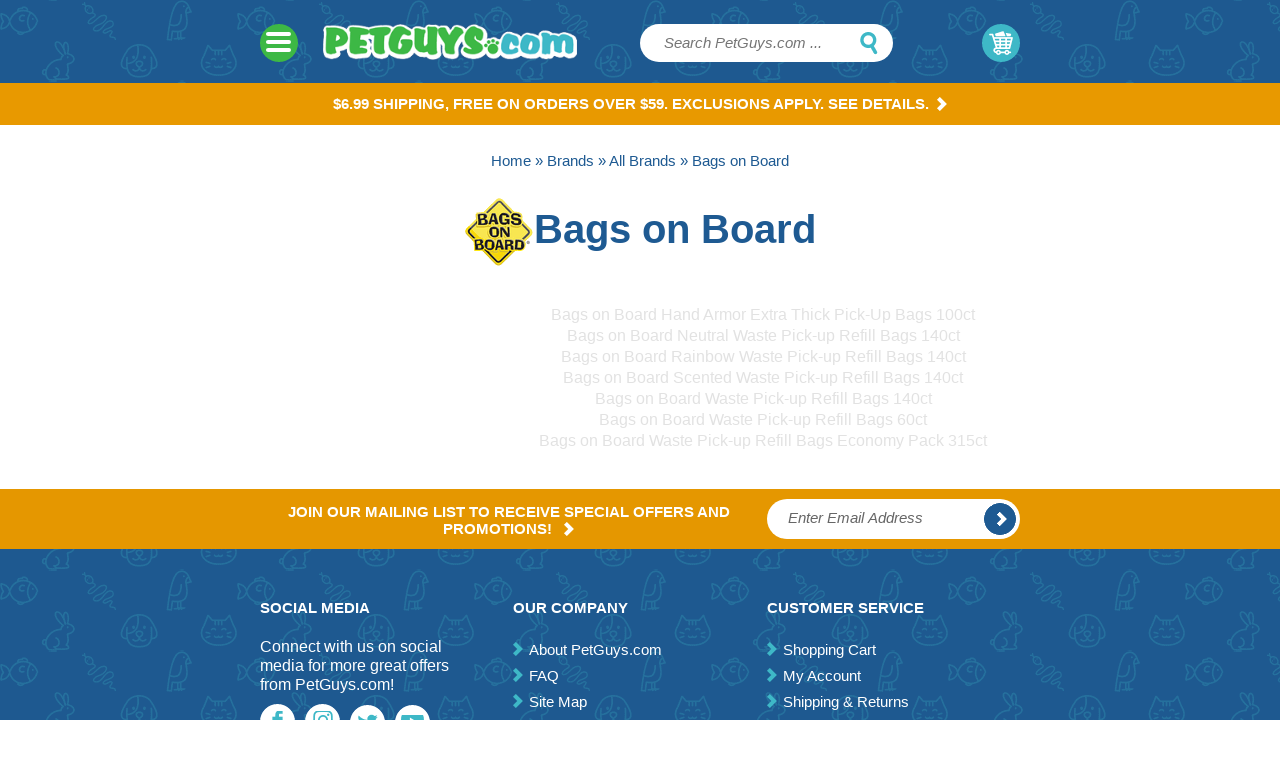

--- FILE ---
content_type: text/html
request_url: https://www.petguys.com/bags-on-board-pick-up-bags.html
body_size: 11674
content:
<!DOCTYPE html PUBLIC "-//W3C//DTD XHTML 1.0 Strict//EN" "http://www.w3.org/TR/xhtml1/DTD/xhtml1-strict.dtd"><html><head>
<link rel="image_src" href="https://s.turbifycdn.com/aah/pet-guys/bags-on-board-49.gif" />
<meta property="og:image" content="https://s.turbifycdn.com/aah/pet-guys/bags-on-board-49.gif" />
<title>Bags on Board</title>
<meta name="keywords" content="Bags on Board " />
<meta name="description" content="Bags on Board" />

<link rel="canonical" href="bags-on-board-pick-up-bags.html" /><meta name="viewport" content="width=device-width, initial-scale=1, maximum-scale=1"><script async src="https://www.googletagmanager.com/gtag/js?id=G-VVF28S74VE"></script><script>window.dataLayer = window.dataLayer || [];function gtag(){dataLayer.push(arguments);}gtag('js', new Date());gtag('config', 'G-VVF28S74VE');</script><meta name="msvalidate.01" content="71DEC3598E2B1E6AA9E8B97F1D8BD4CA" />

<!-- Facebook Pixel Code -->
<script>
!function(f,b,e,v,n,t,s)
{if(f.fbq)return;n=f.fbq=function(){n.callMethod?
n.callMethod.apply(n,arguments):n.queue.push(arguments)};
if(!f._fbq)f._fbq=n;n.push=n;n.loaded=!0;n.version='2.0';
n.queue=[];t=b.createElement(e);t.async=!0;
t.src=v;s=b.getElementsByTagName(e)[0];
s.parentNode.insertBefore(t,s)}(window,document,'script',
'https://connect.facebook.net/en_US/fbevents.js');
fbq('init', '147910869103265'); 
fbq('track', 'PageView');
</script>
<noscript>
<img height="1" width="1" 
src="https://www.facebook.com/tr?id=147910869103265&ev=PageView
&noscript=1"/>
</noscript>
<!-- End Facebook Pixel Code -->

<script type="text/javascript" async src="https://yahoo-static.remarkety.com/yahoowebtracking/webtrackingjs/RID/kXrlZ24v"></script>

<!-- FavIcons -->
<link rel="shortcut icon" href="https://sep.turbifycdn.com/ty/cdn/pet-guys/favicon.ico" type="image/x-icon"/><script type="text/javascript" src="https://petguys.practicaldatacore.com/cdn/customFiles/globalScript.js"></script><script src="//ajax.googleapis.com/ajax/libs/jquery/1.11.0/jquery.min.js"></script>
<script src="//sep.turbifycdn.com/ty/cdn/pet-guys/ysw-scripts.js?123"></script>
<link href="https://sep.turbifycdn.com/ty/cdn/pet-guys/style-site.css?263" rel="stylesheet" /><link href="//maxcdn.bootstrapcdn.com/font-awesome/4.2.0/css/font-awesome.min.css" rel="stylesheet">
<link href="https://cdn2.searchmagic.com/production_files/search-magic-sec-pet-guys.min.css" rel="stylesheet" type="text/css"><!� Begin Pet Guys Dynamic remarketing tag Code added 10-25-2019 �>
<script>
  if (jQuery('.pdPrProductPageCallout').length == 1) // product page
  {
    var id = jQuery('.item-info .code').text().split(':')[1].replace(/[^0-9.]/g,'');
    var page_type = "product";
    var price =jQuery('.info-bottom .reg-price').text().replace(/[^0-9.]/g,'');
    var google_tag_params = {
      ecomm_prodid: id,
      ecomm_pagetype: page_type,
      ecomm_totalvalue: parseFloat(price)
    };
  } else
    if (jQuery('.ys_head:contains("Shopping Cart")').length == 1) // Cart page
    {
      var page_type = "cart";
      var google_tag_params = {
        ecomm_prodid: codes,
        ecomm_pagetype: page_type,
        ecomm_totalvalue: parseFloat(orderTotal)
      };
    } else if (jQuery('.ysw-search-vertical-nav').length == 1) // Category page
    {
      var page_type = "category";
      var google_tag_params = {
        ecomm_pagetype: page_type
      };
    } else if (window.location.pathname== "/" ) //home page
    {

      var page_type = "home";
      var google_tag_params = {
        ecomm_pagetype: page_type
      };
    }else if (window.location.href.indexOf("/pet-guys/ymix/")!=-1) //purchase page
    {

      var page_type = "purchase";
      var google_tag_params = {
        ecomm_pagetype: page_type,
        ecomm_prodid: codes,
        ecomm_totalvalue: parseFloat(orderTotal)
      };
    } else {
      var page_type = "other";
      var google_tag_params = {
        ecomm_pagetype: page_type
      };
    }   
</script>
<script>
  gtag('event', 'page_view', {'send_to': 'AW-1070474331',
                              'ecomm_prodid':window.google_tag_params.ecomm_prodid,
                              'ecomm_pagetype': window.google_tag_params.ecomm_pagetype,
                              'ecomm_totalvalue':window.google_tag_params.ecomm_totalvalue
                             });
</script>

<!� End Pet Guys Dynamic remarketing tag Code added 10-25-2019 �></head><body><div class="wrapper">
<header>
    <div class="container">
        <div class="col1-tablet hide-desktop col2-mobile"><div class="togglemenu" id="nav-icon1"><span></span><span></span><span></span></div></div>
        <div class="col6-desktop col4-tablet pull1-tablet col8-mobile">
            <a href="">
                <a href="index.html" class="logo"><img src="https://sep.turbifycdn.com/ty/cdn/pet-guys/logo-new.png?t=1768874616&" alt="logo">
            </a>
        </div>
        <div class="col4-desktop col4-tablet pull1-tablet col12-mobile" id="search">
<form id="searcharea" action="search-results.html" method="get">
        <input type="text" id="query" placeholder="Search PetGuys.com ..." name="query" autocomplete="off" class="ysw-search-instant-search-input" />
        <input type="submit" id="searchsubmit" class="ys_primary swatch" value="Search">
</form>
        </div>
        <div class="col2-desktop col1-tablet" id="cart">
<a href="https://order.store.turbify.net/pet-guys/cgi-bin/wg-order?pet-guys">My Cart <span class="swatch cart"></span></a><script type="text/javascript" id="yfc_loader" src="https://turbifycdn.com/store/migration/loader-min-1.0.34.js?q=pet-guys&ts=1768874616&p=1&h=order.store.turbify.net"></script><div id="yfc_accessbar"><span id="yfc_mini"></span></div>
        </div>
    </div>
    <nav class="col12 hide-tablet hide-mobile">
        <div class="container">
    <ul>
<li class="main-li"><a href="dog-stuff.html">Dog<span class="swatch nv"></span></a><div class="nav-dropdown has-sub-sub-sections"><div class="col3-desktop"><ul class="nav-sections has-sub-sub-sections"><li rel="Dog Food"><a href="dog-stuff-food.html">Dog Food<span class="swatch nv"></span></a></li><li rel="Flea &amp; Tick"><a href="dog-stuff-flea---tick.html">Flea & Tick<span class="swatch nv"></span></a></li><li rel="Health Care"><a href="dog-stuff-health-care.html">Health Care<span class="swatch nv"></span></a></li><li rel="Supplies"><a href="dog-stuff-supplies.html">Supplies<span class="swatch nv"></span></a></li><li rel="Toys"><a href="dog-stuff-toys.html">Toys<span class="swatch nv"></span></a></li><li rel="Training Pads &amp; Diapers"><a href="dog-stuff-training-pads---diapers.html">Training Pads & Diapers<span class="swatch nv"></span></a></li><li rel="Treats"><a href="dog-stuff-treats.html">Treats<span class="swatch nv"></span></a></li></ul></div><div class="col9-desktop nav-wrap-drop"><div style="display:none;" rel="Dog Food"><ul></ul></div><div style="display:none;" rel="Flea &amp; Tick"><ul></ul></div><div style="display:none;" rel="Health Care"><ul></ul></div><div style="display:none;" rel="Supplies"><ul><li><a href="dog-stuff-supplies-beds.html">Beds</a></li><li><a href="dog-stuff-supplies-boots---clothes.html">Boots & Clothes</a></li><li><a href="dog-stuff-supplies-clean-up---odor.html">Clean Up & Odor</a></li><li><a href="dog-stuff-supplies-collars--leashes--etc-.html">Collars, Leashes, etc.</a></li><li><a href="dog-stuff-supplies-crates---exercise-pens.html">Crates & Exercise Pens</a></li><li><a href="dog-stuff-supplies-doors.html">Doors</a></li><li><a href="dog-stuff-supplies-feeders---waterers.html">Feeders & Waterers</a></li><li><a href="dog-stuff-supplies-food-containers---scoops.html">Food Containers & Scoops</a></li><li><a href="dog-stuff-supplies-grooming-tools.html">Grooming Tools</a></li><li><a href="dog-stuff-supplies-repellents.html">Repellents</a></li><li><a href="dog-stuff-supplies-shampoos---conditioners.html">Shampoos & Conditioners</a></li><li><a href="dog-stuff-supplies-training-device.html">Training Device</a></li><li><a href="dog-stuff-supplies-travel-gear.html">Travel Gear</a></li></ul></div><div style="display:none;" rel="Toys"><ul></ul></div><div style="display:none;" rel="Training Pads &amp; Diapers"><ul></ul></div><div style="display:none;" rel="Treats"><ul></ul></div></div></div></li><li class="main-li"><a href="cat.html">Cat<span class="swatch nv"></span></a><div class="nav-dropdown has-sub-sub-sections"><div class="col3-desktop"><ul class="nav-sections has-sub-sub-sections"><li rel="Cat Food"><a href="cat-food.html">Cat Food<span class="swatch nv"></span></a></li><li rel="Cat Grass &amp; Catnip"><a href="cat-cat-grass---catnip.html">Cat Grass & Catnip<span class="swatch nv"></span></a></li><li rel="Flea &amp; Tick"><a href="cat-flea---tick.html">Flea & Tick<span class="swatch nv"></span></a></li><li rel="Health Care"><a href="cat-health-care.html">Health Care<span class="swatch nv"></span></a></li><li rel="Supplies"><a href="cat-supplies.html">Supplies<span class="swatch nv"></span></a></li><li rel="Toys"><a href="cat-toys.html">Toys<span class="swatch nv"></span></a></li><li rel="Treats"><a href="cat-treats.html">Treats<span class="swatch nv"></span></a></li></ul></div><div class="col9-desktop nav-wrap-drop"><div style="display:none;" rel="Cat Food"><ul></ul></div><div style="display:none;" rel="Cat Grass &amp; Catnip"><ul></ul></div><div style="display:none;" rel="Flea &amp; Tick"><ul></ul></div><div style="display:none;" rel="Health Care"><ul></ul></div><div style="display:none;" rel="Supplies"><ul><li><a href="cat-supplies-beds.html">Beds</a></li><li><a href="cat-supplies-carriers.html">Carriers</a></li><li><a href="cat-supplies-clean-up---odor.html">Clean Up & Odor</a></li><li><a href="cat-supplies-collars--leashes--etc-.html">Collars, Leashes, etc.</a></li><li><a href="cat-supplies-doors.html">Doors</a></li><li><a href="cat-supplies-feeders---waterers.html">Feeders & Waterers</a></li><li><a href="cat-supplies-food-containers---scoops.html">Food Containers & Scoops</a></li><li><a href="cat-supplies-furniture.html">Furniture</a></li><li><a href="cat-supplies-grooming-tools.html">Grooming Tools</a></li><li><a href="cat-supplies-litter.html">Litter</a></li><li><a href="cat-supplies-litter-pans---accessories.html">Litter Pans & Accessories</a></li><li><a href="cat-supplies-repellents---training.html">Repellents & Training</a></li><li><a href="cat-supplies-shampoos---conditioners.html">Shampoos & Conditioners</a></li></ul></div><div style="display:none;" rel="Toys"><ul></ul></div><div style="display:none;" rel="Treats"><ul></ul></div></div></div></li><li class="main-li"><a href="bird.html">Bird<span class="swatch nv"></span></a><div class="nav-dropdown has-sub-sub-sections"><div class="col3-desktop"><ul class="nav-sections has-sub-sub-sections"><li rel="Bird Food"><a href="bird-bird-food.html">Bird Food<span class="swatch nv"></span></a></li><li rel="Health Care"><a href="bird-health-care.html">Health Care<span class="swatch nv"></span></a></li><li rel="Supplies"><a href="bird-supplies.html">Supplies<span class="swatch nv"></span></a></li><li rel="Treats"><a href="bird-treats.html">Treats<span class="swatch nv"></span></a></li><li rel="Chicken Supplies"><a href="bird-chicken-supplies.html">Chicken Supplies<span class="swatch nv"></span></a></li></ul></div><div class="col9-desktop nav-wrap-drop"><div style="display:none;" rel="Bird Food"><ul></ul></div><div style="display:none;" rel="Health Care"><ul></ul></div><div style="display:none;" rel="Supplies"><ul><li><a href="bird-supplies-cage-accessories.html">Cage Accessories</a></li><li><a href="bird-supplies-clean-up.html">Clean Up</a></li><li><a href="bird-supplies-feeders---waterers.html">Feeders & Waterers</a></li><li><a href="bird-supplies-food-containers.html">Food Containers</a></li><li><a href="bird-supplies-lighting.html">Lighting</a></li><li><a href="bird-supplies-nesting.html">Nesting</a></li><li><a href="bird-supplies-perches--ladders---swings.html">Perches, Ladders & Swings</a></li><li><a href="bird-supplies-toys.html">Toys</a></li></ul></div><div style="display:none;" rel="Treats"><ul></ul></div><div style="display:none;" rel="Chicken Supplies"><ul></ul></div></div></div></li><li class="main-li"><a href="fish.html">Fish<span class="swatch nv"></span></a><div class="nav-dropdown has-sub-sub-sections"><div class="col3-desktop"><ul class="nav-sections has-sub-sub-sections"><li rel="Aquariums"><a href="fish-aquariums.html">Aquariums<span class="swatch nv"></span></a></li><li rel="Equipment"><a href="fish-equipment.html">Equipment<span class="swatch nv"></span></a></li><li rel="Filter Media"><a href="fish-filter-media.html">Filter Media<span class="swatch nv"></span></a></li><li rel="Food &amp; Treats"><a href="fish-food---treats.html">Food & Treats<span class="swatch nv"></span></a></li><li rel="Supplies"><a href="fish-supplies.html">Supplies<span class="swatch nv"></span></a></li><li rel="Water Maintenance"><a href="fish-water-maintenance.html">Water Maintenance<span class="swatch nv"></span></a></li></ul></div><div class="col9-desktop nav-wrap-drop"><div style="display:none;" rel="Aquariums"><ul><li><a href="aquarium-dividers.html">Aquarium Dividers</a></li><li><a href="aquarium-kits.html">Aquarium Kits</a></li><li><a href="aquarium-breeders-specimen-containers.html">Breeders & Specimen Containers</a></li></ul></div><div style="display:none;" rel="Equipment"><ul><li><a href="aquarium-air-pumps.html">Air Pumps</a></li><li><a href="aquarium-circulation-pumps.html">Circulation Pumps</a></li><li><a href="aquarium-filters.html">Filters</a></li><li><a href="aquarium-heaters.html">Heaters</a></li><li><a href="aquarium-lighting-hoods.html">Lighting</a></li><li><a href="aquarium-power-control.html">Power Control</a></li><li><a href="aquarium-powerheads-pumps.html">Powerheads & Pumps</a></li><li><a href="aquarium-protein-skimmers.html">Protein Skimmers</a></li></ul></div><div style="display:none;" rel="Filter Media"><ul></ul></div><div style="display:none;" rel="Food &amp; Treats"><ul></ul></div><div style="display:none;" rel="Supplies"><ul><li><a href="aquarium-aeration-airstones.html">Aeration Accessories</a></li><li><a href="betta-fish-supplies.html">Betta Supplies</a></li><li><a href="aquarium-cleaning-tools.html">Clean-Up</a></li><li><a href="aquarium-decorations-plants-ornaments.html">Decorations</a></li><li><a href="fish-feeders.html">Fish Feeders</a></li><li><a href="aquarium-nets.html">Nets</a></li><li><a href="aquarium-thermometers.html">Thermometers</a></li></ul></div><div style="display:none;" rel="Water Maintenance"><ul><li><a href="saltwater-fish-supplements.html">Marine Supplements</a></li><li><a href="fish-medications-remedies.html">Medications</a></li><li><a href="aquarium-plant-care.html">Plant Care</a></li><li><a href="aquarium-salt-mix-hydrometer.html">Salt Mix & Hydrometer</a></li><li><a href="aquarium-water-test-kits.html">Water Test Kits</a></li><li><a href="aquarium-water-treatment.html">Water Treatment</a></li></ul></div></div></div></li><li class="main-li"><a href="reptile.html">Reptile<span class="swatch nv"></span></a><div class="nav-dropdown has-sub-sub-sections"><div class="col3-desktop"><ul class="nav-sections has-sub-sub-sections"><li rel="Food &amp; Treats"><a href="reptile-food---treats.html">Food & Treats<span class="swatch nv"></span></a></li><li rel="Health Care"><a href="reptile-health-care.html">Health Care<span class="swatch nv"></span></a></li><li rel="Supplies"><a href="reptile-supplies.html">Supplies<span class="swatch nv"></span></a></li></ul></div><div class="col9-desktop nav-wrap-drop"><div style="display:none;" rel="Food &amp; Treats"><ul></ul></div><div style="display:none;" rel="Health Care"><ul></ul></div><div style="display:none;" rel="Supplies"><ul><li><a href="terrarium-cleaning-supplies.html">Cleaners</a></li><li><a href="reptile-feeders-water-bowls.html">Feeders</a></li><li><a href="reptile-filter-media.html">Filter Cartridges</a></li><li><a href="reptile-terrarium-filters.html">Filters</a></li><li><a href="reptile-heaters-heat-bulbs.html">Heating</a></li><li><a href="hermit-crab-supplies.html">Hermit Crab Stuff</a></li><li><a href="reptile-light-bulbs-hoods-clamp-lamps.html">Lighting</a></li><li><a href="reptile-terrarium-substrates.html">Substrates</a></li><li><a href="reptile-thermometers.html">Temperature Control & Gauge</a></li><li><a href="reptile-terrarium-supplies.html">Terrarium Accessories</a></li></ul></div></div></div></li><li class="main-li"><a href="small-animal.html">Small Animal<span class="swatch nv"></span></a><div class="nav-dropdown has-sub-sub-sections"><div class="col3-desktop"><ul class="nav-sections has-sub-sub-sections"><li rel="Cages &amp; Habitats"><a href="small-animal-cages---habitats.html">Cages & Habitats<span class="swatch nv"></span></a></li><li rel="Chews &amp; Toys"><a href="small-animal-chews---toys.html">Chews & Toys<span class="swatch nv"></span></a></li><li rel="Food"><a href="small-animal-food.html">Food<span class="swatch nv"></span></a></li><li rel="Health Care"><a href="small-animal-health-care.html">Health Care<span class="swatch nv"></span></a></li><li rel="Supplies"><a href="small-animal-supplies.html">Supplies<span class="swatch nv"></span></a></li><li rel="Treats"><a href="small-animal-treats.html">Treats<span class="swatch nv"></span></a></li></ul></div><div class="col9-desktop nav-wrap-drop"><div style="display:none;" rel="Cages &amp; Habitats"><ul></ul></div><div style="display:none;" rel="Chews &amp; Toys"><ul></ul></div><div style="display:none;" rel="Food"><ul></ul></div><div style="display:none;" rel="Health Care"><ul></ul></div><div style="display:none;" rel="Supplies"><ul><li><a href="small-pet-bedding-litter.html">Bedding & Litter</a></li><li><a href="small-pet-beds-sleepers.html">Beds & Sleepers</a></li><li><a href="small-pet-cage-accessories.html">Cage Accessories</a></li><li><a href="small-pet-carriers.html">Carriers</a></li><li><a href="small-pet-feeders-waterers.html">Feeders & Waterers</a></li><li><a href="small-pet-grooming.html">Grooming</a></li><li><a href="small-pet-harness-leads.html">Harness & Leads</a></li><li><a href="small-pet-stain-odor.html">Stain & Odor</a></li></ul></div><div style="display:none;" rel="Treats"><ul></ul></div></div></div></li><li class="main-li"><a href="sale.html">Sale<span class="swatch nv"></span></a><div class="nav-dropdown"><div class="col11-desktop"><ul class="nav-sections"><li rel="Extra 5% - 40% off Treats"><a href="treat-sale.html">Extra 5% - 40% off Treats<span class="swatch nv"></span></a></li><li rel="Sales &amp; Specials"><a href="sale-sales---specials.html">Sales & Specials<span class="swatch nv"></span></a></li></ul></div></div></li><li class="main-li"><a href="brands.html">Brands<span class="swatch nv"></span></a><div class="nav-dropdown has-sub-sub-sections"><div class="col3-desktop"><ul class="nav-sections has-sub-sub-sections"><li rel="All Brands"><a href="all-brands.html">All Brands<span class="swatch nv"></span></a></li><li rel="New Items"><a href="new-items.html">New Items<span class="swatch nv"></span></a></li></ul></div><div class="col9-desktop nav-wrap-drop"><div style="display:none;" rel="All Brands"><ul><li><a href="acana-dog-treats.html">ACANA</a></li><li><a href="advantage-flea-treatment.html">Advantage</a></li><li><a href="advantix-flea-treatment.html">Advantix</a></li><li><a href="alcott-pet.html">Alcott</a></li><li><a href="api-fish-care.html">API</a></li><li><a href="aquaclear-fish.html">AquaClear</a></li><li><a href="arm-hammer-pet.html">Arm & Hammer</a></li><li><a href="badlands-ranch.html">Badlands Ranch</a></li><li><a href="bags-on-board-pick-up-bags.html">Bags on Board</a></li><li><a href="barkworthies-treats.html">Barkworthies</a></li><li><a href="bayer-dewormers.html">Bayer</a></li><li><a href="bergan-pet.html">Bergan</a></li><li><a href="blue-buffalo-treats.html">Blue Buffalo</a></li><li><a href="booda-pet.html">Booda</a></li><li><a href="boss-dog-brand.html">Boss Dog</a></li><li><a href="busy-buddy-dog-toy.html">Busy Buddy</a></li><li><a href="cadet-dog-treats.html">Cadet</a></li><li><a href="calm-paws.html">Calm Paws</a></li><li><a href="canidae-pet-treats.html">Canidae</a></li><li><a href="cat-about-cat-grass.html">Cat A�bout/Gimborn</a></li><li><a href="cat-man-doo-treats.html">Cat-Man-Doo</a></li><li><a href="catit-cat.html">Catit</a></li><li><a href="cats-claws-toys.html">Cats Claws</a></li><li><a href="chuckit-dog-toys.html">Chuckit</a></li><li><a href="company-of-animals.html">Company of Animals</a></li><li><a href="cosmic-cat.html">Cosmic</a></li><li><a href="cardinal-crazy-dog.html">Crazy Dog</a></li><li><a href="dingo-dog-treats.html">Dingo</a></li><li><a href="dr-marty-pets.html">Dr. Marty</a></li><li><a href="earth-animal-no-hide.html">Earth Animal</a></li><li><a href="earth-rated-poop-bags.html">Earth Rated</a></li><li><a href="earthbath-shampoos.html">Earthbath</a></li><li><a href="earthborn-holistic-treats.html">Earthborn Holistic</a></li><li><a href="elanco.html">Elanco</a></li><li><a href="emerald-pet.html">Emerald Pet</a></li><li><a href="evercare-pet-lint.html">Evercare</a></li><li><a href="exo-terra-reptile.html">Exo Terra</a></li><li><a href="fancy-feast-cat.html">Fancy Feast</a></li><li><a href="fashion-pet-apparel.html">Fashion Pet</a></li><li><a href="fat-cat-toys.html">Fat Cat</a></li><li><a href="fiproguard.html">FiproGuard</a></li><li><a href="firstmate-pet-foods.html">FirstMate</a></li><li><a href="flexi-dog-leash.html">Flexi</a></li><li><a href="flukers-reptile.html">Fluker's</a></li><li><a href="fluval-fish-aquarium.html">Fluval</a></li><li><a href="four-paws-pet.html">Four Paws</a></li><li><a href="fresh-n-clean-shampoo.html">Fresh 'n Clean</a></li><li><a href="friskies-cat-treats.html">Friskies</a></li><li><a href="fromm-dog-treats.html">Fromm</a></li><li><a href="frontline-flea-tick.html">Frontline</a></li><li><a href="fruitables-dog-treats.html">Fruitables</a></li><li><a href="furminator-brush.html">FURminator</a></li><li><a href="fussie-cat.html">Fussie Cat</a></li><li><a href="glofish-aquarium.html">GloFish</a></li><li><a href="greenies-dental-treats.html">Greenies</a></li><li><a href="grizzly-pet.html">Grizzly</a></li><li><a href="hagen-fish.html">Hagen</a></li><li><a href="hamilton-pet.html">Hamilton</a></li><li><a href="happy-howies.html">Happy Howie's</a></li><li><a href="hikari-fish-food.html">Hikari</a></li><li><a href="homeopet.html">HomeoPet</a></li><li><a href="inaba-ciao-churu-cat-treat.html">Inaba</a></li><li><a href="instant-ocean.html">Instant Ocean</a></li><li><a href="instinct-pet.html">Instinct</a></li><li><a href="jackson-galaxy-cat-toys.html">Jackson Galaxy</a></li><li><a href="jonny-cat-liners.html">Jonny Cat</a></li><li><a href="jw-pet-toys.html">JW Pet</a></li><li><a href="kaytee-pet.html">Kaytee</a></li><li><a href="kent-marine-aquarium.html">Kent Marine</a></li><li><a href="kong-dog-toys.html">KONG</a></li><li><a href="kordon-fish.html">Kordon</a></li><li><a href="lafebers-bird.html">Lafeber's</a></li><li><a href="lees-aquarium.html">Lee's</a></li><li><a href="living-world-pet.html">Living World</a></li><li><a href="love-nala-cat-food.html">Love, Nala</a></li><li><a href="loving-pets.html">Loving Pets</a></li><li><a href="mad-cat-toys.html">Mad Cat</a></li><li><a href="mammoth-pet.html">Mammoth Pet</a></li><li><a href="marina-aquarium.html">Marina</a></li><li><a href="marineland-fish.html">Marineland</a></li><li><a href="merrick-treats.html">Merrick</a></li><li><a href="midwest-pet.html">Midwest</a></li><li><a href="miracle-care.html">Miracle Care</a></li><li><a href="natural-balance-treats.html">Natural Balance</a></li><li><a href="natures-miracle-stain-odor.html">Nature's Miracle</a></li><li><a href="naturvet-pet-supplements.html">NaturVet</a></li><li><a href="northwest-naturals-pet.html">Northwest Naturals</a></li><li><a href="nulo-pet-food.html">Nulo</a></li><li><a href="nutri-chomps-dog-treats.html">Nutri Chomps</a></li><li><a href="nutri-vet.html">Nutri-Vet</a></li><li><a href="nutro-dog-treats.html">Nutro</a></li><li><a href="nylabone-dental-chew.html">Nylabone</a></li><li><a href="open-farm.html">Open Farm</a></li><li><a href="orijen-pet.html">ORIJEN</a></li><li><a href="our-pets.html">Our Pet's</a></li><li><a href="outward-hound.html">Outward Hound</a></li><li><a href="overby-farm.html">Overby Farm</a></li><li><a href="oxbow-pet.html">Oxbow</a></li><li><a href="pawz-dog-boots.html">Pawz</a></li><li><a href="pedigree-treats.html">Pedigree</a></li><li><a href="penn-plax-pet.html">Penn-Plax</a></li><li><a href="perfect-coat-shampoo.html">Perfect Coat</a></li><li><a href="pet-botanics-treats.html">Pet Botanics</a></li><li><a href="pet-center-treats.html">Pet Center</a></li><li><a href="pet-head-shampoo.html">Pet Head</a></li><li><a href="pet-house-candles.html">Pet House</a></li><li><a href="pet-n-shape-dog-treats.html">Pet 'n Shape</a></li><li><a href="pet-organics.html">Pet Organics</a></li><li><a href="pet-zone-dog-cat.html">Pet Zone</a></li><li><a href="petag.html">PetAg</a></li><li><a href="petarmor.html">PetArmor</a></li><li><a href="petkin-pet.html">Petkin</a></li><li><a href="petmate.html">Petmate</a></li><li><a href="petsafe.html">PetSafe</a></li><li><a href="petsport-toys.html">Petsport</a></li><li><a href="pk-natural-himalayan-chew.html">PK Natural</a></li><li><a href="plato-dog-treats.html">Plato</a></li><li><a href="polkadog-bakery-treats.html">Polkadog</a></li><li><a href="pork-chomps-dog-treats.html">Pork Chomps</a></li><li><a href="portland-pet-food-company.html">Portland Pet Food Company</a></li><li><a href="prevue-pet-products.html">Prevue</a></li><li><a href="purina-dog-treats.html">Purina</a></li><li><a href="quick-tag-pet-id.html">Quick-Tag</a></li><li><a href="quiko-bird-products.html">Quiko</a></li><li><a href="redbarn-bully-stick-treats.html">Redbarn</a></li><li><a href="rinse-ace-pet.html">Rinse Ace</a></li><li><a href="roudybush-bird-food.html">Roudybush</a></li><li><a href="savory-prime-dog-treats.html">Savory Prime</a></li><li><a href="seachem-fish.html">Seachem</a></li><li><a href="sentry-pet.html">Sentry</a></li><li><a href="seresto-collar-flea-tick.html">Seresto</a></li><li><a href="sergeants-pet.html">Sergeant's</a></li><li><a href="sf-bay-brand.html">SF Bay Brand</a></li><li><a href="sherpa-pet-carrier.html">Sherpa</a></li><li><a href="simple-solution-pet.html">Simple Solution</a></li><li><a href="smartbones-dog-treats.html">SmartBones</a></li><li><a href="snausages-dog-treats.html">Snausages</a></li><li><a href="sojos-pet.html">Sojos</a></li><li><a href="solid-gold-pet.html">Solid Gold</a></li><li><a href="solvit-pet.html">Solvit</a></li><li><a href="ethical-pet.html">Spot</a></li><li><a href="starmark-everlasting-treat-toy.html">Starmark</a></li><li><a href="stewart-pro-treat-freeze-dried.html">Stewart</a></li><li><a href="sunseed-bird-small-animal.html">Sunseed</a></li><li><a href="sweet-harvest-bird-food.html">Sweet Harvest</a></li><li><a href="tetra-fish.html">Tetra</a></li><li><a href="real-meat-company-pet-food-treats.html">The Real Meat Company</a></li><li><a href="temptations-cat-treats.html">Temptations</a></li><li><a href="thundershirt.html">ThunderShirt</a></li><li><a href="tropiclean-pet.html">TropiClean</a></li><li><a href="true-chews-dog-treats.html">True Chews</a></li><li><a href="van-ness-pet.html">Van Ness</a></li><li><a href="vets-best-pet.html">Vet's Best</a></li><li><a href="vitakraft-pet.html">Vitakraft</a></li><li><a href="virbac.html">Virbac</a></li><li><a href="vittles-vault-pet-food-container.html">Vittles Vault</a></li><li><a href="volkman-seed.html">Volkman</a></li><li><a href="ware-pet.html">Ware</a></li><li><a href="wellness-treats.html">Wellness</a></li><li><a href="whimzees-dog-treats.html">Whimzees</a></li><li><a href="whiskas-treats.html">Whiskas</a></li><li><a href="whisker-lickins-cat-treats.html">Whisker Lickin's</a></li><li><a href="yeti-dog-treats.html">Yeti</a></li><li><a href="zignature.html">Zignature</a></li><li><a href="zilla-reptile.html">Zilla</a></li><li><a href="zodiac-flea.html">Zodiac</a></li><li><a href="zoo-med-reptile.html">Zoo Med</a></li><li><a href="zukes-dog-treats.html">Zuke's</a></li><li><a href="zupreem-bird-food.html">ZuPreem</a></li><li><a href="zymox-pet.html">Zymox</a></li></ul></div><div style="display:none;" rel="New Items"><ul></ul></div></div></div></li><li class="main-li"><a href="https://myaccount.petguys.com">My Account</a></li>
    </ul>
        </div>
    </nav>
</header>
<div class="shipping-area"><a href="shipping.html">$6.99 Shipping, Free on orders over $59. Exclusions apply. See Details.<span class="swatch white-arrow"></span></a></div><div class="subsection-page">
    <div class="container">
<div class="scBreadcrumbs"><a href="index.html">Home</a> &#187; <a href="brands.html">Brands</a> &#187; <a href="all-brands.html">All Brands</a> &#187; Bags on Board</div><h1 class="section-title"><img src="https://s.turbifycdn.com/aah/pet-guys/bags-on-board-51.gif" width="70" height="70" border="0" hspace="0" vspace="0" alt="Bags on Board" />Bags on Board</h1><div class="content-container vertical" id="ysw-search-vertical-container">
	<div class="left-column">
		<div id="filters-div"></div>
	</div>
	<div class="right-column">
		<div id="ysw-search-vertical-top-nav"></div>
		<div id="results-div"><div class="on-page-results"><h3><a href="bags-on-board-hand-armor-extra-thick-pick-up-bags-100ct.html">Bags on Board Hand Armor Extra Thick Pick-Up Bags 100ct</a></h3><h3><a href="bags-on-board-neutral-waste-pick-up-refill-bags-140ct.html">Bags on Board Neutral Waste Pick-up Refill Bags 140ct</a></h3><h3><a href="bags-on-board-rainbow-waste-pick-up-refill-bags-140ct.html">Bags on Board Rainbow Waste Pick-up Refill Bags 140ct</a></h3><h3><a href="bags-on-board-scented-waste-pick-up-refill-bags-120ct.html">Bags on Board Scented Waste Pick-up Refill Bags 140ct</a></h3><h3><a href="bags-on-board-waste-pick-up-refill-bags-120ct.html">Bags on Board Waste Pick-up Refill Bags 140ct</a></h3><h3><a href="-632039102000.html">Bags on Board Waste Pick-up Refill Bags 60ct</a></h3><h3><a href="632039102075.html">Bags on Board Waste Pick-up Refill Bags Economy Pack 315ct</a></h3></div></div>
		<div id="ysw-search-vertical-bottom-nav"></div>
	</div>
</div>

<script type="text/javascript">window.yswSearchSectionPageId = 'bags-on-board-pick-up-bags'; </script>
	
<script src="https://cdn2.searchmagic.com/production_files/search-magic-sec-pet-guys.min.js" defer></script>

    </div>
</div>

<footer>
    <div class="footer-top">
        <div class="container">
            <div class="newstxt col8-desktop col8-tablet">Join our mailing list to receive special offers and promotions! <span class="swatch white-arrow"></span></div>
            <div class="newsletter col4-desktop col4-tablet">
<form method="post" action="//pet-guys.stores.turbify.net/cgi-bin/pro-forma"><input name="email" onfocus="if(this.value == this.defaultValue){this.value='';}" onblur="if(this.value == ''){this.value= this.defaultValue;}" value="Enter Email Address" id="newsletter-email" type="text"><input value="Go!" id="newsletter-go" value="go" class="swatch" type="submit" alt="Newsletter Submit"><input name="owner" value="info@petguys.com" type="hidden"><input name="from" value="info@petguys.com" type="hidden"><input name="subject" value="Newsletter Submission" type="hidden"><input name="vwcatalog" value="pet-guys" type="hidden"><input name="newnames-to" value="pet-guys" type="hidden"><input name=".autodone" value="//www.petguys.com/" type="hidden"></form>
            </div>
        </div>
    </div>
    <div class="footer-bottom">
        <div class="container">
            <div class="col2-desktop social col4-tablet">
<h3>Social Media</h3>
	<p>
		Connect with us on social media for more great offers from PetGuys.com!
	</p>
	<a href="https://www.facebook.com/PetGuys.California/" class="icon-facebook "><span class="swatch"></span></a>
	<a href="https://www.instagram.com/petguysofficial/" class="icon-instagram "><span class="swatch"></span></a>
	<a href="#" class="icon-twitter "><span class="swatch"></span></a>
	<a href="#" class="icon-youtube "><span class="swatch"></span></a>
            </div>
            <div class="col3-desktop  push1-desktop col4-tablet">
<h3>Our Company</h3>
<ul>
	<li><a href="info.html">About PetGuys.com</a></li>
	<li><a href="faq.html">FAQ</a></li>
	<li><a href="ind.html">Site Map</a></li>
	<li><a href="contact.html">Contact PetGuys.com</a></li>
</ul>
            </div>
            <div class="col3-desktop col4-tablet">
<h3>Customer Service</h3>
<ul>
	<li><a href="//order.store.turbify.net/pet-guys/cgi-bin/wg-order?pet-guys" onclick="document.location = this.href; return false;">Shopping Cart</a></li>
	<li><a href="https://myaccount.petguys.com/">My Account</a></li>
	<li><a href="shipping.html">Shipping & Returns</a></li>
	<li><a href="privacypolicy.html">Privacy Policy</a></li>
</ul>
            </div>
            <div class="badges col3-desktop col12-tablet">

            </div>
            <div class="copyright text-center">
Copyright &copy; 2020 PetGuys.com. All rights reserved. The copying of images, text and artwork for public or commercial use is strictly prohibited. All trademarks, service marks, and trade names are proprietary to PetGuys.com or respective owners that have granted PetGuys.com, Inc. the right and license to use such marks.
            </div>
        </div>
    </div>
</footer>
</div>
<ul id="menu"><li><a href="index.html">Home</a></li><li><a href="dog-stuff.html">Dog<i class="arrow right"></i></a><div class="mega-menu" style="display:none;"><a href="dog-stuff-food.html">Dog Food</a><a href="dog-stuff-flea---tick.html">Flea & Tick</a><a href="dog-stuff-health-care.html">Health Care</a><a href="dog-stuff-supplies.html">Supplies</a><a href="dog-stuff-toys.html">Toys</a><a href="dog-stuff-training-pads---diapers.html">Training Pads & Diapers</a><a href="dog-stuff-treats.html">Treats</a></div></li><li><a href="cat.html">Cat<i class="arrow right"></i></a><div class="mega-menu" style="display:none;"><a href="cat-food.html">Cat Food</a><a href="cat-cat-grass---catnip.html">Cat Grass & Catnip</a><a href="cat-flea---tick.html">Flea & Tick</a><a href="cat-health-care.html">Health Care</a><a href="cat-supplies.html">Supplies</a><a href="cat-toys.html">Toys</a><a href="cat-treats.html">Treats</a></div></li><li><a href="bird.html">Bird<i class="arrow right"></i></a><div class="mega-menu" style="display:none;"><a href="bird-bird-food.html">Bird Food</a><a href="bird-health-care.html">Health Care</a><a href="bird-supplies.html">Supplies</a><a href="bird-treats.html">Treats</a><a href="bird-chicken-supplies.html">Chicken Supplies</a></div></li><li><a href="fish.html">Fish<i class="arrow right"></i></a><div class="mega-menu" style="display:none;"><a href="fish-aquariums.html">Aquariums</a><a href="fish-equipment.html">Equipment</a><a href="fish-filter-media.html">Filter Media</a><a href="fish-food---treats.html">Food & Treats</a><a href="fish-supplies.html">Supplies</a><a href="fish-water-maintenance.html">Water Maintenance</a></div></li><li><a href="reptile.html">Reptile<i class="arrow right"></i></a><div class="mega-menu" style="display:none;"><a href="reptile-food---treats.html">Food & Treats</a><a href="reptile-health-care.html">Health Care</a><a href="reptile-supplies.html">Supplies</a></div></li><li><a href="small-animal.html">Small Animal<i class="arrow right"></i></a><div class="mega-menu" style="display:none;"><a href="small-animal-cages---habitats.html">Cages & Habitats</a><a href="small-animal-chews---toys.html">Chews & Toys</a><a href="small-animal-food.html">Food</a><a href="small-animal-health-care.html">Health Care</a><a href="small-animal-supplies.html">Supplies</a><a href="small-animal-treats.html">Treats</a></div></li><li><a href="sale.html">Sale<i class="arrow right"></i></a><div class="mega-menu" style="display:none;"><a href="treat-sale.html">Extra 5% - 40% off Treats</a><a href="sale-sales---specials.html">Sales & Specials</a></div></li><li><a href="brands.html">Brands<i class="arrow right"></i></a><div class="mega-menu" style="display:none;"><a href="all-brands.html">All Brands</a><a href="new-items.html">New Items</a></div></li><li><a href="https://myaccount.petguys.com">My Account</a></li><li class="menu-phone"><a href="tel:1-800-360-4144">1-800-360-4144</a></li></ul><script type="text/javascript">
var gaJsHost = (("https:" == document.location.protocol) ? "https://ssl." : "http://www.");
document.write(unescape("%3Cscript src='" + gaJsHost + "google-analytics.com/ga.js' type='text/javascript'%3E%3C/script%3E"));
</script>
<script type="text/javascript">
try {
var pageTracker = _gat._getTracker("UA-9158440-1");
pageTracker._trackPageview();
} catch(err) {}</script>

<!-- BEGIN: Bing Ads UAT Script -->
<script>(function(w,d,t,r,u){var f,n,i;w[u]=w[u]||[],f=function(){var o={ti:"5039409"};o.q=w[u],w[u]=new UET(o),w[u].push("pageLoad")},n=d.createElement(t),n.src=r,n.async=1,n.onload=n.onreadystatechange=function(){var s=this.readyState;s&&s!=="loaded"&&s!=="complete"||(f(),n.onload=n.onreadystatechange=null)},i=d.getElementsByTagName(t)[0],i.parentNode.insertBefore(n,i)})(window,document,"script","//bat.bing.com/bat.js","uetq");</script>

<script> 
try{window.uetq = window.uetq || [];
window.uetq.push({ 'gv': orderSubTotal });
}catch(e){}
</script>
<!-- END: Bing Ads UAT Script --><!-- ****************************************** --><!-- ********* START PD/ONE TAGGING *********** --><!-- ****************************************** --><div id="pdPageTag" style="display:none" productId="bags-on-board-pick-up-bags" productCode="" categoryId=""></div><!-- ****************************************** --><!-- ********* FINISH PD/ONE TAGGING *********** --><!-- ****************************************** --><!-- ************************************************* -->
<!-- ********* START PD INTEGRATION SCRIPT *********** -->
<!-- ************************************************* -->
<script data-cfasync="false" type="text/javascript">
function pdInit() {

    //***** REVIEWS IMPLEMENTATION ***********
	var elements = document.getElementsByClassName("pdRatingStars");
    var productIdList = new Array();
    for(var i=0;i<elements.length;i++) {
        productIdList[i] = elements[i].getAttribute("productId");
    }
    var productIdListCsv = productIdList.join(",");
	
	//***** REWARDS IMPLEMENTATION ******
	var productIdListRewardsElements = document.getElementsByClassName("pdRewardsPromoMessage");
    var productIdListRewards = new Array();
    for(var i=0;i<productIdListRewardsElements.length;i++) {
        productIdListRewards[i] = productIdListRewardsElements[i].getAttribute("productId");
    }
    var productIdListRewardsCsv = productIdListRewards.join(",");
	
	//****** CONSTRUCT SCRIPT URL WITH CACHE BUSTING ********************
	var cb = (new Date()).getTime();
    var scriptUrl = "https://petguys.practicaldatacore.com//mod_yahooMerchantSolutions/services/pageScript.php";
    scriptUrl += "?cb=" + cb;
    scriptUrl += "&productId=" + encodeURIComponent(document.getElementById("pdPageTag").getAttribute("productId"));
    scriptUrl += "&productCode=" + encodeURIComponent(document.getElementById("pdPageTag").getAttribute("productCode"));
    scriptUrl += "&categoryId=" + encodeURIComponent(document.getElementById("pdPageTag").getAttribute("categoryId"));
    scriptUrl += "&productIdListRewardsCsv=" + encodeURIComponent(productIdListRewardsCsv);
    scriptUrl += "&productIdListCsv=" + encodeURIComponent(productIdListCsv);

    var scriptElement=document.createElement('script');
    scriptElement.setAttribute("type","text/javascript");
    scriptElement.setAttribute("async","async");
    scriptElement.setAttribute("src", scriptUrl);
    document.body.appendChild(scriptElement);

}
pdInit();
</script>
<!-- ************************************************** -->
<!-- ********* FINISH PD INTEGRATION SCRIPT *********** -->
<!-- ************************************************** --><!-- pd unified js --><script type="text/javascript" src="//myaccount.petguys.com/pd_temp/staticJsBlocks/bags-on-board-pick-up-bags.js"></script></body>
<!-- Google tag (gtag.js) -->  <script async src='https://www.googletagmanager.com/gtag/js?id=G-VVF28S74VE'></script><script> window.dataLayer = window.dataLayer || [];  function gtag(){dataLayer.push(arguments);}  gtag('js', new Date());  gtag('config', 'G-VVF28S74VE');</script><script> var YStore = window.YStore || {}; var GA_GLOBALS = window.GA_GLOBALS || {}; var GA_CLIENT_ID; try { YStore.GA = (function() { var isSearchPage = (typeof(window.location) === 'object' && typeof(window.location.href) === 'string' && window.location.href.indexOf('nsearch') !== -1); var isProductPage = (typeof(PAGE_ATTRS) === 'object' && PAGE_ATTRS.isOrderable === '1' && typeof(PAGE_ATTRS.name) === 'string'); function initGA() { } function setProductPageView() { PAGE_ATTRS.category = PAGE_ATTRS.catNamePath.replace(/ > /g, '/'); PAGE_ATTRS.category = PAGE_ATTRS.category.replace(/>/g, '/'); gtag('event', 'view_item', { currency: 'USD', value: parseFloat(PAGE_ATTRS.salePrice), items: [{ item_name: PAGE_ATTRS.name, item_category: PAGE_ATTRS.category, item_brand: PAGE_ATTRS.brand, price: parseFloat(PAGE_ATTRS.salePrice) }] }); } function defaultTrackAddToCart() { var all_forms = document.forms; document.addEventListener('DOMContentLoaded', event => { for (var i = 0; i < all_forms.length; i += 1) { if (typeof storeCheckoutDomain != 'undefined' && storeCheckoutDomain != 'order.store.turbify.net') { all_forms[i].addEventListener('submit', function(e) { if (typeof(GA_GLOBALS.dont_track_add_to_cart) !== 'undefined' && GA_GLOBALS.dont_track_add_to_cart === true) { return; } e = e || window.event; var target = e.target || e.srcElement; if (typeof(target) === 'object' && typeof(target.id) === 'string' && target.id.indexOf('yfc') === -1 && e.defaultPrevented === true) { return } e.preventDefault(); vwqnty = 1; if( typeof(target.vwquantity) !== 'undefined' ) { vwqnty = target.vwquantity.value; } if( vwqnty > 0 ) { gtag('event', 'add_to_cart', { value: parseFloat(PAGE_ATTRS.salePrice), currency: 'USD', items: [{ item_name: PAGE_ATTRS.name, item_category: PAGE_ATTRS.category, item_brand: PAGE_ATTRS.brand, price: parseFloat(PAGE_ATTRS.salePrice), quantity: e.target.vwquantity.value }] }); if (typeof(target) === 'object' && typeof(target.id) === 'string' && target.id.indexOf('yfc') != -1) { return; } if (typeof(target) === 'object') { target.submit(); } } }) } } }); } return { startPageTracking: function() { initGA(); if (isProductPage) { setProductPageView(); if (typeof(GA_GLOBALS.dont_track_add_to_cart) === 'undefined' || GA_GLOBALS.dont_track_add_to_cart !== true) { defaultTrackAddToCart() } } }, trackAddToCart: function(itemsList, callback) { itemsList = itemsList || []; if (itemsList.length === 0 && typeof(PAGE_ATTRS) === 'object') { if (typeof(PAGE_ATTRS.catNamePath) !== 'undefined') { PAGE_ATTRS.category = PAGE_ATTRS.catNamePath.replace(/ > /g, '/'); PAGE_ATTRS.category = PAGE_ATTRS.category.replace(/>/g, '/') } itemsList.push(PAGE_ATTRS) } if (itemsList.length === 0) { return; } var ga_cartItems = []; var orderTotal = 0; for (var i = 0; i < itemsList.length; i += 1) { var itemObj = itemsList[i]; var gaItemObj = {}; if (typeof(itemObj.id) !== 'undefined') { gaItemObj.id = itemObj.id } if (typeof(itemObj.name) !== 'undefined') { gaItemObj.name = itemObj.name } if (typeof(itemObj.category) !== 'undefined') { gaItemObj.category = itemObj.category } if (typeof(itemObj.brand) !== 'undefined') { gaItemObj.brand = itemObj.brand } if (typeof(itemObj.salePrice) !== 'undefined') { gaItemObj.price = itemObj.salePrice } if (typeof(itemObj.quantity) !== 'undefined') { gaItemObj.quantity = itemObj.quantity } ga_cartItems.push(gaItemObj); orderTotal += parseFloat(itemObj.salePrice) * itemObj.quantity; } gtag('event', 'add_to_cart', { value: orderTotal, currency: 'USD', items: ga_cartItems }); } } })(); YStore.GA.startPageTracking() } catch (e) { if (typeof(window.console) === 'object' && typeof(window.console.log) === 'function') { console.log('Error occurred while executing Google Analytics:'); console.log(e) } } </script> <script type="text/javascript">
csell_env = 'ue1';
 var storeCheckoutDomain = 'order.store.turbify.net';
</script>

<script type="text/javascript">
  function toOSTN(node){
    if(node.hasAttributes()){
      for (const attr of node.attributes) {
        node.setAttribute(attr.name,attr.value.replace(/(us-dc1-order|us-dc2-order|order)\.(store|stores)\.([a-z0-9-]+)\.(net|com)/g, storeCheckoutDomain));
      }
    }
  };
  document.addEventListener('readystatechange', event => {
  if(typeof storeCheckoutDomain != 'undefined' && storeCheckoutDomain != "order.store.turbify.net"){
    if (event.target.readyState === "interactive") {
      fromOSYN = document.getElementsByTagName('form');
        for (let i = 0; i < fromOSYN.length; i++) {
          toOSTN(fromOSYN[i]);
        }
      }
    }
  });
</script>
<script type="text/javascript">
// Begin Store Generated Code
 </script> <script type="text/javascript" src="https://s.turbifycdn.com/lq/ult/ylc_1.9.js" ></script> <script type="text/javascript" src="https://s.turbifycdn.com/ae/lib/smbiz/store/csell/beacon-a9518fc6e4.js" >
</script>
<script type="text/javascript">
// Begin Store Generated Code
 csell_page_data = {}; csell_page_rec_data = []; ts='TOK_STORE_ID';
</script>
<script type="text/javascript">
// Begin Store Generated Code
function csell_GLOBAL_INIT_TAG() { var csell_token_map = {}; csell_token_map['TOK_SPACEID'] = '2022276099'; csell_token_map['TOK_URL'] = ''; csell_token_map['TOK_STORE_ID'] = 'pet-guys'; csell_token_map['TOK_ITEM_ID_LIST'] = 'bags-on-board-pick-up-bags'; csell_token_map['TOK_ORDER_HOST'] = 'order.store.turbify.net'; csell_token_map['TOK_BEACON_TYPE'] = 'prod'; csell_token_map['TOK_RAND_KEY'] = 't'; csell_token_map['TOK_IS_ORDERABLE'] = '2';  c = csell_page_data; var x = (typeof storeCheckoutDomain == 'string')?storeCheckoutDomain:'order.store.turbify.net'; var t = csell_token_map; c['s'] = t['TOK_SPACEID']; c['url'] = t['TOK_URL']; c['si'] = t[ts]; c['ii'] = t['TOK_ITEM_ID_LIST']; c['bt'] = t['TOK_BEACON_TYPE']; c['rnd'] = t['TOK_RAND_KEY']; c['io'] = t['TOK_IS_ORDERABLE']; YStore.addItemUrl = 'http%s://'+x+'/'+t[ts]+'/ymix/MetaController.html?eventName.addEvent&cartDS.shoppingcart_ROW0_m_orderItemVector_ROW0_m_itemId=%s&cartDS.shoppingcart_ROW0_m_orderItemVector_ROW0_m_quantity=1&ysco_key_cs_item=1&sectionId=ysco.cart&ysco_key_store_id='+t[ts]; } 
</script>
<script type="text/javascript">
// Begin Store Generated Code
function csell_REC_VIEW_TAG() {  var env = (typeof csell_env == 'string')?csell_env:'prod'; var p = csell_page_data; var a = '/sid='+p['si']+'/io='+p['io']+'/ii='+p['ii']+'/bt='+p['bt']+'-view'+'/en='+env; var r=Math.random(); YStore.CrossSellBeacon.renderBeaconWithRecData(p['url']+'/p/s='+p['s']+'/'+p['rnd']+'='+r+a); } 
</script>
<script type="text/javascript">
// Begin Store Generated Code
var csell_token_map = {}; csell_token_map['TOK_PAGE'] = 'p'; csell_token_map['TOK_CURR_SYM'] = '$'; csell_token_map['TOK_WS_URL'] = 'https://pet-guys.csell.store.turbify.net/cs/recommend?itemids=bags-on-board-pick-up-bags&location=p'; csell_token_map['TOK_SHOW_CS_RECS'] = 'true';  var t = csell_token_map; csell_GLOBAL_INIT_TAG(); YStore.page = t['TOK_PAGE']; YStore.currencySymbol = t['TOK_CURR_SYM']; YStore.crossSellUrl = t['TOK_WS_URL']; YStore.showCSRecs = t['TOK_SHOW_CS_RECS']; </script> <script type="text/javascript" src="https://s.turbifycdn.com/ae/store/secure/recs-1.3.2.2.js" ></script> <script type="text/javascript" >
</script>
</html>
<!-- html108.prod.store.e1a.lumsb.com Thu Jan 22 12:55:13 PST 2026 -->


--- FILE ---
content_type: text/css
request_url: https://cdn2.searchmagic.com/production_files/search-magic-sec-pet-guys.min.css
body_size: 8567
content:
.ysw-search-horizontal-filters ul,.ysw-search-horizontal-results ul,.ysw-search-vertical-filters ul,.ysw-search-vertical-nav ul,.ysw-search-vertical-results ul{list-style-type:none}.ysw-search-horizontal-filters :focus,.ysw-search-horizontal-results :focus,.ysw-search-vertical-filters :focus,.ysw-search-vertical-nav :focus,.ysw-search-vertical-results :focus{outline:0}#ysw-search-loading-spinner{display:none;position:fixed;top:50%;left:50%;z-index:2;margin-left:-32px;margin-top:-32px}body{margin:0}body.ysw-loading-search-results #ysw-search-loading-spinner{display:block}.yswsearch-form,.yswsearch-iframe{display:none;height:0;width:0}.content-container{width:100%;max-width:1280px;margin:0 auto;padding:10px;position:relative;box-sizing:border-box;-moz-box-sizing:border-box}.content-container:after{display:block;content:'';clear:both}.content-container.vertical .left-column{width:19%;float:left}.content-container.vertical .right-column{width:80%;float:right}.ysw-search-vertical-filters,.ysw-search-vertical-nav,.ysw-search-vertical-results{font-size:16px;font-family:Arial,"Helvetica Neue",Helvetica,sans-serif;-webkit-text-size-adjust:100%;color:#000}.ysw-search-vertical-filters *,.ysw-search-vertical-nav *,.ysw-search-vertical-results *{margin:0;padding:0;box-sizing:border-box;-moz-box-sizing:border-box}.ysw-search-vertical-filters img,.ysw-search-vertical-nav img,.ysw-search-vertical-results img{border:none;max-width:100%;max-height:100%;height:auto}.ysw-search-vertical-filters iframe,.ysw-search-vertical-nav iframe,.ysw-search-vertical-results iframe{border:0;width:100%}.ysw-search-horizontal-filters .horizontal-filter-bar .row .dropdown .ysw-search-vertical-filters .main-view:after,.ysw-search-horizontal-filters .horizontal-filter-bar .row .dropdown .ysw-search-vertical-nav .main-view:after,.ysw-search-horizontal-filters .horizontal-filter-bar .row .dropdown .ysw-search-vertical-results .main-view:after,.ysw-search-horizontal-filters .horizontal-filter-bar .row .ysw-search-vertical-filters ul.filters:after,.ysw-search-horizontal-filters .horizontal-filter-bar .row .ysw-search-vertical-nav ul.filters:after,.ysw-search-horizontal-filters .horizontal-filter-bar .row .ysw-search-vertical-results ul.filters:after,.ysw-search-horizontal-filters .horizontal-filter-bar .row.pagination-nav .pagination-controls .ysw-search-vertical-filters ul.pages:after,.ysw-search-horizontal-filters .horizontal-filter-bar .row.pagination-nav .pagination-controls .ysw-search-vertical-nav ul.pages:after,.ysw-search-horizontal-filters .horizontal-filter-bar .row.pagination-nav .pagination-controls .ysw-search-vertical-results ul.pages:after,.ysw-search-horizontal-filters .horizontal-filter-bar .row.pagination-nav .ysw-search-vertical-filters .left:after,.ysw-search-horizontal-filters .horizontal-filter-bar .row.pagination-nav .ysw-search-vertical-filters .pagination-controls:after,.ysw-search-horizontal-filters .horizontal-filter-bar .row.pagination-nav .ysw-search-vertical-filters .right:after,.ysw-search-horizontal-filters .horizontal-filter-bar .row.pagination-nav .ysw-search-vertical-nav .left:after,.ysw-search-horizontal-filters .horizontal-filter-bar .row.pagination-nav .ysw-search-vertical-nav .pagination-controls:after,.ysw-search-horizontal-filters .horizontal-filter-bar .row.pagination-nav .ysw-search-vertical-nav .right:after,.ysw-search-horizontal-filters .horizontal-filter-bar .row.pagination-nav .ysw-search-vertical-results .left:after,.ysw-search-horizontal-filters .horizontal-filter-bar .row.pagination-nav .ysw-search-vertical-results .pagination-controls:after,.ysw-search-horizontal-filters .horizontal-filter-bar .row.pagination-nav .ysw-search-vertical-results .right:after,.ysw-search-horizontal-filters .horizontal-filter-bar .selected-filters-container .ysw-search-vertical-filters ul.selected-filters:after,.ysw-search-horizontal-filters .horizontal-filter-bar .selected-filters-container .ysw-search-vertical-nav ul.selected-filters:after,.ysw-search-horizontal-filters .horizontal-filter-bar .selected-filters-container .ysw-search-vertical-results ul.selected-filters:after,.ysw-search-horizontal-filters .horizontal-filter-bar .ysw-search-vertical-filters .row:after,.ysw-search-horizontal-filters .horizontal-filter-bar .ysw-search-vertical-filters .selected-filters-container:after,.ysw-search-horizontal-filters .horizontal-filter-bar .ysw-search-vertical-nav .row:after,.ysw-search-horizontal-filters .horizontal-filter-bar .ysw-search-vertical-nav .selected-filters-container:after,.ysw-search-horizontal-filters .horizontal-filter-bar .ysw-search-vertical-results .row:after,.ysw-search-horizontal-filters .horizontal-filter-bar .ysw-search-vertical-results .selected-filters-container:after,.ysw-search-horizontal-results .search-results .ysw-search-vertical-filters ul.items:after,.ysw-search-horizontal-results .search-results .ysw-search-vertical-nav ul.items:after,.ysw-search-horizontal-results .search-results .ysw-search-vertical-results ul.items:after,.ysw-search-vertical-filters .clear:after,.ysw-search-vertical-filters .inner-box .ysw-search-vertical-nav ul.selected-filters:after,.ysw-search-vertical-filters .inner-box .ysw-search-vertical-results ul.selected-filters:after,.ysw-search-vertical-filters .inner-box ul.selected-filters:after,.ysw-search-vertical-filters .inner-box.slider .ysw-search-slider-range:after,.ysw-search-vertical-filters .inner-box.slider .ysw-search-vertical-nav .ysw-search-slider-range:after,.ysw-search-vertical-filters .inner-box.slider .ysw-search-vertical-results .ysw-search-slider-range:after,.ysw-search-vertical-filters .inner-box:after,.ysw-search-vertical-filters .ysw-search-horizontal-filters .horizontal-filter-bar .row .dropdown .main-view:after,.ysw-search-vertical-filters .ysw-search-horizontal-filters .horizontal-filter-bar .row ul.filters:after,.ysw-search-vertical-filters .ysw-search-horizontal-filters .horizontal-filter-bar .row.pagination-nav .left:after,.ysw-search-vertical-filters .ysw-search-horizontal-filters .horizontal-filter-bar .row.pagination-nav .pagination-controls ul.pages:after,.ysw-search-vertical-filters .ysw-search-horizontal-filters .horizontal-filter-bar .row.pagination-nav .pagination-controls:after,.ysw-search-vertical-filters .ysw-search-horizontal-filters .horizontal-filter-bar .row.pagination-nav .right:after,.ysw-search-vertical-filters .ysw-search-horizontal-filters .horizontal-filter-bar .row:after,.ysw-search-vertical-filters .ysw-search-horizontal-filters .horizontal-filter-bar .selected-filters-container ul.selected-filters:after,.ysw-search-vertical-filters .ysw-search-horizontal-filters .horizontal-filter-bar .selected-filters-container:after,.ysw-search-vertical-filters .ysw-search-horizontal-results .search-results ul.items:after,.ysw-search-vertical-filters .ysw-search-vertical-nav .inner-box:after,.ysw-search-vertical-filters .ysw-search-vertical-nav .items-per-page:after,.ysw-search-vertical-filters .ysw-search-vertical-nav .left:after,.ysw-search-vertical-filters .ysw-search-vertical-nav .pagination-controls ul.pages:after,.ysw-search-vertical-filters .ysw-search-vertical-nav .pagination-controls:after,.ysw-search-vertical-filters .ysw-search-vertical-nav .right:after,.ysw-search-vertical-filters .ysw-search-vertical-nav .sort-by:after,.ysw-search-vertical-filters .ysw-search-vertical-results .inner-box:after,.ysw-search-vertical-filters .ysw-search-vertical-results .search-results ul.items:after,.ysw-search-vertical-nav .clear:after,.ysw-search-vertical-nav .items-per-page:after,.ysw-search-vertical-nav .left:after,.ysw-search-vertical-nav .pagination-controls .ysw-search-vertical-filters ul.pages:after,.ysw-search-vertical-nav .pagination-controls .ysw-search-vertical-results ul.pages:after,.ysw-search-vertical-nav .pagination-controls ul.pages:after,.ysw-search-vertical-nav .pagination-controls:after,.ysw-search-vertical-nav .right:after,.ysw-search-vertical-nav .sort-by:after,.ysw-search-vertical-nav .ysw-search-horizontal-filters .horizontal-filter-bar .row .dropdown .main-view:after,.ysw-search-vertical-nav .ysw-search-horizontal-filters .horizontal-filter-bar .row ul.filters:after,.ysw-search-vertical-nav .ysw-search-horizontal-filters .horizontal-filter-bar .row.pagination-nav .left:after,.ysw-search-vertical-nav .ysw-search-horizontal-filters .horizontal-filter-bar .row.pagination-nav .pagination-controls ul.pages:after,.ysw-search-vertical-nav .ysw-search-horizontal-filters .horizontal-filter-bar .row.pagination-nav .pagination-controls:after,.ysw-search-vertical-nav .ysw-search-horizontal-filters .horizontal-filter-bar .row.pagination-nav .right:after,.ysw-search-vertical-nav .ysw-search-horizontal-filters .horizontal-filter-bar .row:after,.ysw-search-vertical-nav .ysw-search-horizontal-filters .horizontal-filter-bar .selected-filters-container ul.selected-filters:after,.ysw-search-vertical-nav .ysw-search-horizontal-filters .horizontal-filter-bar .selected-filters-container:after,.ysw-search-vertical-nav .ysw-search-horizontal-results .search-results ul.items:after,.ysw-search-vertical-nav .ysw-search-vertical-filters .inner-box ul.selected-filters:after,.ysw-search-vertical-nav .ysw-search-vertical-filters .inner-box.slider .ysw-search-slider-range:after,.ysw-search-vertical-nav .ysw-search-vertical-filters .inner-box:after,.ysw-search-vertical-nav .ysw-search-vertical-filters .items-per-page:after,.ysw-search-vertical-nav .ysw-search-vertical-filters .left:after,.ysw-search-vertical-nav .ysw-search-vertical-filters .pagination-controls:after,.ysw-search-vertical-nav .ysw-search-vertical-filters .right:after,.ysw-search-vertical-nav .ysw-search-vertical-filters .sort-by:after,.ysw-search-vertical-nav .ysw-search-vertical-results .items-per-page:after,.ysw-search-vertical-nav .ysw-search-vertical-results .left:after,.ysw-search-vertical-nav .ysw-search-vertical-results .pagination-controls:after,.ysw-search-vertical-nav .ysw-search-vertical-results .right:after,.ysw-search-vertical-nav .ysw-search-vertical-results .search-results ul.items:after,.ysw-search-vertical-nav .ysw-search-vertical-results .sort-by:after,.ysw-search-vertical-results .clear:after,.ysw-search-vertical-results .search-results .ysw-search-vertical-filters ul.items:after,.ysw-search-vertical-results .search-results .ysw-search-vertical-nav ul.items:after,.ysw-search-vertical-results .search-results ul.items:after,.ysw-search-vertical-results .ysw-search-horizontal-filters .horizontal-filter-bar .row .dropdown .main-view:after,.ysw-search-vertical-results .ysw-search-horizontal-filters .horizontal-filter-bar .row ul.filters:after,.ysw-search-vertical-results .ysw-search-horizontal-filters .horizontal-filter-bar .row.pagination-nav .left:after,.ysw-search-vertical-results .ysw-search-horizontal-filters .horizontal-filter-bar .row.pagination-nav .pagination-controls ul.pages:after,.ysw-search-vertical-results .ysw-search-horizontal-filters .horizontal-filter-bar .row.pagination-nav .pagination-controls:after,.ysw-search-vertical-results .ysw-search-horizontal-filters .horizontal-filter-bar .row.pagination-nav .right:after,.ysw-search-vertical-results .ysw-search-horizontal-filters .horizontal-filter-bar .row:after,.ysw-search-vertical-results .ysw-search-horizontal-filters .horizontal-filter-bar .selected-filters-container ul.selected-filters:after,.ysw-search-vertical-results .ysw-search-horizontal-filters .horizontal-filter-bar .selected-filters-container:after,.ysw-search-vertical-results .ysw-search-vertical-filters .inner-box ul.selected-filters:after,.ysw-search-vertical-results .ysw-search-vertical-filters .inner-box.slider .ysw-search-slider-range:after,.ysw-search-vertical-results .ysw-search-vertical-filters .inner-box:after,.ysw-search-vertical-results .ysw-search-vertical-nav .items-per-page:after,.ysw-search-vertical-results .ysw-search-vertical-nav .left:after,.ysw-search-vertical-results .ysw-search-vertical-nav .pagination-controls ul.pages:after,.ysw-search-vertical-results .ysw-search-vertical-nav .pagination-controls:after,.ysw-search-vertical-results .ysw-search-vertical-nav .right:after,.ysw-search-vertical-results .ysw-search-vertical-nav .sort-by:after{display:block;clear:both;content:""}.ysw-search-vertical-filters p,.ysw-search-vertical-nav p,.ysw-search-vertical-results p{padding-bottom:20px;font-size:15px}.ysw-search-vertical-filters a,.ysw-search-vertical-nav a,.ysw-search-vertical-results a{color:#000;cursor:pointer;transition:all .3s;-webkit-transition:all .3s;-moz-transition:all .3s;-ms-transition:all .3s;-o-transition:all .3s}.ysw-search-vertical-filters a:hover,.ysw-search-vertical-nav a:hover,.ysw-search-vertical-results a:hover{color:#000}.ysw-search-vertical-filters a#ysw-search-suggested-query,.ysw-search-vertical-nav a#ysw-search-suggested-query,.ysw-search-vertical-results a#ysw-search-suggested-query{font-weight:700}.ysw-search-vertical-filters button.generic-btn,.ysw-search-vertical-nav button.generic-btn,.ysw-search-vertical-results button.generic-btn{background-color:#1e5a92;border:0;color:#fff;font-family:Arial,"Helvetica Neue",Helvetica,sans-serif;font-size:14px;line-height:1;padding:4px 10px;cursor:pointer;transition:all .3s;-webkit-transition:all .3s;-moz-transition:all .3s;-ms-transition:all .3s;-o-transition:all .3s}.ysw-search-vertical-filters .mobile-element,.ysw-search-vertical-filters .tablet-element,.ysw-search-vertical-nav .mobile-element,.ysw-search-vertical-nav .tablet-element,.ysw-search-vertical-results .mobile-element,.ysw-search-vertical-results .tablet-element{display:none}.ysw-search-vertical-filters{background-color:#f7f7f7;font-size:14px;padding:15px}.ysw-search-vertical-filters .inner-box{margin-bottom:25px}.ysw-search-vertical-filters .inner-box:last-child{margin-bottom:0}.ysw-search-vertical-filters .inner-box .title{font-size:16px;font-weight:600;color:#1e5a92;margin-bottom:15px}.ysw-search-vertical-filters .inner-box .filter-container{margin-top:15px}.ysw-search-vertical-filters .inner-box.filter .title{margin-bottom:0;cursor:pointer}.ysw-search-vertical-filters .inner-box.filter .title:after{display:block;float:right;font-family:FontAwesome;content:'\f0d7';font-size:20px;color:#06393a}.ysw-search-vertical-filters .inner-box.filter.hide-filters .title:after{content:'\f0d8'}.ysw-search-vertical-filters .inner-box.filter.hide-filters .filter-container{display:none}.ysw-search-vertical-filters .inner-box.slider .slider-container{width:100%}.ysw-search-vertical-filters .inner-box.slider .ysw-search-slider-range{font-size:15px;color:#000;line-height:1;padding-bottom:20px;text-align:left}.ysw-search-vertical-filters .inner-box.slider .ysw-search-slider-range .slider-left-value{float:left}.ysw-search-vertical-filters .inner-box.slider .ysw-search-slider-range .slider-right-value{float:right}.ysw-search-vertical-filters .inner-box.slider .slider-controls-container{padding:0 10px 10px}.ysw-search-vertical-filters .inner-box ul.selected-filters>li{display:block;font-size:15px;padding-bottom:10px}.ysw-search-vertical-filters .inner-box ul.selected-filters>li:last-child{padding-bottom:0}.ysw-search-vertical-filters .inner-box ul.selected-filters>li .fa{width:20px;height:20px;background-color:#c5c5c5;border-radius:50%;-webkit-border-radius:50%;-moz-border-radius:50%;-ms-border-radius:50%;-o-border-radius:50%;line-height:20px;text-align:center;color:#ed2b2b;cursor:pointer;-webkit-user-select:none;-moz-user-select:none;-ms-user-select:none;user-select:none;transition:all .3s;-webkit-transition:all .3s;-moz-transition:all .3s;-ms-transition:all .3s;-o-transition:all .3s}.ysw-search-vertical-filters .inner-box ul.selected-filters>li .fa:hover{background-color:#ed2b2b;color:#fff}.ysw-search-vertical-filters .inner-box ul.selected-filters>li span{display:inline-block;padding-left:5px;text-transform:capitalize}.ysw-search-vertical-filters .inner-box ul.filter-options{margin-bottom:15px}.ysw-search-vertical-filters .inner-box ul.filter-options>li{padding-bottom:10px;-webkit-user-select:none;-moz-user-select:none;-ms-user-select:none;user-select:none}.ysw-search-vertical-filters .inner-box ul.filter-options>li:nth-child(n+11){display:none}.ysw-search-vertical-filters .inner-box ul.filter-options>li:last-child{padding-bottom:0}.ysw-search-vertical-filters .inner-box ul.filter-options>li input[type=checkbox]{margin-right:3px;vertical-align:middle;margin-top:-2px}.ysw-search-vertical-filters .inner-box ul.filter-options>li span.star-reviews-wrapper{cursor:pointer}.ysw-search-vertical-filters .inner-box ul.filter-options>li span.star-reviews-wrapper .star .fa{color:#e1ce00;font-size:15px;padding:0 1px}.ysw-search-vertical-filters .inner-box ul.filter-options>li label{line-height:13px}.ysw-search-vertical-filters .inner-box ul.filter-options>li label span.filter-name{font-size:15px;text-transform:capitalize;line-height:1;margin-right:3px;cursor:pointer;transition:all .3s;-webkit-transition:all .3s;-moz-transition:all .3s;-ms-transition:all .3s;-o-transition:all .3s}.ysw-search-vertical-filters .inner-box ul.filter-options>li label span.filter-name:hover{text-decoration:underline;color:#1e5a92}.ysw-search-vertical-filters .inner-box ul.filter-options>li label span.filter-count{font-size:12px;color:#1e5a92}.ysw-search-vertical-filters .inner-box ul.hierarchy-filter.level-one li{padding-bottom:5px}.ysw-search-vertical-filters .inner-box ul.hierarchy-filter.level-one li span.filter-name{font-size:15px;text-transform:capitalize;line-height:1;margin-right:3px;cursor:pointer;transition:all .3s;-webkit-transition:all .3s;-moz-transition:all .3s;-ms-transition:all .3s;-o-transition:all .3s}.ysw-search-vertical-filters .inner-box ul.hierarchy-filter.level-one li span.filter-name.selected,.ysw-search-vertical-filters .inner-box ul.hierarchy-filter.level-one li span.filter-name:hover{color:#1e5a92;text-decoration:underline}.ysw-search-vertical-filters .inner-box ul.hierarchy-filter.level-one li .filter-count{font-size:12px;color:#1e5a92}.ysw-search-vertical-filters .inner-box ul.hierarchy-filter ul.level-two{padding-top:10px;padding-left:20px}.ysw-search-vertical-filters .inner-box ul.hierarchy-filter ul.level-three{padding-top:10px;padding-left:40px}.ysw-search-vertical-filters .inner-box .view-all-filters{font-size:13px}.ysw-search-vertical-filters .inner-box .view-all-filters a{color:#000}.ysw-search-vertical-filters .inner-box .view-all-filters a:before{content:'Show More +'}.ysw-search-vertical-filters .inner-box.show-all-filters ul.filter-options>li:nth-child(n+11){display:block}.ysw-search-vertical-filters .inner-box.show-all-filters .view-all-filters a:before{content:'Show Less -'}.ysw-search-vertical-results{min-height:300px}.ysw-search-vertical-results .toggle-filters{display:none}.ysw-search-vertical-results .toggle-filters button:after{content:'Show Filters'}.ysw-search-vertical-results .item-box{border:1px solid #e4e4e4;padding:10px}.ysw-search-vertical-results .item-box .pdRatingStars span:before{color:#e89901;font-size:18px}.ysw-search-vertical-results .item-box .pdRatingCount{margin-left:4px}.ysw-search-vertical-results .item-box .key-product-icon{height:18px;margin-top:2px}.ysw-search-vertical-results .item-box .image{float:none;width:100%;height:200px;margin-bottom:15px;position:relative}.ysw-search-vertical-results .item-box .image img{position:absolute;top:0;right:0;bottom:0;left:0;margin:auto}.ysw-search-vertical-results .item-box h2.name{font-size:15px;font-weight:700;line-height:18px;height:72px;overflow:hidden}.ysw-search-vertical-results .item-box h2.name a{color:#1e5a92;text-decoration:none;display:inline-block}.ysw-search-vertical-results .item-box .reg-price{font-size:13px;line-height:1;margin-bottom:8px;color:#666;text-decoration:line-through}.ysw-search-vertical-results .item-box .sale-price{color:#c53c36;font-size:18px;font-weight:700;line-height:1}.ysw-search-vertical-results .search-results{margin-bottom:10px}.ysw-search-vertical-results .search-results.no-results{text-align:center;padding-top:80px}.ysw-search-vertical-results .search-results .suggestion{margin-bottom:15px;color:red;font-size:20px}.ysw-search-vertical-results .search-results h1.heading{font-size:22px;margin:0 0 10px;color:#1e5a92;font-weight:700}.ysw-search-vertical-results .search-results h1.heading span{font-size:12px}.ysw-search-vertical-results .search-results ul.items>li{float:left}.ysw-search-vertical-results .search-results .load-more-bar{color:#fff;display:block;width:100%;background-color:#1e5a92;text-align:center;padding:10px 0;margin:10px 0 30px;font-size:16px;cursor:pointer;border:0;transition:all .3s;-webkit-transition:all .3s;-moz-transition:all .3s;-ms-transition:all .3s;-o-transition:all .3s}.ysw-search-vertical-results .search-results .load-more-bar .fa{color:#fff;font-size:18px;padding-right:10px}.ysw-search-vertical-nav{background-color:#f7f7f7;padding:20px;margin-bottom:20px;font-size:15px}.ysw-search-vertical-nav:after{display:block;content:'';clear:both}.ysw-search-vertical-nav select{border:1px solid #969696;height:24px;font-size:13px;float:right;margin-left:10px}.ysw-search-vertical-nav .left{float:left}.ysw-search-vertical-nav .right{float:right}.ysw-search-vertical-nav .item-count{padding-top:5px}.ysw-search-vertical-nav .pagination-controls{padding-top:15px}.ysw-search-vertical-nav .pagination-controls button.generic-btn{display:inline-block}.ysw-search-vertical-nav .pagination-controls button.generic-btn.next,.ysw-search-vertical-nav .pagination-controls button.generic-btn.prev{padding:7px 15px}.ysw-search-vertical-nav .pagination-controls button.generic-btn.prev{margin-right:10px}.ysw-search-vertical-nav .pagination-controls button.generic-btn.prev .fa{padding-right:5px}.ysw-search-vertical-nav .pagination-controls button.generic-btn.next{margin-left:10px}.ysw-search-vertical-nav .pagination-controls button.generic-btn.next .fa{padding-left:5px}.ysw-search-vertical-nav .pagination-controls ul.pages{display:inline-block;vertical-align:middle}.ysw-search-vertical-nav .pagination-controls ul.pages>li{float:left;padding:0 3px}.ysw-search-vertical-nav .pagination-controls ul.pages>li:not(.dots){cursor:pointer}.ysw-search-vertical-nav .pagination-controls ul.pages>li:not(.dots).current,.ysw-search-vertical-nav .pagination-controls ul.pages>li:not(.dots):hover{color:#1e5a92;text-decoration:underline}.ysw-search-vertical-nav .pagination-controls .reset,.ysw-search-vertical-nav .pagination-controls .view-all{display:inline-block;font-size:13px}.ysw-search-vertical-nav .pagination-controls .reset a:hover,.ysw-search-vertical-nav .pagination-controls .view-all a:hover{text-decoration:underline}.ysw-search-vertical-nav .pagination-controls .view-all{padding-left:20px}.ysw-search-vertical-nav .items-per-page .dropdown-outer-wrapper,.ysw-search-vertical-nav .sort-by .dropdown-outer-wrapper{display:inline-block;vertical-align:middle}.ysw-search-vertical-nav .items-per-page .title,.ysw-search-vertical-nav .sort-by .title{display:inline-block;padding-right:10px}.ysw-search-vertical-nav .items-per-page label,.ysw-search-vertical-nav .sort-by label{line-height:24px}.ysw-search-vertical-nav .sort-by .dropdown-outer-wrapper .main-view .title{width:180px}.ysw-search-vertical-nav .sort-by .dropdown-outer-wrapper .main-view .arrow{width:30px}.ysw-search-vertical-nav .items-per-page{padding-bottom:15px}.ysw-search-vertical-nav .items-per-page .dropdown-outer-wrapper .main-view .title{width:50px}.ysw-search-vertical-nav .items-per-page .dropdown-outer-wrapper .main-view .arrow{width:30px}@media screen and (min-width:1001px){.ysw-search-vertical-results .search-results ul.items>li{width:23.87%;margin-right:1.5%;margin-bottom:1.5%}.ysw-search-vertical-results .search-results ul.items>li:nth-child(4n+4){margin-right:0}.ysw-search-vertical-results .search-results ul.items>li:nth-child(4n+1){clear:left}}@media screen and (min-width:600px) and (max-width:1000px){.ysw-search-vertical-results .search-results ul.items>li{width:32.33%;margin-right:1.5%;margin-bottom:1.5%}.ysw-search-vertical-results .search-results ul.items>li:nth-child(3n+3){margin-right:0}.ysw-search-vertical-results .search-results ul.items>li:nth-child(3n+1){clear:left}}@media screen and (max-width:599px){.ysw-search-vertical-results .search-results ul.items>li{width:49.25%;margin-right:1.5%;margin-bottom:1.5%}.ysw-search-vertical-results .search-results ul.items>li:nth-child(2n+2){margin-right:0}.ysw-search-vertical-results .search-results ul.items>li:nth-child(2n+1){clear:left}}@media screen and (max-width:1000px){.content-container.vertical .left-column{width:25%}.content-container.vertical .right-column{width:74%}}@media screen and (max-width:800px){.content-container.vertical .right-column{width:100%}.content-container.vertical .left-column{display:none;width:300px;position:absolute;left:0;top:0;z-index:2}.content-container.vertical.show-filters .left-column{display:block}.content-container.vertical.show-filters .ysw-search-vertical-results .toggle-filters button:after{content:'Hide Filters'}.ysw-search-vertical-results ul.items{clear:both}.ysw-search-vertical-results .toggle-filters{display:block;float:right;z-index:2;position:relative;padding-bottom:10px}.ysw-search-vertical-results .toggle-filters button.generic-btn{padding:10px 20px;font-size:15px}.ysw-search-vertical-filters{border-top:2px solid #e4e4e4;border-right:2px solid #e4e4e4;border-bottom:2px solid #e4e4e4}}@media screen and (max-width:600px){.ysw-search-vertical-results .search-results h1.heading{font-size:18px}.content-container.vertical .left-column{width:200px}.ysw-search-vertical-nav .left,.ysw-search-vertical-nav .right{float:none;text-align:center}.ysw-search-vertical-nav .left{margin-bottom:15px}.ysw-search-vertical-nav select{float:none}.ysw-search-vertical-nav .pagination-controls ul.pages{display:none}}@media screen and (max-width:400px){.ysw-search-vertical-results .item-box .image{height:150px}}@media screen and (min-width:401px){.ysw-search-vertical-results .item-box{min-height:393px}}.ysw-search-horizontal-filters,.ysw-search-horizontal-results{font-size:16px;font-family:Arial,"Helvetica Neue",Helvetica,sans-serif;-webkit-text-size-adjust:100%;color:#000;min-width:300px}.ysw-search-horizontal-filters *,.ysw-search-horizontal-results *{margin:0;padding:0;box-sizing:border-box;-moz-box-sizing:border-box}.ysw-search-horizontal-filters img,.ysw-search-horizontal-results img{border:none;max-width:100%;max-height:100%;height:auto}.ysw-search-horizontal-filters iframe,.ysw-search-horizontal-results iframe{border:0;width:100%}.ysw-search-horizontal-filters .clear:after,.ysw-search-horizontal-filters .horizontal-filter-bar .row .dropdown .main-view:after,.ysw-search-horizontal-filters .horizontal-filter-bar .row .dropdown .ysw-search-horizontal-results .main-view:after,.ysw-search-horizontal-filters .horizontal-filter-bar .row .ysw-search-horizontal-results ul.filters:after,.ysw-search-horizontal-filters .horizontal-filter-bar .row ul.filters:after,.ysw-search-horizontal-filters .horizontal-filter-bar .row.pagination-nav .left:after,.ysw-search-horizontal-filters .horizontal-filter-bar .row.pagination-nav .pagination-controls .ysw-search-horizontal-results ul.pages:after,.ysw-search-horizontal-filters .horizontal-filter-bar .row.pagination-nav .pagination-controls ul.pages:after,.ysw-search-horizontal-filters .horizontal-filter-bar .row.pagination-nav .pagination-controls:after,.ysw-search-horizontal-filters .horizontal-filter-bar .row.pagination-nav .right:after,.ysw-search-horizontal-filters .horizontal-filter-bar .row.pagination-nav .ysw-search-horizontal-results .left:after,.ysw-search-horizontal-filters .horizontal-filter-bar .row.pagination-nav .ysw-search-horizontal-results .pagination-controls:after,.ysw-search-horizontal-filters .horizontal-filter-bar .row.pagination-nav .ysw-search-horizontal-results .right:after,.ysw-search-horizontal-filters .horizontal-filter-bar .row:after,.ysw-search-horizontal-filters .horizontal-filter-bar .selected-filters-container .ysw-search-horizontal-results ul.selected-filters:after,.ysw-search-horizontal-filters .horizontal-filter-bar .selected-filters-container ul.selected-filters:after,.ysw-search-horizontal-filters .horizontal-filter-bar .selected-filters-container:after,.ysw-search-horizontal-filters .horizontal-filter-bar .ysw-search-horizontal-results .row:after,.ysw-search-horizontal-filters .horizontal-filter-bar .ysw-search-horizontal-results .selected-filters-container:after,.ysw-search-horizontal-filters .ysw-search-horizontal-results .search-results ul.items:after,.ysw-search-horizontal-filters .ysw-search-vertical-filters .inner-box ul.selected-filters:after,.ysw-search-horizontal-filters .ysw-search-vertical-filters .inner-box.slider .ysw-search-slider-range:after,.ysw-search-horizontal-filters .ysw-search-vertical-filters .inner-box:after,.ysw-search-horizontal-filters .ysw-search-vertical-nav .items-per-page:after,.ysw-search-horizontal-filters .ysw-search-vertical-nav .left:after,.ysw-search-horizontal-filters .ysw-search-vertical-nav .pagination-controls ul.pages:after,.ysw-search-horizontal-filters .ysw-search-vertical-nav .pagination-controls:after,.ysw-search-horizontal-filters .ysw-search-vertical-nav .right:after,.ysw-search-horizontal-filters .ysw-search-vertical-nav .sort-by:after,.ysw-search-horizontal-filters .ysw-search-vertical-results .search-results ul.items:after,.ysw-search-horizontal-results .clear:after,.ysw-search-horizontal-results .search-results .ysw-search-horizontal-filters ul.items:after,.ysw-search-horizontal-results .search-results ul.items:after,.ysw-search-horizontal-results .ysw-search-horizontal-filters .horizontal-filter-bar .row .dropdown .main-view:after,.ysw-search-horizontal-results .ysw-search-horizontal-filters .horizontal-filter-bar .row ul.filters:after,.ysw-search-horizontal-results .ysw-search-horizontal-filters .horizontal-filter-bar .row.pagination-nav .left:after,.ysw-search-horizontal-results .ysw-search-horizontal-filters .horizontal-filter-bar .row.pagination-nav .pagination-controls ul.pages:after,.ysw-search-horizontal-results .ysw-search-horizontal-filters .horizontal-filter-bar .row.pagination-nav .pagination-controls:after,.ysw-search-horizontal-results .ysw-search-horizontal-filters .horizontal-filter-bar .row.pagination-nav .right:after,.ysw-search-horizontal-results .ysw-search-horizontal-filters .horizontal-filter-bar .row:after,.ysw-search-horizontal-results .ysw-search-horizontal-filters .horizontal-filter-bar .selected-filters-container ul.selected-filters:after,.ysw-search-horizontal-results .ysw-search-horizontal-filters .horizontal-filter-bar .selected-filters-container:after,.ysw-search-horizontal-results .ysw-search-vertical-filters .inner-box ul.selected-filters:after,.ysw-search-horizontal-results .ysw-search-vertical-filters .inner-box.slider .ysw-search-slider-range:after,.ysw-search-horizontal-results .ysw-search-vertical-filters .inner-box:after,.ysw-search-horizontal-results .ysw-search-vertical-nav .items-per-page:after,.ysw-search-horizontal-results .ysw-search-vertical-nav .left:after,.ysw-search-horizontal-results .ysw-search-vertical-nav .pagination-controls ul.pages:after,.ysw-search-horizontal-results .ysw-search-vertical-nav .pagination-controls:after,.ysw-search-horizontal-results .ysw-search-vertical-nav .right:after,.ysw-search-horizontal-results .ysw-search-vertical-nav .sort-by:after,.ysw-search-vertical-filters .inner-box .ysw-search-horizontal-filters ul.selected-filters:after,.ysw-search-vertical-filters .inner-box .ysw-search-horizontal-results ul.selected-filters:after,.ysw-search-vertical-filters .inner-box.slider .ysw-search-horizontal-filters .ysw-search-slider-range:after,.ysw-search-vertical-filters .inner-box.slider .ysw-search-horizontal-results .ysw-search-slider-range:after,.ysw-search-vertical-filters .ysw-search-horizontal-filters .inner-box:after,.ysw-search-vertical-filters .ysw-search-horizontal-results .inner-box:after,.ysw-search-vertical-nav .pagination-controls .ysw-search-horizontal-filters ul.pages:after,.ysw-search-vertical-nav .pagination-controls .ysw-search-horizontal-results ul.pages:after,.ysw-search-vertical-nav .ysw-search-horizontal-filters .items-per-page:after,.ysw-search-vertical-nav .ysw-search-horizontal-filters .left:after,.ysw-search-vertical-nav .ysw-search-horizontal-filters .pagination-controls:after,.ysw-search-vertical-nav .ysw-search-horizontal-filters .right:after,.ysw-search-vertical-nav .ysw-search-horizontal-filters .sort-by:after,.ysw-search-vertical-nav .ysw-search-horizontal-results .items-per-page:after,.ysw-search-vertical-nav .ysw-search-horizontal-results .left:after,.ysw-search-vertical-nav .ysw-search-horizontal-results .pagination-controls:after,.ysw-search-vertical-nav .ysw-search-horizontal-results .right:after,.ysw-search-vertical-nav .ysw-search-horizontal-results .sort-by:after,.ysw-search-vertical-results .search-results .ysw-search-horizontal-filters ul.items:after,.ysw-search-vertical-results .search-results .ysw-search-horizontal-results ul.items:after{display:block;clear:both;content:""}.ysw-search-horizontal-filters p,.ysw-search-horizontal-results p{padding-bottom:20px;font-size:15px}.ysw-search-horizontal-filters a,.ysw-search-horizontal-results a{color:#044bb6;cursor:pointer;transition:all .3s;-webkit-transition:all .3s;-moz-transition:all .3s;-ms-transition:all .3s;-o-transition:all .3s}.ysw-search-horizontal-filters a:hover,.ysw-search-horizontal-results a:hover{color:#000}.ysw-search-horizontal-filters a#ysw-search-suggested-query,.ysw-search-horizontal-results a#ysw-search-suggested-query{font-weight:700}.ysw-search-horizontal-filters button.generic-btn,.ysw-search-horizontal-results button.generic-btn{background-color:#1e5a92;border:0;color:#fff;font-family:Arial,"Helvetica Neue",Helvetica,sans-serif;font-size:14px;line-height:1;padding:4px 10px;cursor:pointer;transition:all .3s;-webkit-transition:all .3s;-moz-transition:all .3s;-ms-transition:all .3s;-o-transition:all .3s}.ysw-search-horizontal-filters .mobile-element,.ysw-search-horizontal-filters .tablet-element,.ysw-search-horizontal-results .mobile-element,.ysw-search-horizontal-results .tablet-element{display:none}#ysw-search-horizontal-bottom-paging .ysw-search-horizontal-filters .horizontal-filter-bar{margin-bottom:10px}.ysw-search-horizontal-filters .horizontal-filter-bar{background-color:#f7f7f7;padding:10px;font-size:14px;margin-bottom:20px}.ysw-search-horizontal-filters .horizontal-filter-bar .selected-filters-container{background-color:#fff;padding:10px 15px;margin-bottom:20px}.ysw-search-horizontal-filters .horizontal-filter-bar .selected-filters-container .title{float:left;font-size:15px;font-weight:700;color:#1e5a92;padding-right:30px}.ysw-search-horizontal-filters .horizontal-filter-bar .selected-filters-container ul.selected-filters>li{float:left;font-size:13px;padding-right:30px;padding-bottom:2px}.ysw-search-horizontal-filters .horizontal-filter-bar .selected-filters-container ul.selected-filters>li:last-child{padding-right:0}.ysw-search-horizontal-filters .horizontal-filter-bar .selected-filters-container ul.selected-filters>li .fa{width:20px;height:20px;background-color:#c5c5c5;border-radius:50%;-webkit-border-radius:50%;-moz-border-radius:50%;-ms-border-radius:50%;-o-border-radius:50%;line-height:20px;text-align:center;color:#ed2b2b;cursor:pointer;-webkit-user-select:none;-moz-user-select:none;-ms-user-select:none;user-select:none;transition:all .3s;-webkit-transition:all .3s;-moz-transition:all .3s;-ms-transition:all .3s;-o-transition:all .3s}.ysw-search-horizontal-filters .horizontal-filter-bar .selected-filters-container ul.selected-filters>li .fa:hover{background-color:#ed2b2b;color:#fff}.ysw-search-horizontal-filters .horizontal-filter-bar .selected-filters-container ul.selected-filters>li span{text-transform:capitalize;display:inline-block;padding-left:5px}.ysw-search-horizontal-filters .horizontal-filter-bar .row.filters{margin:0 0 20px}.ysw-search-horizontal-filters .horizontal-filter-bar .row.load-more-nav{text-align:center}.ysw-search-horizontal-filters .horizontal-filter-bar .row.load-more-nav .item-count,.ysw-search-horizontal-filters .horizontal-filter-bar .row.load-more-nav .sort-by{display:inline-block}.ysw-search-horizontal-filters .horizontal-filter-bar .row.load-more-nav .item-count{padding-top:3px;padding-right:50px}.ysw-search-horizontal-filters .horizontal-filter-bar .row.load-more-nav .sort-by .title{display:inline-block;padding-right:10px}.ysw-search-horizontal-filters .horizontal-filter-bar .row.load-more-nav .sort-by .dropdown-outer-wrapper{width:210px;display:inline-block;vertical-align:middle;text-align:left}.ysw-search-horizontal-filters .horizontal-filter-bar .row.pagination-nav .left{float:left}.ysw-search-horizontal-filters .horizontal-filter-bar .row.pagination-nav .right{float:right}.ysw-search-horizontal-filters .horizontal-filter-bar .row.pagination-nav .item-count,.ysw-search-horizontal-filters .horizontal-filter-bar .row.pagination-nav .pagination-controls{float:left}.ysw-search-horizontal-filters .horizontal-filter-bar .row.pagination-nav .item-count{padding-right:70px;padding-top:5px}.ysw-search-horizontal-filters .horizontal-filter-bar .row.pagination-nav .pagination-controls{padding-top:20px;clear:left}.ysw-search-horizontal-filters .horizontal-filter-bar .row.pagination-nav .pagination-controls button.generic-btn{display:inline-block}.ysw-search-horizontal-filters .horizontal-filter-bar .row.pagination-nav .pagination-controls button.generic-btn.next,.ysw-search-horizontal-filters .horizontal-filter-bar .row.pagination-nav .pagination-controls button.generic-btn.prev{padding:7px 15px}.ysw-search-horizontal-filters .horizontal-filter-bar .row.pagination-nav .pagination-controls button.generic-btn.prev{margin-right:10px}.ysw-search-horizontal-filters .horizontal-filter-bar .row.pagination-nav .pagination-controls button.generic-btn.prev .fa{padding-right:5px}.ysw-search-horizontal-filters .horizontal-filter-bar .row.pagination-nav .pagination-controls button.generic-btn.next{margin-left:10px}.ysw-search-horizontal-filters .horizontal-filter-bar .row.pagination-nav .pagination-controls button.generic-btn.next .fa{padding-left:5px}.ysw-search-horizontal-filters .horizontal-filter-bar .row.pagination-nav .pagination-controls ul.pages{display:inline-block;vertical-align:middle}.ysw-search-horizontal-filters .horizontal-filter-bar .row.pagination-nav .pagination-controls ul.pages>li{float:left;padding:0 3px}.ysw-search-horizontal-filters .horizontal-filter-bar .row.pagination-nav .pagination-controls ul.pages>li:not(.dots){cursor:pointer}.ysw-search-horizontal-filters .horizontal-filter-bar .row.pagination-nav .pagination-controls ul.pages>li:not(.dots).current,.ysw-search-horizontal-filters .horizontal-filter-bar .row.pagination-nav .pagination-controls ul.pages>li:not(.dots):hover{color:#1e5a92;text-decoration:underline}.ysw-search-horizontal-filters .horizontal-filter-bar .row.pagination-nav .pagination-controls .reset,.ysw-search-horizontal-filters .horizontal-filter-bar .row.pagination-nav .pagination-controls .view-all{display:inline-block;font-size:13px}.ysw-search-horizontal-filters .horizontal-filter-bar .row.pagination-nav .pagination-controls .reset a:hover,.ysw-search-horizontal-filters .horizontal-filter-bar .row.pagination-nav .pagination-controls .view-all a:hover{text-decoration:underline}.ysw-search-horizontal-filters .horizontal-filter-bar .row.pagination-nav .pagination-controls .view-all{padding-left:20px}.ysw-search-horizontal-filters .horizontal-filter-bar .row.pagination-nav .items-per-page,.ysw-search-horizontal-filters .horizontal-filter-bar .row.pagination-nav .sort-by{float:right}.ysw-search-horizontal-filters .horizontal-filter-bar .row.pagination-nav .items-per-page .dropdown-outer-wrapper,.ysw-search-horizontal-filters .horizontal-filter-bar .row.pagination-nav .sort-by .dropdown-outer-wrapper{display:inline-block;vertical-align:middle}.ysw-search-horizontal-filters .horizontal-filter-bar .row.pagination-nav .items-per-page .title,.ysw-search-horizontal-filters .horizontal-filter-bar .row.pagination-nav .sort-by .title{display:inline-block;padding-right:10px}.ysw-search-horizontal-filters .horizontal-filter-bar .row.pagination-nav .sort-by{padding-top:15px;clear:right}.ysw-search-horizontal-filters .horizontal-filter-bar .row.pagination-nav .sort-by .dropdown-outer-wrapper .main-view .title{width:180px}.ysw-search-horizontal-filters .horizontal-filter-bar .row.pagination-nav .sort-by .dropdown-outer-wrapper .main-view .arrow{width:30px}.ysw-search-horizontal-filters .horizontal-filter-bar .row.pagination-nav .items-per-page{padding-left:70px}.ysw-search-horizontal-filters .horizontal-filter-bar .row.pagination-nav .items-per-page .dropdown-outer-wrapper .main-view .title{width:50px}.ysw-search-horizontal-filters .horizontal-filter-bar .row.pagination-nav .items-per-page .dropdown-outer-wrapper .main-view .arrow{width:30px}.ysw-search-horizontal-filters .horizontal-filter-bar .row .dropdown{font-size:13px;background-color:#fff;position:relative}.ysw-search-horizontal-filters .horizontal-filter-bar .row .dropdown .main-view{height:26px;cursor:pointer;border:1px solid #bdbdbd}.ysw-search-horizontal-filters .horizontal-filter-bar .row .dropdown .main-view span{display:block}.ysw-search-horizontal-filters .horizontal-filter-bar .row .dropdown .main-view .title{float:left;width:88%;line-height:24px;padding:0 10px;text-overflow:ellipsis;-webkit-user-select:none;-moz-user-select:none;-ms-user-select:none;user-select:none}.ysw-search-horizontal-filters .horizontal-filter-bar .row .dropdown .main-view .arrow{float:right;width:12%;height:24px;border-left:1px solid #bdbdbd}.ysw-search-horizontal-filters .horizontal-filter-bar .row .dropdown .main-view .arrow:before{display:block;font-family:FontAwesome;content:'\f0d7';line-height:24px;font-size:17px;text-align:center}.ysw-search-horizontal-filters .horizontal-filter-bar .row .dropdown .drop-view{display:none;width:100%;position:absolute;top:26px;left:0;background-color:#fff;border:1px solid #bdbdbd;border-top:0;padding:10px;z-index:2}.ysw-search-horizontal-filters .horizontal-filter-bar .row .dropdown .drop-view.slider{padding:20px 30px}.ysw-search-horizontal-filters .horizontal-filter-bar .row .dropdown .drop-view ul.filter-options{padding-left:5px;max-height:300px;overflow-y:auto}.ysw-search-horizontal-filters .horizontal-filter-bar .row .dropdown .drop-view ul.filter-options>li{padding-bottom:8px;-webkit-user-select:none;-moz-user-select:none;-ms-user-select:none;user-select:none}.ysw-search-horizontal-filters .horizontal-filter-bar .row .dropdown .drop-view ul.filter-options>li input[type=checkbox]{margin-right:3px;vertical-align:middle;margin-top:-3px}.ysw-search-horizontal-filters .horizontal-filter-bar .row .dropdown .drop-view ul.filter-options>li label{line-height:13px}.ysw-search-horizontal-filters .horizontal-filter-bar .row .dropdown .drop-view ul.filter-options>li label span.filter-name{text-transform:capitalize;font-size:13px;line-height:1;margin-right:3px;cursor:pointer}.ysw-search-horizontal-filters .horizontal-filter-bar .row .dropdown .drop-view ul.filter-options>li label span:hover{text-decoration:underline;color:#1e5a92}.ysw-search-horizontal-filters .horizontal-filter-bar .row .dropdown .drop-view ul.filter-options>li label span.filter-count{font-size:11px;color:#1e5a92}.ysw-search-horizontal-filters .horizontal-filter-bar .row .dropdown .drop-view ul.hierarchy-filter.level-one li{padding-bottom:5px}.ysw-search-horizontal-filters .horizontal-filter-bar .row .dropdown .drop-view ul.hierarchy-filter.level-one li span.filter-name{font-size:13px;text-transform:capitalize;line-height:1;margin-right:3px;cursor:pointer;transition:all .3s;-webkit-transition:all .3s;-moz-transition:all .3s;-ms-transition:all .3s;-o-transition:all .3s}.ysw-search-horizontal-filters .horizontal-filter-bar .row .dropdown .drop-view ul.hierarchy-filter.level-one li span.filter-name.selected,.ysw-search-horizontal-filters .horizontal-filter-bar .row .dropdown .drop-view ul.hierarchy-filter.level-one li span.filter-name:hover{color:#1e5a92;text-decoration:underline}.ysw-search-horizontal-filters .horizontal-filter-bar .row .dropdown .drop-view ul.hierarchy-filter.level-one li .filter-count{font-size:11px;color:#1e5a92}.ysw-search-horizontal-filters .horizontal-filter-bar .row .dropdown .drop-view ul.hierarchy-filter ul.level-two{padding-top:10px;padding-left:20px}.ysw-search-horizontal-filters .horizontal-filter-bar .row .dropdown .drop-view ul.hierarchy-filter ul.level-three{padding-top:10px;padding-left:40px}.ysw-search-horizontal-filters .horizontal-filter-bar .row .dropdown .drop-view ul.options>li{padding:3px;cursor:pointer;transition:all .3s;-webkit-transition:all .3s;-moz-transition:all .3s;-ms-transition:all .3s;-o-transition:all .3s}.ysw-search-horizontal-filters .horizontal-filter-bar .row .dropdown .drop-view ul.options>li:hover{background-color:#ececec}.ysw-search-horizontal-filters .horizontal-filter-bar .row .dropdown.show .main-view .arrow:before{content:'\f0d8'}.ysw-search-horizontal-filters .horizontal-filter-bar .row .dropdown.show .drop-view{display:block}.ysw-search-horizontal-filters .horizontal-filter-bar .row ul.filters>li{float:left;width:33.33%;padding:5px 1%}.ysw-search-horizontal-filters .ysw-search-slider-range{font-size:14px;font-weight:400;color:#000;line-height:1;padding-bottom:20px}.ysw-search-horizontal-results{min-height:300px}.ysw-search-horizontal-results .item-box{border:1px solid #e4e4e4;padding:10px;text-align:center}.ysw-search-horizontal-results .item-box .image{height:200px;margin-bottom:15px;position:relative}.ysw-search-horizontal-results .item-box .image img{position:absolute;top:0;right:0;bottom:0;left:0;margin:auto}.ysw-search-horizontal-results .item-box h2.name{font-size:14px;font-weight:400;line-height:18px;min-height:54px;margin-bottom:15px}.ysw-search-horizontal-results .item-box h2.name a{color:#000;text-decoration:none;display:inline-block}.ysw-search-horizontal-results .item-box h2.name a:hover{color:#1e5a92;text-decoration:underline}.ysw-search-horizontal-results .item-box .reg-price{height:15px;font-size:15px;line-height:1;margin-bottom:8px;color:#000;text-decoration:line-through}.ysw-search-horizontal-results .item-box .sale-price{height:16px;color:green;font-size:16px;line-height:1}.ysw-search-horizontal-results .search-results{margin-bottom:10px}.ysw-search-horizontal-results .search-results.no-results{text-align:center;padding-top:80px}.ysw-search-horizontal-results .search-results .suggestion{margin-bottom:15px;color:red;font-size:20px}.ysw-search-horizontal-results .search-results h1.heading{font-size:22px;margin-bottom:15px;color:#1e5a92;font-weight:700}.ysw-search-horizontal-results .search-results h1.heading span{font-size:12px}.ysw-search-horizontal-results .search-results ul.items>li{float:left}.ysw-search-horizontal-results .search-results .load-more-bar{display:block;width:100%;color:#fff;background-color:#1e5a92;text-align:center;padding:10px 0;margin:10px 0 30px;font-size:16px;cursor:pointer;border:0;transition:all .3s;-webkit-transition:all .3s;-moz-transition:all .3s;-ms-transition:all .3s;-o-transition:all .3s}.ysw-search-horizontal-results .search-results .load-more-bar .fa{color:#fff;font-size:18px;padding-right:10px}@media screen and (min-width:1001px){.ysw-search-horizontal-results .search-results ul.items>li{width:23.87%;margin-right:1.5%;margin-bottom:1.5%}.ysw-search-horizontal-results .search-results ul.items>li:nth-child(4n+4){margin-right:0}.ysw-search-horizontal-results .search-results ul.items>li:nth-child(4n+1){clear:left}}@media screen and (min-width:600px) and (max-width:1000px){.ysw-search-horizontal-results .search-results ul.items>li{width:32.33%;margin-right:1.5%;margin-bottom:1.5%}.ysw-search-horizontal-results .search-results ul.items>li:nth-child(3n+3){margin-right:0}.ysw-search-horizontal-results .search-results ul.items>li:nth-child(3n+1){clear:left}}@media screen and (max-width:599px){.ysw-search-horizontal-results .search-results ul.items>li{width:49.25%;margin-right:1.5%;margin-bottom:1.5%}.ysw-search-horizontal-results .search-results ul.items>li:nth-child(2n+2){margin-right:0}.ysw-search-horizontal-results .search-results ul.items>li:nth-child(2n+1){clear:left}}@media screen and (max-width:800px){.ysw-search-horizontal-filters .horizontal-filter-bar .row ul.filters>li{width:50%}}@media screen and (max-width:700px){.ysw-search-horizontal-filters .tablet-element,.ysw-search-horizontal-results .tablet-element{display:block}.ysw-search-horizontal-filters .toggle-filters{text-align:center;padding-bottom:10px}.ysw-search-horizontal-filters .toggle-filters button{padding:7px 15px}.ysw-search-horizontal-filters .toggle-filters span:before{content:'+ Show'}.ysw-search-horizontal-filters .row.filters,.ysw-search-horizontal-filters .selected-filters-container{display:none}.ysw-search-horizontal-filters .horizontal-filter-bar .row.load-more-nav .item-count,.ysw-search-horizontal-filters .horizontal-filter-bar .row.load-more-nav .sort-by,.ysw-search-horizontal-filters .horizontal-filter-bar.show-filters .row.filters,.ysw-search-horizontal-filters .horizontal-filter-bar.show-filters .selected-filters-container{display:block}.ysw-search-horizontal-filters .horizontal-filter-bar.show-filters .toggle-filters span:before{content:'- Hide'}.ysw-search-horizontal-filters .horizontal-filter-bar .row .dropdown .drop-view ul.filter-options{max-height:150px}.ysw-search-horizontal-filters .horizontal-filter-bar .row.filters{margin:0 0 10px}.ysw-search-horizontal-filters .horizontal-filter-bar .row ul.filters>li{width:50%}.ysw-search-horizontal-filters .horizontal-filter-bar .row.load-more-nav{padding-top:10px}.ysw-search-horizontal-filters .horizontal-filter-bar .row.load-more-nav .item-count{padding:0 0 10px}.ysw-search-horizontal-filters .horizontal-filter-bar .row.pagination-nav .left,.ysw-search-horizontal-filters .horizontal-filter-bar .row.pagination-nav .right{float:none;text-align:center}.ysw-search-horizontal-filters .horizontal-filter-bar .row.pagination-nav .item-count,.ysw-search-horizontal-filters .horizontal-filter-bar .row.pagination-nav .items-per-page,.ysw-search-horizontal-filters .horizontal-filter-bar .row.pagination-nav .pagination-controls,.ysw-search-horizontal-filters .horizontal-filter-bar .row.pagination-nav .sort-by{float:none}.ysw-search-horizontal-filters .horizontal-filter-bar .row.pagination-nav .item-count{padding-right:0}.ysw-search-horizontal-filters .horizontal-filter-bar .row.pagination-nav .items-per-page{padding-left:0}.ysw-search-horizontal-filters .horizontal-filter-bar .row.pagination-nav .pagination-controls{padding-bottom:15px;padding-top:15px}.ysw-search-horizontal-filters .horizontal-filter-bar .row.pagination-nav .pagination-controls ul.pages{display:none}.ysw-search-horizontal-filters .horizontal-filter-bar .row.pagination-nav .items-per-page .dropdown-outer-wrapper,.ysw-search-horizontal-filters .horizontal-filter-bar .row.pagination-nav .sort-by .dropdown-outer-wrapper{text-align:left}}@media screen and (max-width:550px){.ysw-search-horizontal-filters .horizontal-filter-bar .row ul.filters>li{width:100%}}@media screen and (max-width:400px){.ysw-search-horizontal-results .item-box .image{height:150px}}#results-div .on-page-results{text-align:center}#results-div .on-page-results h3{margin-bottom:5px;font-weight:400;font-size:16px}#results-div .on-page-results a{text-decoration:none;color:#e2e2e2}.subsection-page .container{width:auto}button.searchSubmit{border:0;width:65px;height:23px;padding:0;margin:0;background:0 0;cursor:pointer}#ysw-instant-search-container{z-index:9999999999!important}#ysw-search-is-outer.ysw-search-is-outer{border:1px solid #e3e3e3;background-color:#f7f7f7;width:100%;max-width:400px;min-width:250px;padding:5px;font-family:Arial,"Helvetica Neue",Helvetica,sans-serif;text-align:left;box-sizing:border-box;-moz-box-sizing:border-box}.slider .ui-widget,.slider .ui-widget button,.slider .ui-widget input,.slider .ui-widget select,.slider .ui-widget textarea{font-family:Arial,Helvetica,sans-serif;font-size:1em}#ysw-search-is-outer.ysw-search-is-outer .ysw-search-is-inner>div:first-child .title{padding-top:0}#ysw-search-is-outer.ysw-search-is-outer .title{border-bottom:1px solid #e3e3e3;color:#1e5a92;font-size:15px;font-weight:700;padding-top:5px;padding-bottom:5px}#ysw-search-is-outer.ysw-search-is-outer .results{background-color:#fff}#ysw-search-is-outer.ysw-search-is-outer .items .results ul li a:hover,#ysw-search-is-outer.ysw-search-is-outer .terms .results ul li:hover{background-color:#f7f7f7}#ysw-search-is-outer.ysw-search-is-outer .results ul{list-style-type:none;padding:0;margin:0;line-height:1}#ysw-search-is-outer.ysw-search-is-outer .terms{font-size:14px}#ysw-search-is-outer.ysw-search-is-outer .terms .results{padding:10px 0}#ysw-search-is-outer.ysw-search-is-outer .terms .results ul li{color:#000;padding:7px 10px;cursor:pointer;transition:all .3s;-webkit-transition:all .3s;-moz-transition:all .3s;-ms-transition:all .3s;-o-transition:all .3s}#ysw-search-is-outer.ysw-search-is-outer .terms .results ul li span{font-size:12px;color:#000}#ysw-search-is-outer.ysw-search-is-outer .items .results ul li a{display:block;color:#000;padding:10px 5px;border-bottom:1px solid #e3e3e3;transition:all .3s;-webkit-transition:all .3s;-moz-transition:all .3s;-ms-transition:all .3s;-o-transition:all .3s}#ysw-search-is-outer.ysw-search-is-outer .items .results ul li a:after{display:block;content:'';clear:both}#ysw-search-is-outer.ysw-search-is-outer .items .results ul li .item-image{display:block;width:25%;height:70px;float:left;margin-right:5%;text-align:center}#ysw-search-is-outer.ysw-search-is-outer .items .results ul li .item-image img{max-width:100%;max-height:100%}#ysw-search-is-outer.ysw-search-is-outer .items .results ul li .item-info{display:block;float:left;width:70%}#ysw-search-is-outer.ysw-search-is-outer .items .results ul li .item-info .name{display:block;color:#1e5a92;font-weight:700;font-size:14px;padding:5px 0 10px;line-height:18px}#ysw-search-is-outer.ysw-search-is-outer .items .results ul li .item-info .pricing{display:block}#ysw-search-is-outer.ysw-search-is-outer .items .results ul li .item-info .pricing:after{display:block;content:'';clear:both}#ysw-search-is-outer.ysw-search-is-outer .items .results ul li .item-info .pricing .reg-price{display:block;font-size:14px;color:#666;text-decoration:line-through;margin-bottom:5px;line-height:1}#ysw-search-is-outer.ysw-search-is-outer .items .results ul li .item-info .pricing .our-price{display:block;color:#c53c36;font-weight:700;font-size:15px}#ysw-search-is-outer.ysw-search-is-outer .items .results ul li:last-child a{border-bottom:0}/*! jQuery UI - v1.11.4 - 2016-05-04
* http://jqueryui.com
* Includes: core.css, draggable.css, resizable.css, selectable.css, sortable.css, slider.css, theme.css
* To view and modify this theme, visit http://jqueryui.com/themeroller/?ffDefault=Arial%2CHelvetica%2Csans-serif&fsDefault=1em&fwDefault=normal&cornerRadius=3px&bgColorHeader=e9e9e9&bgTextureHeader=flat&borderColorHeader=dddddd&fcHeader=333333&iconColorHeader=444444&bgColorContent=ffffff&bgTextureContent=flat&borderColorContent=dddddd&fcContent=333333&iconColorContent=444444&bgColorDefault=f6f6f6&bgTextureDefault=flat&borderColorDefault=c5c5c5&fcDefault=454545&iconColorDefault=777777&bgColorHover=ededed&bgTextureHover=flat&borderColorHover=cccccc&fcHover=2b2b2b&iconColorHover=555555&bgColorActive=007fff&bgTextureActive=flat&borderColorActive=003eff&fcActive=ffffff&iconColorActive=ffffff&bgColorHighlight=fffa90&bgTextureHighlight=flat&borderColorHighlight=dad55e&fcHighlight=777620&iconColorHighlight=777620&bgColorError=fddfdf&bgTextureError=flat&borderColorError=f1a899&fcError=5f3f3f&iconColorError=cc0000&bgColorOverlay=aaaaaa&bgTextureOverlay=flat&bgImgOpacityOverlay=0&opacityOverlay=30&bgColorShadow=666666&bgTextureShadow=flat&bgImgOpacityShadow=0&opacityShadow=30&thicknessShadow=5px&offsetTopShadow=0px&offsetLeftShadow=0px&cornerRadiusShadow=8px
* Copyright jQuery Foundation and other contributors; Licensed MIT */.slider .ui-helper-hidden{display:none}.slider .ui-helper-hidden-accessible{border:0;clip:rect(0 0 0 0);height:1px;margin:-1px;overflow:hidden;padding:0;position:absolute;width:1px}.slider .ui-helper-reset{margin:0;padding:0;border:0;outline:0;line-height:1.3;text-decoration:none;font-size:100%;list-style:none}.slider .ui-helper-clearfix:after,.slider .ui-helper-clearfix:before{content:"";display:table;border-collapse:collapse}.slider .ui-helper-clearfix:after{clear:both}.slider .ui-helper-clearfix{min-height:0}.slider .ui-helper-zfix{width:100%;height:100%;top:0;left:0;position:absolute;opacity:0;filter:Alpha(Opacity=0)}.slider .ui-front{z-index:100}.slider .ui-state-disabled{cursor:default!important}.slider .ui-icon{display:block;text-indent:-99999px;overflow:hidden;background-repeat:no-repeat}.slider .ui-widget-overlay{position:fixed;top:0;left:0;width:100%;height:100%}.slider .ui-draggable-handle{-ms-touch-action:none;touch-action:none}.slider .ui-resizable{position:relative}.slider .ui-resizable-handle{position:absolute;font-size:.1px;display:block;-ms-touch-action:none;touch-action:none}.slider .ui-resizable-autohide .ui-resizable-handle,.slider .ui-resizable-disabled .ui-resizable-handle{display:none}.slider .ui-resizable-n{cursor:n-resize;height:7px;width:100%;top:-5px;left:0}.slider .ui-resizable-s{cursor:s-resize;height:7px;width:100%;bottom:-5px;left:0}.slider .ui-resizable-e{cursor:e-resize;width:7px;right:-5px;top:0;height:100%}.slider .ui-resizable-w{cursor:w-resize;width:7px;left:-5px;top:0;height:100%}.slider .ui-resizable-se{cursor:se-resize;width:12px;height:12px;right:1px;bottom:1px}.slider .ui-resizable-sw{cursor:sw-resize;width:9px;height:9px;left:-5px;bottom:-5px}.slider .ui-resizable-nw{cursor:nw-resize;width:9px;height:9px;left:-5px;top:-5px}.slider .ui-resizable-ne{cursor:ne-resize;width:9px;height:9px;right:-5px;top:-5px}.slider .ui-selectable{-ms-touch-action:none;touch-action:none}.slider .ui-selectable-helper{position:absolute;z-index:100;border:1px dotted #000}.slider .ui-sortable-handle{-ms-touch-action:none;touch-action:none}.slider .ui-slider{position:relative;text-align:left}.slider .ui-slider .ui-slider-handle{position:absolute;z-index:2;width:26px;height:24px;cursor:default;-ms-touch-action:none;touch-action:none}.slider .ui-slider .ui-slider-range{position:absolute;z-index:1;font-size:.7em;display:block;border:0;background-position:0 0}.slider .ui-slider.ui-state-disabled .ui-slider-handle,.slider .ui-slider.ui-state-disabled .ui-slider-range{filter:inherit}.slider .ui-slider-horizontal{height:15px}.slider .ui-slider-horizontal .ui-slider-handle{top:-.45em;margin-left:-13px}.slider .ui-slider-horizontal .ui-slider-range{top:0;height:100%;background-color:#fff}.slider .ui-slider-horizontal .ui-slider-range-min{left:0}.slider .ui-slider-horizontal .ui-slider-range-max{right:0}.slider .ui-slider-vertical{width:.8em;height:100px}.slider .ui-slider-vertical .ui-slider-handle{left:-.3em;margin-left:0;margin-bottom:-.6em}.slider .ui-slider-vertical .ui-slider-range{left:0;width:100%}.slider .ui-slider-vertical .ui-slider-range-min{bottom:0}.slider .ui-slider-vertical .ui-slider-range-max{top:0}.slider .ui-widget .ui-widget{font-size:1em}.slider .ui-widget-content{border:1px solid #ddd;background:#fff;color:#333}.slider .ui-widget-content a{color:#333}.slider .ui-widget-header{border:1px solid #ddd;background:#E4E4E4;color:#333;font-weight:700}.slider .ui-widget-header a{color:#333}.slider .ui-state-default,.slider .ui-widget-content .ui-state-default,.slider .ui-widget-header .ui-state-default{background:#1e5a92;font-weight:400;color:#454545}.slider .ui-state-default a,.slider .ui-state-default a:link,.slider .ui-state-default a:visited{color:#454545;text-decoration:none}.slider .ui-state-focus,.slider .ui-state-hover,.slider .ui-widget-content .ui-state-focus,.slider .ui-widget-content .ui-state-hover,.slider .ui-widget-header .ui-state-focus,.slider .ui-widget-header .ui-state-hover{font-weight:400;color:#2b2b2b}.slider .ui-state-focus a,.slider .ui-state-focus a:hover,.slider .ui-state-focus a:link,.slider .ui-state-focus a:visited,.slider .ui-state-hover a,.slider .ui-state-hover a:hover,.slider .ui-state-hover a:link,.slider .ui-state-hover a:visited{color:#2b2b2b;text-decoration:none}.slider .ui-state-active,.slider .ui-widget-content .ui-state-active,.slider .ui-widget-header .ui-state-active{border:1px solid #1e5a92;font-weight:400;color:#fff}.slider .ui-state-active a,.slider .ui-state-active a:link,.slider .ui-state-active a:visited{color:#fff;text-decoration:none}.slider .ui-state-highlight,.slider .ui-widget-content .ui-state-highlight,.slider .ui-widget-header .ui-state-highlight{border:1px solid #dad55e;background:#fffa90;color:#777620}.slider .ui-state-highlight a,.slider .ui-widget-content .ui-state-highlight a,.slider .ui-widget-header .ui-state-highlight a{color:#777620}.slider .ui-state-error,.slider .ui-widget-content .ui-state-error,.slider .ui-widget-header .ui-state-error{border:1px solid #f1a899;background:#fddfdf;color:#5f3f3f}.slider .ui-state-error a,.slider .ui-state-error-text,.slider .ui-widget-content .ui-state-error a,.slider .ui-widget-content .ui-state-error-text,.slider .ui-widget-header .ui-state-error a,.slider .ui-widget-header .ui-state-error-text{color:#5f3f3f}.slider .ui-priority-primary,.slider .ui-widget-content .ui-priority-primary,.slider .ui-widget-header .ui-priority-primary{font-weight:700}.slider .ui-priority-secondary,.slider .ui-widget-content .ui-priority-secondary,.slider .ui-widget-header .ui-priority-secondary{opacity:.7;filter:Alpha(Opacity=70);font-weight:400}.slider .ui-state-disabled,.slider .ui-widget-content .ui-state-disabled,.slider .ui-widget-header .ui-state-disabled{opacity:.35;filter:Alpha(Opacity=35);background-image:none}.slider .ui-state-disabled .ui-icon{filter:Alpha(Opacity=35)}.slider .ui-icon{width:16px;height:16px}.slider .ui-icon,.slider .ui-widget-content .ui-icon,.slider .ui-widget-header .ui-icon{background-image:url(images/ui-icons_444444_256x240.png)}.slider .ui-state-default .ui-icon{background-image:url(images/ui-icons_777777_256x240.png)}.slider .ui-state-focus .ui-icon,.slider .ui-state-hover .ui-icon{background-image:url(images/ui-icons_555555_256x240.png)}.slider .ui-state-active .ui-icon{background-image:url(images/ui-icons_ffffff_256x240.png)}.slider .ui-state-highlight .ui-icon{background-image:url(images/ui-icons_777620_256x240.png)}.slider .ui-state-error .ui-icon,.slider .ui-state-error-text .ui-icon{background-image:url(images/ui-icons_cc0000_256x240.png)}.slider .ui-icon-blank{background-position:16px 16px}.slider .ui-icon-carat-1-n{background-position:0 0}.slider .ui-icon-carat-1-ne{background-position:-16px 0}.slider .ui-icon-carat-1-e{background-position:-32px 0}.slider .ui-icon-carat-1-se{background-position:-48px 0}.slider .ui-icon-carat-1-s{background-position:-64px 0}.slider .ui-icon-carat-1-sw{background-position:-80px 0}.slider .ui-icon-carat-1-w{background-position:-96px 0}.slider .ui-icon-carat-1-nw{background-position:-112px 0}.slider .ui-icon-carat-2-n-s{background-position:-128px 0}.slider .ui-icon-carat-2-e-w{background-position:-144px 0}.slider .ui-icon-triangle-1-n{background-position:0 -16px}.slider .ui-icon-triangle-1-ne{background-position:-16px -16px}.slider .ui-icon-triangle-1-e{background-position:-32px -16px}.slider .ui-icon-triangle-1-se{background-position:-48px -16px}.slider .ui-icon-triangle-1-s{background-position:-64px -16px}.slider .ui-icon-triangle-1-sw{background-position:-80px -16px}.slider .ui-icon-triangle-1-w{background-position:-96px -16px}.slider .ui-icon-triangle-1-nw{background-position:-112px -16px}.slider .ui-icon-triangle-2-n-s{background-position:-128px -16px}.slider .ui-icon-triangle-2-e-w{background-position:-144px -16px}.slider .ui-icon-arrow-1-n{background-position:0 -32px}.slider .ui-icon-arrow-1-ne{background-position:-16px -32px}.slider .ui-icon-arrow-1-e{background-position:-32px -32px}.slider .ui-icon-arrow-1-se{background-position:-48px -32px}.slider .ui-icon-arrow-1-s{background-position:-64px -32px}.slider .ui-icon-arrow-1-sw{background-position:-80px -32px}.slider .ui-icon-arrow-1-w{background-position:-96px -32px}.slider .ui-icon-arrow-1-nw{background-position:-112px -32px}.slider .ui-icon-arrow-2-n-s{background-position:-128px -32px}.slider .ui-icon-arrow-2-ne-sw{background-position:-144px -32px}.slider .ui-icon-arrow-2-e-w{background-position:-160px -32px}.slider .ui-icon-arrow-2-se-nw{background-position:-176px -32px}.slider .ui-icon-arrowstop-1-n{background-position:-192px -32px}.slider .ui-icon-arrowstop-1-e{background-position:-208px -32px}.slider .ui-icon-arrowstop-1-s{background-position:-224px -32px}.slider .ui-icon-arrowstop-1-w{background-position:-240px -32px}.slider .ui-icon-arrowthick-1-n{background-position:0 -48px}.slider .ui-icon-arrowthick-1-ne{background-position:-16px -48px}.slider .ui-icon-arrowthick-1-e{background-position:-32px -48px}.slider .ui-icon-arrowthick-1-se{background-position:-48px -48px}.slider .ui-icon-arrowthick-1-s{background-position:-64px -48px}.slider .ui-icon-arrowthick-1-sw{background-position:-80px -48px}.slider .ui-icon-arrowthick-1-w{background-position:-96px -48px}.slider .ui-icon-arrowthick-1-nw{background-position:-112px -48px}.slider .ui-icon-arrowthick-2-n-s{background-position:-128px -48px}.slider .ui-icon-arrowthick-2-ne-sw{background-position:-144px -48px}.slider .ui-icon-arrowthick-2-e-w{background-position:-160px -48px}.slider .ui-icon-arrowthick-2-se-nw{background-position:-176px -48px}.slider .ui-icon-arrowthickstop-1-n{background-position:-192px -48px}.slider .ui-icon-arrowthickstop-1-e{background-position:-208px -48px}.slider .ui-icon-arrowthickstop-1-s{background-position:-224px -48px}.slider .ui-icon-arrowthickstop-1-w{background-position:-240px -48px}.slider .ui-icon-arrowreturnthick-1-w{background-position:0 -64px}.slider .ui-icon-arrowreturnthick-1-n{background-position:-16px -64px}.slider .ui-icon-arrowreturnthick-1-e{background-position:-32px -64px}.slider .ui-icon-arrowreturnthick-1-s{background-position:-48px -64px}.slider .ui-icon-arrowreturn-1-w{background-position:-64px -64px}.slider .ui-icon-arrowreturn-1-n{background-position:-80px -64px}.slider .ui-icon-arrowreturn-1-e{background-position:-96px -64px}.slider .ui-icon-arrowreturn-1-s{background-position:-112px -64px}.slider .ui-icon-arrowrefresh-1-w{background-position:-128px -64px}.slider .ui-icon-arrowrefresh-1-n{background-position:-144px -64px}.slider .ui-icon-arrowrefresh-1-e{background-position:-160px -64px}.slider .ui-icon-arrowrefresh-1-s{background-position:-176px -64px}.slider .ui-icon-arrow-4{background-position:0 -80px}.slider .ui-icon-arrow-4-diag{background-position:-16px -80px}.slider .ui-icon-extlink{background-position:-32px -80px}.slider .ui-icon-newwin{background-position:-48px -80px}.slider .ui-icon-refresh{background-position:-64px -80px}.slider .ui-icon-shuffle{background-position:-80px -80px}.slider .ui-icon-transfer-e-w{background-position:-96px -80px}.slider .ui-icon-transferthick-e-w{background-position:-112px -80px}.slider .ui-icon-folder-collapsed{background-position:0 -96px}.slider .ui-icon-folder-open{background-position:-16px -96px}.slider .ui-icon-document{background-position:-32px -96px}.slider .ui-icon-document-b{background-position:-48px -96px}.slider .ui-icon-note{background-position:-64px -96px}.slider .ui-icon-mail-closed{background-position:-80px -96px}.slider .ui-icon-mail-open{background-position:-96px -96px}.slider .ui-icon-suitcase{background-position:-112px -96px}.slider .ui-icon-comment{background-position:-128px -96px}.slider .ui-icon-person{background-position:-144px -96px}.slider .ui-icon-print{background-position:-160px -96px}.slider .ui-icon-trash{background-position:-176px -96px}.slider .ui-icon-locked{background-position:-192px -96px}.slider .ui-icon-unlocked{background-position:-208px -96px}.slider .ui-icon-bookmark{background-position:-224px -96px}.slider .ui-icon-tag{background-position:-240px -96px}.slider .ui-icon-home{background-position:0 -112px}.slider .ui-icon-flag{background-position:-16px -112px}.slider .ui-icon-calendar{background-position:-32px -112px}.slider .ui-icon-cart{background-position:-48px -112px}.slider .ui-icon-pencil{background-position:-64px -112px}.slider .ui-icon-clock{background-position:-80px -112px}.slider .ui-icon-disk{background-position:-96px -112px}.slider .ui-icon-calculator{background-position:-112px -112px}.slider .ui-icon-zoomin{background-position:-128px -112px}.slider .ui-icon-zoomout{background-position:-144px -112px}.slider .ui-icon-search{background-position:-160px -112px}.slider .ui-icon-wrench{background-position:-176px -112px}.slider .ui-icon-gear{background-position:-192px -112px}.slider .ui-icon-heart{background-position:-208px -112px}.slider .ui-icon-star{background-position:-224px -112px}.slider .ui-icon-link{background-position:-240px -112px}.slider .ui-icon-cancel{background-position:0 -128px}.slider .ui-icon-plus{background-position:-16px -128px}.slider .ui-icon-plusthick{background-position:-32px -128px}.slider .ui-icon-minus{background-position:-48px -128px}.slider .ui-icon-minusthick{background-position:-64px -128px}.slider .ui-icon-close{background-position:-80px -128px}.slider .ui-icon-closethick{background-position:-96px -128px}.slider .ui-icon-key{background-position:-112px -128px}.slider .ui-icon-lightbulb{background-position:-128px -128px}.slider .ui-icon-scissors{background-position:-144px -128px}.slider .ui-icon-clipboard{background-position:-160px -128px}.slider .ui-icon-copy{background-position:-176px -128px}.slider .ui-icon-contact{background-position:-192px -128px}.slider .ui-icon-image{background-position:-208px -128px}.slider .ui-icon-video{background-position:-224px -128px}.slider .ui-icon-script{background-position:-240px -128px}.slider .ui-icon-alert{background-position:0 -144px}.slider .ui-icon-info{background-position:-16px -144px}.slider .ui-icon-notice{background-position:-32px -144px}.slider .ui-icon-help{background-position:-48px -144px}.slider .ui-icon-check{background-position:-64px -144px}.slider .ui-icon-bullet{background-position:-80px -144px}.slider .ui-icon-radio-on{background-position:-96px -144px}.slider .ui-icon-radio-off{background-position:-112px -144px}.slider .ui-icon-pin-w{background-position:-128px -144px}.slider .ui-icon-pin-s{background-position:-144px -144px}.slider .ui-icon-play{background-position:0 -160px}.slider .ui-icon-pause{background-position:-16px -160px}.slider .ui-icon-seek-next{background-position:-32px -160px}.slider .ui-icon-seek-prev{background-position:-48px -160px}.slider .ui-icon-seek-end{background-position:-64px -160px}.slider .ui-icon-seek-first,.slider .ui-icon-seek-start{background-position:-80px -160px}.slider .ui-icon-stop{background-position:-96px -160px}.slider .ui-icon-eject{background-position:-112px -160px}.slider .ui-icon-volume-off{background-position:-128px -160px}.slider .ui-icon-volume-on{background-position:-144px -160px}.slider .ui-icon-power{background-position:0 -176px}.slider .ui-icon-signal-diag{background-position:-16px -176px}.slider .ui-icon-signal{background-position:-32px -176px}.slider .ui-icon-battery-0{background-position:-48px -176px}.slider .ui-icon-battery-1{background-position:-64px -176px}.slider .ui-icon-battery-2{background-position:-80px -176px}.slider .ui-icon-battery-3{background-position:-96px -176px}.slider .ui-icon-circle-plus{background-position:0 -192px}.slider .ui-icon-circle-minus{background-position:-16px -192px}.slider .ui-icon-circle-close{background-position:-32px -192px}.slider .ui-icon-circle-triangle-e{background-position:-48px -192px}.slider .ui-icon-circle-triangle-s{background-position:-64px -192px}.slider .ui-icon-circle-triangle-w{background-position:-80px -192px}.slider .ui-icon-circle-triangle-n{background-position:-96px -192px}.slider .ui-icon-circle-arrow-e{background-position:-112px -192px}.slider .ui-icon-circle-arrow-s{background-position:-128px -192px}.slider .ui-icon-circle-arrow-w{background-position:-144px -192px}.slider .ui-icon-circle-arrow-n{background-position:-160px -192px}.slider .ui-icon-circle-zoomin{background-position:-176px -192px}.slider .ui-icon-circle-zoomout{background-position:-192px -192px}.slider .ui-icon-circle-check{background-position:-208px -192px}.slider .ui-icon-circlesmall-plus{background-position:0 -208px}.slider .ui-icon-circlesmall-minus{background-position:-16px -208px}.slider .ui-icon-circlesmall-close{background-position:-32px -208px}.slider .ui-icon-squaresmall-plus{background-position:-48px -208px}.slider .ui-icon-squaresmall-minus{background-position:-64px -208px}.slider .ui-icon-squaresmall-close{background-position:-80px -208px}.slider .ui-icon-grip-dotted-vertical{background-position:0 -224px}.slider .ui-icon-grip-dotted-horizontal{background-position:-16px -224px}.slider .ui-icon-grip-solid-vertical{background-position:-32px -224px}.slider .ui-icon-grip-solid-horizontal{background-position:-48px -224px}.slider .ui-icon-gripsmall-diagonal-se{background-position:-64px -224px}.slider .ui-icon-grip-diagonal-se{background-position:-80px -224px}.slider .ui-corner-all,.slider .ui-corner-left,.slider .ui-corner-tl,.slider .ui-corner-top{border-top-left-radius:3px}.slider .ui-corner-all,.slider .ui-corner-right,.slider .ui-corner-top,.slider .ui-corner-tr{border-top-right-radius:3px}.slider .ui-corner-all,.slider .ui-corner-bl,.slider .ui-corner-bottom,.slider .ui-corner-left{border-bottom-left-radius:3px}.slider .ui-corner-all,.slider .ui-corner-bottom,.slider .ui-corner-br,.slider .ui-corner-right{border-bottom-right-radius:3px}.slider .ui-widget-overlay{background:#aaa;opacity:.3;filter:Alpha(Opacity=30)}.slider .ui-widget-shadow{margin:0;padding:5px;background:#666;opacity:.3;filter:Alpha(Opacity=30);border-radius:8px}

--- FILE ---
content_type: application/javascript; charset=utf-8
request_url: https://cdn2.searchmagic.com/production_files/search-magic-sec-pet-guys.min.js
body_size: 90286
content:
if(window.yswJQ||function(a,b){"use strict";"object"==typeof module&&"object"==typeof module.exports?module.exports=a.document?b(a,!0):function(a){if(!a.document)throw new Error("jQuery requires a window with a document");return b(a)}:b(a)}("undefined"!=typeof window?window:this,function(a,b){"use strict";function c(a,b,c){var d,e,f=(c=c||$).createElement("script");if(f.text=a,b)for(d in ma)(e=b[d]||b.getAttribute&&b.getAttribute(d))&&f.setAttribute(d,e);c.head.appendChild(f).parentNode.removeChild(f)}function d(a){return null==a?a+"":"object"==typeof a||"function"==typeof a?ea[fa.call(a)]||"object":typeof a}function e(a){var b=!!a&&"length"in a&&a.length,c=d(a);return!ka(a)&&!la(a)&&("array"===c||0===b||"number"==typeof b&&0<b&&b-1 in a)}function f(a,b){return a.nodeName&&a.nodeName.toLowerCase()===b.toLowerCase()}function g(a,b,c){return ka(b)?oa.grep(a,function(a,d){return!!b.call(a,d,a)!==c}):b.nodeType?oa.grep(a,function(a){return a===b!==c}):"string"!=typeof b?oa.grep(a,function(a){return-1<da.call(b,a)!==c}):oa.filter(b,a,c)}function h(a,b){for(;(a=a[b])&&1!==a.nodeType;);return a}function i(a){return a}function j(a){throw a}function k(a,b,c,d){var e;try{a&&ka(e=a.promise)?e.call(a).done(b).fail(c):a&&ka(e=a.then)?e.call(a,b,c):b.apply(void 0,[a].slice(d))}catch(a){c.apply(void 0,[a])}}function l(){$.removeEventListener("DOMContentLoaded",l),a.removeEventListener("load",l),oa.ready()}function m(a,b){return b.toUpperCase()}function n(a){return a.replace(Da,"ms-").replace(Ea,m)}function o(){this.expando=oa.expando+o.uid++}function p(a,b,c){var d,e;if(void 0===c&&1===a.nodeType)if(d="data-"+b.replace(Ja,"-$&").toLowerCase(),"string"==typeof(c=a.getAttribute(d))){try{c="true"===(e=c)||"false"!==e&&("null"===e?null:e===+e+""?+e:Ia.test(e)?JSON.parse(e):e)}catch(a){}Ha.set(a,b,c)}else c=void 0;return c}function q(a,b,c,d){var e,f,g=20,h=d?function(){return d.cur()}:function(){return oa.css(a,b,"")},i=h(),j=c&&c[3]||(oa.cssNumber[b]?"":"px"),k=a.nodeType&&(oa.cssNumber[b]||"px"!==j&&+i)&&La.exec(oa.css(a,b));if(k&&k[3]!==j){for(i/=2,j=j||k[3],k=+i||1;g--;)oa.style(a,b,k+j),(1-f)*(1-(f=h()/i||.5))<=0&&(g=0),k/=f;k*=2,oa.style(a,b,k+j),c=c||[]}return c&&(k=+k||+i||0,e=c[1]?k+(c[1]+1)*c[2]:+c[2],d&&(d.unit=j,d.start=k,d.end=e)),e}function r(a,b){for(var c,d,e,f,g,h,i,j=[],k=0,l=a.length;k<l;k++)(d=a[k]).style&&(c=d.style.display,b?("none"===c&&(j[k]=Ga.get(d,"display")||null,j[k]||(d.style.display="")),""===d.style.display&&Qa(d)&&(j[k]=(i=g=f=void 0,g=(e=d).ownerDocument,h=e.nodeName,(i=Sa[h])||(f=g.body.appendChild(g.createElement(h)),i=oa.css(f,"display"),f.parentNode.removeChild(f),"none"===i&&(i="block"),Sa[h]=i)))):"none"!==c&&(j[k]="none",Ga.set(d,"display",c)));for(k=0;k<l;k++)null!=j[k]&&(a[k].style.display=j[k]);return a}function s(a,b){var c;return c=void 0!==a.getElementsByTagName?a.getElementsByTagName(b||"*"):void 0!==a.querySelectorAll?a.querySelectorAll(b||"*"):[],void 0===b||b&&f(a,b)?oa.merge([a],c):c}function t(a,b){for(var c=0,d=a.length;c<d;c++)Ga.set(a[c],"globalEval",!b||Ga.get(b[c],"globalEval"))}function u(a,b,c,e,f){for(var g,h,i,j,k,l,m=b.createDocumentFragment(),n=[],o=0,p=a.length;o<p;o++)if((g=a[o])||0===g)if("object"===d(g))oa.merge(n,g.nodeType?[g]:g);else if(Za.test(g)){for(h=h||m.appendChild(b.createElement("div")),i=(Ua.exec(g)||["",""])[1].toLowerCase(),j=Wa[i]||Wa._default,h.innerHTML=j[1]+oa.htmlPrefilter(g)+j[2],l=j[0];l--;)h=h.lastChild;oa.merge(n,h.childNodes),(h=m.firstChild).textContent=""}else n.push(b.createTextNode(g));for(m.textContent="",o=0;g=n[o++];)if(e&&-1<oa.inArray(g,e))f&&f.push(g);else if(k=Oa(g),h=s(m.appendChild(g),"script"),k&&t(h),c)for(l=0;g=h[l++];)Va.test(g.type||"")&&c.push(g);return m}function v(){return!0}function w(){return!1}function x(a,b){return a===function(){try{return $.activeElement}catch(a){}}()==("focus"===b)}function y(a,b,c,d,e,f){var g,h;if("object"==typeof b){for(h in"string"!=typeof c&&(d=d||c,c=void 0),b)y(a,h,c,d,b[h],f);return a}if(null==d&&null==e?(e=c,d=c=void 0):null==e&&("string"==typeof c?(e=d,d=void 0):(e=d,d=c,c=void 0)),!1===e)e=w;else if(!e)return a;return 1===f&&(g=e,(e=function(a){return oa().off(a),g.apply(this,arguments)}).guid=g.guid||(g.guid=oa.guid++)),a.each(function(){oa.event.add(this,b,e,d,c)})}function z(a,b,c){c?(Ga.set(a,b,!1),oa.event.add(a,b,{namespace:!1,handler:function(a){var d,e,f=Ga.get(this,b);if(1&a.isTrigger&&this[b]){if(f.length)(oa.event.special[b]||{}).delegateType&&a.stopPropagation();else if(f=aa.call(arguments),Ga.set(this,b,f),d=c(this,b),this[b](),f!==(e=Ga.get(this,b))||d?Ga.set(this,b,!1):e={},f!==e)return a.stopImmediatePropagation(),a.preventDefault(),e.value}else f.length&&(Ga.set(this,b,{value:oa.event.trigger(oa.extend(f[0],oa.Event.prototype),f.slice(1),this)}),a.stopImmediatePropagation())}})):void 0===Ga.get(a,b)&&oa.event.add(a,b,v)}function A(a,b){return f(a,"table")&&f(11!==b.nodeType?b:b.firstChild,"tr")&&oa(a).children("tbody")[0]||a}function B(a){return a.type=(null!==a.getAttribute("type"))+"/"+a.type,a}function C(a){return"true/"===(a.type||"").slice(0,5)?a.type=a.type.slice(5):a.removeAttribute("type"),a}function D(a,b){var c,d,e,f,g,h,i,j;if(1===b.nodeType){if(Ga.hasData(a)&&(f=Ga.access(a),g=Ga.set(b,f),j=f.events))for(e in delete g.handle,g.events={},j)for(c=0,d=j[e].length;c<d;c++)oa.event.add(b,e,j[e][c]);Ha.hasData(a)&&(h=Ha.access(a),i=oa.extend({},h),Ha.set(b,i))}}function E(a,b,d,e){b=ba.apply([],b);var f,g,h,i,j,k,l=0,m=a.length,n=m-1,o=b[0],p=ka(o);if(p||1<m&&"string"==typeof o&&!ja.checkClone&&db.test(o))return a.each(function(c){var f=a.eq(c);p&&(b[0]=o.call(this,c,f.html())),E(f,b,d,e)});if(m&&(g=(f=u(b,a[0].ownerDocument,!1,a,e)).firstChild,1===f.childNodes.length&&(f=g),g||e)){for(i=(h=oa.map(s(f,"script"),B)).length;l<m;l++)j=f,l!==n&&(j=oa.clone(j,!0,!0),i&&oa.merge(h,s(j,"script"))),d.call(a[l],j,l);if(i)for(k=h[h.length-1].ownerDocument,oa.map(h,C),l=0;l<i;l++)j=h[l],Va.test(j.type||"")&&!Ga.access(j,"globalEval")&&oa.contains(k,j)&&(j.src&&"module"!==(j.type||"").toLowerCase()?oa._evalUrl&&!j.noModule&&oa._evalUrl(j.src,{nonce:j.nonce||j.getAttribute("nonce")}):c(j.textContent.replace(eb,""),j,k))}return a}function F(a,b,c){for(var d,e=b?oa.filter(b,a):a,f=0;null!=(d=e[f]);f++)c||1!==d.nodeType||oa.cleanData(s(d)),d.parentNode&&(c&&Oa(d)&&t(s(d,"script")),d.parentNode.removeChild(d));return a}function G(a,b,c){var d,e,f,g,h=a.style;return(c=c||gb(a))&&(""!==(g=c.getPropertyValue(b)||c[b])||Oa(a)||(g=oa.style(a,b)),!ja.pixelBoxStyles()&&fb.test(g)&&hb.test(b)&&(d=h.width,e=h.minWidth,f=h.maxWidth,h.minWidth=h.maxWidth=h.width=g,g=c.width,h.width=d,h.minWidth=e,h.maxWidth=f)),void 0!==g?g+"":g}function H(a,b){return{get:function(){if(!a())return(this.get=b).apply(this,arguments);delete this.get}}}function I(a){return oa.cssProps[a]||kb[a]||(a in jb?a:kb[a]=function(a){for(var b=a[0].toUpperCase()+a.slice(1),c=ib.length;c--;)if((a=ib[c]+b)in jb)return a}(a)||a)}function J(a,b,c){var d=La.exec(b);return d?Math.max(0,d[2]-(c||0))+(d[3]||"px"):b}function K(a,b,c,d,e,f){var g="width"===b?1:0,h=0,i=0;if(c===(d?"border":"content"))return 0;for(;g<4;g+=2)"margin"===c&&(i+=oa.css(a,c+Ma[g],!0,e)),d?("content"===c&&(i-=oa.css(a,"padding"+Ma[g],!0,e)),"margin"!==c&&(i-=oa.css(a,"border"+Ma[g]+"Width",!0,e))):(i+=oa.css(a,"padding"+Ma[g],!0,e),"padding"!==c?i+=oa.css(a,"border"+Ma[g]+"Width",!0,e):h+=oa.css(a,"border"+Ma[g]+"Width",!0,e));return!d&&0<=f&&(i+=Math.max(0,Math.ceil(a["offset"+b[0].toUpperCase()+b.slice(1)]-f-i-h-.5))||0),i}function L(a,b,c){var d=gb(a),e=(!ja.boxSizingReliable()||c)&&"border-box"===oa.css(a,"boxSizing",!1,d),f=e,g=G(a,b,d),h="offset"+b[0].toUpperCase()+b.slice(1);if(fb.test(g)){if(!c)return g;g="auto"}return(!ja.boxSizingReliable()&&e||"auto"===g||!parseFloat(g)&&"inline"===oa.css(a,"display",!1,d))&&a.getClientRects().length&&(e="border-box"===oa.css(a,"boxSizing",!1,d),(f=h in a)&&(g=a[h])),(g=parseFloat(g)||0)+K(a,b,c||(e?"border":"content"),f,d,g)+"px"}function M(a,b,c,d,e){return new M.prototype.init(a,b,c,d,e)}function N(){qb&&(!1===$.hidden&&a.requestAnimationFrame?a.requestAnimationFrame(N):a.setTimeout(N,oa.fx.interval),oa.fx.tick())}function O(){return a.setTimeout(function(){pb=void 0}),pb=Date.now()}function P(a,b){var c,d=0,e={height:a};for(b=b?1:0;d<4;d+=2-b)e["margin"+(c=Ma[d])]=e["padding"+c]=a;return b&&(e.opacity=e.width=a),e}function Q(a,b,c){for(var d,e=(R.tweeners[b]||[]).concat(R.tweeners["*"]),f=0,g=e.length;f<g;f++)if(d=e[f].call(c,b,a))return d}function R(a,b,c){var d,e,f=0,g=R.prefilters.length,h=oa.Deferred().always(function(){delete i.elem}),i=function(){if(e)return!1;for(var b=pb||O(),c=Math.max(0,j.startTime+j.duration-b),d=1-(c/j.duration||0),f=0,g=j.tweens.length;f<g;f++)j.tweens[f].run(d);return h.notifyWith(a,[j,d,c]),d<1&&g?c:(g||h.notifyWith(a,[j,1,0]),h.resolveWith(a,[j]),!1)},j=h.promise({elem:a,props:oa.extend({},b),opts:oa.extend(!0,{specialEasing:{},easing:oa.easing._default},c),originalProperties:b,originalOptions:c,startTime:pb||O(),duration:c.duration,tweens:[],createTween:function(b,c){var d=oa.Tween(a,j.opts,b,c,j.opts.specialEasing[b]||j.opts.easing);return j.tweens.push(d),d},stop:function(b){var c=0,d=b?j.tweens.length:0;if(e)return this;for(e=!0;c<d;c++)j.tweens[c].run(1);return b?(h.notifyWith(a,[j,1,0]),h.resolveWith(a,[j,b])):h.rejectWith(a,[j,b]),this}}),k=j.props;for((!function(a,b){var c,d,e,f,g;for(c in a)if(e=b[d=n(c)],f=a[c],Array.isArray(f)&&(e=f[1],f=a[c]=f[0]),c!==d&&(a[d]=f,delete a[c]),(g=oa.cssHooks[d])&&"expand"in g)for(c in f=g.expand(f),delete a[d],f)c in a||(a[c]=f[c],b[c]=e);else b[d]=e}(k,j.opts.specialEasing));f<g;f++)if(d=R.prefilters[f].call(j,a,k,j.opts))return ka(d.stop)&&(oa._queueHooks(j.elem,j.opts.queue).stop=d.stop.bind(d)),d;return oa.map(k,Q,j),ka(j.opts.start)&&j.opts.start.call(a,j),j.progress(j.opts.progress).done(j.opts.done,j.opts.complete).fail(j.opts.fail).always(j.opts.always),oa.fx.timer(oa.extend(i,{elem:a,anim:j,queue:j.opts.queue})),j}function S(a){return(a.match(za)||[]).join(" ")}function T(a){return a.getAttribute&&a.getAttribute("class")||""}function U(a){return Array.isArray(a)?a:"string"==typeof a&&a.match(za)||[]}function V(a,b,c,e){var f;if(Array.isArray(b))oa.each(b,function(b,d){c||Fb.test(a)?e(a,d):V(a+"["+("object"==typeof d&&null!=d?b:"")+"]",d,c,e)});else if(c||"object"!==d(b))e(a,b);else for(f in b)V(a+"["+f+"]",b[f],c,e)}function W(a){return function(b,c){"string"!=typeof b&&(c=b,b="*");var d,e=0,f=b.toLowerCase().match(za)||[];if(ka(c))for(;d=f[e++];)"+"===d[0]?(d=d.slice(1)||"*",(a[d]=a[d]||[]).unshift(c)):(a[d]=a[d]||[]).push(c)}}function X(a,b,c,d){function e(h){var i;return f[h]=!0,oa.each(a[h]||[],function(a,h){var j=h(b,c,d);return"string"!=typeof j||g||f[j]?g?!(i=j):void 0:(b.dataTypes.unshift(j),e(j),!1)}),i}var f={},g=a===Qb;return e(b.dataTypes[0])||!f["*"]&&e("*")}function Y(a,b){var c,d,e=oa.ajaxSettings.flatOptions||{};for(c in b)void 0!==b[c]&&((e[c]?a:d||(d={}))[c]=b[c]);return d&&oa.extend(!0,a,d),a}var Z=[],$=a.document,_=Object.getPrototypeOf,aa=Z.slice,ba=Z.concat,ca=Z.push,da=Z.indexOf,ea={},fa=ea.toString,ga=ea.hasOwnProperty,ha=ga.toString,ia=ha.call(Object),ja={},ka=function(a){return"function"==typeof a&&"number"!=typeof a.nodeType},la=function(a){return null!=a&&a===a.window},ma={type:!0,src:!0,nonce:!0,noModule:!0},na="3.4.1",oa=function(a,b){return new oa.fn.init(a,b)},pa=/^[\s\uFEFF\xA0]+|[\s\uFEFF\xA0]+$/g;oa.fn=oa.prototype={jquery:na,constructor:oa,length:0,toArray:function(){return aa.call(this)},get:function(a){return null==a?aa.call(this):a<0?this[a+this.length]:this[a]},pushStack:function(a){var b=oa.merge(this.constructor(),a);return b.prevObject=this,b},each:function(a){return oa.each(this,a)},map:function(a){return this.pushStack(oa.map(this,function(b,c){return a.call(b,c,b)}))},slice:function(){return this.pushStack(aa.apply(this,arguments))},first:function(){return this.eq(0)},last:function(){return this.eq(-1)},eq:function(a){var b=this.length,c=+a+(a<0?b:0);return this.pushStack(0<=c&&c<b?[this[c]]:[])},end:function(){return this.prevObject||this.constructor()},push:ca,sort:Z.sort,splice:Z.splice},oa.extend=oa.fn.extend=function(){var a,b,c,d,e,f,g=arguments[0]||{},h=1,i=arguments.length,j=!1;for("boolean"==typeof g&&(j=g,g=arguments[h]||{},h++),"object"==typeof g||ka(g)||(g={}),h===i&&(g=this,h--);h<i;h++)if(null!=(a=arguments[h]))for(b in a)d=a[b],"__proto__"!==b&&g!==d&&(j&&d&&(oa.isPlainObject(d)||(e=Array.isArray(d)))?(c=g[b],f=e&&!Array.isArray(c)?[]:e||oa.isPlainObject(c)?c:{},e=!1,g[b]=oa.extend(j,f,d)):void 0!==d&&(g[b]=d));return g},oa.extend({expando:"jQuery"+(na+Math.random()).replace(/\D/g,""),isReady:!0,error:function(a){throw new Error(a)},noop:function(){},isPlainObject:function(a){var b,c;return!(!a||"[object Object]"!==fa.call(a)||(b=_(a))&&("function"!=typeof(c=ga.call(b,"constructor")&&b.constructor)||ha.call(c)!==ia))},isEmptyObject:function(a){var b;for(b in a)return!1;return!0},globalEval:function(a,b){c(a,{nonce:b&&b.nonce})},each:function(a,b){var c,d=0;if(e(a))for(c=a.length;d<c&&!1!==b.call(a[d],d,a[d]);d++);else for(d in a)if(!1===b.call(a[d],d,a[d]))break;return a},trim:function(a){return null==a?"":(a+"").replace(pa,"")},makeArray:function(a,b){var c=b||[];return null!=a&&(e(Object(a))?oa.merge(c,"string"==typeof a?[a]:a):ca.call(c,a)),c},inArray:function(a,b,c){return null==b?-1:da.call(b,a,c)},merge:function(a,b){for(var c=+b.length,d=0,e=a.length;d<c;d++)a[e++]=b[d];return a.length=e,a},grep:function(a,b,c){for(var d=[],e=0,f=a.length,g=!c;e<f;e++)!b(a[e],e)!==g&&d.push(a[e]);return d},map:function(a,b,c){var d,f,g=0,h=[];if(e(a))for(d=a.length;g<d;g++)null!=(f=b(a[g],g,c))&&h.push(f);else for(g in a)null!=(f=b(a[g],g,c))&&h.push(f);return ba.apply([],h)},guid:1,support:ja}),"function"==typeof Symbol&&(oa.fn[Symbol.iterator]=Z[Symbol.iterator]),oa.each("Boolean Number String Function Array Date RegExp Object Error Symbol".split(" "),function(a,b){ea["[object "+b+"]"]=b.toLowerCase()});var qa=function(a){function b(a,b,c,d){var e,f,g,h,i,k,m,n=b&&b.ownerDocument,o=b?b.nodeType:9;if(c=c||[],"string"!=typeof a||!a||1!==o&&9!==o&&11!==o)return c;if(!d&&((b?b.ownerDocument||b:L)!==D&&C(b),b=b||D,F)){if(11!==o&&(i=pa.exec(a)))if(e=i[1]){if(9===o){if(!(g=b.getElementById(e)))return c;if(g.id===e)return c.push(g),c}else if(n&&(g=n.getElementById(e))&&J(b,g)&&g.id===e)return c.push(g),c}else{if(i[2])return X.apply(c,b.getElementsByTagName(a)),c;if((e=i[3])&&s.getElementsByClassName&&b.getElementsByClassName)return X.apply(c,b.getElementsByClassName(e)),c}if(s.qsa&&!R[a+" "]&&(!G||!G.test(a))&&(1!==o||"object"!==b.nodeName.toLowerCase())){if(m=a,n=b,1===o&&ha.test(a)){for((h=b.getAttribute("id"))?h=h.replace(ta,ua):b.setAttribute("id",h=K),f=(k=w(a)).length;f--;)k[f]="#"+h+" "+l(k[f]);m=k.join(","),n=qa.test(a)&&j(b.parentNode)||b}try{return X.apply(c,n.querySelectorAll(m)),c}catch(b){R(a,!0)}finally{h===K&&b.removeAttribute("id")}}}return y(a.replace(ea,"$1"),b,c,d)}function c(){var a=[];return function b(c,d){return a.push(c+" ")>t.cacheLength&&delete b[a.shift()],b[c+" "]=d}}function d(a){return a[K]=!0,a}function e(a){var b=D.createElement("fieldset");try{return!!a(b)}catch(a){return!1}finally{b.parentNode&&b.parentNode.removeChild(b),b=null}}function f(a,b){for(var c=a.split("|"),d=c.length;d--;)t.attrHandle[c[d]]=b}function g(a,b){var c=b&&a,d=c&&1===a.nodeType&&1===b.nodeType&&a.sourceIndex-b.sourceIndex;if(d)return d;if(c)for(;c=c.nextSibling;)if(c===b)return-1;return a?1:-1}function h(a){return function(b){return"form"in b?b.parentNode&&!1===b.disabled?"label"in b?"label"in b.parentNode?b.parentNode.disabled===a:b.disabled===a:b.isDisabled===a||b.isDisabled!==!a&&wa(b)===a:b.disabled===a:"label"in b&&b.disabled===a}}function i(a){return d(function(b){return b=+b,d(function(c,d){for(var e,f=a([],c.length,b),g=f.length;g--;)c[e=f[g]]&&(c[e]=!(d[e]=c[e]))})})}function j(a){return a&&void 0!==a.getElementsByTagName&&a}function k(){}function l(a){for(var b=0,c=a.length,d="";b<c;b++)d+=a[b].value;return d}function m(a,b,c){var d=b.dir,e=b.next,f=e||d,g=c&&"parentNode"===f,h=N++;return b.first?function(b,c,e){for(;b=b[d];)if(1===b.nodeType||g)return a(b,c,e);return!1}:function(b,c,i){var j,k,l,m=[M,h];if(i){for(;b=b[d];)if((1===b.nodeType||g)&&a(b,c,i))return!0}else for(;b=b[d];)if(1===b.nodeType||g)if(k=(l=b[K]||(b[K]={}))[b.uniqueID]||(l[b.uniqueID]={}),e&&e===b.nodeName.toLowerCase())b=b[d]||b;else{if((j=k[f])&&j[0]===M&&j[1]===h)return m[2]=j[2];if((k[f]=m)[2]=a(b,c,i))return!0}return!1}}function n(a){return 1<a.length?function(b,c,d){for(var e=a.length;e--;)if(!a[e](b,c,d))return!1;return!0}:a[0]}function o(a,b,c,d,e){for(var f,g=[],h=0,i=a.length,j=null!=b;h<i;h++)(f=a[h])&&(c&&!c(f,d,e)||(g.push(f),j&&b.push(h)));return g}function p(a,c,e,f,g,h){return f&&!f[K]&&(f=p(f)),g&&!g[K]&&(g=p(g,h)),d(function(d,h,i,j){var k,l,m,n=[],p=[],q=h.length,r=d||function(a,c,d){for(var e=0,f=c.length;e<f;e++)b(a,c[e],d);return d}(c||"*",i.nodeType?[i]:i,[]),s=!a||!d&&c?r:o(r,n,a,i,j),t=e?g||(d?a:q||f)?[]:h:s;if(e&&e(s,t,i,j),f)for(k=o(t,p),f(k,[],i,j),l=k.length;l--;)(m=k[l])&&(t[p[l]]=!(s[p[l]]=m));if(d){if(g||a){if(g){for(k=[],l=t.length;l--;)(m=t[l])&&k.push(s[l]=m);g(null,t=[],k,j)}for(l=t.length;l--;)(m=t[l])&&-1<(k=g?Z(d,m):n[l])&&(d[k]=!(h[k]=m))}}else t=o(t===h?t.splice(q,t.length):t),g?g(null,h,t,j):X.apply(h,t)})}function q(a){for(var b,c,d,e=a.length,f=t.relative[a[0].type],g=f||t.relative[" "],h=f?1:0,i=m(function(a){return a===b},g,!0),j=m(function(a){return-1<Z(b,a)},g,!0),k=[function(a,c,d){var e=!f&&(d||c!==z)||((b=c).nodeType?i(a,c,d):j(a,c,d));return b=null,e}];h<e;h++)if(c=t.relative[a[h].type])k=[m(n(k),c)];else{if((c=t.filter[a[h].type].apply(null,a[h].matches))[K]){for(d=++h;d<e&&!t.relative[a[d].type];d++);return p(1<h&&n(k),1<h&&l(a.slice(0,h-1).concat({value:" "===a[h-2].type?"*":""})).replace(ea,"$1"),c,h<d&&q(a.slice(h,d)),d<e&&q(a=a.slice(d)),d<e&&l(a))}k.push(c)}return n(k)}var r,s,t,u,v,w,x,y,z,A,B,C,D,E,F,G,H,I,J,K="sizzle"+1*new Date,L=a.document,M=0,N=0,O=c(),P=c(),Q=c(),R=c(),S=function(a,b){return a===b&&(B=!0),0},T={}.hasOwnProperty,U=[],V=U.pop,W=U.push,X=U.push,Y=U.slice,Z=function(a,b){for(var c=0,d=a.length;c<d;c++)if(a[c]===b)return c;return-1},$="checked|selected|async|autofocus|autoplay|controls|defer|disabled|hidden|ismap|loop|multiple|open|readonly|required|scoped",_="[\\x20\\t\\r\\n\\f]",aa="(?:\\\\.|[\\w-]|[^\0-\\xa0])+",ba="\\["+_+"*("+aa+")(?:"+_+"*([*^$|!~]?=)"+_+"*(?:'((?:\\\\.|[^\\\\'])*)'|\"((?:\\\\.|[^\\\\\"])*)\"|("+aa+"))|)"+_+"*\\]",ca=":("+aa+")(?:\\((('((?:\\\\.|[^\\\\'])*)'|\"((?:\\\\.|[^\\\\\"])*)\")|((?:\\\\.|[^\\\\()[\\]]|"+ba+")*)|.*)\\)|)",da=new RegExp(_+"+","g"),ea=new RegExp("^"+_+"+|((?:^|[^\\\\])(?:\\\\.)*)"+_+"+$","g"),fa=new RegExp("^"+_+"*,"+_+"*"),ga=new RegExp("^"+_+"*([>+~]|"+_+")"+_+"*"),ha=new RegExp(_+"|>"),ia=new RegExp(ca),ja=new RegExp("^"+aa+"$"),ka={ID:new RegExp("^#("+aa+")"),CLASS:new RegExp("^\\.("+aa+")"),TAG:new RegExp("^("+aa+"|[*])"),ATTR:new RegExp("^"+ba),PSEUDO:new RegExp("^"+ca),CHILD:new RegExp("^:(only|first|last|nth|nth-last)-(child|of-type)(?:\\("+_+"*(even|odd|(([+-]|)(\\d*)n|)"+_+"*(?:([+-]|)"+_+"*(\\d+)|))"+_+"*\\)|)","i"),bool:new RegExp("^(?:"+$+")$","i"),needsContext:new RegExp("^"+_+"*[>+~]|:(even|odd|eq|gt|lt|nth|first|last)(?:\\("+_+"*((?:-\\d)?\\d*)"+_+"*\\)|)(?=[^-]|$)","i")},la=/HTML$/i,ma=/^(?:input|select|textarea|button)$/i,na=/^h\d$/i,oa=/^[^{]+\{\s*\[native \w/,pa=/^(?:#([\w-]+)|(\w+)|\.([\w-]+))$/,qa=/[+~]/,ra=new RegExp("\\\\([\\da-f]{1,6}"+_+"?|("+_+")|.)","ig"),sa=function(a,b,c){var d="0x"+b-65536;return d!=d||c?b:d<0?String.fromCharCode(d+65536):String.fromCharCode(d>>10|55296,1023&d|56320)},ta=/([\0-\x1f\x7f]|^-?\d)|^-$|[^\0-\x1f\x7f-\uFFFF\w-]/g,ua=function(a,b){return b?"\0"===a?"�":a.slice(0,-1)+"\\"+a.charCodeAt(a.length-1).toString(16)+" ":"\\"+a},va=function(){C()},wa=m(function(a){return!0===a.disabled&&"fieldset"===a.nodeName.toLowerCase()},{dir:"parentNode",next:"legend"});try{X.apply(U=Y.call(L.childNodes),L.childNodes),U[L.childNodes.length].nodeType}catch(r){X={apply:U.length?function(a,b){W.apply(a,Y.call(b))}:function(a,b){for(var c=a.length,d=0;a[c++]=b[d++];);a.length=c-1}}}for(r in s=b.support={},v=b.isXML=function(a){var b=a.namespaceURI,c=(a.ownerDocument||a).documentElement;return!la.test(b||c&&c.nodeName||"HTML")},C=b.setDocument=function(a){var b,c,d=a?a.ownerDocument||a:L;return d!==D&&9===d.nodeType&&d.documentElement&&(E=(D=d).documentElement,F=!v(D),L!==D&&(c=D.defaultView)&&c.top!==c&&(c.addEventListener?c.addEventListener("unload",va,!1):c.attachEvent&&c.attachEvent("onunload",va)),s.attributes=e(function(a){return a.className="i",!a.getAttribute("className")}),s.getElementsByTagName=e(function(a){return a.appendChild(D.createComment("")),!a.getElementsByTagName("*").length}),s.getElementsByClassName=oa.test(D.getElementsByClassName),s.getById=e(function(a){return E.appendChild(a).id=K,!D.getElementsByName||!D.getElementsByName(K).length}),s.getById?(t.filter.ID=function(a){var b=a.replace(ra,sa);return function(a){return a.getAttribute("id")===b}},t.find.ID=function(a,b){if(void 0!==b.getElementById&&F){var c=b.getElementById(a);return c?[c]:[]}}):(t.filter.ID=function(a){var b=a.replace(ra,sa);return function(a){var c=void 0!==a.getAttributeNode&&a.getAttributeNode("id");return c&&c.value===b}},t.find.ID=function(a,b){if(void 0!==b.getElementById&&F){var c,d,e,f=b.getElementById(a);if(f){if((c=f.getAttributeNode("id"))&&c.value===a)return[f];for(e=b.getElementsByName(a),d=0;f=e[d++];)if((c=f.getAttributeNode("id"))&&c.value===a)return[f]}return[]}}),t.find.TAG=s.getElementsByTagName?function(a,b){return void 0!==b.getElementsByTagName?b.getElementsByTagName(a):s.qsa?b.querySelectorAll(a):void 0}:function(a,b){var c,d=[],e=0,f=b.getElementsByTagName(a);if("*"===a){for(;c=f[e++];)1===c.nodeType&&d.push(c);return d}return f},t.find.CLASS=s.getElementsByClassName&&function(a,b){if(void 0!==b.getElementsByClassName&&F)return b.getElementsByClassName(a)},H=[],G=[],(s.qsa=oa.test(D.querySelectorAll))&&(e(function(a){E.appendChild(a).innerHTML="<a id='"+K+"'></a><select id='"+K+"-\r\\' msallowcapture=''><option selected=''></option></select>",a.querySelectorAll("[msallowcapture^='']").length&&G.push("[*^$]="+_+"*(?:''|\"\")"),a.querySelectorAll("[selected]").length||G.push("\\["+_+"*(?:value|"+$+")"),a.querySelectorAll("[id~="+K+"-]").length||G.push("~="),a.querySelectorAll(":checked").length||G.push(":checked"),a.querySelectorAll("a#"+K+"+*").length||G.push(".#.+[+~]")}),e(function(a){a.innerHTML="<a href='' disabled='disabled'></a><select disabled='disabled'><option/></select>";var b=D.createElement("input");b.setAttribute("type","hidden"),a.appendChild(b).setAttribute("name","D"),a.querySelectorAll("[name=d]").length&&G.push("name"+_+"*[*^$|!~]?="),2!==a.querySelectorAll(":enabled").length&&G.push(":enabled",":disabled"),E.appendChild(a).disabled=!0,2!==a.querySelectorAll(":disabled").length&&G.push(":enabled",":disabled"),a.querySelectorAll("*,:x"),G.push(",.*:")})),(s.matchesSelector=oa.test(I=E.matches||E.webkitMatchesSelector||E.mozMatchesSelector||E.oMatchesSelector||E.msMatchesSelector))&&e(function(a){s.disconnectedMatch=I.call(a,"*"),I.call(a,"[s!='']:x"),H.push("!=",ca)}),G=G.length&&new RegExp(G.join("|")),H=H.length&&new RegExp(H.join("|")),b=oa.test(E.compareDocumentPosition),J=b||oa.test(E.contains)?function(a,b){var c=9===a.nodeType?a.documentElement:a,d=b&&b.parentNode;return a===d||!(!d||1!==d.nodeType||!(c.contains?c.contains(d):a.compareDocumentPosition&&16&a.compareDocumentPosition(d)))}:function(a,b){if(b)for(;b=b.parentNode;)if(b===a)return!0;return!1},S=b?function(a,b){if(a===b)return B=!0,0;var c=!a.compareDocumentPosition-!b.compareDocumentPosition;return c||(1&(c=(a.ownerDocument||a)===(b.ownerDocument||b)?a.compareDocumentPosition(b):1)||!s.sortDetached&&b.compareDocumentPosition(a)===c?a===D||a.ownerDocument===L&&J(L,a)?-1:b===D||b.ownerDocument===L&&J(L,b)?1:A?Z(A,a)-Z(A,b):0:4&c?-1:1)}:function(a,b){if(a===b)return B=!0,0;var c,d=0,e=a.parentNode,f=b.parentNode,h=[a],i=[b];if(!e||!f)return a===D?-1:b===D?1:e?-1:f?1:A?Z(A,a)-Z(A,b):0;if(e===f)return g(a,b);for(c=a;c=c.parentNode;)h.unshift(c);for(c=b;c=c.parentNode;)i.unshift(c);for(;h[d]===i[d];)d++;return d?g(h[d],i[d]):h[d]===L?-1:i[d]===L?1:0}),D},b.matches=function(a,c){return b(a,null,null,c)},b.matchesSelector=function(a,c){if((a.ownerDocument||a)!==D&&C(a),s.matchesSelector&&F&&!R[c+" "]&&(!H||!H.test(c))&&(!G||!G.test(c)))try{var d=I.call(a,c);if(d||s.disconnectedMatch||a.document&&11!==a.document.nodeType)return d}catch(a){R(c,!0)}return 0<b(c,D,null,[a]).length},b.contains=function(a,b){return(a.ownerDocument||a)!==D&&C(a),J(a,b)},b.attr=function(a,b){(a.ownerDocument||a)!==D&&C(a);var c=t.attrHandle[b.toLowerCase()],d=c&&T.call(t.attrHandle,b.toLowerCase())?c(a,b,!F):void 0;return void 0!==d?d:s.attributes||!F?a.getAttribute(b):(d=a.getAttributeNode(b))&&d.specified?d.value:null},b.escape=function(a){return(a+"").replace(ta,ua)},b.error=function(a){throw new Error("Syntax error, unrecognized expression: "+a)},b.uniqueSort=function(a){var b,c=[],d=0,e=0;if(B=!s.detectDuplicates,A=!s.sortStable&&a.slice(0),a.sort(S),B){for(;b=a[e++];)b===a[e]&&(d=c.push(e));for(;d--;)a.splice(c[d],1)}return A=null,a},u=b.getText=function(a){var b,c="",d=0,e=a.nodeType;if(e){if(1===e||9===e||11===e){if("string"==typeof a.textContent)return a.textContent;for(a=a.firstChild;a;a=a.nextSibling)c+=u(a)}else if(3===e||4===e)return a.nodeValue}else for(;b=a[d++];)c+=u(b);return c},(t=b.selectors={cacheLength:50,createPseudo:d,match:ka,attrHandle:{},find:{},relative:{">":{dir:"parentNode",first:!0}," ":{dir:"parentNode"},"+":{dir:"previousSibling",first:!0},"~":{dir:"previousSibling"}},preFilter:{ATTR:function(a){return a[1]=a[1].replace(ra,sa),a[3]=(a[3]||a[4]||a[5]||"").replace(ra,sa),"~="===a[2]&&(a[3]=" "+a[3]+" "),a.slice(0,4)},CHILD:function(a){return a[1]=a[1].toLowerCase(),"nth"===a[1].slice(0,3)?(a[3]||b.error(a[0]),a[4]=+(a[4]?a[5]+(a[6]||1):2*("even"===a[3]||"odd"===a[3])),a[5]=+(a[7]+a[8]||"odd"===a[3])):a[3]&&b.error(a[0]),a},PSEUDO:function(a){var b,c=!a[6]&&a[2];return ka.CHILD.test(a[0])?null:(a[3]?a[2]=a[4]||a[5]||"":c&&ia.test(c)&&(b=w(c,!0))&&(b=c.indexOf(")",c.length-b)-c.length)&&(a[0]=a[0].slice(0,b),a[2]=c.slice(0,b)),a.slice(0,3))}},filter:{TAG:function(a){var b=a.replace(ra,sa).toLowerCase();return"*"===a?function(){return!0}:function(a){return a.nodeName&&a.nodeName.toLowerCase()===b}},CLASS:function(a){var b=O[a+" "];return b||(b=new RegExp("(^|"+_+")"+a+"("+_+"|$)"))&&O(a,function(a){return b.test("string"==typeof a.className&&a.className||void 0!==a.getAttribute&&a.getAttribute("class")||"")})},ATTR:function(a,c,d){return function(e){var f=b.attr(e,a);return null==f?"!="===c:!c||(f+="","="===c?f===d:"!="===c?f!==d:"^="===c?d&&0===f.indexOf(d):"*="===c?d&&-1<f.indexOf(d):"$="===c?d&&f.slice(-d.length)===d:"~="===c?-1<(" "+f.replace(da," ")+" ").indexOf(d):"|="===c&&(f===d||f.slice(0,d.length+1)===d+"-"))}},CHILD:function(a,b,c,d,e){var f="nth"!==a.slice(0,3),g="last"!==a.slice(-4),h="of-type"===b;return 1===d&&0===e?function(a){return!!a.parentNode}:function(b,c,i){var j,k,l,m,n,o,p=f!==g?"nextSibling":"previousSibling",q=b.parentNode,r=h&&b.nodeName.toLowerCase(),s=!i&&!h,t=!1;if(q){if(f){for(;p;){for(m=b;m=m[p];)if(h?m.nodeName.toLowerCase()===r:1===m.nodeType)return!1;o=p="only"===a&&!o&&"nextSibling"}return!0}if(o=[g?q.firstChild:q.lastChild],g&&s){for(t=(n=(j=(k=(l=(m=q)[K]||(m[K]={}))[m.uniqueID]||(l[m.uniqueID]={}))[a]||[])[0]===M&&j[1])&&j[2],m=n&&q.childNodes[n];m=++n&&m&&m[p]||(t=n=0)||o.pop();)if(1===m.nodeType&&++t&&m===b){k[a]=[M,n,t];break}}else if(s&&(t=n=(j=(k=(l=(m=b)[K]||(m[K]={}))[m.uniqueID]||(l[m.uniqueID]={}))[a]||[])[0]===M&&j[1]),!1===t)for(;(m=++n&&m&&m[p]||(t=n=0)||o.pop())&&((h?m.nodeName.toLowerCase()!==r:1!==m.nodeType)||!++t||(s&&((k=(l=m[K]||(m[K]={}))[m.uniqueID]||(l[m.uniqueID]={}))[a]=[M,t]),m!==b)););return(t-=e)===d||t%d==0&&0<=t/d}}},PSEUDO:function(a,c){var e,f=t.pseudos[a]||t.setFilters[a.toLowerCase()]||b.error("unsupported pseudo: "+a);return f[K]?f(c):1<f.length?(e=[a,a,"",c],t.setFilters.hasOwnProperty(a.toLowerCase())?d(function(a,b){for(var d,e=f(a,c),g=e.length;g--;)a[d=Z(a,e[g])]=!(b[d]=e[g])}):function(a){return f(a,0,e)}):f}},pseudos:{not:d(function(a){var b=[],c=[],e=x(a.replace(ea,"$1"));return e[K]?d(function(a,b,c,d){for(var f,g=e(a,null,d,[]),h=a.length;h--;)(f=g[h])&&(a[h]=!(b[h]=f))}):function(a,d,f){return b[0]=a,e(b,null,f,c),b[0]=null,!c.pop()}}),has:d(function(a){return function(c){return 0<b(a,c).length}}),contains:d(function(a){return a=a.replace(ra,sa),function(b){return-1<(b.textContent||u(b)).indexOf(a)}}),lang:d(function(a){return ja.test(a||"")||b.error("unsupported lang: "+a),a=a.replace(ra,sa).toLowerCase(),function(b){var c;do{if(c=F?b.lang:b.getAttribute("xml:lang")||b.getAttribute("lang"))return(c=c.toLowerCase())===a||0===c.indexOf(a+"-")}while((b=b.parentNode)&&1===b.nodeType);return!1}}),target:function(b){var c=a.location&&a.location.hash;return c&&c.slice(1)===b.id},root:function(a){return a===E},focus:function(a){return a===D.activeElement&&(!D.hasFocus||D.hasFocus())&&!!(a.type||a.href||~a.tabIndex)},enabled:h(!1),disabled:h(!0),checked:function(a){var b=a.nodeName.toLowerCase();return"input"===b&&!!a.checked||"option"===b&&!!a.selected},selected:function(a){return a.parentNode&&a.parentNode.selectedIndex,!0===a.selected},empty:function(a){for(a=a.firstChild;a;a=a.nextSibling)if(a.nodeType<6)return!1;return!0},parent:function(a){return!t.pseudos.empty(a)},header:function(a){return na.test(a.nodeName)},input:function(a){return ma.test(a.nodeName)},button:function(a){var b=a.nodeName.toLowerCase();return"input"===b&&"button"===a.type||"button"===b},text:function(a){var b;return"input"===a.nodeName.toLowerCase()&&"text"===a.type&&(null==(b=a.getAttribute("type"))||"text"===b.toLowerCase())},first:i(function(){return[0]}),last:i(function(a,b){return[b-1]}),eq:i(function(a,b,c){return[c<0?c+b:c]}),even:i(function(a,b){for(var c=0;c<b;c+=2)a.push(c);return a}),odd:i(function(a,b){for(var c=1;c<b;c+=2)a.push(c);return a}),lt:i(function(a,b,c){for(var d=c<0?c+b:b<c?b:c;0<=--d;)a.push(d);return a}),gt:i(function(a,b,c){for(var d=c<0?c+b:c;++d<b;)a.push(d);return a})}}).pseudos.nth=t.pseudos.eq,{radio:!0,checkbox:!0,file:!0,password:!0,image:!0})t.pseudos[r]=function(a){return function(b){return"input"===b.nodeName.toLowerCase()&&b.type===a}}(r);for(r in{submit:!0,reset:!0})t.pseudos[r]=function(a){return function(b){var c=b.nodeName.toLowerCase();return("input"===c||"button"===c)&&b.type===a}}(r);return k.prototype=t.filters=t.pseudos,t.setFilters=new k,w=b.tokenize=function(a,c){var d,e,f,g,h,i,j,k=P[a+" "];if(k)return c?0:k.slice(0);for(h=a,i=[],j=t.preFilter;h;){for(g in d&&!(e=fa.exec(h))||(e&&(h=h.slice(e[0].length)||h),i.push(f=[])),d=!1,(e=ga.exec(h))&&(d=e.shift(),f.push({value:d,type:e[0].replace(ea," ")}),h=h.slice(d.length)),t.filter)!(e=ka[g].exec(h))||j[g]&&!(e=j[g](e))||(d=e.shift(),f.push({value:d,type:g,matches:e}),h=h.slice(d.length));if(!d)break}return c?h.length:h?b.error(a):P(a,i).slice(0)},x=b.compile=function(a,c){var e,f,g,h,i,j,k=[],l=[],m=Q[a+" "];if(!m){for(c||(c=w(a)),e=c.length;e--;)(m=q(c[e]))[K]?k.push(m):l.push(m);(m=Q(a,(f=l,h=0<(g=k).length,i=0<f.length,j=function(a,c,d,e,j){var k,l,m,n=0,p="0",q=a&&[],r=[],s=z,u=a||i&&t.find.TAG("*",j),v=M+=null==s?1:Math.random()||.1,w=u.length;for(j&&(z=c===D||c||j);p!==w&&null!=(k=u[p]);p++){if(i&&k){for(l=0,c||k.ownerDocument===D||(C(k),d=!F);m=f[l++];)if(m(k,c||D,d)){e.push(k);break}j&&(M=v)}h&&((k=!m&&k)&&n--,a&&q.push(k))}if(n+=p,h&&p!==n){for(l=0;m=g[l++];)m(q,r,c,d);if(a){if(0<n)for(;p--;)q[p]||r[p]||(r[p]=V.call(e));r=o(r)}X.apply(e,r),j&&!a&&0<r.length&&1<n+g.length&&b.uniqueSort(e)}return j&&(M=v,z=s),q},h?d(j):j))).selector=a}return m},
y=b.select=function(a,b,c,d){var e,f,g,h,i,k="function"==typeof a&&a,m=!d&&w(a=k.selector||a);if(c=c||[],1===m.length){if(2<(f=m[0]=m[0].slice(0)).length&&"ID"===(g=f[0]).type&&9===b.nodeType&&F&&t.relative[f[1].type]){if(!(b=(t.find.ID(g.matches[0].replace(ra,sa),b)||[])[0]))return c;k&&(b=b.parentNode),a=a.slice(f.shift().value.length)}for(e=ka.needsContext.test(a)?0:f.length;e--&&(g=f[e],!t.relative[h=g.type]);)if((i=t.find[h])&&(d=i(g.matches[0].replace(ra,sa),qa.test(f[0].type)&&j(b.parentNode)||b))){if(f.splice(e,1),!(a=d.length&&l(f)))return X.apply(c,d),c;break}}return(k||x(a,m))(d,b,!F,c,!b||qa.test(a)&&j(b.parentNode)||b),c},s.sortStable=K.split("").sort(S).join("")===K,s.detectDuplicates=!!B,C(),s.sortDetached=e(function(a){return 1&a.compareDocumentPosition(D.createElement("fieldset"))}),e(function(a){return a.innerHTML="<a href='#'></a>","#"===a.firstChild.getAttribute("href")})||f("type|href|height|width",function(a,b,c){if(!c)return a.getAttribute(b,"type"===b.toLowerCase()?1:2)}),s.attributes&&e(function(a){return a.innerHTML="<input/>",a.firstChild.setAttribute("value",""),""===a.firstChild.getAttribute("value")})||f("value",function(a,b,c){if(!c&&"input"===a.nodeName.toLowerCase())return a.defaultValue}),e(function(a){return null==a.getAttribute("disabled")})||f($,function(a,b,c){var d;if(!c)return!0===a[b]?b.toLowerCase():(d=a.getAttributeNode(b))&&d.specified?d.value:null}),b}(a);oa.find=qa,oa.expr=qa.selectors,oa.expr[":"]=oa.expr.pseudos,oa.uniqueSort=oa.unique=qa.uniqueSort,oa.text=qa.getText,oa.isXMLDoc=qa.isXML,oa.contains=qa.contains,oa.escapeSelector=qa.escape;var ra=function(a,b,c){for(var d=[],e=void 0!==c;(a=a[b])&&9!==a.nodeType;)if(1===a.nodeType){if(e&&oa(a).is(c))break;d.push(a)}return d},sa=function(a,b){for(var c=[];a;a=a.nextSibling)1===a.nodeType&&a!==b&&c.push(a);return c},ta=oa.expr.match.needsContext,ua=/^<([a-z][^\/\0>:\x20\t\r\n\f]*)[\x20\t\r\n\f]*\/?>(?:<\/\1>|)$/i;oa.filter=function(a,b,c){var d=b[0];return c&&(a=":not("+a+")"),1===b.length&&1===d.nodeType?oa.find.matchesSelector(d,a)?[d]:[]:oa.find.matches(a,oa.grep(b,function(a){return 1===a.nodeType}))},oa.fn.extend({find:function(a){var b,c,d=this.length,e=this;if("string"!=typeof a)return this.pushStack(oa(a).filter(function(){for(b=0;b<d;b++)if(oa.contains(e[b],this))return!0}));for(c=this.pushStack([]),b=0;b<d;b++)oa.find(a,e[b],c);return 1<d?oa.uniqueSort(c):c},filter:function(a){return this.pushStack(g(this,a||[],!1))},not:function(a){return this.pushStack(g(this,a||[],!0))},is:function(a){return!!g(this,"string"==typeof a&&ta.test(a)?oa(a):a||[],!1).length}});var va,wa=/^(?:\s*(<[\w\W]+>)[^>]*|#([\w-]+))$/;(oa.fn.init=function(a,b,c){var d,e;if(!a)return this;if(c=c||va,"string"==typeof a){if(!(d="<"===a[0]&&">"===a[a.length-1]&&3<=a.length?[null,a,null]:wa.exec(a))||!d[1]&&b)return!b||b.jquery?(b||c).find(a):this.constructor(b).find(a);if(d[1]){if(b=b instanceof oa?b[0]:b,oa.merge(this,oa.parseHTML(d[1],b&&b.nodeType?b.ownerDocument||b:$,!0)),ua.test(d[1])&&oa.isPlainObject(b))for(d in b)ka(this[d])?this[d](b[d]):this.attr(d,b[d]);return this}return(e=$.getElementById(d[2]))&&(this[0]=e,this.length=1),this}return a.nodeType?(this[0]=a,this.length=1,this):ka(a)?void 0!==c.ready?c.ready(a):a(oa):oa.makeArray(a,this)}).prototype=oa.fn,va=oa($);var xa=/^(?:parents|prev(?:Until|All))/,ya={children:!0,contents:!0,next:!0,prev:!0};oa.fn.extend({has:function(a){var b=oa(a,this),c=b.length;return this.filter(function(){for(var a=0;a<c;a++)if(oa.contains(this,b[a]))return!0})},closest:function(a,b){var c,d=0,e=this.length,f=[],g="string"!=typeof a&&oa(a);if(!ta.test(a))for(;d<e;d++)for(c=this[d];c&&c!==b;c=c.parentNode)if(c.nodeType<11&&(g?-1<g.index(c):1===c.nodeType&&oa.find.matchesSelector(c,a))){f.push(c);break}return this.pushStack(1<f.length?oa.uniqueSort(f):f)},index:function(a){return a?"string"==typeof a?da.call(oa(a),this[0]):da.call(this,a.jquery?a[0]:a):this[0]&&this[0].parentNode?this.first().prevAll().length:-1},add:function(a,b){return this.pushStack(oa.uniqueSort(oa.merge(this.get(),oa(a,b))))},addBack:function(a){return this.add(null==a?this.prevObject:this.prevObject.filter(a))}}),oa.each({parent:function(a){var b=a.parentNode;return b&&11!==b.nodeType?b:null},parents:function(a){return ra(a,"parentNode")},parentsUntil:function(a,b,c){return ra(a,"parentNode",c)},next:function(a){return h(a,"nextSibling")},prev:function(a){return h(a,"previousSibling")},nextAll:function(a){return ra(a,"nextSibling")},prevAll:function(a){return ra(a,"previousSibling")},nextUntil:function(a,b,c){return ra(a,"nextSibling",c)},prevUntil:function(a,b,c){return ra(a,"previousSibling",c)},siblings:function(a){return sa((a.parentNode||{}).firstChild,a)},children:function(a){return sa(a.firstChild)},contents:function(a){return void 0!==a.contentDocument?a.contentDocument:(f(a,"template")&&(a=a.content||a),oa.merge([],a.childNodes))}},function(a,b){oa.fn[a]=function(c,d){var e=oa.map(this,b,c);return"Until"!==a.slice(-5)&&(d=c),d&&"string"==typeof d&&(e=oa.filter(d,e)),1<this.length&&(ya[a]||oa.uniqueSort(e),xa.test(a)&&e.reverse()),this.pushStack(e)}});var za=/[^\x20\t\r\n\f]+/g;oa.Callbacks=function(a){var b,c;a="string"==typeof a?(b=a,c={},oa.each(b.match(za)||[],function(a,b){c[b]=!0}),c):oa.extend({},a);var e,f,g,h,i=[],j=[],k=-1,l=function(){for(h=h||a.once,g=e=!0;j.length;k=-1)for(f=j.shift();++k<i.length;)!1===i[k].apply(f[0],f[1])&&a.stopOnFalse&&(k=i.length,f=!1);a.memory||(f=!1),e=!1,h&&(i=f?[]:"")},m={add:function(){return i&&(f&&!e&&(k=i.length-1,j.push(f)),function b(c){oa.each(c,function(c,e){ka(e)?a.unique&&m.has(e)||i.push(e):e&&e.length&&"string"!==d(e)&&b(e)})}(arguments),f&&!e&&l()),this},remove:function(){return oa.each(arguments,function(a,b){for(var c;-1<(c=oa.inArray(b,i,c));)i.splice(c,1),c<=k&&k--}),this},has:function(a){return a?-1<oa.inArray(a,i):0<i.length},empty:function(){return i&&(i=[]),this},disable:function(){return h=j=[],i=f="",this},disabled:function(){return!i},lock:function(){return h=j=[],f||e||(i=f=""),this},locked:function(){return!!h},fireWith:function(a,b){return h||(b=[a,(b=b||[]).slice?b.slice():b],j.push(b),e||l()),this},fire:function(){return m.fireWith(this,arguments),this},fired:function(){return!!g}};return m},oa.extend({Deferred:function(b){var c=[["notify","progress",oa.Callbacks("memory"),oa.Callbacks("memory"),2],["resolve","done",oa.Callbacks("once memory"),oa.Callbacks("once memory"),0,"resolved"],["reject","fail",oa.Callbacks("once memory"),oa.Callbacks("once memory"),1,"rejected"]],d="pending",e={state:function(){return d},always:function(){return f.done(arguments).fail(arguments),this},catch:function(a){return e.then(null,a)},pipe:function(){var a=arguments;return oa.Deferred(function(b){oa.each(c,function(c,d){var e=ka(a[d[4]])&&a[d[4]];f[d[1]](function(){var a=e&&e.apply(this,arguments);a&&ka(a.promise)?a.promise().progress(b.notify).done(b.resolve).fail(b.reject):b[d[0]+"With"](this,e?[a]:arguments)})}),a=null}).promise()},then:function(b,d,e){function f(b,c,d,e){return function(){var h=this,k=arguments,l=function(){var a,l;if(!(b<g)){if((a=d.apply(h,k))===c.promise())throw new TypeError("Thenable self-resolution");l=a&&("object"==typeof a||"function"==typeof a)&&a.then,ka(l)?e?l.call(a,f(g,c,i,e),f(g,c,j,e)):(g++,l.call(a,f(g,c,i,e),f(g,c,j,e),f(g,c,i,c.notifyWith))):(d!==i&&(h=void 0,k=[a]),(e||c.resolveWith)(h,k))}},m=e?l:function(){try{l()}catch(a){oa.Deferred.exceptionHook&&oa.Deferred.exceptionHook(a,m.stackTrace),g<=b+1&&(d!==j&&(h=void 0,k=[a]),c.rejectWith(h,k))}};b?m():(oa.Deferred.getStackHook&&(m.stackTrace=oa.Deferred.getStackHook()),a.setTimeout(m))}}var g=0;return oa.Deferred(function(a){c[0][3].add(f(0,a,ka(e)?e:i,a.notifyWith)),c[1][3].add(f(0,a,ka(b)?b:i)),c[2][3].add(f(0,a,ka(d)?d:j))}).promise()},promise:function(a){return null!=a?oa.extend(a,e):e}},f={};return oa.each(c,function(a,b){var g=b[2],h=b[5];e[b[1]]=g.add,h&&g.add(function(){d=h},c[3-a][2].disable,c[3-a][3].disable,c[0][2].lock,c[0][3].lock),g.add(b[3].fire),f[b[0]]=function(){return f[b[0]+"With"](this===f?void 0:this,arguments),this},f[b[0]+"With"]=g.fireWith}),e.promise(f),b&&b.call(f,f),f},when:function(a){var b=arguments.length,c=b,d=Array(c),e=aa.call(arguments),f=oa.Deferred(),g=function(a){return function(c){d[a]=this,e[a]=1<arguments.length?aa.call(arguments):c,--b||f.resolveWith(d,e)}};if(b<=1&&(k(a,f.done(g(c)).resolve,f.reject,!b),"pending"===f.state()||ka(e[c]&&e[c].then)))return f.then();for(;c--;)k(e[c],g(c),f.reject);return f.promise()}});var Aa=/^(Eval|Internal|Range|Reference|Syntax|Type|URI)Error$/;oa.Deferred.exceptionHook=function(b,c){a.console&&a.console.warn&&b&&Aa.test(b.name)&&a.console.warn("jQuery.Deferred exception: "+b.message,b.stack,c)},oa.readyException=function(b){a.setTimeout(function(){throw b})};var Ba=oa.Deferred();oa.fn.ready=function(a){return Ba.then(a).catch(function(a){oa.readyException(a)}),this},oa.extend({isReady:!1,readyWait:1,ready:function(a){(!0===a?--oa.readyWait:oa.isReady)||(oa.isReady=!0)!==a&&0<--oa.readyWait||Ba.resolveWith($,[oa])}}),oa.ready.then=Ba.then,"complete"===$.readyState||"loading"!==$.readyState&&!$.documentElement.doScroll?a.setTimeout(oa.ready):($.addEventListener("DOMContentLoaded",l),a.addEventListener("load",l));var Ca=function(a,b,c,e,f,g,h){var i=0,j=a.length,k=null==c;if("object"===d(c))for(i in f=!0,c)Ca(a,b,i,c[i],!0,g,h);else if(void 0!==e&&(f=!0,ka(e)||(h=!0),k&&(h?(b.call(a,e),b=null):(k=b,b=function(a,b,c){return k.call(oa(a),c)})),b))for(;i<j;i++)b(a[i],c,h?e:e.call(a[i],i,b(a[i],c)));return f?a:k?b.call(a):j?b(a[0],c):g},Da=/^-ms-/,Ea=/-([a-z])/g,Fa=function(a){return 1===a.nodeType||9===a.nodeType||!+a.nodeType};o.uid=1,o.prototype={cache:function(a){var b=a[this.expando];return b||(b={},Fa(a)&&(a.nodeType?a[this.expando]=b:Object.defineProperty(a,this.expando,{value:b,configurable:!0}))),b},set:function(a,b,c){var d,e=this.cache(a);if("string"==typeof b)e[n(b)]=c;else for(d in b)e[n(d)]=b[d];return e},get:function(a,b){return void 0===b?this.cache(a):a[this.expando]&&a[this.expando][n(b)]},access:function(a,b,c){return void 0===b||b&&"string"==typeof b&&void 0===c?this.get(a,b):(this.set(a,b,c),void 0!==c?c:b)},remove:function(a,b){var c,d=a[this.expando];if(void 0!==d){if(void 0!==b){c=(b=Array.isArray(b)?b.map(n):(b=n(b))in d?[b]:b.match(za)||[]).length;for(;c--;)delete d[b[c]]}(void 0===b||oa.isEmptyObject(d))&&(a.nodeType?a[this.expando]=void 0:delete a[this.expando])}},hasData:function(a){var b=a[this.expando];return void 0!==b&&!oa.isEmptyObject(b)}};var Ga=new o,Ha=new o,Ia=/^(?:\{[\w\W]*\}|\[[\w\W]*\])$/,Ja=/[A-Z]/g;oa.extend({hasData:function(a){return Ha.hasData(a)||Ga.hasData(a)},data:function(a,b,c){return Ha.access(a,b,c)},removeData:function(a,b){Ha.remove(a,b)},_data:function(a,b,c){return Ga.access(a,b,c)},_removeData:function(a,b){Ga.remove(a,b)}}),oa.fn.extend({data:function(a,b){var c,d,e,f=this[0],g=f&&f.attributes;if(void 0===a){if(this.length&&(e=Ha.get(f),1===f.nodeType&&!Ga.get(f,"hasDataAttrs"))){for(c=g.length;c--;)g[c]&&0===(d=g[c].name).indexOf("data-")&&(d=n(d.slice(5)),p(f,d,e[d]));Ga.set(f,"hasDataAttrs",!0)}return e}return"object"==typeof a?this.each(function(){Ha.set(this,a)}):Ca(this,function(b){var c;if(f&&void 0===b)return void 0!==(c=Ha.get(f,a))?c:void 0!==(c=p(f,a))?c:void 0;this.each(function(){Ha.set(this,a,b)})},null,b,1<arguments.length,null,!0)},removeData:function(a){return this.each(function(){Ha.remove(this,a)})}}),oa.extend({queue:function(a,b,c){var d;if(a)return b=(b||"fx")+"queue",d=Ga.get(a,b),c&&(!d||Array.isArray(c)?d=Ga.access(a,b,oa.makeArray(c)):d.push(c)),d||[]},dequeue:function(a,b){b=b||"fx";var c=oa.queue(a,b),d=c.length,e=c.shift(),f=oa._queueHooks(a,b);"inprogress"===e&&(e=c.shift(),d--),e&&("fx"===b&&c.unshift("inprogress"),delete f.stop,e.call(a,function(){oa.dequeue(a,b)},f)),!d&&f&&f.empty.fire()},_queueHooks:function(a,b){var c=b+"queueHooks";return Ga.get(a,c)||Ga.access(a,c,{empty:oa.Callbacks("once memory").add(function(){Ga.remove(a,[b+"queue",c])})})}}),oa.fn.extend({queue:function(a,b){var c=2;return"string"!=typeof a&&(b=a,a="fx",c--),arguments.length<c?oa.queue(this[0],a):void 0===b?this:this.each(function(){var c=oa.queue(this,a,b);oa._queueHooks(this,a),"fx"===a&&"inprogress"!==c[0]&&oa.dequeue(this,a)})},dequeue:function(a){return this.each(function(){oa.dequeue(this,a)})},clearQueue:function(a){return this.queue(a||"fx",[])},promise:function(a,b){var c,d=1,e=oa.Deferred(),f=this,g=this.length,h=function(){--d||e.resolveWith(f,[f])};for("string"!=typeof a&&(b=a,a=void 0),a=a||"fx";g--;)(c=Ga.get(f[g],a+"queueHooks"))&&c.empty&&(d++,c.empty.add(h));return h(),e.promise(b)}});var Ka=/[+-]?(?:\d*\.|)\d+(?:[eE][+-]?\d+|)/.source,La=new RegExp("^(?:([+-])=|)("+Ka+")([a-z%]*)$","i"),Ma=["Top","Right","Bottom","Left"],Na=$.documentElement,Oa=function(a){return oa.contains(a.ownerDocument,a)},Pa={composed:!0};Na.getRootNode&&(Oa=function(a){return oa.contains(a.ownerDocument,a)||a.getRootNode(Pa)===a.ownerDocument});var Qa=function(a,b){return"none"===(a=b||a).style.display||""===a.style.display&&Oa(a)&&"none"===oa.css(a,"display")},Ra=function(a,b,c,d){var e,f,g={};for(f in b)g[f]=a.style[f],a.style[f]=b[f];for(f in e=c.apply(a,d||[]),b)a.style[f]=g[f];return e},Sa={};oa.fn.extend({show:function(){return r(this,!0)},hide:function(){return r(this)},toggle:function(a){return"boolean"==typeof a?a?this.show():this.hide():this.each(function(){Qa(this)?oa(this).show():oa(this).hide()})}});var Ta=/^(?:checkbox|radio)$/i,Ua=/<([a-z][^\/\0>\x20\t\r\n\f]*)/i,Va=/^$|^module$|\/(?:java|ecma)script/i,Wa={option:[1,"<select multiple='multiple'>","</select>"],thead:[1,"<table>","</table>"],col:[2,"<table><colgroup>","</colgroup></table>"],tr:[2,"<table><tbody>","</tbody></table>"],td:[3,"<table><tbody><tr>","</tr></tbody></table>"],_default:[0,"",""]};Wa.optgroup=Wa.option,Wa.tbody=Wa.tfoot=Wa.colgroup=Wa.caption=Wa.thead,Wa.th=Wa.td;var Xa,Ya,Za=/<|&#?\w+;/;Xa=$.createDocumentFragment().appendChild($.createElement("div")),(Ya=$.createElement("input")).setAttribute("type","radio"),Ya.setAttribute("checked","checked"),Ya.setAttribute("name","t"),Xa.appendChild(Ya),ja.checkClone=Xa.cloneNode(!0).cloneNode(!0).lastChild.checked,Xa.innerHTML="<textarea>x</textarea>",ja.noCloneChecked=!!Xa.cloneNode(!0).lastChild.defaultValue;var $a=/^key/,_a=/^(?:mouse|pointer|contextmenu|drag|drop)|click/,ab=/^([^.]*)(?:\.(.+)|)/;oa.event={global:{},add:function(a,b,c,d,e){var f,g,h,i,j,k,l,m,n,o,p,q=Ga.get(a);if(q)for(c.handler&&(c=(f=c).handler,e=f.selector),e&&oa.find.matchesSelector(Na,e),c.guid||(c.guid=oa.guid++),(i=q.events)||(i=q.events={}),(g=q.handle)||(g=q.handle=function(b){return void 0!==oa&&oa.event.triggered!==b.type?oa.event.dispatch.apply(a,arguments):void 0}),j=(b=(b||"").match(za)||[""]).length;j--;)n=p=(h=ab.exec(b[j])||[])[1],o=(h[2]||"").split(".").sort(),n&&(l=oa.event.special[n]||{},n=(e?l.delegateType:l.bindType)||n,l=oa.event.special[n]||{},k=oa.extend({type:n,origType:p,data:d,handler:c,guid:c.guid,selector:e,needsContext:e&&oa.expr.match.needsContext.test(e),namespace:o.join(".")},f),(m=i[n])||((m=i[n]=[]).delegateCount=0,l.setup&&!1!==l.setup.call(a,d,o,g)||a.addEventListener&&a.addEventListener(n,g)),l.add&&(l.add.call(a,k),k.handler.guid||(k.handler.guid=c.guid)),e?m.splice(m.delegateCount++,0,k):m.push(k),oa.event.global[n]=!0)},remove:function(a,b,c,d,e){var f,g,h,i,j,k,l,m,n,o,p,q=Ga.hasData(a)&&Ga.get(a);if(q&&(i=q.events)){for(j=(b=(b||"").match(za)||[""]).length;j--;)if(n=p=(h=ab.exec(b[j])||[])[1],o=(h[2]||"").split(".").sort(),n){for(l=oa.event.special[n]||{},m=i[n=(d?l.delegateType:l.bindType)||n]||[],h=h[2]&&new RegExp("(^|\\.)"+o.join("\\.(?:.*\\.|)")+"(\\.|$)"),g=f=m.length;f--;)k=m[f],!e&&p!==k.origType||c&&c.guid!==k.guid||h&&!h.test(k.namespace)||d&&d!==k.selector&&("**"!==d||!k.selector)||(m.splice(f,1),k.selector&&m.delegateCount--,l.remove&&l.remove.call(a,k));g&&!m.length&&(l.teardown&&!1!==l.teardown.call(a,o,q.handle)||oa.removeEvent(a,n,q.handle),delete i[n])}else for(n in i)oa.event.remove(a,n+b[j],c,d,!0);oa.isEmptyObject(i)&&Ga.remove(a,"handle events")}},dispatch:function(a){var b,c,d,e,f,g,h=oa.event.fix(a),i=new Array(arguments.length),j=(Ga.get(this,"events")||{})[h.type]||[],k=oa.event.special[h.type]||{};for(i[0]=h,b=1;b<arguments.length;b++)i[b]=arguments[b];if(h.delegateTarget=this,!k.preDispatch||!1!==k.preDispatch.call(this,h)){for(g=oa.event.handlers.call(this,h,j),b=0;(e=g[b++])&&!h.isPropagationStopped();)for(h.currentTarget=e.elem,c=0;(f=e.handlers[c++])&&!h.isImmediatePropagationStopped();)h.rnamespace&&!1!==f.namespace&&!h.rnamespace.test(f.namespace)||(h.handleObj=f,h.data=f.data,void 0!==(d=((oa.event.special[f.origType]||{}).handle||f.handler).apply(e.elem,i))&&!1===(h.result=d)&&(h.preventDefault(),h.stopPropagation()));return k.postDispatch&&k.postDispatch.call(this,h),h.result}},handlers:function(a,b){var c,d,e,f,g,h=[],i=b.delegateCount,j=a.target;if(i&&j.nodeType&&!("click"===a.type&&1<=a.button))for(;j!==this;j=j.parentNode||this)if(1===j.nodeType&&("click"!==a.type||!0!==j.disabled)){for(f=[],g={},c=0;c<i;c++)void 0===g[e=(d=b[c]).selector+" "]&&(g[e]=d.needsContext?-1<oa(e,this).index(j):oa.find(e,this,null,[j]).length),g[e]&&f.push(d);f.length&&h.push({elem:j,handlers:f})}return j=this,i<b.length&&h.push({elem:j,handlers:b.slice(i)}),h},addProp:function(a,b){Object.defineProperty(oa.Event.prototype,a,{enumerable:!0,configurable:!0,get:ka(b)?function(){if(this.originalEvent)return b(this.originalEvent)}:function(){if(this.originalEvent)return this.originalEvent[a]},set:function(b){Object.defineProperty(this,a,{enumerable:!0,configurable:!0,writable:!0,value:b})}})},fix:function(a){return a[oa.expando]?a:new oa.Event(a)},special:{load:{noBubble:!0},click:{setup:function(a){var b=this||a;return Ta.test(b.type)&&b.click&&f(b,"input")&&z(b,"click",v),!1},trigger:function(a){var b=this||a;return Ta.test(b.type)&&b.click&&f(b,"input")&&z(b,"click"),!0},_default:function(a){var b=a.target;return Ta.test(b.type)&&b.click&&f(b,"input")&&Ga.get(b,"click")||f(b,"a")}},beforeunload:{postDispatch:function(a){void 0!==a.result&&a.originalEvent&&(a.originalEvent.returnValue=a.result)}}}},oa.removeEvent=function(a,b,c){a.removeEventListener&&a.removeEventListener(b,c)},oa.Event=function(a,b){if(!(this instanceof oa.Event))return new oa.Event(a,b);a&&a.type?(this.originalEvent=a,this.type=a.type,this.isDefaultPrevented=a.defaultPrevented||void 0===a.defaultPrevented&&!1===a.returnValue?v:w,this.target=a.target&&3===a.target.nodeType?a.target.parentNode:a.target,this.currentTarget=a.currentTarget,this.relatedTarget=a.relatedTarget):this.type=a,b&&oa.extend(this,b),this.timeStamp=a&&a.timeStamp||Date.now(),this[oa.expando]=!0},oa.Event.prototype={constructor:oa.Event,isDefaultPrevented:w,isPropagationStopped:w,isImmediatePropagationStopped:w,isSimulated:!1,preventDefault:function(){var a=this.originalEvent;this.isDefaultPrevented=v,a&&!this.isSimulated&&a.preventDefault()},stopPropagation:function(){var a=this.originalEvent;this.isPropagationStopped=v,a&&!this.isSimulated&&a.stopPropagation()},stopImmediatePropagation:function(){var a=this.originalEvent;this.isImmediatePropagationStopped=v,a&&!this.isSimulated&&a.stopImmediatePropagation(),this.stopPropagation()}},oa.each({altKey:!0,bubbles:!0,cancelable:!0,changedTouches:!0,ctrlKey:!0,detail:!0,eventPhase:!0,metaKey:!0,pageX:!0,pageY:!0,shiftKey:!0,view:!0,char:!0,code:!0,charCode:!0,key:!0,keyCode:!0,button:!0,buttons:!0,clientX:!0,clientY:!0,offsetX:!0,offsetY:!0,pointerId:!0,pointerType:!0,screenX:!0,screenY:!0,targetTouches:!0,toElement:!0,touches:!0,which:function(a){var b=a.button;return null==a.which&&$a.test(a.type)?null!=a.charCode?a.charCode:a.keyCode:!a.which&&void 0!==b&&_a.test(a.type)?1&b?1:2&b?3:4&b?2:0:a.which}},oa.event.addProp),oa.each({focus:"focusin",blur:"focusout"},function(a,b){oa.event.special[a]={setup:function(){return z(this,a,x),!1},trigger:function(){return z(this,a),!0},delegateType:b}}),oa.each({mouseenter:"mouseover",mouseleave:"mouseout",pointerenter:"pointerover",pointerleave:"pointerout"},function(a,b){oa.event.special[a]={delegateType:b,bindType:b,handle:function(a){var c,d=a.relatedTarget,e=a.handleObj;return d&&(d===this||oa.contains(this,d))||(a.type=e.origType,c=e.handler.apply(this,arguments),a.type=b),c}}}),oa.fn.extend({on:function(a,b,c,d){return y(this,a,b,c,d)},one:function(a,b,c,d){return y(this,a,b,c,d,1)},off:function(a,b,c){var d,e;if(a&&a.preventDefault&&a.handleObj)return d=a.handleObj,oa(a.delegateTarget).off(d.namespace?d.origType+"."+d.namespace:d.origType,d.selector,d.handler),this;if("object"==typeof a){for(e in a)this.off(e,b,a[e]);return this}return!1!==b&&"function"!=typeof b||(c=b,b=void 0),!1===c&&(c=w),this.each(function(){oa.event.remove(this,a,c,b)})}});var bb=/<(?!area|br|col|embed|hr|img|input|link|meta|param)(([a-z][^\/\0>\x20\t\r\n\f]*)[^>]*)\/>/gi,cb=/<script|<style|<link/i,db=/checked\s*(?:[^=]|=\s*.checked.)/i,eb=/^\s*<!(?:\[CDATA\[|--)|(?:\]\]|--)>\s*$/g;oa.extend({htmlPrefilter:function(a){return a.replace(bb,"<$1></$2>")},clone:function(a,b,c){var d,e,f,g,h,i,j,k=a.cloneNode(!0),l=Oa(a);if(!(ja.noCloneChecked||1!==a.nodeType&&11!==a.nodeType||oa.isXMLDoc(a)))for(g=s(k),d=0,e=(f=s(a)).length;d<e;d++)h=f[d],i=g[d],"input"===(j=i.nodeName.toLowerCase())&&Ta.test(h.type)?i.checked=h.checked:"input"!==j&&"textarea"!==j||(i.defaultValue=h.defaultValue);if(b)if(c)for(f=f||s(a),g=g||s(k),d=0,e=f.length;d<e;d++)D(f[d],g[d]);else D(a,k);return 0<(g=s(k,"script")).length&&t(g,!l&&s(a,"script")),k},cleanData:function(a){for(var b,c,d,e=oa.event.special,f=0;void 0!==(c=a[f]);f++)if(Fa(c)){if(b=c[Ga.expando]){if(b.events)for(d in b.events)e[d]?oa.event.remove(c,d):oa.removeEvent(c,d,b.handle);c[Ga.expando]=void 0}c[Ha.expando]&&(c[Ha.expando]=void 0)}}}),oa.fn.extend({detach:function(a){return F(this,a,!0)},remove:function(a){return F(this,a)},text:function(a){return Ca(this,function(a){return void 0===a?oa.text(this):this.empty().each(function(){1!==this.nodeType&&11!==this.nodeType&&9!==this.nodeType||(this.textContent=a)})},null,a,arguments.length)},append:function(){return E(this,arguments,function(a){1!==this.nodeType&&11!==this.nodeType&&9!==this.nodeType||A(this,a).appendChild(a)})},prepend:function(){return E(this,arguments,function(a){if(1===this.nodeType||11===this.nodeType||9===this.nodeType){var b=A(this,a);b.insertBefore(a,b.firstChild)}})},before:function(){return E(this,arguments,function(a){this.parentNode&&this.parentNode.insertBefore(a,this)})},after:function(){return E(this,arguments,function(a){this.parentNode&&this.parentNode.insertBefore(a,this.nextSibling)})},empty:function(){for(var a,b=0;null!=(a=this[b]);b++)1===a.nodeType&&(oa.cleanData(s(a,!1)),a.textContent="");return this},clone:function(a,b){return a=null!=a&&a,b=null==b?a:b,this.map(function(){return oa.clone(this,a,b)})},html:function(a){return Ca(this,function(a){var b=this[0]||{},c=0,d=this.length;if(void 0===a&&1===b.nodeType)return b.innerHTML;if("string"==typeof a&&!cb.test(a)&&!Wa[(Ua.exec(a)||["",""])[1].toLowerCase()]){a=oa.htmlPrefilter(a);try{for(;c<d;c++)1===(b=this[c]||{}).nodeType&&(oa.cleanData(s(b,!1)),b.innerHTML=a);b=0}catch(a){}}b&&this.empty().append(a)},null,a,arguments.length)},replaceWith:function(){var a=[];return E(this,arguments,function(b){var c=this.parentNode;oa.inArray(this,a)<0&&(oa.cleanData(s(this)),c&&c.replaceChild(b,this))},a)}}),oa.each({appendTo:"append",prependTo:"prepend",insertBefore:"before",insertAfter:"after",replaceAll:"replaceWith"},function(a,b){oa.fn[a]=function(a){for(var c,d=[],e=oa(a),f=e.length-1,g=0;g<=f;g++)c=g===f?this:this.clone(!0),oa(e[g])[b](c),ca.apply(d,c.get());return this.pushStack(d)}});var fb=new RegExp("^("+Ka+")(?!px)[a-z%]+$","i"),gb=function(b){var c=b.ownerDocument.defaultView;return c&&c.opener||(c=a),c.getComputedStyle(b)},hb=new RegExp(Ma.join("|"),"i");!function(){function b(){if(j){i.style.cssText="position:absolute;left:-11111px;width:60px;margin-top:1px;padding:0;border:0",j.style.cssText="position:relative;display:block;box-sizing:border-box;overflow:scroll;margin:auto;border:1px;padding:1px;width:60%;top:1%",Na.appendChild(i).appendChild(j);var b=a.getComputedStyle(j);d="1%"!==b.top,h=12===c(b.marginLeft),j.style.right="60%",g=36===c(b.right),e=36===c(b.width),j.style.position="absolute",f=12===c(j.offsetWidth/3),Na.removeChild(i),j=null}}function c(a){return Math.round(parseFloat(a))}var d,e,f,g,h,i=$.createElement("div"),j=$.createElement("div");j.style&&(j.style.backgroundClip="content-box",j.cloneNode(!0).style.backgroundClip="",ja.clearCloneStyle="content-box"===j.style.backgroundClip,oa.extend(ja,{boxSizingReliable:function(){return b(),e},pixelBoxStyles:function(){return b(),g},pixelPosition:function(){return b(),d},reliableMarginLeft:function(){return b(),h},scrollboxSize:function(){return b(),f}}))}();var ib=["Webkit","Moz","ms"],jb=$.createElement("div").style,kb={},lb=/^(none|table(?!-c[ea]).+)/,mb=/^--/,nb={position:"absolute",visibility:"hidden",display:"block"},ob={letterSpacing:"0",fontWeight:"400"};oa.extend({cssHooks:{opacity:{get:function(a,b){if(b){var c=G(a,"opacity");return""===c?"1":c}}}},cssNumber:{animationIterationCount:!0,columnCount:!0,fillOpacity:!0,flexGrow:!0,flexShrink:!0,fontWeight:!0,gridArea:!0,gridColumn:!0,gridColumnEnd:!0,gridColumnStart:!0,gridRow:!0,gridRowEnd:!0,gridRowStart:!0,lineHeight:!0,opacity:!0,order:!0,orphans:!0,widows:!0,zIndex:!0,zoom:!0},cssProps:{},style:function(a,b,c,d){if(a&&3!==a.nodeType&&8!==a.nodeType&&a.style){var e,f,g,h=n(b),i=mb.test(b),j=a.style;if(i||(b=I(h)),g=oa.cssHooks[b]||oa.cssHooks[h],void 0===c)return g&&"get"in g&&void 0!==(e=g.get(a,!1,d))?e:j[b];"string"==(f=typeof c)&&(e=La.exec(c))&&e[1]&&(c=q(a,b,e),f="number"),null!=c&&c==c&&("number"!==f||i||(c+=e&&e[3]||(oa.cssNumber[h]?"":"px")),ja.clearCloneStyle||""!==c||0!==b.indexOf("background")||(j[b]="inherit"),g&&"set"in g&&void 0===(c=g.set(a,c,d))||(i?j.setProperty(b,c):j[b]=c))}},css:function(a,b,c,d){var e,f,g,h=n(b);return mb.test(b)||(b=I(h)),(g=oa.cssHooks[b]||oa.cssHooks[h])&&"get"in g&&(e=g.get(a,!0,c)),void 0===e&&(e=G(a,b,d)),"normal"===e&&b in ob&&(e=ob[b]),""===c||c?(f=parseFloat(e),!0===c||isFinite(f)?f||0:e):e}}),oa.each(["height","width"],function(a,b){oa.cssHooks[b]={get:function(a,c,d){if(c)return!lb.test(oa.css(a,"display"))||a.getClientRects().length&&a.getBoundingClientRect().width?L(a,b,d):Ra(a,nb,function(){return L(a,b,d)})},set:function(a,c,d){var e,f=gb(a),g=!ja.scrollboxSize()&&"absolute"===f.position,h=(g||d)&&"border-box"===oa.css(a,"boxSizing",!1,f),i=d?K(a,b,d,h,f):0;return h&&g&&(i-=Math.ceil(a["offset"+b[0].toUpperCase()+b.slice(1)]-parseFloat(f[b])-K(a,b,"border",!1,f)-.5)),i&&(e=La.exec(c))&&"px"!==(e[3]||"px")&&(a.style[b]=c,c=oa.css(a,b)),J(0,c,i)}}}),oa.cssHooks.marginLeft=H(ja.reliableMarginLeft,function(a,b){if(b)return(parseFloat(G(a,"marginLeft"))||a.getBoundingClientRect().left-Ra(a,{marginLeft:0},function(){return a.getBoundingClientRect().left}))+"px"}),oa.each({margin:"",padding:"",border:"Width"},function(a,b){oa.cssHooks[a+b]={expand:function(c){for(var d=0,e={},f="string"==typeof c?c.split(" "):[c];d<4;d++)e[a+Ma[d]+b]=f[d]||f[d-2]||f[0];return e}},"margin"!==a&&(oa.cssHooks[a+b].set=J)}),oa.fn.extend({css:function(a,b){return Ca(this,function(a,b,c){var d,e,f={},g=0;if(Array.isArray(b)){for(d=gb(a),e=b.length;g<e;g++)f[b[g]]=oa.css(a,b[g],!1,d);return f}return void 0!==c?oa.style(a,b,c):oa.css(a,b)},a,b,1<arguments.length)}}),((oa.Tween=M).prototype={constructor:M,init:function(a,b,c,d,e,f){this.elem=a,this.prop=c,this.easing=e||oa.easing._default,this.options=b,this.start=this.now=this.cur(),this.end=d,this.unit=f||(oa.cssNumber[c]?"":"px")},cur:function(){var a=M.propHooks[this.prop];return a&&a.get?a.get(this):M.propHooks._default.get(this)},run:function(a){var b,c=M.propHooks[this.prop];return this.options.duration?this.pos=b=oa.easing[this.easing](a,this.options.duration*a,0,1,this.options.duration):this.pos=b=a,this.now=(this.end-this.start)*b+this.start,this.options.step&&this.options.step.call(this.elem,this.now,this),c&&c.set?c.set(this):M.propHooks._default.set(this),this}}).init.prototype=M.prototype,(M.propHooks={_default:{get:function(a){var b;return 1!==a.elem.nodeType||null!=a.elem[a.prop]&&null==a.elem.style[a.prop]?a.elem[a.prop]:(b=oa.css(a.elem,a.prop,""))&&"auto"!==b?b:0},set:function(a){oa.fx.step[a.prop]?oa.fx.step[a.prop](a):1!==a.elem.nodeType||!oa.cssHooks[a.prop]&&null==a.elem.style[I(a.prop)]?a.elem[a.prop]=a.now:oa.style(a.elem,a.prop,a.now+a.unit)}}}).scrollTop=M.propHooks.scrollLeft={set:function(a){a.elem.nodeType&&a.elem.parentNode&&(a.elem[a.prop]=a.now)}},oa.easing={linear:function(a){return a},swing:function(a){return.5-Math.cos(a*Math.PI)/2},_default:"swing"},oa.fx=M.prototype.init,oa.fx.step={};var pb,qb,rb,sb,tb=/^(?:toggle|show|hide)$/,ub=/queueHooks$/;oa.Animation=oa.extend(R,{tweeners:{"*":[function(a,b){var c=this.createTween(a,b);return q(c.elem,a,La.exec(b),c),c}]},tweener:function(a,b){ka(a)?(b=a,a=["*"]):a=a.match(za);for(var c,d=0,e=a.length;d<e;d++)c=a[d],R.tweeners[c]=R.tweeners[c]||[],R.tweeners[c].unshift(b)},prefilters:[function(a,b,c){var d,e,f,g,h,i,j,k,l="width"in b||"height"in b,m=this,n={},o=a.style,p=a.nodeType&&Qa(a),q=Ga.get(a,"fxshow");for(d in c.queue||(null==(g=oa._queueHooks(a,"fx")).unqueued&&(g.unqueued=0,h=g.empty.fire,g.empty.fire=function(){g.unqueued||h()}),g.unqueued++,m.always(function(){m.always(function(){g.unqueued--,oa.queue(a,"fx").length||g.empty.fire()})})),b)if(e=b[d],tb.test(e)){if(delete b[d],f=f||"toggle"===e,e===(p?"hide":"show")){if("show"!==e||!q||void 0===q[d])continue;p=!0}n[d]=q&&q[d]||oa.style(a,d)}if((i=!oa.isEmptyObject(b))||!oa.isEmptyObject(n))for(d in l&&1===a.nodeType&&(c.overflow=[o.overflow,o.overflowX,o.overflowY],null==(j=q&&q.display)&&(j=Ga.get(a,"display")),"none"===(k=oa.css(a,"display"))&&(j?k=j:(r([a],!0),j=a.style.display||j,k=oa.css(a,"display"),r([a]))),("inline"===k||"inline-block"===k&&null!=j)&&"none"===oa.css(a,"float")&&(i||(m.done(function(){o.display=j}),null==j&&(k=o.display,j="none"===k?"":k)),o.display="inline-block")),c.overflow&&(o.overflow="hidden",m.always(function(){o.overflow=c.overflow[0],o.overflowX=c.overflow[1],o.overflowY=c.overflow[2]})),i=!1,n)i||(q?"hidden"in q&&(p=q.hidden):q=Ga.access(a,"fxshow",{display:j}),f&&(q.hidden=!p),p&&r([a],!0),m.done(function(){for(d in p||r([a]),Ga.remove(a,"fxshow"),n)oa.style(a,d,n[d])})),i=Q(p?q[d]:0,d,m),d in q||(q[d]=i.start,p&&(i.end=i.start,i.start=0))}],prefilter:function(a,b){b?R.prefilters.unshift(a):R.prefilters.push(a)}}),oa.speed=function(a,b,c){var d=a&&"object"==typeof a?oa.extend({},a):{complete:c||!c&&b||ka(a)&&a,duration:a,easing:c&&b||b&&!ka(b)&&b};return oa.fx.off?d.duration=0:"number"!=typeof d.duration&&(d.duration in oa.fx.speeds?d.duration=oa.fx.speeds[d.duration]:d.duration=oa.fx.speeds._default),null!=d.queue&&!0!==d.queue||(d.queue="fx"),d.old=d.complete,d.complete=function(){ka(d.old)&&d.old.call(this),d.queue&&oa.dequeue(this,d.queue)},d},oa.fn.extend({fadeTo:function(a,b,c,d){return this.filter(Qa).css("opacity",0).show().end().animate({opacity:b},a,c,d)},animate:function(a,b,c,d){var e=oa.isEmptyObject(a),f=oa.speed(b,c,d),g=function(){var b=R(this,oa.extend({},a),f);(e||Ga.get(this,"finish"))&&b.stop(!0)};return g.finish=g,e||!1===f.queue?this.each(g):this.queue(f.queue,g)},stop:function(a,b,c){var d=function(a){var b=a.stop;delete a.stop,b(c)};return"string"!=typeof a&&(c=b,b=a,a=void 0),b&&!1!==a&&this.queue(a||"fx",[]),this.each(function(){var b=!0,e=null!=a&&a+"queueHooks",f=oa.timers,g=Ga.get(this);if(e)g[e]&&g[e].stop&&d(g[e]);else for(e in g)g[e]&&g[e].stop&&ub.test(e)&&d(g[e]);for(e=f.length;e--;)f[e].elem!==this||null!=a&&f[e].queue!==a||(f[e].anim.stop(c),b=!1,f.splice(e,1));!b&&c||oa.dequeue(this,a)})},
finish:function(a){return!1!==a&&(a=a||"fx"),this.each(function(){var b,c=Ga.get(this),d=c[a+"queue"],e=c[a+"queueHooks"],f=oa.timers,g=d?d.length:0;for(c.finish=!0,oa.queue(this,a,[]),e&&e.stop&&e.stop.call(this,!0),b=f.length;b--;)f[b].elem===this&&f[b].queue===a&&(f[b].anim.stop(!0),f.splice(b,1));for(b=0;b<g;b++)d[b]&&d[b].finish&&d[b].finish.call(this);delete c.finish})}}),oa.each(["toggle","show","hide"],function(a,b){var c=oa.fn[b];oa.fn[b]=function(a,d,e){return null==a||"boolean"==typeof a?c.apply(this,arguments):this.animate(P(b,!0),a,d,e)}}),oa.each({slideDown:P("show"),slideUp:P("hide"),slideToggle:P("toggle"),fadeIn:{opacity:"show"},fadeOut:{opacity:"hide"},fadeToggle:{opacity:"toggle"}},function(a,b){oa.fn[a]=function(a,c,d){return this.animate(b,a,c,d)}}),oa.timers=[],oa.fx.tick=function(){var a,b=0,c=oa.timers;for(pb=Date.now();b<c.length;b++)(a=c[b])()||c[b]!==a||c.splice(b--,1);c.length||oa.fx.stop(),pb=void 0},oa.fx.timer=function(a){oa.timers.push(a),oa.fx.start()},oa.fx.interval=13,oa.fx.start=function(){qb||(qb=!0,N())},oa.fx.stop=function(){qb=null},oa.fx.speeds={slow:600,fast:200,_default:400},oa.fn.delay=function(b,c){return b=oa.fx&&oa.fx.speeds[b]||b,c=c||"fx",this.queue(c,function(c,d){var e=a.setTimeout(c,b);d.stop=function(){a.clearTimeout(e)}})},rb=$.createElement("input"),sb=$.createElement("select").appendChild($.createElement("option")),rb.type="checkbox",ja.checkOn=""!==rb.value,ja.optSelected=sb.selected,(rb=$.createElement("input")).value="t",rb.type="radio",ja.radioValue="t"===rb.value;var vb,wb=oa.expr.attrHandle;oa.fn.extend({attr:function(a,b){return Ca(this,oa.attr,a,b,1<arguments.length)},removeAttr:function(a){return this.each(function(){oa.removeAttr(this,a)})}}),oa.extend({attr:function(a,b,c){var d,e,f=a.nodeType;if(3!==f&&8!==f&&2!==f)return void 0===a.getAttribute?oa.prop(a,b,c):(1===f&&oa.isXMLDoc(a)||(e=oa.attrHooks[b.toLowerCase()]||(oa.expr.match.bool.test(b)?vb:void 0)),void 0!==c?null===c?void oa.removeAttr(a,b):e&&"set"in e&&void 0!==(d=e.set(a,c,b))?d:(a.setAttribute(b,c+""),c):e&&"get"in e&&null!==(d=e.get(a,b))?d:null==(d=oa.find.attr(a,b))?void 0:d)},attrHooks:{type:{set:function(a,b){if(!ja.radioValue&&"radio"===b&&f(a,"input")){var c=a.value;return a.setAttribute("type",b),c&&(a.value=c),b}}}},removeAttr:function(a,b){var c,d=0,e=b&&b.match(za);if(e&&1===a.nodeType)for(;c=e[d++];)a.removeAttribute(c)}}),vb={set:function(a,b,c){return!1===b?oa.removeAttr(a,c):a.setAttribute(c,c),c}},oa.each(oa.expr.match.bool.source.match(/\w+/g),function(a,b){var c=wb[b]||oa.find.attr;wb[b]=function(a,b,d){var e,f,g=b.toLowerCase();return d||(f=wb[g],wb[g]=e,e=null!=c(a,b,d)?g:null,wb[g]=f),e}});var xb=/^(?:input|select|textarea|button)$/i,yb=/^(?:a|area)$/i;oa.fn.extend({prop:function(a,b){return Ca(this,oa.prop,a,b,1<arguments.length)},removeProp:function(a){return this.each(function(){delete this[oa.propFix[a]||a]})}}),oa.extend({prop:function(a,b,c){var d,e,f=a.nodeType;if(3!==f&&8!==f&&2!==f)return 1===f&&oa.isXMLDoc(a)||(b=oa.propFix[b]||b,e=oa.propHooks[b]),void 0!==c?e&&"set"in e&&void 0!==(d=e.set(a,c,b))?d:a[b]=c:e&&"get"in e&&null!==(d=e.get(a,b))?d:a[b]},propHooks:{tabIndex:{get:function(a){var b=oa.find.attr(a,"tabindex");return b?parseInt(b,10):xb.test(a.nodeName)||yb.test(a.nodeName)&&a.href?0:-1}}},propFix:{for:"htmlFor",class:"className"}}),ja.optSelected||(oa.propHooks.selected={get:function(a){var b=a.parentNode;return b&&b.parentNode&&b.parentNode.selectedIndex,null},set:function(a){var b=a.parentNode;b&&(b.selectedIndex,b.parentNode&&b.parentNode.selectedIndex)}}),oa.each(["tabIndex","readOnly","maxLength","cellSpacing","cellPadding","rowSpan","colSpan","useMap","frameBorder","contentEditable"],function(){oa.propFix[this.toLowerCase()]=this}),oa.fn.extend({addClass:function(a){var b,c,d,e,f,g,h,i=0;if(ka(a))return this.each(function(b){oa(this).addClass(a.call(this,b,T(this)))});if((b=U(a)).length)for(;c=this[i++];)if(e=T(c),d=1===c.nodeType&&" "+S(e)+" "){for(g=0;f=b[g++];)d.indexOf(" "+f+" ")<0&&(d+=f+" ");e!==(h=S(d))&&c.setAttribute("class",h)}return this},removeClass:function(a){var b,c,d,e,f,g,h,i=0;if(ka(a))return this.each(function(b){oa(this).removeClass(a.call(this,b,T(this)))});if(!arguments.length)return this.attr("class","");if((b=U(a)).length)for(;c=this[i++];)if(e=T(c),d=1===c.nodeType&&" "+S(e)+" "){for(g=0;f=b[g++];)for(;-1<d.indexOf(" "+f+" ");)d=d.replace(" "+f+" "," ");e!==(h=S(d))&&c.setAttribute("class",h)}return this},toggleClass:function(a,b){var c=typeof a,d="string"===c||Array.isArray(a);return"boolean"==typeof b&&d?b?this.addClass(a):this.removeClass(a):ka(a)?this.each(function(c){oa(this).toggleClass(a.call(this,c,T(this),b),b)}):this.each(function(){var b,e,f,g;if(d)for(e=0,f=oa(this),g=U(a);b=g[e++];)f.hasClass(b)?f.removeClass(b):f.addClass(b);else void 0!==a&&"boolean"!==c||((b=T(this))&&Ga.set(this,"__className__",b),this.setAttribute&&this.setAttribute("class",b||!1===a?"":Ga.get(this,"__className__")||""))})},hasClass:function(a){var b,c,d=0;for(b=" "+a+" ";c=this[d++];)if(1===c.nodeType&&-1<(" "+S(T(c))+" ").indexOf(b))return!0;return!1}});var zb=/\r/g;oa.fn.extend({val:function(a){var b,c,d,e=this[0];return arguments.length?(d=ka(a),this.each(function(c){var e;1===this.nodeType&&(null==(e=d?a.call(this,c,oa(this).val()):a)?e="":"number"==typeof e?e+="":Array.isArray(e)&&(e=oa.map(e,function(a){return null==a?"":a+""})),(b=oa.valHooks[this.type]||oa.valHooks[this.nodeName.toLowerCase()])&&"set"in b&&void 0!==b.set(this,e,"value")||(this.value=e))})):e?(b=oa.valHooks[e.type]||oa.valHooks[e.nodeName.toLowerCase()])&&"get"in b&&void 0!==(c=b.get(e,"value"))?c:"string"==typeof(c=e.value)?c.replace(zb,""):null==c?"":c:void 0}}),oa.extend({valHooks:{option:{get:function(a){var b=oa.find.attr(a,"value");return null!=b?b:S(oa.text(a))}},select:{get:function(a){var b,c,d,e=a.options,g=a.selectedIndex,h="select-one"===a.type,i=h?null:[],j=h?g+1:e.length;for(d=g<0?j:h?g:0;d<j;d++)if(((c=e[d]).selected||d===g)&&!c.disabled&&(!c.parentNode.disabled||!f(c.parentNode,"optgroup"))){if(b=oa(c).val(),h)return b;i.push(b)}return i},set:function(a,b){for(var c,d,e=a.options,f=oa.makeArray(b),g=e.length;g--;)((d=e[g]).selected=-1<oa.inArray(oa.valHooks.option.get(d),f))&&(c=!0);return c||(a.selectedIndex=-1),f}}}}),oa.each(["radio","checkbox"],function(){oa.valHooks[this]={set:function(a,b){if(Array.isArray(b))return a.checked=-1<oa.inArray(oa(a).val(),b)}},ja.checkOn||(oa.valHooks[this].get=function(a){return null===a.getAttribute("value")?"on":a.value})}),ja.focusin="onfocusin"in a;var Ab=/^(?:focusinfocus|focusoutblur)$/,Bb=function(a){a.stopPropagation()};oa.extend(oa.event,{trigger:function(b,c,d,e){var f,g,h,i,j,k,l,m,n=[d||$],o=ga.call(b,"type")?b.type:b,p=ga.call(b,"namespace")?b.namespace.split("."):[];if(g=m=h=d=d||$,3!==d.nodeType&&8!==d.nodeType&&!Ab.test(o+oa.event.triggered)&&(-1<o.indexOf(".")&&(o=(p=o.split(".")).shift(),p.sort()),j=o.indexOf(":")<0&&"on"+o,(b=b[oa.expando]?b:new oa.Event(o,"object"==typeof b&&b)).isTrigger=e?2:3,b.namespace=p.join("."),b.rnamespace=b.namespace?new RegExp("(^|\\.)"+p.join("\\.(?:.*\\.|)")+"(\\.|$)"):null,b.result=void 0,b.target||(b.target=d),c=null==c?[b]:oa.makeArray(c,[b]),l=oa.event.special[o]||{},e||!l.trigger||!1!==l.trigger.apply(d,c))){if(!e&&!l.noBubble&&!la(d)){for(i=l.delegateType||o,Ab.test(i+o)||(g=g.parentNode);g;g=g.parentNode)n.push(g),h=g;h===(d.ownerDocument||$)&&n.push(h.defaultView||h.parentWindow||a)}for(f=0;(g=n[f++])&&!b.isPropagationStopped();)m=g,b.type=1<f?i:l.bindType||o,(k=(Ga.get(g,"events")||{})[b.type]&&Ga.get(g,"handle"))&&k.apply(g,c),(k=j&&g[j])&&k.apply&&Fa(g)&&(b.result=k.apply(g,c),!1===b.result&&b.preventDefault());return b.type=o,e||b.isDefaultPrevented()||l._default&&!1!==l._default.apply(n.pop(),c)||!Fa(d)||j&&ka(d[o])&&!la(d)&&((h=d[j])&&(d[j]=null),oa.event.triggered=o,b.isPropagationStopped()&&m.addEventListener(o,Bb),d[o](),b.isPropagationStopped()&&m.removeEventListener(o,Bb),oa.event.triggered=void 0,h&&(d[j]=h)),b.result}},simulate:function(a,b,c){var d=oa.extend(new oa.Event,c,{type:a,isSimulated:!0});oa.event.trigger(d,null,b)}}),oa.fn.extend({trigger:function(a,b){return this.each(function(){oa.event.trigger(a,b,this)})},triggerHandler:function(a,b){var c=this[0];if(c)return oa.event.trigger(a,b,c,!0)}}),ja.focusin||oa.each({focus:"focusin",blur:"focusout"},function(a,b){var c=function(a){oa.event.simulate(b,a.target,oa.event.fix(a))};oa.event.special[b]={setup:function(){var d=this.ownerDocument||this,e=Ga.access(d,b);e||d.addEventListener(a,c,!0),Ga.access(d,b,(e||0)+1)},teardown:function(){var d=this.ownerDocument||this,e=Ga.access(d,b)-1;e?Ga.access(d,b,e):(d.removeEventListener(a,c,!0),Ga.remove(d,b))}}});var Cb=a.location,Db=Date.now(),Eb=/\?/;oa.parseXML=function(b){var c;if(!b||"string"!=typeof b)return null;try{c=(new a.DOMParser).parseFromString(b,"text/xml")}catch(b){c=void 0}return c&&!c.getElementsByTagName("parsererror").length||oa.error("Invalid XML: "+b),c};var Fb=/\[\]$/,Gb=/\r?\n/g,Hb=/^(?:submit|button|image|reset|file)$/i,Ib=/^(?:input|select|textarea|keygen)/i;oa.param=function(a,b){var c,d=[],e=function(a,b){var c=ka(b)?b():b;d[d.length]=encodeURIComponent(a)+"="+encodeURIComponent(null==c?"":c)};if(null==a)return"";if(Array.isArray(a)||a.jquery&&!oa.isPlainObject(a))oa.each(a,function(){e(this.name,this.value)});else for(c in a)V(c,a[c],b,e);return d.join("&")},oa.fn.extend({serialize:function(){return oa.param(this.serializeArray())},serializeArray:function(){return this.map(function(){var a=oa.prop(this,"elements");return a?oa.makeArray(a):this}).filter(function(){var a=this.type;return this.name&&!oa(this).is(":disabled")&&Ib.test(this.nodeName)&&!Hb.test(a)&&(this.checked||!Ta.test(a))}).map(function(a,b){var c=oa(this).val();return null==c?null:Array.isArray(c)?oa.map(c,function(a){return{name:b.name,value:a.replace(Gb,"\r\n")}}):{name:b.name,value:c.replace(Gb,"\r\n")}}).get()}});var Jb=/%20/g,Kb=/#.*$/,Lb=/([?&])_=[^&]*/,Mb=/^(.*?):[ \t]*([^\r\n]*)$/gm,Nb=/^(?:GET|HEAD)$/,Ob=/^\/\//,Pb={},Qb={},Rb="*/".concat("*"),Sb=$.createElement("a");Sb.href=Cb.href,oa.extend({active:0,lastModified:{},etag:{},ajaxSettings:{url:Cb.href,type:"GET",isLocal:/^(?:about|app|app-storage|.+-extension|file|res|widget):$/.test(Cb.protocol),global:!0,processData:!0,async:!0,contentType:"application/x-www-form-urlencoded; charset=UTF-8",accepts:{"*":Rb,text:"text/plain",html:"text/html",xml:"application/xml, text/xml",json:"application/json, text/javascript"},contents:{xml:/\bxml\b/,html:/\bhtml/,json:/\bjson\b/},responseFields:{xml:"responseXML",text:"responseText",json:"responseJSON"},converters:{"* text":String,"text html":!0,"text json":JSON.parse,"text xml":oa.parseXML},flatOptions:{url:!0,context:!0}},ajaxSetup:function(a,b){return b?Y(Y(a,oa.ajaxSettings),b):Y(oa.ajaxSettings,a)},ajaxPrefilter:W(Pb),ajaxTransport:W(Qb),ajax:function(b,c){function d(b,c,d,h){var j,m,n,u,v,w=c;k||(k=!0,i&&a.clearTimeout(i),e=void 0,g=h||"",x.readyState=0<b?4:0,j=200<=b&&b<300||304===b,d&&(u=function(a,b,c){for(var d,e,f,g,h=a.contents,i=a.dataTypes;"*"===i[0];)i.shift(),void 0===d&&(d=a.mimeType||b.getResponseHeader("Content-Type"));if(d)for(e in h)if(h[e]&&h[e].test(d)){i.unshift(e);break}if(i[0]in c)f=i[0];else{for(e in c){if(!i[0]||a.converters[e+" "+i[0]]){f=e;break}g||(g=e)}f=f||g}if(f)return f!==i[0]&&i.unshift(f),c[f]}(o,x,d)),u=function(a,b,c,d){var e,f,g,h,i,j={},k=a.dataTypes.slice();if(k[1])for(g in a.converters)j[g.toLowerCase()]=a.converters[g];for(f=k.shift();f;)if(a.responseFields[f]&&(c[a.responseFields[f]]=b),!i&&d&&a.dataFilter&&(b=a.dataFilter(b,a.dataType)),i=f,f=k.shift())if("*"===f)f=i;else if("*"!==i&&i!==f){if(!(g=j[i+" "+f]||j["* "+f]))for(e in j)if((h=e.split(" "))[1]===f&&(g=j[i+" "+h[0]]||j["* "+h[0]])){!0===g?g=j[e]:!0!==j[e]&&(f=h[0],k.unshift(h[1]));break}if(!0!==g)if(g&&a.throws)b=g(b);else try{b=g(b)}catch(a){return{state:"parsererror",error:g?a:"No conversion from "+i+" to "+f}}}return{state:"success",data:b}}(o,u,x,j),j?(o.ifModified&&((v=x.getResponseHeader("Last-Modified"))&&(oa.lastModified[f]=v),(v=x.getResponseHeader("etag"))&&(oa.etag[f]=v)),204===b||"HEAD"===o.type?w="nocontent":304===b?w="notmodified":(w=u.state,m=u.data,j=!(n=u.error))):(n=w,!b&&w||(w="error",b<0&&(b=0))),x.status=b,x.statusText=(c||w)+"",j?r.resolveWith(p,[m,w,x]):r.rejectWith(p,[x,w,n]),x.statusCode(t),t=void 0,l&&q.trigger(j?"ajaxSuccess":"ajaxError",[x,o,j?m:n]),s.fireWith(p,[x,w]),l&&(q.trigger("ajaxComplete",[x,o]),--oa.active||oa.event.trigger("ajaxStop")))}"object"==typeof b&&(c=b,b=void 0),c=c||{};var e,f,g,h,i,j,k,l,m,n,o=oa.ajaxSetup({},c),p=o.context||o,q=o.context&&(p.nodeType||p.jquery)?oa(p):oa.event,r=oa.Deferred(),s=oa.Callbacks("once memory"),t=o.statusCode||{},u={},v={},w="canceled",x={readyState:0,getResponseHeader:function(a){var b;if(k){if(!h)for(h={};b=Mb.exec(g);)h[b[1].toLowerCase()+" "]=(h[b[1].toLowerCase()+" "]||[]).concat(b[2]);b=h[a.toLowerCase()+" "]}return null==b?null:b.join(", ")},getAllResponseHeaders:function(){return k?g:null},setRequestHeader:function(a,b){return null==k&&(a=v[a.toLowerCase()]=v[a.toLowerCase()]||a,u[a]=b),this},overrideMimeType:function(a){return null==k&&(o.mimeType=a),this},statusCode:function(a){var b;if(a)if(k)x.always(a[x.status]);else for(b in a)t[b]=[t[b],a[b]];return this},abort:function(a){var b=a||w;return e&&e.abort(b),d(0,b),this}};if(r.promise(x),o.url=((b||o.url||Cb.href)+"").replace(Ob,Cb.protocol+"//"),o.type=c.method||c.type||o.method||o.type,o.dataTypes=(o.dataType||"*").toLowerCase().match(za)||[""],null==o.crossDomain){j=$.createElement("a");try{j.href=o.url,j.href=j.href,o.crossDomain=Sb.protocol+"//"+Sb.host!=j.protocol+"//"+j.host}catch(b){o.crossDomain=!0}}if(o.data&&o.processData&&"string"!=typeof o.data&&(o.data=oa.param(o.data,o.traditional)),X(Pb,o,c,x),k)return x;for(m in(l=oa.event&&o.global)&&0==oa.active++&&oa.event.trigger("ajaxStart"),o.type=o.type.toUpperCase(),o.hasContent=!Nb.test(o.type),f=o.url.replace(Kb,""),o.hasContent?o.data&&o.processData&&0===(o.contentType||"").indexOf("application/x-www-form-urlencoded")&&(o.data=o.data.replace(Jb,"+")):(n=o.url.slice(f.length),o.data&&(o.processData||"string"==typeof o.data)&&(f+=(Eb.test(f)?"&":"?")+o.data,delete o.data),!1===o.cache&&(f=f.replace(Lb,"$1"),n=(Eb.test(f)?"&":"?")+"_="+Db+++n),o.url=f+n),o.ifModified&&(oa.lastModified[f]&&x.setRequestHeader("If-Modified-Since",oa.lastModified[f]),oa.etag[f]&&x.setRequestHeader("If-None-Match",oa.etag[f])),(o.data&&o.hasContent&&!1!==o.contentType||c.contentType)&&x.setRequestHeader("Content-Type",o.contentType),x.setRequestHeader("Accept",o.dataTypes[0]&&o.accepts[o.dataTypes[0]]?o.accepts[o.dataTypes[0]]+("*"!==o.dataTypes[0]?", "+Rb+"; q=0.01":""):o.accepts["*"]),o.headers)x.setRequestHeader(m,o.headers[m]);if(o.beforeSend&&(!1===o.beforeSend.call(p,x,o)||k))return x.abort();if(w="abort",s.add(o.complete),x.done(o.success),x.fail(o.error),e=X(Qb,o,c,x)){if(x.readyState=1,l&&q.trigger("ajaxSend",[x,o]),k)return x;o.async&&0<o.timeout&&(i=a.setTimeout(function(){x.abort("timeout")},o.timeout));try{k=!1,e.send(u,d)}catch(b){if(k)throw b;d(-1,b)}}else d(-1,"No Transport");return x},getJSON:function(a,b,c){return oa.get(a,b,c,"json")},getScript:function(a,b){return oa.get(a,void 0,b,"script")}}),oa.each(["get","post"],function(a,b){oa[b]=function(a,c,d,e){return ka(c)&&(e=e||d,d=c,c=void 0),oa.ajax(oa.extend({url:a,type:b,dataType:e,data:c,success:d},oa.isPlainObject(a)&&a))}}),oa._evalUrl=function(a,b){return oa.ajax({url:a,type:"GET",dataType:"script",cache:!0,async:!1,global:!1,converters:{"text script":function(){}},dataFilter:function(a){oa.globalEval(a,b)}})},oa.fn.extend({wrapAll:function(a){var b;return this[0]&&(ka(a)&&(a=a.call(this[0])),b=oa(a,this[0].ownerDocument).eq(0).clone(!0),this[0].parentNode&&b.insertBefore(this[0]),b.map(function(){for(var a=this;a.firstElementChild;)a=a.firstElementChild;return a}).append(this)),this},wrapInner:function(a){return ka(a)?this.each(function(b){oa(this).wrapInner(a.call(this,b))}):this.each(function(){var b=oa(this),c=b.contents();c.length?c.wrapAll(a):b.append(a)})},wrap:function(a){var b=ka(a);return this.each(function(c){oa(this).wrapAll(b?a.call(this,c):a)})},unwrap:function(a){return this.parent(a).not("body").each(function(){oa(this).replaceWith(this.childNodes)}),this}}),oa.expr.pseudos.hidden=function(a){return!oa.expr.pseudos.visible(a)},oa.expr.pseudos.visible=function(a){return!!(a.offsetWidth||a.offsetHeight||a.getClientRects().length)},oa.ajaxSettings.xhr=function(){try{return new a.XMLHttpRequest}catch(a){}};var Tb={0:200,1223:204},Ub=oa.ajaxSettings.xhr();ja.cors=!!Ub&&"withCredentials"in Ub,ja.ajax=Ub=!!Ub,oa.ajaxTransport(function(b){var c,d;if(ja.cors||Ub&&!b.crossDomain)return{send:function(e,f){var g,h=b.xhr();if(h.open(b.type,b.url,b.async,b.username,b.password),b.xhrFields)for(g in b.xhrFields)h[g]=b.xhrFields[g];for(g in b.mimeType&&h.overrideMimeType&&h.overrideMimeType(b.mimeType),b.crossDomain||e["X-Requested-With"]||(e["X-Requested-With"]="XMLHttpRequest"),e)h.setRequestHeader(g,e[g]);c=function(a){return function(){c&&(c=d=h.onload=h.onerror=h.onabort=h.ontimeout=h.onreadystatechange=null,"abort"===a?h.abort():"error"===a?"number"!=typeof h.status?f(0,"error"):f(h.status,h.statusText):f(Tb[h.status]||h.status,h.statusText,"text"!==(h.responseType||"text")||"string"!=typeof h.responseText?{binary:h.response}:{text:h.responseText},h.getAllResponseHeaders()))}},h.onload=c(),d=h.onerror=h.ontimeout=c("error"),void 0!==h.onabort?h.onabort=d:h.onreadystatechange=function(){4===h.readyState&&a.setTimeout(function(){c&&d()})},c=c("abort");try{h.send(b.hasContent&&b.data||null)}catch(e){if(c)throw e}},abort:function(){c&&c()}}}),oa.ajaxPrefilter(function(a){a.crossDomain&&(a.contents.script=!1)}),oa.ajaxSetup({accepts:{script:"text/javascript, application/javascript, application/ecmascript, application/x-ecmascript"},contents:{script:/\b(?:java|ecma)script\b/},converters:{"text script":function(a){return oa.globalEval(a),a}}}),oa.ajaxPrefilter("script",function(a){void 0===a.cache&&(a.cache=!1),a.crossDomain&&(a.type="GET")}),oa.ajaxTransport("script",function(a){var b,c;if(a.crossDomain||a.scriptAttrs)return{send:function(d,e){b=oa("<script>").attr(a.scriptAttrs||{}).prop({charset:a.scriptCharset,src:a.url}).on("load error",c=function(a){b.remove(),c=null,a&&e("error"===a.type?404:200,a.type)}),$.head.appendChild(b[0])},abort:function(){c&&c()}}});var Vb,Wb=[],Xb=/(=)\?(?=&|$)|\?\?/;oa.ajaxSetup({jsonp:"callback",jsonpCallback:function(){var a=Wb.pop()||oa.expando+"_"+Db++;return this[a]=!0,a}}),oa.ajaxPrefilter("json jsonp",function(b,c,d){var e,f,g,h=!1!==b.jsonp&&(Xb.test(b.url)?"url":"string"==typeof b.data&&0===(b.contentType||"").indexOf("application/x-www-form-urlencoded")&&Xb.test(b.data)&&"data");if(h||"jsonp"===b.dataTypes[0])return e=b.jsonpCallback=ka(b.jsonpCallback)?b.jsonpCallback():b.jsonpCallback,h?b[h]=b[h].replace(Xb,"$1"+e):!1!==b.jsonp&&(b.url+=(Eb.test(b.url)?"&":"?")+b.jsonp+"="+e),b.converters["script json"]=function(){return g||oa.error(e+" was not called"),g[0]},b.dataTypes[0]="json",f=a[e],a[e]=function(){g=arguments},d.always(function(){void 0===f?oa(a).removeProp(e):a[e]=f,b[e]&&(b.jsonpCallback=c.jsonpCallback,Wb.push(e)),g&&ka(f)&&f(g[0]),g=f=void 0}),"script"}),ja.createHTMLDocument=((Vb=$.implementation.createHTMLDocument("").body).innerHTML="<form></form><form></form>",2===Vb.childNodes.length),oa.parseHTML=function(a,b,c){return"string"!=typeof a?[]:("boolean"==typeof b&&(c=b,b=!1),b||(ja.createHTMLDocument?((d=(b=$.implementation.createHTMLDocument("")).createElement("base")).href=$.location.href,b.head.appendChild(d)):b=$),f=!c&&[],(e=ua.exec(a))?[b.createElement(e[1])]:(e=u([a],b,f),f&&f.length&&oa(f).remove(),oa.merge([],e.childNodes)));var d,e,f},oa.fn.load=function(a,b,c){var d,e,f,g=this,h=a.indexOf(" ");return-1<h&&(d=S(a.slice(h)),a=a.slice(0,h)),ka(b)?(c=b,b=void 0):b&&"object"==typeof b&&(e="POST"),0<g.length&&oa.ajax({url:a,type:e||"GET",dataType:"html",data:b}).done(function(a){f=arguments,g.html(d?oa("<div>").append(oa.parseHTML(a)).find(d):a)}).always(c&&function(a,b){g.each(function(){c.apply(this,f||[a.responseText,b,a])})}),this},oa.each(["ajaxStart","ajaxStop","ajaxComplete","ajaxError","ajaxSuccess","ajaxSend"],function(a,b){oa.fn[b]=function(a){return this.on(b,a)}}),oa.expr.pseudos.animated=function(a){return oa.grep(oa.timers,function(b){return a===b.elem}).length},oa.offset={setOffset:function(a,b,c){var d,e,f,g,h,i,j=oa.css(a,"position"),k=oa(a),l={};"static"===j&&(a.style.position="relative"),h=k.offset(),f=oa.css(a,"top"),i=oa.css(a,"left"),("absolute"===j||"fixed"===j)&&-1<(f+i).indexOf("auto")?(g=(d=k.position()).top,e=d.left):(g=parseFloat(f)||0,e=parseFloat(i)||0),ka(b)&&(b=b.call(a,c,oa.extend({},h))),null!=b.top&&(l.top=b.top-h.top+g),null!=b.left&&(l.left=b.left-h.left+e),"using"in b?b.using.call(a,l):k.css(l)}},oa.fn.extend({offset:function(a){if(arguments.length)return void 0===a?this:this.each(function(b){oa.offset.setOffset(this,a,b)});var b,c,d=this[0];return d?d.getClientRects().length?(b=d.getBoundingClientRect(),c=d.ownerDocument.defaultView,{top:b.top+c.pageYOffset,left:b.left+c.pageXOffset}):{top:0,left:0}:void 0},position:function(){if(this[0]){var a,b,c,d=this[0],e={top:0,left:0};if("fixed"===oa.css(d,"position"))b=d.getBoundingClientRect();else{for(b=this.offset(),c=d.ownerDocument,a=d.offsetParent||c.documentElement;a&&(a===c.body||a===c.documentElement)&&"static"===oa.css(a,"position");)a=a.parentNode;a&&a!==d&&1===a.nodeType&&((e=oa(a).offset()).top+=oa.css(a,"borderTopWidth",!0),e.left+=oa.css(a,"borderLeftWidth",!0))}return{top:b.top-e.top-oa.css(d,"marginTop",!0),left:b.left-e.left-oa.css(d,"marginLeft",!0)}}},offsetParent:function(){return this.map(function(){for(var a=this.offsetParent;a&&"static"===oa.css(a,"position");)a=a.offsetParent;return a||Na})}}),oa.each({scrollLeft:"pageXOffset",scrollTop:"pageYOffset"},function(a,b){var c="pageYOffset"===b;oa.fn[a]=function(d){return Ca(this,function(a,d,e){var f;if(la(a)?f=a:9===a.nodeType&&(f=a.defaultView),void 0===e)return f?f[b]:a[d];f?f.scrollTo(c?f.pageXOffset:e,c?e:f.pageYOffset):a[d]=e},a,d,arguments.length)}}),oa.each(["top","left"],function(a,b){oa.cssHooks[b]=H(ja.pixelPosition,function(a,c){if(c)return c=G(a,b),fb.test(c)?oa(a).position()[b]+"px":c})}),oa.each({Height:"height",Width:"width"},function(a,b){oa.each({padding:"inner"+a,content:b,"":"outer"+a},function(c,d){oa.fn[d]=function(e,f){var g=arguments.length&&(c||"boolean"!=typeof e),h=c||(!0===e||!0===f?"margin":"border");return Ca(this,function(b,c,e){var f;return la(b)?0===d.indexOf("outer")?b["inner"+a]:b.document.documentElement["client"+a]:9===b.nodeType?(f=b.documentElement,Math.max(b.body["scroll"+a],f["scroll"+a],b.body["offset"+a],f["offset"+a],f["client"+a])):void 0===e?oa.css(b,c,h):oa.style(b,c,e,h)},b,g?e:void 0,g)}})}),oa.each("blur focus focusin focusout resize scroll click dblclick mousedown mouseup mousemove mouseover mouseout mouseenter mouseleave change select submit keydown keypress keyup contextmenu".split(" "),function(a,b){oa.fn[b]=function(a,c){return 0<arguments.length?this.on(b,null,a,c):this.trigger(b)}}),oa.fn.extend({hover:function(a,b){return this.mouseenter(a).mouseleave(b||a)}}),oa.fn.extend({bind:function(a,b,c){return this.on(a,null,b,c)},unbind:function(a,b){return this.off(a,null,b)},delegate:function(a,b,c,d){return this.on(b,a,c,d)},undelegate:function(a,b,c){return 1===arguments.length?this.off(a,"**"):this.off(b,a||"**",c)}}),oa.proxy=function(a,b){var c,d,e;if("string"==typeof b&&(c=a[b],b=a,a=c),ka(a))return d=aa.call(arguments,2),(e=function(){return a.apply(b||this,d.concat(aa.call(arguments)))}).guid=a.guid=a.guid||oa.guid++,e},oa.holdReady=function(a){a?oa.readyWait++:oa.ready(!0)},oa.isArray=Array.isArray,oa.parseJSON=JSON.parse,oa.nodeName=f,oa.isFunction=ka,oa.isWindow=la,oa.camelCase=n,oa.type=d,oa.now=Date.now,oa.isNumeric=function(a){var b=oa.type(a);return("number"===b||"string"===b)&&!isNaN(a-parseFloat(a))},"function"==typeof define&&define.amd&&define("jquery",[],function(){return oa});var Yb=a.jQuery,Zb=a.$;return oa.noConflict=function(b){return a.$===oa&&(a.$=Zb),b&&a.jQuery===oa&&(a.jQuery=Yb),oa},b||(a.jQuery=a.$=oa),oa}),function(a,b){"object"==typeof exports&&"object"==typeof module?module.exports=b():"function"==typeof define&&define.amd?define([],b):"object"==typeof exports?exports.Handlebars=b():a.Handlebars=b()}(this,function(){return function(a){function b(d){if(c[d])return c[d].exports;var e=c[d]={exports:{},id:d,loaded:!1};return a[d].call(e.exports,e,e.exports,b),e.loaded=!0,e.exports}var c={};return b.m=a,b.c=c,b.p="",b(0)}([function(a,b,c){"use strict";function d(){var a=new h.HandlebarsEnvironment;return n.extend(a,h),a.SafeString=j.default,a.Exception=l.default,a.Utils=n,a.escapeExpression=n.escapeExpression,a.VM=p,a.template=function(b){return p.template(b,a)},a}var e=c(1).default,f=c(2).default;b.__esModule=!0;var g=c(3),h=e(g),i=c(36),j=f(i),k=c(5),l=f(k),m=c(4),n=e(m),o=c(37),p=e(o),q=c(43),r=f(q),s=d();s.create=d,r.default(s),s.default=s,b.default=s,a.exports=b.default},function(a,b){"use strict";b.default=function(a){if(a&&a.__esModule)return a;var b={};if(null!=a)for(var c in a)Object.prototype.hasOwnProperty.call(a,c)&&(b[c]=a[c]);return b.default=a,b},b.__esModule=!0},function(a,b){"use strict";b.default=function(a){return a&&a.__esModule?a:{default:a}},b.__esModule=!0},function(a,b,c){"use strict";function d(a,b,c){this.helpers=a||{},this.partials=b||{},this.decorators=c||{},i.registerDefaultHelpers(this),j.registerDefaultDecorators(this)}var e=c(2).default;b.__esModule=!0,b.HandlebarsEnvironment=d;var f=c(4),g=c(5),h=e(g),i=c(9),j=c(29),k=c(31),l=e(k),m=c(32);b.VERSION="4.7.6";b.COMPILER_REVISION=8;b.LAST_COMPATIBLE_COMPILER_REVISION=7;var n={1:"<= 1.0.rc.2",2:"== 1.0.0-rc.3",3:"== 1.0.0-rc.4",4:"== 1.x.x",5:"== 2.0.0-alpha.x",6:">= 2.0.0-beta.1",7:">= 4.0.0 <4.3.0",8:">= 4.3.0"};b.REVISION_CHANGES=n;d.prototype={constructor:d,logger:l.default,log:l.default.log,registerHelper:function(a,b){if("[object Object]"===f.toString.call(a)){if(b)throw new h.default("Arg not supported with multiple helpers");f.extend(this.helpers,a)}else this.helpers[a]=b},unregisterHelper:function(a){delete this.helpers[a]},registerPartial:function(a,b){if("[object Object]"===f.toString.call(a))f.extend(this.partials,a);else{if(void 0===b)throw new h.default('Attempting to register a partial called "'+a+'" as undefined');this.partials[a]=b}},unregisterPartial:function(a){delete this.partials[a]},registerDecorator:function(a,b){if("[object Object]"===f.toString.call(a)){if(b)throw new h.default("Arg not supported with multiple decorators");f.extend(this.decorators,a)}else this.decorators[a]=b},unregisterDecorator:function(a){delete this.decorators[a]},resetLoggedPropertyAccesses:function(){m.resetLoggedProperties()}};var o=l.default.log;b.log=o,b.createFrame=f.createFrame,b.logger=l.default},function(a,b){"use strict";function c(a){return k[a]}function d(a){for(var b=1;b<arguments.length;b++)for(var c in arguments[b])Object.prototype.hasOwnProperty.call(arguments[b],c)&&(a[c]=arguments[b][c]);return a}function e(a,b){for(var c=0,d=a.length;c<d;c++)if(a[c]===b)return c;return-1}function f(a){if("string"!=typeof a){if(a&&a.toHTML)return a.toHTML();if(null==a)return"";if(!a)return a+"";a=""+a}return m.test(a)?a.replace(l,c):a}function g(a){return!a&&0!==a||!(!p(a)||0!==a.length)}function h(a){var b=d({},a);return b._parent=a,b}function i(a,b){return a.path=b,a}function j(a,b){return(a?a+".":"")+b}b.__esModule=!0,b.extend=d,b.indexOf=e,b.escapeExpression=f,b.isEmpty=g,b.createFrame=h,b.blockParams=i,b.appendContextPath=j;var k={"&":"&amp;","<":"&lt;",">":"&gt;",'"':"&quot;","'":"&#x27;","`":"&#x60;","=":"&#x3D;"},l=/[&<>"'`=]/g,m=/[&<>"'`=]/,n=Object.prototype.toString;b.toString=n;var o=function(a){return"function"==typeof a};o(/x/)&&(b.isFunction=o=function(a){return"function"==typeof a&&"[object Function]"===n.call(a)}),b.isFunction=o;var p=Array.isArray||function(a){return!(!a||"object"!=typeof a)&&"[object Array]"===n.call(a)};b.isArray=p},function(a,b,c){"use strict";function d(a,b){var c=b&&b.loc,g=void 0,h=void 0,i=void 0,j=void 0;c&&(g=c.start.line,h=c.end.line,i=c.start.column,j=c.end.column,a+=" - "+g+":"+i);for(var k=Error.prototype.constructor.call(this,a),l=0;l<f.length;l++)this[f[l]]=k[f[l]];Error.captureStackTrace&&Error.captureStackTrace(this,d);try{c&&(this.lineNumber=g,this.endLineNumber=h,e?(Object.defineProperty(this,"column",{value:i,enumerable:!0}),Object.defineProperty(this,"endColumn",{value:j,enumerable:!0})):(this.column=i,this.endColumn=j))}catch(a){}}var e=c(6).default;b.__esModule=!0;var f=["description","fileName","lineNumber","endLineNumber","message","name","number","stack"];d.prototype=new Error,b.default=d,a.exports=b.default},function(a,b,c){a.exports={default:c(7),__esModule:!0}},function(a,b,c){var d=c(8);a.exports=function(a,b,c){return d.setDesc(a,b,c)}},function(a,b){var c=Object;a.exports={create:c.create,getProto:c.getPrototypeOf,isEnum:{}.propertyIsEnumerable,getDesc:c.getOwnPropertyDescriptor,setDesc:c.defineProperty,setDescs:c.defineProperties,getKeys:c.keys,getNames:c.getOwnPropertyNames,getSymbols:c.getOwnPropertySymbols,each:[].forEach}},function(a,b,c){"use strict";function d(a){h.default(a),j.default(a),l.default(a),n.default(a),p.default(a),r.default(a),t.default(a)}function e(a,b,c){a.helpers[b]&&(a.hooks[b]=a.helpers[b],c||delete a.helpers[b])}var f=c(2).default;b.__esModule=!0,b.registerDefaultHelpers=d,b.moveHelperToHooks=e;var g=c(10),h=f(g),i=c(11),j=f(i),k=c(24),l=f(k),m=c(25),n=f(m),o=c(26),p=f(o),q=c(27),r=f(q),s=c(28),t=f(s)},function(a,b,c){"use strict";b.__esModule=!0;var d=c(4);b.default=function(a){a.registerHelper("blockHelperMissing",function(b,c){var e=c.inverse,f=c.fn;if(!0===b)return f(this);if(!1===b||null==b)return e(this);if(d.isArray(b))return b.length>0?(c.ids&&(c.ids=[c.name]),a.helpers.each(b,c)):e(this);if(c.data&&c.ids){var g=d.createFrame(c.data);g.contextPath=d.appendContextPath(c.data.contextPath,c.name),c={data:g}}return f(b,c)})},a.exports=b.default},function(a,b,c){(function(d){"use strict";var e=c(12).default,f=c(2).default;b.__esModule=!0;var g=c(4),h=c(5),i=f(h);b.default=function(a){a.registerHelper("each",function(a,b){function c(b,c,d){l&&(l.key=b,l.index=c,l.first=0===c,l.last=!!d,m&&(l.contextPath=m+b)),k+=f(a[b],{data:l,blockParams:g.blockParams([a[b],b],[m+b,null])})}if(!b)throw new i.default("Must pass iterator to #each");var f=b.fn,h=b.inverse,j=0,k="",l=void 0,m=void 0;if(b.data&&b.ids&&(m=g.appendContextPath(b.data.contextPath,b.ids[0])+"."),g.isFunction(a)&&(a=a.call(this)),b.data&&(l=g.createFrame(b.data)),a&&"object"==typeof a)if(g.isArray(a))for(var n=a.length;j<n;j++)j in a&&c(j,j,j===a.length-1);else if(d.Symbol&&a[d.Symbol.iterator]){for(var o=[],p=a[d.Symbol.iterator](),q=p.next();!q.done;q=p.next())o.push(q.value);a=o;for(var n=a.length;j<n;j++)c(j,j,j===a.length-1)}else!function(){var b=void 0;e(a).forEach(function(a){void 0!==b&&c(b,j-1),b=a,j++}),void 0!==b&&c(b,j-1,!0)}();return 0===j&&(k=h(this)),k})},a.exports=b.default}).call(b,function(){return this}())},function(a,b,c){a.exports={default:c(13),__esModule:!0}},function(a,b,c){c(14),a.exports=c(20).Object.keys},function(a,b,c){var d=c(15);c(17)("keys",function(a){return function(b){return a(d(b))}})},function(a,b,c){var d=c(16);a.exports=function(a){return Object(d(a))}},function(a,b){a.exports=function(a){if(void 0==a)throw TypeError("Can't call method on  "+a);return a}},function(a,b,c){var d=c(18),e=c(20),f=c(23);a.exports=function(a,b){var c=(e.Object||{})[a]||Object[a],g={};g[a]=b(c),d(d.S+d.F*f(function(){c(1)}),"Object",g)}},function(a,b,c){var d=c(19),e=c(20),f=c(21),g=function(a,b,c){
var h,i,j,k=a&g.F,l=a&g.G,m=a&g.S,n=a&g.P,o=a&g.B,p=a&g.W,q=l?e:e[b]||(e[b]={}),r=l?d:m?d[b]:(d[b]||{}).prototype;l&&(c=b);for(h in c)(i=!k&&r&&h in r)&&h in q||(j=i?r[h]:c[h],q[h]=l&&"function"!=typeof r[h]?c[h]:o&&i?f(j,d):p&&r[h]==j?function(a){var b=function(b){return this instanceof a?new a(b):a(b)};return b.prototype=a.prototype,b}(j):n&&"function"==typeof j?f(Function.call,j):j,n&&((q.prototype||(q.prototype={}))[h]=j))};g.F=1,g.G=2,g.S=4,g.P=8,g.B=16,g.W=32,a.exports=g},function(a,b){var c=a.exports="undefined"!=typeof window&&window.Math==Math?window:"undefined"!=typeof self&&self.Math==Math?self:Function("return this")();"number"==typeof __g&&(__g=c)},function(a,b){var c=a.exports={version:"1.2.6"};"number"==typeof __e&&(__e=c)},function(a,b,c){var d=c(22);a.exports=function(a,b,c){if(d(a),void 0===b)return a;switch(c){case 1:return function(c){return a.call(b,c)};case 2:return function(c,d){return a.call(b,c,d)};case 3:return function(c,d,e){return a.call(b,c,d,e)}}return function(){return a.apply(b,arguments)}}},function(a,b){a.exports=function(a){if("function"!=typeof a)throw TypeError(a+" is not a function!");return a}},function(a,b){a.exports=function(a){try{return!!a()}catch(a){return!0}}},function(a,b,c){"use strict";var d=c(2).default;b.__esModule=!0;var e=c(5),f=d(e);b.default=function(a){a.registerHelper("helperMissing",function(){if(1!==arguments.length)throw new f.default('Missing helper: "'+arguments[arguments.length-1].name+'"')})},a.exports=b.default},function(a,b,c){"use strict";var d=c(2).default;b.__esModule=!0;var e=c(4),f=c(5),g=d(f);b.default=function(a){a.registerHelper("if",function(a,b){if(2!=arguments.length)throw new g.default("#if requires exactly one argument");return e.isFunction(a)&&(a=a.call(this)),!b.hash.includeZero&&!a||e.isEmpty(a)?b.inverse(this):b.fn(this)}),a.registerHelper("unless",function(b,c){if(2!=arguments.length)throw new g.default("#unless requires exactly one argument");return a.helpers.if.call(this,b,{fn:c.inverse,inverse:c.fn,hash:c.hash})})},a.exports=b.default},function(a,b){"use strict";b.__esModule=!0,b.default=function(a){a.registerHelper("log",function(){for(var b=[void 0],c=arguments[arguments.length-1],d=0;d<arguments.length-1;d++)b.push(arguments[d]);var e=1;null!=c.hash.level?e=c.hash.level:c.data&&null!=c.data.level&&(e=c.data.level),b[0]=e,a.log.apply(a,b)})},a.exports=b.default},function(a,b){"use strict";b.__esModule=!0,b.default=function(a){a.registerHelper("lookup",function(a,b,c){return a?c.lookupProperty(a,b):a})},a.exports=b.default},function(a,b,c){"use strict";var d=c(2).default;b.__esModule=!0;var e=c(4),f=c(5),g=d(f);b.default=function(a){a.registerHelper("with",function(a,b){if(2!=arguments.length)throw new g.default("#with requires exactly one argument");e.isFunction(a)&&(a=a.call(this));var c=b.fn;if(e.isEmpty(a))return b.inverse(this);var d=b.data;return b.data&&b.ids&&(d=e.createFrame(b.data),d.contextPath=e.appendContextPath(b.data.contextPath,b.ids[0])),c(a,{data:d,blockParams:e.blockParams([a],[d&&d.contextPath])})})},a.exports=b.default},function(a,b,c){"use strict";function d(a){g.default(a)}var e=c(2).default;b.__esModule=!0,b.registerDefaultDecorators=d;var f=c(30),g=e(f)},function(a,b,c){"use strict";b.__esModule=!0;var d=c(4);b.default=function(a){a.registerDecorator("inline",function(a,b,c,e){var f=a;return b.partials||(b.partials={},f=function(e,f){var g=c.partials;c.partials=d.extend({},g,b.partials);var h=a(e,f);return c.partials=g,h}),b.partials[e.args[0]]=e.fn,f})},a.exports=b.default},function(a,b,c){"use strict";b.__esModule=!0;var d=c(4),e={methodMap:["debug","info","warn","error"],level:"info",lookupLevel:function(a){if("string"==typeof a){var b=d.indexOf(e.methodMap,a.toLowerCase());a=b>=0?b:parseInt(a,10)}return a},log:function(a){if(a=e.lookupLevel(a),"undefined"!=typeof console&&e.lookupLevel(e.level)<=a){var b=e.methodMap[a];console[b]||(b="log");for(var c=arguments.length,d=Array(c>1?c-1:0),f=1;f<c;f++)d[f-1]=arguments[f];console[b].apply(console,d)}}};b.default=e,a.exports=b.default},function(a,b,c){"use strict";function d(a){var b=i(null);b.constructor=!1,b.__defineGetter__=!1,b.__defineSetter__=!1,b.__lookupGetter__=!1;var c=i(null);return c.__proto__=!1,{properties:{whitelist:l.createNewLookupObject(c,a.allowedProtoProperties),defaultValue:a.allowProtoPropertiesByDefault},methods:{whitelist:l.createNewLookupObject(b,a.allowedProtoMethods),defaultValue:a.allowProtoMethodsByDefault}}}function e(a,b,c){return"function"==typeof a?f(b.methods,c):f(b.properties,c)}function f(a,b){return void 0!==a.whitelist[b]?!0===a.whitelist[b]:void 0!==a.defaultValue?a.defaultValue:(g(b),!1)}function g(a){!0!==o[a]&&(o[a]=!0,n.log("error",'Handlebars: Access has been denied to resolve the property "'+a+'" because it is not an "own property" of its parent.\nYou can add a runtime option to disable the check or this warning:\nSee https://handlebarsjs.com/api-reference/runtime-options.html#options-to-control-prototype-access for details'))}function h(){j(o).forEach(function(a){delete o[a]})}var i=c(33).default,j=c(12).default,k=c(1).default;b.__esModule=!0,b.createProtoAccessControl=d,b.resultIsAllowed=e,b.resetLoggedProperties=h;var l=c(35),m=c(31),n=k(m),o=i(null)},function(a,b,c){a.exports={default:c(34),__esModule:!0}},function(a,b,c){var d=c(8);a.exports=function(a,b){return d.create(a,b)}},function(a,b,c){"use strict";function d(){for(var a=arguments.length,b=Array(a),c=0;c<a;c++)b[c]=arguments[c];return f.extend.apply(void 0,[e(null)].concat(b))}var e=c(33).default;b.__esModule=!0,b.createNewLookupObject=d;var f=c(4)},function(a,b){"use strict";function c(a){this.string=a}b.__esModule=!0,c.prototype.toString=c.prototype.toHTML=function(){return""+this.string},b.default=c,a.exports=b.default},function(a,b,c){"use strict";function d(a){var b=a&&a[0]||1,c=v.COMPILER_REVISION;if(!(b>=v.LAST_COMPATIBLE_COMPILER_REVISION&&b<=v.COMPILER_REVISION)){if(b<v.LAST_COMPATIBLE_COMPILER_REVISION){var d=v.REVISION_CHANGES[c],e=v.REVISION_CHANGES[b];throw new u.default("Template was precompiled with an older version of Handlebars than the current runtime. Please update your precompiler to a newer version ("+d+") or downgrade your runtime to an older version ("+e+").")}throw new u.default("Template was precompiled with a newer version of Handlebars than the current runtime. Please update your runtime to a newer version ("+a[1]+").")}}function e(a,b){function c(c,d,e){e.hash&&(d=s.extend({},d,e.hash),e.ids&&(e.ids[0]=!0)),c=b.VM.resolvePartial.call(this,c,d,e);var f=s.extend({},e,{hooks:this.hooks,protoAccessControl:this.protoAccessControl}),g=b.VM.invokePartial.call(this,c,d,f);if(null==g&&b.compile&&(e.partials[e.name]=b.compile(c,a.compilerOptions,b),g=e.partials[e.name](d,f)),null!=g){if(e.indent){for(var h=g.split("\n"),i=0,j=h.length;i<j&&(h[i]||i+1!==j);i++)h[i]=e.indent+h[i];g=h.join("\n")}return g}throw new u.default("The partial "+e.name+" could not be compiled when running in runtime-only mode")}function d(b){function c(b){return""+a.main(g,b,g.helpers,g.partials,f,i,h)}var e=arguments.length<=1||void 0===arguments[1]?{}:arguments[1],f=e.data;d._setup(e),!e.partial&&a.useData&&(f=j(b,f));var h=void 0,i=a.useBlockParams?[]:void 0;return a.useDepths&&(h=e.depths?b!=e.depths[0]?[b].concat(e.depths):e.depths:[b]),(c=k(a.main,c,g,e.depths||[],f,i))(b,e)}if(!b)throw new u.default("No environment passed to template");if(!a||!a.main)throw new u.default("Unknown template object: "+typeof a);a.main.decorator=a.main_d,b.VM.checkRevision(a.compiler);var e=a.compiler&&7===a.compiler[0],g={strict:function(a,b,c){if(!(a&&b in a))throw new u.default('"'+b+'" not defined in '+a,{loc:c});return a[b]},lookupProperty:function(a,b){var c=a[b];return null==c?c:Object.prototype.hasOwnProperty.call(a,b)?c:y.resultIsAllowed(c,g.protoAccessControl,b)?c:void 0},lookup:function(a,b){for(var c=a.length,d=0;d<c;d++){if(null!=(a[d]&&g.lookupProperty(a[d],b)))return a[d][b]}},lambda:function(a,b){return"function"==typeof a?a.call(b):a},escapeExpression:s.escapeExpression,invokePartial:c,fn:function(b){var c=a[b];return c.decorator=a[b+"_d"],c},programs:[],program:function(a,b,c,d,e){var g=this.programs[a],h=this.fn(a);return b||e||d||c?g=f(this,a,h,b,c,d,e):g||(g=this.programs[a]=f(this,a,h)),g},data:function(a,b){for(;a&&b--;)a=a._parent;return a},mergeIfNeeded:function(a,b){var c=a||b;return a&&b&&a!==b&&(c=s.extend({},b,a)),c},nullContext:n({}),noop:b.VM.noop,compilerInfo:a.compiler};return d.isTop=!0,d._setup=function(c){if(c.partial)g.protoAccessControl=c.protoAccessControl,g.helpers=c.helpers,g.partials=c.partials,g.decorators=c.decorators,g.hooks=c.hooks;else{var d=s.extend({},b.helpers,c.helpers);l(d,g),g.helpers=d,a.usePartial&&(g.partials=g.mergeIfNeeded(c.partials,b.partials)),(a.usePartial||a.useDecorators)&&(g.decorators=s.extend({},b.decorators,c.decorators)),g.hooks={},g.protoAccessControl=y.createProtoAccessControl(c);var f=c.allowCallsToHelperMissing||e;w.moveHelperToHooks(g,"helperMissing",f),w.moveHelperToHooks(g,"blockHelperMissing",f)}},d._child=function(b,c,d,e){if(a.useBlockParams&&!d)throw new u.default("must pass block params");if(a.useDepths&&!e)throw new u.default("must pass parent depths");return f(g,b,a[b],c,0,d,e)},d}function f(a,b,c,d,e,f,g){function h(b){var e=arguments.length<=1||void 0===arguments[1]?{}:arguments[1],h=g;return!g||b==g[0]||b===a.nullContext&&null===g[0]||(h=[b].concat(g)),c(a,b,a.helpers,a.partials,e.data||d,f&&[e.blockParams].concat(f),h)}return h=k(c,h,a,g,d,f),h.program=b,h.depth=g?g.length:0,h.blockParams=e||0,h}function g(a,b,c){return a?a.call||c.name||(c.name=a,a=c.partials[a]):a="@partial-block"===c.name?c.data["partial-block"]:c.partials[c.name],a}function h(a,b,c){var d=c.data&&c.data["partial-block"];c.partial=!0,c.ids&&(c.data.contextPath=c.ids[0]||c.data.contextPath);var e=void 0;if(c.fn&&c.fn!==i&&function(){c.data=v.createFrame(c.data);var a=c.fn;e=c.data["partial-block"]=function(b){var c=arguments.length<=1||void 0===arguments[1]?{}:arguments[1];return c.data=v.createFrame(c.data),c.data["partial-block"]=d,a(b,c)},a.partials&&(c.partials=s.extend({},c.partials,a.partials))}(),void 0===a&&e&&(a=e),void 0===a)throw new u.default("The partial "+c.name+" could not be found");if(a instanceof Function)return a(b,c)}function i(){return""}function j(a,b){return b&&"root"in b||(b=b?v.createFrame(b):{},b.root=a),b}function k(a,b,c,d,e,f){if(a.decorator){var g={};b=a.decorator(b,g,c,d&&d[0],e,f,d),s.extend(b,g)}return b}function l(a,b){o(a).forEach(function(c){var d=a[c];a[c]=m(d,b)})}function m(a,b){var c=b.lookupProperty;return x.wrapHelper(a,function(a){return s.extend({lookupProperty:c},a)})}var n=c(38).default,o=c(12).default,p=c(1).default,q=c(2).default;b.__esModule=!0,b.checkRevision=d,b.template=e,b.wrapProgram=f,b.resolvePartial=g,b.invokePartial=h,b.noop=i;var r=c(4),s=p(r),t=c(5),u=q(t),v=c(3),w=c(9),x=c(42),y=c(32)},function(a,b,c){a.exports={default:c(39),__esModule:!0}},function(a,b,c){c(40),a.exports=c(20).Object.seal},function(a,b,c){var d=c(41);c(17)("seal",function(a){return function(b){return a&&d(b)?a(b):b}})},function(a,b){a.exports=function(a){return"object"==typeof a?null!==a:"function"==typeof a}},function(a,b){"use strict";function c(a,b){return"function"!=typeof a?a:function(){var c=arguments[arguments.length-1];return arguments[arguments.length-1]=b(c),a.apply(this,arguments)}}b.__esModule=!0,b.wrapHelper=c},function(a,b){(function(c){"use strict";b.__esModule=!0,b.default=function(a){var b=void 0!==c?c:window,d=b.Handlebars;a.noConflict=function(){return b.Handlebars===a&&(b.Handlebars=d),a}},a.exports=b.default}).call(b,function(){return this}())}])}),function(){var a=Handlebars.template,b=Handlebars.templates=Handlebars.templates||{};b.horizontal_filters=a({1:function(a,b,c,d,e,f,g){var h,i,j,k=null!=b?b:a.nullContext||{},l=c.helperMissing,m=c.blockHelperMissing,n='\r\n\t<div class="ysw-search-horizontal-filters">\r\n\r\n\t\t<div class="horizontal-filter-bar';return i=null!=(i=c.checkSelectedFilters||(null!=b?b.checkSelectedFilters:b))?i:l,j={name:"checkSelectedFilters",hash:{},fn:a.program(2,e,0,f,g),inverse:a.noop,data:e},h="function"==typeof i?i.call(k,j):i,c.checkSelectedFilters||(h=m.call(b,h,j)),null!=h&&(n+=h),n+='">\r\n',i=null!=(i=c.checkShowFilters||(null!=b?b.checkShowFilters:b))?i:l,j={name:"checkShowFilters",hash:{},fn:a.program(4,e,0,f,g),inverse:a.noop,data:e},h="function"==typeof i?i.call(k,j):i,c.checkShowFilters||(h=m.call(b,h,j)),null!=h&&(n+=h),n+"\r\n"+(null!=(h=c.if.call(k,null!=(h=null!=(h=null!=b?b.settings:b)?h.pagination:h)?h.enabled:h,{name:"if",hash:{},fn:a.program(55,e,0,f,g),inverse:a.program(70,e,0,f,g),data:e}))?h:"")+"\r\n\t\t</div>\r\n\r\n\t</div>\r\n\r\n"},2:function(a,b,c,d,e){return" show-filters"},4:function(a,b,c,d,e,f,g){var h,i,j,k=null!=b?b:a.nullContext||{},l='\t\t\t<div class="toggle-filters tablet-element">\r\n\t\t\t\t<button type="button" class="generic-btn"><span></span> Filters</button>\r\n\t\t\t</div>\r\n';return i=null!=(i=c.checkSelectedFilters||(null!=b?b.checkSelectedFilters:b))?i:c.helperMissing,j={name:"checkSelectedFilters",hash:{},fn:a.program(5,e,0,f,g),inverse:a.noop,data:e},h="function"==typeof i?i.call(k,j):i,c.checkSelectedFilters||(h=c.blockHelperMissing.call(b,h,j)),null!=h&&(l+=h),l+'\t\t\t<div class="row filters">\r\n\t\t\t\t<ul class="filters">\r\n\r\n'+(null!=(h=c.each.call(k,null!=b?b.filters:b,{name:"each",hash:{},fn:a.program(34,e,0,f,g),inverse:a.noop,data:e}))?h:"")+"\r\n\t\t\t\t</ul>\r\n\t\t\t</div>\r\n"},5:function(a,b,c,d,e,f,g){var h;return'\t\t\t<div class="selected-filters-container">\r\n\t\t\t\t<div class="title">Selected Filters:</div>\r\n\t\t\t\t<ul class="selected-filters">\r\n'+(null!=(h=c.each.call(null!=b?b:a.nullContext||{},null!=b?b.filters:b,{name:"each",hash:{},fn:a.program(6,e,0,f,g),inverse:a.noop,data:e}))?h:"")+"\t\t\t\t</ul>\r\n\t\t\t</div>\r\n"},6:function(a,b,c,d,e,f,g){var h,i=null!=b?b:a.nullContext||{},j=c.helperMissing;return"\r\n"+(null!=(h=(c.selectedFiltersHierarchy||b&&b.selectedFiltersHierarchy||j).call(i,null!=b?b.type:b,{name:"selectedFiltersHierarchy",hash:{},fn:a.program(7,e,0,f,g),inverse:a.noop,data:e}))?h:"")+"\r\n"+(null!=(h=(c.selectedFiltersRange||b&&b.selectedFiltersRange||j).call(i,null!=b?b.type:b,{name:"selectedFiltersRange",hash:{},fn:a.program(19,e,0,f,g),inverse:a.noop,data:e}))?h:"")+"\r\n"+(null!=(h=(c.selectedFilters||b&&b.selectedFilters||j).call(i,null!=b?b.type:b,{name:"selectedFilters",hash:{},fn:a.program(26,e,0,f,g),inverse:a.program(30,e,0,f,g),data:e}))?h:"")},7:function(a,b,c,d,e,f,g){var h;return null!=(h=c.each.call(null!=b?b:a.nullContext||{},null!=b?b.values:b,{name:"each",hash:{},fn:a.program(8,e,0,f,g),inverse:a.noop,data:e}))?h:""},8:function(a,b,c,d,e,f,g){var h,i=null!=b?b:a.nullContext||{};return(null!=(h=c.if.call(i,null!=b?b.selected:b,{name:"if",hash:{},fn:a.program(9,e,0,f,g),inverse:a.noop,data:e}))?h:"")+(null!=(h=c.if.call(i,null!=b?b.values:b,{name:"if",hash:{},fn:a.program(11,e,0,f,g),inverse:a.noop,data:e}))?h:"")},9:function(a,b,c,d,e,f,g){var h,i,j=a.escapeExpression,k=null!=b?b:a.nullContext||{},l=c.helperMissing;return'\t\t\t\t\t\t\t\t<li data-name="'+j(a.lambda(null!=g[1]?g[1].name:g[1],b))+'" data-key="'+j((i=null!=(i=c.key||(null!=b?b.key:b))?i:l,"function"==typeof i?i.call(k,{name:"key",hash:{},data:e}):i))+'" data-type="hierarchy 1">\r\n\t\t\t\t\t\t\t\t\t<i class="fa fa-close"></i>\r\n\t\t\t\t\t\t\t\t\t<span>'+(null!=(i=null!=(i=c.label||(null!=b?b.label:b))?i:l,h="function"==typeof i?i.call(k,{name:"label",hash:{},data:e}):i)?h:"")+"</span>\r\n\t\t\t\t\t\t\t\t</li>\r\n"},11:function(a,b,c,d,e,f,g){var h;return null!=(h=c.each.call(null!=b?b:a.nullContext||{},null!=b?b.values:b,{name:"each",hash:{},fn:a.program(12,e,0,f,g),inverse:a.noop,data:e}))?h:""},12:function(a,b,c,d,e,f,g){var h,i=null!=b?b:a.nullContext||{};return(null!=(h=c.if.call(i,null!=b?b.selected:b,{name:"if",hash:{},fn:a.program(13,e,0,f,g),inverse:a.noop,data:e}))?h:"")+(null!=(h=c.if.call(i,null!=b?b.values:b,{name:"if",hash:{},fn:a.program(15,e,0,f,g),inverse:a.noop,data:e}))?h:"")},13:function(a,b,c,d,e,f,g){var h,i,j=a.lambda,k=a.escapeExpression,l=null!=b?b:a.nullContext||{},m=c.helperMissing;return'\t\t\t\t\t\t\t\t\t<li data-name="'+k(j(null!=g[2]?g[2].name:g[2],b))+'" data-key="'+k((i=null!=(i=c.key||(null!=b?b.key:b))?i:m,"function"==typeof i?i.call(l,{name:"key",hash:{},data:e}):i))+'" data-type="hierarchy 2">\r\n\t\t\t\t\t\t\t\t\t\t<i class="fa fa-close"></i>\r\n\t\t\t\t\t\t\t\t\t\t<span>'+(null!=(i=null!=(i=c.label||(null!=b?b.label:b))?i:m,h="function"==typeof i?i.call(l,{name:"label",hash:{},data:e}):i)?h:"")+" "+(null!=(h=j(null!=g[1]?g[1].label:g[1],b))?h:"")+"</span>\r\n\t\t\t\t\t\t\t\t\t</li>\r\n"},15:function(a,b,c,d,e,f,g){var h;return null!=(h=c.each.call(null!=b?b:a.nullContext||{},null!=b?b.values:b,{name:"each",hash:{},fn:a.program(16,e,0,f,g),inverse:a.noop,data:e}))?h:""},16:function(a,b,c,d,e,f,g){var h;return null!=(h=c.if.call(null!=b?b:a.nullContext||{},null!=b?b.selected:b,{name:"if",hash:{},fn:a.program(17,e,0,f,g),inverse:a.noop,data:e}))?h:""},17:function(a,b,c,d,e,f,g){var h,i,j=a.escapeExpression,k=null!=b?b:a.nullContext||{},l=c.helperMissing;return'\t\t\t\t\t\t\t\t\t\t\t\t<li data-name="'+j(a.lambda(null!=g[3]?g[3].name:g[3],b))+'" data-key="'+j((i=null!=(i=c.key||(null!=b?b.key:b))?i:l,"function"==typeof i?i.call(k,{name:"key",hash:{},data:e}):i))+'" data-type="hierarchy 3">\r\n\t\t\t\t\t\t\t\t\t\t\t\t\t<i class="fa fa-close"></i>\r\n\t\t\t\t\t\t\t\t\t\t\t\t\t<span>'+(null!=(i=null!=(i=c.label||(null!=b?b.label:b))?i:l,h="function"==typeof i?i.call(k,{name:"label",hash:{},data:e}):i)?h:"")+"</span>\r\n\t\t\t\t\t\t\t\t\t\t\t\t</li>\r\n"},19:function(a,b,c,d,e,f,g){var h;return null!=(h=c.each.call(null!=b?b:a.nullContext||{},null!=b?b.values:b,{name:"each",hash:{},fn:a.program(20,e,0,f,g),inverse:a.noop,data:e}))?h:""},20:function(a,b,c,d,e,f,g){var h;return null!=(h=c.if.call(null!=b?b:a.nullContext||{},null!=b?b.selected:b,{name:"if",hash:{},fn:a.program(21,e,0,f,g),inverse:a.noop,data:e}))?h:""},21:function(a,b,c,d,e,f,g){var h,i,j=a.lambda,k=a.escapeExpression,l=null!=b?b:a.nullContext||{},m=c.helperMissing;return'\t\t\t\t\t<li data-name="'+k(j(null!=g[1]?g[1].name:g[1],b))+'" data-id="'+k(j(null!=g[1]?g[1].id:g[1],b))+'" data-key="'+k((i=null!=(i=c.key||(null!=b?b.key:b))?i:m,"function"==typeof i?i.call(l,{name:"key",hash:{},data:e}):i))+'"'+(null!=(h=c.if.call(l,null!=b?b.from:b,{name:"if",hash:{},fn:a.program(22,e,0,f,g),inverse:a.noop,data:e}))?h:"")+(null!=(h=c.if.call(l,null!=b?b.to:b,{name:"if",hash:{},fn:a.program(24,e,0,f,g),inverse:a.noop,data:e}))?h:"")+'>\r\n\t\t\t\t\t\t<i class="fa fa-close"></i>\r\n\t\t\t\t\t\t<span>'+k((i=null!=(i=c.key||(null!=b?b.key:b))?i:m,"function"==typeof i?i.call(l,{name:"key",hash:{},data:e}):i))+"</span>\r\n\t\t\t\t\t</li>\r\n"},22:function(a,b,c,d,e){var f;return' data-from="'+a.escapeExpression((f=null!=(f=c.from||(null!=b?b.from:b))?f:c.helperMissing,"function"==typeof f?f.call(null!=b?b:a.nullContext||{},{name:"from",hash:{},data:e}):f))+'"'},24:function(a,b,c,d,e){var f;return' data-to="'+a.escapeExpression((f=null!=(f=c.to||(null!=b?b.to:b))?f:c.helperMissing,"function"==typeof f?f.call(null!=b?b:a.nullContext||{},{name:"to",hash:{},data:e}):f))+'"'},26:function(a,b,c,d,e,f,g){var h;return null!=(h=c.each.call(null!=b?b:a.nullContext||{},null!=b?b.values:b,{name:"each",hash:{},fn:a.program(27,e,0,f,g),inverse:a.noop,data:e}))?h:""},27:function(a,b,c,d,e,f,g){var h;return null!=(h=c.if.call(null!=b?b:a.nullContext||{},null!=b?b.selected:b,{name:"if",hash:{},fn:a.program(28,e,0,f,g),inverse:a.noop,data:e}))?h:""},28:function(a,b,c,d,e,f,g){var h,i=a.escapeExpression,j=null!=b?b:a.nullContext||{},k=c.helperMissing;return'\t\t\t\t\t<li data-name="'+i(a.lambda(null!=g[1]?g[1].name:g[1],b))+'" data-key="'+i((h=null!=(h=c.key||(null!=b?b.key:b))?h:k,"function"==typeof h?h.call(j,{name:"key",hash:{},data:e}):h))+'">\r\n\t\t\t\t\t\t<i class="fa fa-close"></i>\r\n\t\t\t\t\t\t<span>'+i((h=null!=(h=c.key||(null!=b?b.key:b))?h:k,"function"==typeof h?h.call(j,{name:"key",hash:{},data:e}):h))+"</span>\r\n\t\t\t\t\t</li>\r\n"},30:function(a,b,c,d,e){var f;return null!=(f=c.if.call(null!=b?b:a.nullContext||{},null!=b?b.selected:b,{name:"if",hash:{},fn:a.program(31,e,0),inverse:a.noop,data:e}))?f:""},31:function(a,b,c,d,e){var f,g,h=null!=b?b:a.nullContext||{},i=c.helperMissing,j=a.escapeExpression,k=a.lambda;return'\t\t\t\t\t<li data-id="'+j((g=null!=(g=c.id||(null!=b?b.id:b))?g:i,"function"==typeof g?g.call(h,{name:"id",hash:{},data:e}):g))+'" data-name="'+j((g=null!=(g=c.name||(null!=b?b.name:b))?g:i,"function"==typeof g?g.call(h,{name:"name",hash:{},data:e}):g))+'" data-slider-min="'+j(k(null!=(f=null!=b?b.values:b)?f.selectedMin:f,b))+'" data-slider-max="'+j(k(null!=(f=null!=b?b.values:b)?f.selectedMax:f,b))+'">\r\n\t\t\t\t\t<i class="fa fa-close"></i>\r\n\t\t\t\t\t<span>'+(null!=(f=(c.decodeValue||b&&b.decodeValue||i).call(h,null!=b?b.label:b,{name:"decodeValue",hash:{},fn:a.program(32,e,0),inverse:a.noop,data:e}))?f:"")+" ("+(null!=(f=(c.formatSliderValues||b&&b.formatSliderValues||i).call(h,b,null!=(f=null!=b?b.values:b)?f.selectedMin:f,{name:"formatSliderValues",hash:{},fn:a.program(32,e,0),inverse:a.noop,data:e}))?f:"")+" - "+(null!=(f=(c.formatSliderValues||b&&b.formatSliderValues||i).call(h,b,null!=(f=null!=b?b.values:b)?f.selectedMax:f,{name:"formatSliderValues",hash:{},fn:a.program(32,e,0),inverse:a.noop,data:e}))?f:"")+")</span>\r\n\t\t\t\t\t</li>\r\n"},32:function(a,b,c,d,e){return""},34:function(a,b,c,d,e,f,g){var h,i=null!=b?b:a.nullContext||{},j=c.helperMissing;return'\t\t\t\t\t<li>\r\n\t\t\t\t\t\t<div class="dropdown">\r\n\t\t\t\t\t\t\t<div class="main-view">\r\n\t\t\t\t\t\t\t\t<span class="title">Select '+(null!=(h=(c.decodeValue||b&&b.decodeValue||j).call(i,null!=b?b.label:b,{name:"decodeValue",hash:{},fn:a.program(32,e,0,f,g),inverse:a.noop,data:e}))?h:"")+'</span>\r\n\t\t\t\t\t\t\t\t<span class="arrow"></span>\r\n\t\t\t\t\t\t\t</div>\r\n'+(null!=(h=(c.filterList||b&&b.filterList||j).call(i,null!=b?b.type:b,{name:"filterList",hash:{},fn:a.program(35,e,0,f,g),inverse:a.program(39,e,0,f,g),data:e}))?h:"")+"\r\n"+(null!=(h=(c.filterHierarchy||b&&b.filterHierarchy||j).call(i,null!=b?b.type:b,{name:"filterHierarchy",hash:{},fn:a.program(41,e,0,f,g),inverse:a.noop,data:e}))?h:"")+"\r\n"+(null!=(h=(c.filterListRange||b&&b.filterListRange||j).call(i,null!=b?b.type:b,{name:"filterListRange",hash:{},fn:a.program(52,e,0,f,g),inverse:a.noop,data:e}))?h:"")+"\r\n\t\t\t\t\t\t</div>\r\n\t\t\t\t\t</li>\r\n"},35:function(a,b,c,d,e,f,g){var h,i,j=null!=b?b:a.nullContext||{};return'\t\t\t\t\t\t\t<div class="drop-view">\r\n\t\t\t\t\t\t\t\t<ul class="filter-options" data-name="'+a.escapeExpression((i=null!=(i=c.name||(null!=b?b.name:b))?i:c.helperMissing,"function"==typeof i?i.call(j,{name:"name",hash:{},data:e}):i))+'">\r\n\r\n'+(null!=(h=c.each.call(j,null!=b?b.values:b,{name:"each",hash:{},fn:a.program(36,e,0,f,g),inverse:a.noop,data:e}))?h:"")+"\r\n\t\t\t\t\t\t\t\t</ul>\r\n\t\t\t\t\t\t\t</div>\r\n"},36:function(a,b,c,d,e,f,g){var h,i,j=null!=b?b:a.nullContext||{},k=c.helperMissing,l="function",m=a.escapeExpression,n=a.lambda;return'\t\t\t\t\t\t\t\t\t<li data-key="'+m((i=null!=(i=c.key||(null!=b?b.key:b))?i:k,typeof i===l?i.call(j,{name:"key",hash:{},data:e}):i))+'">\r\n\t\t\t\t\t\t\t\t\t\t<input type="checkbox" id="filter_'+m(n(null!=g[1]?g[1].name:g[1],b))+"_"+m((i=null!=(i=c.key||(null!=b?b.key:b))?i:k,typeof i===l?i.call(j,{name:"key",hash:{},data:e}):i))+'" value="Filter"'+(null!=(h=c.if.call(j,null!=b?b.selected:b,{name:"if",hash:{},fn:a.program(37,e,0,f,g),inverse:a.noop,data:e}))?h:"")+'>\r\n\t\t\t\t\t\t\t\t\t\t<label for="filter_'+m(n(null!=g[1]?g[1].name:g[1],b))+"_"+m((i=null!=(i=c.key||(null!=b?b.key:b))?i:k,typeof i===l?i.call(j,{name:"key",hash:{},data:e}):i))+'">\r\n\t\t\t\t\t\t\t\t\t\t\t<span class="filter-name">'+m((i=null!=(i=c.key||(null!=b?b.key:b))?i:k,typeof i===l?i.call(j,{name:"key",hash:{},data:e}):i))+'</span>\r\n\t\t\t\t\t\t\t\t\t\t\t<span class="filter-count">('+m((i=null!=(i=c.doc_count||(null!=b?b.doc_count:b))?i:k,typeof i===l?i.call(j,{name:"doc_count",hash:{},data:e}):i))+")</span>\r\n\t\t\t\t\t\t\t\t\t\t</label>\r\n\t\t\t\t\t\t\t\t\t</li>\r\n"},37:function(a,b,c,d,e){return' checked="checked"'},39:function(a,b,c,d,e){var f,g=null!=b?b:a.nullContext||{},h=c.helperMissing,i=a.escapeExpression;return'\t\t\t\t\t\t\t<div class="drop-view slider">\r\n\t\t\t\t\t\t\t\t<div id="ysw-search-range-'+i((f=null!=(f=c.id||(null!=b?b.id:b))?f:h,"function"==typeof f?f.call(g,{name:"id",hash:{},data:e}):f))+'" class="ysw-search-slider-range"></div>\r\n\t\t\t\t\t\t\t\t<div id="ysw-search-slider-'+i((f=null!=(f=c.id||(null!=b?b.id:b))?f:h,"function"==typeof f?f.call(g,{name:"id",hash:{},data:e}):f))+'"></div>\r\n\t\t\t\t\t\t\t</div>\r\n'},41:function(a,b,c,d,e,f,g){var h,i,j=null!=b?b:a.nullContext||{};return'\t\t\t\t\t\t\t\t<div class="drop-view hierarchy">\r\n\r\n\t\t\t\t\t\t\t\t\t<ul class="hierarchy-filter level-one" data-name="'+a.escapeExpression((i=null!=(i=c.name||(null!=b?b.name:b))?i:c.helperMissing,"function"==typeof i?i.call(j,{name:"name",hash:{},data:e}):i))+'">\r\n'+(null!=(h=c.each.call(j,null!=b?b.values:b,{name:"each",hash:{},fn:a.program(42,e,0,f,g),inverse:a.noop,data:e}))?h:"")+"\t\t\t\t\t\t\t\t\t</ul>\r\n\r\n\t\t\t\t\t\t\t\t</div>\r\n"},42:function(a,b,c,d,e,f,g){var h,i,j=null!=b?b:a.nullContext||{},k=c.helperMissing,l=a.escapeExpression;return'\t\t\t\t\t\t\t\t\t\t\t<li data-key="'+l((i=null!=(i=c.key||(null!=b?b.key:b))?i:k,"function"==typeof i?i.call(j,{name:"key",hash:{},data:e}):i))+'">\r\n\t\t\t\t\t\t\t\t\t\t\t\t<div class="filter">\r\n\t\t\t\t\t\t\t\t\t\t\t\t\t<span class="filter-name'+(null!=(h=c.if.call(j,null!=b?b.selected:b,{name:"if",hash:{},fn:a.program(43,e,0,f,g),inverse:a.noop,data:e}))?h:"")+'">'+(null!=(i=null!=(i=c.label||(null!=b?b.label:b))?i:k,h="function"==typeof i?i.call(j,{name:"label",hash:{},data:e}):i)?h:"")+'</span>\r\n\t\t\t\t\t\t\t\t\t\t\t\t\t<span class="filter-count">('+l((i=null!=(i=c.doc_count||(null!=b?b.doc_count:b))?i:k,"function"==typeof i?i.call(j,{name:"doc_count",hash:{},data:e}):i))+")</span>\r\n\t\t\t\t\t\t\t\t\t\t\t\t</div>\r\n\r\n\t\t\t\t\t\t\t\t\t\t\t\t\r\n"+(null!=(h=c.if.call(j,null!=b?b.values:b,{name:"if",hash:{},fn:a.program(45,e,0,f,g),inverse:a.noop,data:e}))?h:"")+"\t\t\t\t\t\t\t\t\t\t\t\t\r\n\r\n\t\t\t\t\t\t\t\t\t\t\t</li>\r\n"},43:function(a,b,c,d,e){return" selected"},45:function(a,b,c,d,e,f,g){var h;return null!=(h=(c.checkShowNextLevelcategoryHierarchy||b&&b.checkShowNextLevelcategoryHierarchy||c.helperMissing).call(null!=b?b:a.nullContext||{},null!=b?b.selected:b,null!=b?b.values:b,{name:"checkShowNextLevelcategoryHierarchy",hash:{},fn:a.program(46,e,0,f,g),inverse:a.noop,data:e}))?h:""},46:function(a,b,c,d,e,f,g){var h;return'\r\n\t\t\t\t\t\t\t\t\t\t\t\t\t\t\t<ul class="level-two" data-name="'+a.escapeExpression(a.lambda(null!=g[1]?g[1].name:g[1],b))+'">\r\n'+(null!=(h=c.each.call(null!=b?b:a.nullContext||{},null!=b?b.values:b,{name:"each",hash:{},fn:a.program(47,e,0,f,g),inverse:a.noop,data:e}))?h:"")+"\t\t\t\t\t\t\t\t\t\t\t\t\t\t\t</ul>\r\n\r\n"},47:function(a,b,c,d,e,f,g){var h,i,j=null!=b?b:a.nullContext||{},k=c.helperMissing,l=a.escapeExpression;return'\t\t\t\t\t\t\t\t\t\t\t\t\t\t\t\t<li data-key="'+l((i=null!=(i=c.key||(null!=b?b.key:b))?i:k,"function"==typeof i?i.call(j,{name:"key",hash:{},data:e}):i))+'">\r\n\t\t\t\t\t\t\t\t\t\t\t\t\t\t\t\t\t<div class="filter">\r\n\t\t\t\t\t\t\t\t\t\t\t\t\t\t\t\t\t\t<span class="filter-name'+(null!=(h=c.if.call(j,null!=b?b.selected:b,{name:"if",hash:{},fn:a.program(43,e,0,f,g),inverse:a.noop,data:e}))?h:"")+'">'+(null!=(i=null!=(i=c.label||(null!=b?b.label:b))?i:k,h="function"==typeof i?i.call(j,{name:"label",hash:{},data:e}):i)?h:"")+'</span>\r\n\t\t\t\t\t\t\t\t\t\t\t\t\t\t\t\t\t\t<span class="filter-count">('+l((i=null!=(i=c.doc_count||(null!=b?b.doc_count:b))?i:k,"function"==typeof i?i.call(j,{name:"doc_count",hash:{},data:e}):i))+")</span>\r\n\t\t\t\t\t\t\t\t\t\t\t\t\t\t\t\t\t</div>\r\n\t\t\t\t\t\t\t\t\t\t\t\t\t\t\t\t\t\r\n"+(null!=(h=c.if.call(j,null!=b?b.values:b,{name:"if",hash:{},fn:a.program(48,e,0,f,g),inverse:a.noop,data:e}))?h:"")+"\t\t\t\t\t\t\t\t\t\t\t\t\t\t\t\t\t\r\n\t\t\t\t\t\t\t\t\t\t\t\t\t\t\t\t</li>\r\n"},48:function(a,b,c,d,e,f,g){var h;return null!=(h=(c.checkShowNextLevelcategoryHierarchy||b&&b.checkShowNextLevelcategoryHierarchy||c.helperMissing).call(null!=b?b:a.nullContext||{},null!=b?b.selected:b,null!=b?b.values:b,{name:"checkShowNextLevelcategoryHierarchy",hash:{},fn:a.program(49,e,0,f,g),inverse:a.noop,data:e}))?h:""},49:function(a,b,c,d,e,f,g){var h;return'\r\n\t\t\t\t\t\t\t\t\t\t\t\t\t\t\t\t\t\t\t<ul class="level-three" data-name="'+a.escapeExpression(a.lambda(null!=g[2]?g[2].name:g[2],b))+'">\r\n'+(null!=(h=c.each.call(null!=b?b:a.nullContext||{},null!=b?b.values:b,{name:"each",hash:{},fn:a.program(50,e,0,f,g),inverse:a.noop,data:e}))?h:"")+"\t\t\t\t\t\t\t\t\t\t\t\t\t\t\t\t\t\t\t</ul>\r\n\r\n"},50:function(a,b,c,d,e){var f,g,h=null!=b?b:a.nullContext||{},i=c.helperMissing,j=a.escapeExpression;return'\t\t\t\t\t\t\t\t\t\t\t\t\t\t\t\t\t\t\t\t<li data-key="'+j((g=null!=(g=c.key||(null!=b?b.key:b))?g:i,"function"==typeof g?g.call(h,{name:"key",hash:{},data:e}):g))+'">\r\n\t\t\t\t\t\t\t\t\t\t\t\t\t\t\t\t\t\t\t\t\t<div class="filter">\r\n\t\t\t\t\t\t\t\t\t\t\t\t\t\t\t\t\t\t\t\t\t\t<span class="filter-name'+(null!=(f=c.if.call(h,null!=b?b.selected:b,{name:"if",hash:{},fn:a.program(43,e,0),inverse:a.noop,data:e}))?f:"")+'">'+(null!=(g=null!=(g=c.label||(null!=b?b.label:b))?g:i,f="function"==typeof g?g.call(h,{name:"label",hash:{},data:e}):g)?f:"")+'</span>\r\n\t\t\t\t\t\t\t\t\t\t\t\t\t\t\t\t\t\t\t\t\t\t<span class="filter-count">('+j((g=null!=(g=c.doc_count||(null!=b?b.doc_count:b))?g:i,"function"==typeof g?g.call(h,{name:"doc_count",hash:{},data:e}):g))+")</span>\r\n\t\t\t\t\t\t\t\t\t\t\t\t\t\t\t\t\t\t\t\t\t</div>\r\n\t\t\t\t\t\t\t\t\t\t\t\t\t\t\t\t\t\t\t\t</li>\r\n"},52:function(a,b,c,d,e,f,g){var h,i,j=null!=b?b:a.nullContext||{},k=c.helperMissing,l=a.escapeExpression;return'\t\t\t\t\t\t\t<div class="drop-view range">\r\n\t\t\t\t\t\t\t\t<ul class="filter-options" data-name="'+l((i=null!=(i=c.name||(null!=b?b.name:b))?i:k,"function"==typeof i?i.call(j,{name:"name",hash:{},data:e}):i))+'" data-id="'+l((i=null!=(i=c.id||(null!=b?b.id:b))?i:k,"function"==typeof i?i.call(j,{name:"id",hash:{},data:e}):i))+'">\r\n\r\n'+(null!=(h=c.each.call(j,null!=b?b.values:b,{name:"each",hash:{},fn:a.program(53,e,0,f,g),inverse:a.noop,data:e}))?h:"")+"\r\n\t\t\t\t\t\t\t\t</ul>\r\n\t\t\t\t\t\t\t</div>\r\n"},53:function(a,b,c,d,e,f,g){var h,i,j=null!=b?b:a.nullContext||{},k=c.helperMissing,l="function",m=a.escapeExpression,n=a.lambda;return'\t\t\t\t\t\t\t\t\t<li data-key="'+m((i=null!=(i=c.key||(null!=b?b.key:b))?i:k,typeof i===l?i.call(j,{name:"key",hash:{},data:e}):i))+'"'+(null!=(h=c.if.call(j,null!=b?b.from:b,{name:"if",hash:{},fn:a.program(22,e,0,f,g),inverse:a.noop,data:e}))?h:"")+(null!=(h=c.if.call(j,null!=b?b.to:b,{name:"if",hash:{},fn:a.program(24,e,0,f,g),inverse:a.noop,data:e}))?h:"")+'>\r\n\t\t\t\t\t\t\t\t\t\t<input type="checkbox" id="filter_'+m(n(null!=g[1]?g[1].name:g[1],b))+"_"+m((i=null!=(i=c.key||(null!=b?b.key:b))?i:k,typeof i===l?i.call(j,{name:"key",hash:{},data:e}):i))+'" value="Filter"'+(null!=(h=c.if.call(j,null!=b?b.selected:b,{name:"if",hash:{},fn:a.program(37,e,0,f,g),inverse:a.noop,data:e}))?h:"")+'>\r\n\t\t\t\t\t\t\t\t\t\t<label for="filter_'+m(n(null!=g[1]?g[1].name:g[1],b))+"_"+m((i=null!=(i=c.key||(null!=b?b.key:b))?i:k,typeof i===l?i.call(j,{name:"key",hash:{},data:e}):i))+'">\r\n\t\t\t\t\t\t\t\t\t\t\t<span class="filter-name">'+m((i=null!=(i=c.key||(null!=b?b.key:b))?i:k,typeof i===l?i.call(j,{name:"key",hash:{},data:e
}):i))+'</span>\r\n\t\t\t\t\t\t\t\t\t\t\t<span class="filter-count">('+m((i=null!=(i=c.doc_count||(null!=b?b.doc_count:b))?i:k,typeof i===l?i.call(j,{name:"doc_count",hash:{},data:e}):i))+")</span>\r\n\t\t\t\t\t\t\t\t\t\t</label>\r\n\t\t\t\t\t\t\t\t\t</li>\r\n"},55:function(a,b,c,d,e){var f,g,h,i=a.lambda,j=a.escapeExpression,k=null!=b?b:a.nullContext||{},l=c.helperMissing,m=c.blockHelperMissing,n='\r\n\t\t\t<div class="row pagination-nav">\r\n\r\n\t\t\t\t<div class="left">\r\n\r\n\t\t\t\t\t<div class="item-count">Showing '+j(i(null!=(f=null!=(f=null!=b?b.settings:b)?f.pagination:f)?f.startRange:f,b))+" - "+j(i(null!=(f=null!=(f=null!=b?b.settings:b)?f.pagination:f)?f.endRange:f,b))+" of "+j(i(null!=(f=null!=(f=null!=b?b.settings:b)?f.pagination:f)?f.totalItems:f,b))+' items</div>\r\n\r\n\t\t\t\t\t<div class="pagination-controls">\r\n\r\n'+(null!=(f=(c.pagination||b&&b.pagination||l).call(k,null!=(f=null!=(f=null!=b?b.settings:b)?f.pagination:f)?f.currentPage:f,null!=(f=null!=(f=null!=(f=null!=b?b.settings:b)?f.pagination:f)?f.pageRange:f)?f.length:f,7,{name:"pagination",hash:{},fn:a.program(56,e,0),inverse:a.noop,data:e}))?f:"")+'\r\n\t\t\t\t\t</div>\r\n\r\n\t\t\t\t</div>\r\n\r\n\t\t\t\t<div class="right">\r\n\r\n\t\t\t\t\t<div class="items-per-page">\r\n\t\t\t\t\t\t<div class="title">Items per page:</div>\r\n\t\t\t\t\t\t<div class="dropdown-outer-wrapper">\r\n\t\t\t\t\t\t\t<div class="dropdown">\r\n\t\t\t\t\t\t\t\t<div class="main-view">\r\n\t\t\t\t\t\t\t\t\t<span class="title">\r\n\t\t\t\t\t\t\t\t\t';return g=null!=(g=c.currentItemsPerPage||(null!=b?b.currentItemsPerPage:b))?g:l,h={name:"currentItemsPerPage",hash:{},fn:a.program(32,e,0),inverse:a.noop,data:e},f="function"==typeof g?g.call(k,h):g,c.currentItemsPerPage||(f=m.call(b,f,h)),null!=f&&(n+=f),n+='\r\n\t\t\t\t\t\t\t\t\t</span>\r\n\t\t\t\t\t\t\t\t\t<span class="arrow"></span>\r\n\t\t\t\t\t\t\t\t</div>\r\n\t\t\t\t\t\t\t\t<div class="drop-view">\r\n\t\t\t\t\t\t\t\t\t<ul class="options">\r\n'+(null!=(f=c.each.call(k,null!=(f=null!=b?b.settings:b)?f.itemsPerPage:f,{name:"each",hash:{},fn:a.program(66,e,0),inverse:a.noop,data:e}))?f:"")+'\t\t\t\t\t\t\t\t\t</ul>\r\n\t\t\t\t\t\t\t\t</div>\r\n\t\t\t\t\t\t\t</div>\r\n\t\t\t\t\t\t</div>\r\n\t\t\t\t\t</div>\r\n\r\n\t\t\t\t\t<div class="sort-by">\r\n\t\t\t\t\t\t<div class="title">Sort by:</div>\r\n\t\t\t\t\t\t<div class="dropdown-outer-wrapper">\r\n\t\t\t\t\t\t\t<div class="dropdown">\r\n\t\t\t\t\t\t\t\t<div class="main-view">\r\n\t\t\t\t\t\t\t\t\t<span class="title">',g=null!=(g=c.currentSortMethod||(null!=b?b.currentSortMethod:b))?g:l,h={name:"currentSortMethod",hash:{},fn:a.program(32,e,0),inverse:a.noop,data:e},f="function"==typeof g?g.call(k,h):g,c.currentSortMethod||(f=m.call(b,f,h)),null!=f&&(n+=f),n+'</span>\r\n\t\t\t\t\t\t\t\t\t<span class="arrow"></span>\r\n\t\t\t\t\t\t\t\t</div>\r\n\t\t\t\t\t\t\t\t<div class="drop-view">\r\n\t\t\t\t\t\t\t\t\t<ul class="options">\r\n'+(null!=(f=c.each.call(k,null!=(f=null!=b?b.settings:b)?f.sortMethods:f,{name:"each",hash:{},fn:a.program(68,e,0),inverse:a.noop,data:e}))?f:"")+"\t\t\t\t\t\t\t\t\t</ul>\r\n\t\t\t\t\t\t\t\t</div>\r\n\t\t\t\t\t\t\t</div>\r\n\t\t\t\t\t\t</div>\r\n\t\t\t\t\t</div>\r\n\r\n\t\t\t\t</div>\r\n\r\n\t\t\t</div>\r\n\r\n"},56:function(a,b,c,d,e){var f,g=null!=b?b:a.nullContext||{};return"\r\n"+(null!=(f=c.if.call(g,null!=b?b.showPreviousBtn:b,{name:"if",hash:{},fn:a.program(57,e,0),inverse:a.noop,data:e}))?f:"")+'\r\n\t\t\t\t\t\t\t<ul class="pages">\r\n'+(null!=(f=c.each.call(g,null!=b?b.pages:b,{name:"each",hash:{},fn:a.program(59,e,0),inverse:a.noop,data:e}))?f:"")+"\t\t\t\t\t\t\t</ul>\r\n\r\n"+(null!=(f=c.if.call(g,null!=b?b.showNextBtn:b,{name:"if",hash:{},fn:a.program(64,e,0),inverse:a.noop,data:e}))?f:"")+"\r\n"},57:function(a,b,c,d,e){return'\t\t\t\t\t\t\t\t<button type="button" class="generic-btn prev"><i class="fa fa-caret-left"></i> Previous</button>\r\n'},59:function(a,b,c,d,e){var f,g=null!=b?b:a.nullContext||{};return(null!=(f=c.if.call(g,null!=b?b.isCurrent:b,{name:"if",hash:{},fn:a.program(60,e,0),inverse:a.noop,data:e}))?f:"")+(null!=(f=c.unless.call(g,null!=b?b.isCurrent:b,{name:"unless",hash:{},fn:a.program(62,e,0),inverse:a.noop,data:e}))?f:"")},60:function(a,b,c,d,e){var f;return'\t\t\t\t\t\t\t\t\t<li class="current">'+a.escapeExpression((f=null!=(f=c.page||(null!=b?b.page:b))?f:c.helperMissing,"function"==typeof f?f.call(null!=b?b:a.nullContext||{},{name:"page",hash:{},data:e}):f))+"</li>\r\n"},62:function(a,b,c,d,e){var f;return"\t\t\t\t\t\t\t\t\t<li>"+a.escapeExpression((f=null!=(f=c.page||(null!=b?b.page:b))?f:c.helperMissing,"function"==typeof f?f.call(null!=b?b:a.nullContext||{},{name:"page",hash:{},data:e}):f))+"</li>\r\n"},64:function(a,b,c,d,e){return'\t\t\t\t\t\t\t\t<button type="button" class="generic-btn next">Next <i class="fa fa-caret-right"></i></button>\r\n'},66:function(a,b,c,d,e){var f;return"\t\t\t\t\t\t\t\t\t\t<li>"+a.escapeExpression((f=null!=(f=c.value||(null!=b?b.value:b))?f:c.helperMissing,"function"==typeof f?f.call(null!=b?b:a.nullContext||{},{name:"value",hash:{},data:e}):f))+"</li>\r\n"},68:function(a,b,c,d,e){var f,g=null!=b?b:a.nullContext||{},h=c.helperMissing,i=a.escapeExpression;return'\t\t\t\t\t\t\t\t\t\t<li data-field="'+i((f=null!=(f=c.field||(null!=b?b.field:b))?f:h,"function"==typeof f?f.call(g,{name:"field",hash:{},data:e}):f))+'" data-direction="'+i((f=null!=(f=c.direction||(null!=b?b.direction:b))?f:h,"function"==typeof f?f.call(g,{name:"direction",hash:{},data:e}):f))+'">'+i((f=null!=(f=c.name||(null!=b?b.name:b))?f:h,"function"==typeof f?f.call(g,{name:"name",hash:{},data:e}):f))+"</li>\r\n"},70:function(a,b,c,d,e){var f,g,h,i=null!=b?b:a.nullContext||{},j='\r\n\t\t\t<div class="row load-more-nav">\r\n\r\n\t\t\t\t<div class="item-count">Showing '+a.escapeExpression(a.lambda(null!=(f=null!=(f=null!=b?b.settings:b)?f.pagination:f)?f.totalItems:f,b))+' items</div>\r\n\r\n\t\t\t\t<div class="sort-by">\r\n\t\t\t\t\t<div class="title">Sort by:</div>\r\n\t\t\t\t\t<div class="dropdown-outer-wrapper">\r\n\t\t\t\t\t\t<div class="dropdown">\r\n\t\t\t\t\t\t\t<div class="main-view">\r\n\t\t\t\t\t\t\t\t<span class="title">';return g=null!=(g=c.currentSortMethod||(null!=b?b.currentSortMethod:b))?g:c.helperMissing,h={name:"currentSortMethod",hash:{},fn:a.program(32,e,0),inverse:a.noop,data:e},f="function"==typeof g?g.call(i,h):g,c.currentSortMethod||(f=c.blockHelperMissing.call(b,f,h)),null!=f&&(j+=f),j+'</span>\r\n\t\t\t\t\t\t\t\t<span class="arrow"></span>\r\n\t\t\t\t\t\t\t</div>\r\n\t\t\t\t\t\t\t<div class="drop-view">\r\n\t\t\t\t\t\t\t\t<ul class="options">\r\n'+(null!=(f=c.each.call(i,null!=(f=null!=b?b.settings:b)?f.sortMethods:f,{name:"each",hash:{},fn:a.program(68,e,0),inverse:a.noop,data:e}))?f:"")+"\t\t\t\t\t\t\t\t</ul>\r\n\t\t\t\t\t\t\t</div>\r\n\t\t\t\t\t\t</div>\r\n\t\t\t\t\t</div>\r\n\t\t\t\t</div>\r\n\r\n\t\t\t</div>\r\n\r\n"},compiler:[7,">= 4.0.0"],main:function(a,b,c,d,e,f,g){var h;return null!=(h=c.if.call(null!=b?b:a.nullContext||{},null!=b?b.items:b,{name:"if",hash:{},fn:a.program(1,e,0,f,g),inverse:a.noop,data:e}))?h:""},useData:!0,useDepths:!0}),b.horizontal_results=a({1:function(a,b,c,d,e){return" no-results"},3:function(a,b,c,d,e){var f;return"\r\n"+(null!=(f=c.unless.call(null!=b?b:a.nullContext||{},null!=(f=null!=b?b.settings:b)?f.sectionPage:f,{name:"unless",hash:{},fn:a.program(4,e,0),inverse:a.noop,data:e}))?f:"")+"\r\n"},4:function(a,b,c,d,e){var f,g,h,i='\r\n\t\t\t<h1 class="heading">'+a.escapeExpression(a.lambda(null!=(f=null!=(f=null!=b?b.settings:b)?f.pagination:f)?f.totalItems:f,b))+" results ";return g=null!=(g=c.checkQueryExists||(null!=b?b.checkQueryExists:b))?g:c.helperMissing,h={name:"checkQueryExists",hash:{},fn:a.program(5,e,0),inverse:a.noop,data:e},f="function"==typeof g?g.call(null!=b?b:a.nullContext||{},h):g,c.checkQueryExists||(f=c.blockHelperMissing.call(b,f,h)),null!=f&&(i+=f),i+"</h1>\r\n\r\n"},5:function(a,b,c,d,e){var f;return' for "'+(null!=(f=(c.decodeValue||b&&b.decodeValue||c.helperMissing).call(null!=b?b:a.nullContext||{},null!=(f=null!=b?b.settings:b)?f.query:f,{name:"decodeValue",hash:{},fn:a.program(6,e,0),inverse:a.noop,data:e}))?f:"")+'"'},6:function(a,b,c,d,e){return""},8:function(a,b,c,d,e){var f;return'\r\n\t\t\t<h1 class="heading">No results for "'+(null!=(f=(c.decodeValue||b&&b.decodeValue||c.helperMissing).call(null!=b?b:a.nullContext||{},null!=(f=null!=b?b.settings:b)?f.query:f,{name:"decodeValue",hash:{},fn:a.program(6,e,0),inverse:a.noop,data:e}))?f:"")+'"</h1>\r\n\r\n'},10:function(a,b,c,d,e){var f;return'\t\t\t<div class="suggestion">Did you mean: <a id="ysw-search-suggested-query">'+a.escapeExpression((f=null!=(f=c.suggestion||(null!=b?b.suggestion:b))?f:c.helperMissing,"function"==typeof f?f.call(null!=b?b:a.nullContext||{},{name:"suggestion",hash:{},data:e}):f))+"</a> ?</div>\r\n"},12:function(a,b,c,d,e){return'\t\t<button type="button" class="load-more-bar">\r\n\r\n\t\t\t<i class="fa fa-caret-down"></i>\r\n\t\t\t<span>Load More Products</span>\r\n\r\n\t\t</button>\r\n'},compiler:[7,">= 4.0.0"],main:function(a,b,c,d,e){var f,g,h,i=null!=b?b:a.nullContext||{},j=c.helperMissing,k=c.blockHelperMissing,l='<div class="ysw-search-horizontal-results">\r\n\r\n\t<div class="search-results'+(null!=(f=c.unless.call(i,null!=b?b.items:b,{name:"unless",hash:{},fn:a.program(1,e,0),inverse:a.noop,data:e}))?f:"")+'">\r\n\r\n'+(null!=(f=c.if.call(i,null!=b?b.items:b,{name:"if",hash:{},fn:a.program(3,e,0),inverse:a.program(8,e,0),data:e}))?f:"")+"\r\n";return g=null!=(g=c.searchSuggestion||(null!=b?b.searchSuggestion:b))?g:j,h={name:"searchSuggestion",hash:{},fn:a.program(10,e,0),inverse:a.noop,data:e},f="function"==typeof g?g.call(i,h):g,c.searchSuggestion||(f=k.call(b,f,h)),null!=f&&(l+=f),l+="\r\n"+(null!=(f=a.invokePartial(d.horizontal_item,b,{name:"horizontal_item",data:e,indent:"\t\t",helpers:c,partials:d,decorators:a.decorators}))?f:"")+"\r\n",g=null!=(g=c.loadMoreButton||(null!=b?b.loadMoreButton:b))?g:j,h={name:"loadMoreButton",hash:{},fn:a.program(12,e,0),inverse:a.noop,data:e},f="function"==typeof g?g.call(i,h):g,c.loadMoreButton||(f=k.call(b,f,h)),null!=f&&(l+=f),l+"\r\n\t</div>\r\n\r\n</div>"},usePartial:!0,useData:!0}),b.spinner=a({compiler:[7,">= 4.0.0"],main:function(a,b,c,d,e){return'<div id="ysw-search-loading-spinner">\n\t<img src="https://cdn2.searchmagic.com/core_shared_files/loading-spinner.gif" alt="loading search results">\n</div>'},useData:!0}),b.vertical_filters=a({1:function(a,b,c,d,e,f,g){var h,i,j,k='\n<div class="ysw-search-vertical-filters">\n\n';return i=null!=(i=c.checkShowFilters||(null!=b?b.checkShowFilters:b))?i:c.helperMissing,j={name:"checkShowFilters",hash:{},fn:a.program(2,e,0,f,g),inverse:a.noop,data:e},h="function"==typeof i?i.call(null!=b?b:a.nullContext||{},j):i,c.checkShowFilters||(h=c.blockHelperMissing.call(b,h,j)),null!=h&&(k+=h),k+"</div>\n\n"},2:function(a,b,c,d,e,f,g){var h,i,j,k=null!=b?b:a.nullContext||{},l="";return i=null!=(i=c.checkSelectedFilters||(null!=b?b.checkSelectedFilters:b))?i:c.helperMissing,j={name:"checkSelectedFilters",hash:{},fn:a.program(3,e,0,f,g),inverse:a.noop,data:e},h="function"==typeof i?i.call(k,j):i,c.checkSelectedFilters||(h=c.blockHelperMissing.call(b,h,j)),null!=h&&(l+=h),l+"\n"+(null!=(h=c.each.call(k,null!=b?b.filters:b,{name:"each",hash:{},fn:a.program(32,e,0,f,g),inverse:a.noop,data:e}))?h:"")+"\n"},3:function(a,b,c,d,e,f,g){var h;return'\t<div class="inner-box">\n\n\t\t<div class="title">Selected Filters:</div>\n\n\t\t<ul class="selected-filters">\n'+(null!=(h=c.each.call(null!=b?b:a.nullContext||{},null!=b?b.filters:b,{name:"each",hash:{},fn:a.program(4,e,0,f,g),inverse:a.noop,data:e}))?h:"")+"\t\t</ul>\n\n\t</div>\n"},4:function(a,b,c,d,e,f,g){var h,i=null!=b?b:a.nullContext||{},j=c.helperMissing;return"\n"+(null!=(h=(c.selectedFiltersRange||b&&b.selectedFiltersRange||j).call(i,null!=b?b.type:b,{name:"selectedFiltersRange",hash:{},fn:a.program(5,e,0,f,g),inverse:a.noop,data:e}))?h:"")+"\n"+(null!=(h=(c.selectedFiltersHierarchy||b&&b.selectedFiltersHierarchy||j).call(i,null!=b?b.type:b,{name:"selectedFiltersHierarchy",hash:{},fn:a.program(12,e,0,f,g),inverse:a.noop,data:e}))?h:"")+"\n"+(null!=(h=(c.selectedFilters||b&&b.selectedFilters||j).call(i,null!=b?b.type:b,{name:"selectedFilters",hash:{},fn:a.program(24,e,0,f,g),inverse:a.program(29,e,0,f,g),data:e}))?h:"")},5:function(a,b,c,d,e,f,g){var h;return null!=(h=c.each.call(null!=b?b:a.nullContext||{},null!=b?b.values:b,{name:"each",hash:{},fn:a.program(6,e,0,f,g),inverse:a.noop,data:e}))?h:""},6:function(a,b,c,d,e,f,g){var h;return null!=(h=c.if.call(null!=b?b:a.nullContext||{},null!=b?b.selected:b,{name:"if",hash:{},fn:a.program(7,e,0,f,g),inverse:a.noop,data:e}))?h:""},7:function(a,b,c,d,e,f,g){var h,i,j=a.lambda,k=a.escapeExpression,l=null!=b?b:a.nullContext||{},m=c.helperMissing;return'\t\t\t<li data-name="'+k(j(null!=g[1]?g[1].name:g[1],b))+'" data-id="'+k(j(null!=g[1]?g[1].id:g[1],b))+'" data-key="'+k((i=null!=(i=c.key||(null!=b?b.key:b))?i:m,"function"==typeof i?i.call(l,{name:"key",hash:{},data:e}):i))+'"'+(null!=(h=c.if.call(l,null!=b?b.from:b,{name:"if",hash:{},fn:a.program(8,e,0,f,g),inverse:a.noop,data:e}))?h:"")+(null!=(h=c.if.call(l,null!=b?b.to:b,{name:"if",hash:{},fn:a.program(10,e,0,f,g),inverse:a.noop,data:e}))?h:"")+'>\n\t\t\t\t<i class="fa fa-close"></i>\n\t\t\t\t<span>'+k((i=null!=(i=c.key||(null!=b?b.key:b))?i:m,"function"==typeof i?i.call(l,{name:"key",hash:{},data:e}):i))+"</span>\n\t\t\t</li>\n"},8:function(a,b,c,d,e){var f;return' data-from="'+a.escapeExpression((f=null!=(f=c.from||(null!=b?b.from:b))?f:c.helperMissing,"function"==typeof f?f.call(null!=b?b:a.nullContext||{},{name:"from",hash:{},data:e}):f))+'"'},10:function(a,b,c,d,e){var f;return' data-to="'+a.escapeExpression((f=null!=(f=c.to||(null!=b?b.to:b))?f:c.helperMissing,"function"==typeof f?f.call(null!=b?b:a.nullContext||{},{name:"to",hash:{},data:e}):f))+'"'},12:function(a,b,c,d,e,f,g){var h;return null!=(h=c.each.call(null!=b?b:a.nullContext||{},null!=b?b.values:b,{name:"each",hash:{},fn:a.program(13,e,0,f,g),inverse:a.noop,data:e}))?h:""},13:function(a,b,c,d,e,f,g){var h,i=null!=b?b:a.nullContext||{};return(null!=(h=c.if.call(i,null!=b?b.selected:b,{name:"if",hash:{},fn:a.program(14,e,0,f,g),inverse:a.noop,data:e}))?h:"")+(null!=(h=c.if.call(i,null!=b?b.values:b,{name:"if",hash:{},fn:a.program(16,e,0,f,g),inverse:a.noop,data:e}))?h:"")},14:function(a,b,c,d,e,f,g){var h,i,j=a.escapeExpression,k=null!=b?b:a.nullContext||{},l=c.helperMissing;return'\t\t\t\t\t\t<li data-name="'+j(a.lambda(null!=g[1]?g[1].name:g[1],b))+'" data-key="'+j((i=null!=(i=c.key||(null!=b?b.key:b))?i:l,"function"==typeof i?i.call(k,{name:"key",hash:{},data:e}):i))+'" data-type="hierarchy 1">\n\t\t\t\t\t\t\t<i class="fa fa-close"></i>\n\t\t\t\t\t\t\t<span>'+(null!=(i=null!=(i=c.label||(null!=b?b.label:b))?i:l,h="function"==typeof i?i.call(k,{name:"label",hash:{},data:e}):i)?h:"")+"</span>\n\t\t\t\t\t\t</li>\n"},16:function(a,b,c,d,e,f,g){var h;return null!=(h=c.each.call(null!=b?b:a.nullContext||{},null!=b?b.values:b,{name:"each",hash:{},fn:a.program(17,e,0,f,g),inverse:a.noop,data:e}))?h:""},17:function(a,b,c,d,e,f,g){var h,i=null!=b?b:a.nullContext||{};return(null!=(h=c.if.call(i,null!=b?b.selected:b,{name:"if",hash:{},fn:a.program(18,e,0,f,g),inverse:a.noop,data:e}))?h:"")+(null!=(h=c.if.call(i,null!=b?b.values:b,{name:"if",hash:{},fn:a.program(20,e,0,f,g),inverse:a.noop,data:e}))?h:"")},18:function(a,b,c,d,e,f,g){var h,i,j=a.escapeExpression,k=null!=b?b:a.nullContext||{},l=c.helperMissing;return'\t\t\t\t\t\t\t<li data-name="'+j(a.lambda(null!=g[2]?g[2].name:g[2],b))+'" data-key="'+j((i=null!=(i=c.key||(null!=b?b.key:b))?i:l,"function"==typeof i?i.call(k,{name:"key",hash:{},data:e}):i))+'" data-type="hierarchy 2">\n\t\t\t\t\t\t\t\t<i class="fa fa-close"></i>\n\t\t\t\t\t\t\t\t<span>'+(null!=(i=null!=(i=c.label||(null!=b?b.label:b))?i:l,h="function"==typeof i?i.call(k,{name:"label",hash:{},data:e}):i)?h:"")+"</span>\n\t\t\t\t\t\t\t</li>\n"},20:function(a,b,c,d,e,f,g){var h;return null!=(h=c.each.call(null!=b?b:a.nullContext||{},null!=b?b.values:b,{name:"each",hash:{},fn:a.program(21,e,0,f,g),inverse:a.noop,data:e}))?h:""},21:function(a,b,c,d,e,f,g){var h;return null!=(h=c.if.call(null!=b?b:a.nullContext||{},null!=b?b.selected:b,{name:"if",hash:{},fn:a.program(22,e,0,f,g),inverse:a.noop,data:e}))?h:""},22:function(a,b,c,d,e,f,g){var h,i,j=a.escapeExpression,k=null!=b?b:a.nullContext||{},l=c.helperMissing;return'\t\t\t\t\t\t\t\t\t\t<li data-name="'+j(a.lambda(null!=g[3]?g[3].name:g[3],b))+'" data-key="'+j((i=null!=(i=c.key||(null!=b?b.key:b))?i:l,"function"==typeof i?i.call(k,{name:"key",hash:{},data:e}):i))+'" data-type="hierarchy 3">\n\t\t\t\t\t\t\t\t\t\t\t<i class="fa fa-close"></i>\n\t\t\t\t\t\t\t\t\t\t\t<span>'+(null!=(i=null!=(i=c.label||(null!=b?b.label:b))?i:l,h="function"==typeof i?i.call(k,{name:"label",hash:{},data:e}):i)?h:"")+"</span>\n\t\t\t\t\t\t\t\t\t\t</li>\n"},24:function(a,b,c,d,e,f,g){var h;return null!=(h=c.each.call(null!=b?b:a.nullContext||{},null!=b?b.values:b,{name:"each",hash:{},fn:a.program(25,e,0,f,g),inverse:a.noop,data:e}))?h:""},25:function(a,b,c,d,e,f,g){var h;return null!=(h=c.if.call(null!=b?b:a.nullContext||{},null!=b?b.selected:b,{name:"if",hash:{},fn:a.program(26,e,0,f,g),inverse:a.noop,data:e}))?h:""},26:function(a,b,c,d,e,f,g){var h,i,j=a.escapeExpression,k=null!=b?b:a.nullContext||{},l=c.helperMissing;return'\t\t\t<li data-name="'+j(a.lambda(null!=g[1]?g[1].name:g[1],b))+'" data-key="'+j((i=null!=(i=c.key||(null!=b?b.key:b))?i:l,"function"==typeof i?i.call(k,{name:"key",hash:{},data:e}):i))+'">\n\t\t\t\t<i class="fa fa-close"></i>\n\t\t\t\t<span>'+j((i=null!=(i=c.key||(null!=b?b.key:b))?i:l,"function"==typeof i?i.call(k,{name:"key",hash:{},data:e}):i))+(null!=(h=(c.reviewFilter||b&&b.reviewFilter||l).call(k,null!=g[1]?g[1].appearance:g[1],{name:"reviewFilter",hash:{},fn:a.program(27,e,0,f,g),inverse:a.noop,data:e}))?h:"")+"</span>\n\t\t\t</li>\n"},27:function(a,b,c,d,e){return""},29:function(a,b,c,d,e){var f;return null!=(f=c.if.call(null!=b?b:a.nullContext||{},null!=b?b.selected:b,{name:"if",hash:{},fn:a.program(30,e,0),inverse:a.noop,data:e}))?f:""},30:function(a,b,c,d,e){var f,g,h=null!=b?b:a.nullContext||{},i=c.helperMissing,j=a.escapeExpression,k=a.lambda;return'\t\t\t<li data-id="'+j((g=null!=(g=c.id||(null!=b?b.id:b))?g:i,"function"==typeof g?g.call(h,{name:"id",hash:{},data:e}):g))+'" data-name="'+j((g=null!=(g=c.name||(null!=b?b.name:b))?g:i,"function"==typeof g?g.call(h,{name:"name",hash:{},data:e}):g))+'" data-slider-min="'+j(k(null!=(f=null!=b?b.values:b)?f.selectedMin:f,b))+'" data-slider-max="'+j(k(null!=(f=null!=b?b.values:b)?f.selectedMax:f,b))+'">\n\t\t\t<i class="fa fa-close"></i>\n\t\t\t<span>'+(null!=(f=(c.decodeValue||b&&b.decodeValue||i).call(h,null!=b?b.label:b,{name:"decodeValue",hash:{},fn:a.program(27,e,0),inverse:a.noop,data:e}))?f:"")+" ("+(null!=(f=(c.formatSliderValues||b&&b.formatSliderValues||i).call(h,b,null!=(f=null!=b?b.values:b)?f.selectedMin:f,{name:"formatSliderValues",hash:{},fn:a.program(27,e,0),inverse:a.noop,data:e}))?f:"")+" - "+(null!=(f=(c.formatSliderValues||b&&b.formatSliderValues||i).call(h,b,null!=(f=null!=b?b.values:b)?f.selectedMax:f,{name:"formatSliderValues",hash:{},fn:a.program(27,e,0),inverse:a.noop,data:e}))?f:"")+")</span>\n\t\t\t</li>\n"},32:function(a,b,c,d,e,f,g){var h,i=null!=b?b:a.nullContext||{},j=c.helperMissing;return(null!=(h=(c.filterList||b&&b.filterList||j).call(i,null!=b?b.type:b,{name:"filterList",hash:{},fn:a.program(33,e,0,f,g),inverse:a.program(39,e,0,f,g),data:e}))?h:"")+"\n"+(null!=(h=(c.filterListRange||b&&b.filterListRange||j).call(i,null!=b?b.type:b,{name:"filterListRange",hash:{},fn:a.program(41,e,0,f,g),inverse:a.noop,data:e}))?h:"")+"\n"+(null!=(h=(c.filterHierarchy||b&&b.filterHierarchy||j).call(i,null!=b?b.type:b,{name:"filterHierarchy",hash:{},fn:a.program(45,e,0,f,g),inverse:a.noop,data:e}))?h:"")+"\n"},33:function(a,b,c,d,e,f,g){var h,i,j=null!=b?b:a.nullContext||{},k=c.helperMissing;return'\t\t<div class="inner-box filter">\n\t\t\t<div class="title">'+(null!=(h=(c.decodeValue||b&&b.decodeValue||k).call(j,null!=b?b.label:b,{name:"decodeValue",hash:{},fn:a.program(27,e,0,f,g),inverse:a.noop,data:e}))?h:"")+':</div>\n\t\t\t<div class="filter-container">\n\n\t\t\t\t<ul class="filter-options" data-name="'+a.escapeExpression((i=null!=(i=c.name||(null!=b?b.name:b))?i:k,"function"==typeof i?i.call(j,{name:"name",hash:{},data:e}):i))+'">\n'+(null!=(h=c.each.call(j,null!=b?b.values:b,{name:"each",hash:{},fn:a.program(34,e,0,f,g),inverse:a.noop,data:e}))?h:"")+"\t\t\t\t</ul>\n\n"+(null!=(h=(c.checkShowMoreFilters||b&&b.checkShowMoreFilters||k).call(j,null!=b?b.values:b,{name:"checkShowMoreFilters",hash:{},fn:a.program(37,e,0,f,g),inverse:a.noop,data:e}))?h:"")+"\n\t\t\t</div>\n\n\t\t</div>\n"},34:function(a,b,c,d,e,f,g){var h,i,j=null!=b?b:a.nullContext||{},k=c.helperMissing,l="function",m=a.escapeExpression,n=a.lambda;return'\t\t\t\t\t<li data-key="'+m((i=null!=(i=c.key||(null!=b?b.key:b))?i:k,typeof i===l?i.call(j,{name:"key",hash:{},data:e}):i))+'">\n\t\t\t\t\t\t<input type="checkbox" id="filter_'+m(n(null!=g[1]?g[1].name:g[1],b))+"_"+m((i=null!=(i=c.key||(null!=b?b.key:b))?i:k,typeof i===l?i.call(j,{name:"key",hash:{},data:e}):i))+'" value="Filter"'+(null!=(h=c.if.call(j,null!=b?b.selected:b,{name:"if",hash:{},fn:a.program(35,e,0,f,g),inverse:a.noop,data:e}))?h:"")+'>\n\t\t\t\t\t\t<label for="filter_'+m(n(null!=g[1]?g[1].name:g[1],b))+"_"+m((i=null!=(i=c.key||(null!=b?b.key:b))?i:k,typeof i===l?i.call(j,{name:"key",hash:{},data:e}):i))+'">\n\t\t\t\t\t\t\t<span class="filter-name">'+m((i=null!=(i=c.key||(null!=b?b.key:b))?i:k,typeof i===l?i.call(j,{name:"key",hash:{},data:e}):i))+(null!=(h=(c.reviewFilter||b&&b.reviewFilter||k).call(j,null!=g[1]?g[1].appearance:g[1],{name:"reviewFilter",hash:{},fn:a.program(27,e,0,f,g),inverse:a.noop,data:e}))?h:"")+'</span>\n\t\t\t\t\t\t\t<span class="filter-count">('+m((i=null!=(i=c.doc_count||(null!=b?b.doc_count:b))?i:k,typeof i===l?i.call(j,{name:"doc_count",hash:{},data:e}):i))+")</span>\n\t\t\t\t\t\t</label>\n\t\t\t\t\t</li>\n"},35:function(a,b,c,d,e){return' checked="checked"'},37:function(a,b,c,d,e){return'\t\t\t\t<div class="view-all-filters"><a></a></div>\n'},39:function(a,b,c,d,e){var f,g,h=null!=b?b:a.nullContext||{},i=c.helperMissing,j=a.escapeExpression;return'\t\t<div class="inner-box slider">\n\t\t\t<div class="title">'+(null!=(f=(c.decodeValue||b&&b.decodeValue||i).call(h,null!=b?b.label:b,{name:"decodeValue",hash:{},fn:a.program(27,e,0),inverse:a.noop,data:e}))?f:"")+':</div>\n\t\t\t<div class="slider-container">\n\t\t\t\t<div id="ysw-search-range-'+j((g=null!=(g=c.id||(null!=b?b.id:b))?g:i,"function"==typeof g?g.call(h,{name:"id",hash:{},data:e}):g))+'" class="ysw-search-slider-range"></div>\n\t\t\t\t<div class="slider-controls-container">\n\t\t\t\t\t<div id="ysw-search-slider-'+j((g=null!=(g=c.id||(null!=b?b.id:b))?g:i,"function"==typeof g?g.call(h,{name:"id",hash:{},data:e}):g))+'"></div>\n\t\t\t\t</div>\n\t\t\t</div>\n\t\t</div>\n'},41:function(a,b,c,d,e,f,g){var h,i,j=null!=b?b:a.nullContext||{},k=c.helperMissing,l=a.escapeExpression;return'\t<div class="inner-box filter range">\n\t\t\t<div class="title">'+(null!=(h=(c.decodeValue||b&&b.decodeValue||k).call(j,null!=b?b.label:b,{name:"decodeValue",hash:{},fn:a.program(27,e,0,f,g),inverse:a.noop,data:e}))?h:"")+':</div>\n\t\t\t<div class="filter-container">\n\t\t\t\t<ul class="filter-options" data-name="'+l((i=null!=(i=c.name||(null!=b?b.name:b))?i:k,"function"==typeof i?i.call(j,{name:"name",hash:{},data:e}):i))+'" data-id="'+l((i=null!=(i=c.id||(null!=b?b.id:b))?i:k,"function"==typeof i?i.call(j,{name:"id",hash:{},data:e}):i))+'">\n\n'+(null!=(h=c.each.call(j,null!=b?b.values:b,{name:"each",hash:{},fn:a.program(42,e,0,f,g),inverse:a.noop,data:e}))?h:"")+"\n\t\t\t\t</ul>\n\n"+(null!=(h=(c.checkShowMoreFilters||b&&b.checkShowMoreFilters||k).call(j,null!=b?b.values:b,{name:"checkShowMoreFilters",hash:{},fn:a.program(37,e,0,f,g),inverse:a.noop,data:e}))?h:"")+"\n\t\t\t</div>\n\t</div>\n"},42:function(a,b,c,d,e,f,g){var h;return null!=(h=(c.filterListRangeCount||b&&b.filterListRangeCount||c.helperMissing).call(null!=b?b:a.nullContext||{},null!=b?b.doc_count:b,{name:"filterListRangeCount",hash:{},fn:a.program(43,e,0,f,g),inverse:a.noop,data:e}))?h:""},43:function(a,b,c,d,e,f,g){var h,i,j=null!=b?b:a.nullContext||{},k=c.helperMissing,l="function",m=a.escapeExpression,n=a.lambda;return'\t\t\t\t\t<li data-key="'+m((i=null!=(i=c.key||(null!=b?b.key:b))?i:k,typeof i===l?i.call(j,{name:"key",hash:{},data:e}):i))+'"'+(null!=(h=c.if.call(j,null!=b?b.from:b,{name:"if",hash:{},fn:a.program(8,e,0,f,g),inverse:a.noop,data:e}))?h:"")+(null!=(h=c.if.call(j,null!=b?b.to:b,{name:"if",hash:{},fn:a.program(10,e,0,f,g),inverse:a.noop,data:e}))?h:"")+'>\n\t\t\t\t\t\t<input type="checkbox" id="filter_'+m(n(null!=g[1]?g[1].name:g[1],b))+"_"+m((i=null!=(i=c.key||(null!=b?b.key:b))?i:k,typeof i===l?i.call(j,{name:"key",hash:{},data:e}):i))+'" value="Filter"'+(null!=(h=c.if.call(j,null!=b?b.selected:b,{name:"if",hash:{},fn:a.program(35,e,0,f,g),inverse:a.noop,data:e}))?h:"")+'>\n\t\t\t\t\t\t<label for="filter_'+m(n(null!=g[1]?g[1].name:g[1],b))+"_"+m((i=null!=(i=c.key||(null!=b?b.key:b))?i:k,typeof i===l?i.call(j,{name:"key",hash:{},data:e}):i))+'">\n\t\t\t\t\t\t\t<span class="filter-name">'+m((i=null!=(i=c.key||(null!=b?b.key:b))?i:k,typeof i===l?i.call(j,{name:"key",hash:{},data:e}):i))+'</span>\n\t\t\t\t\t\t\t<span class="filter-count">('+m((i=null!=(i=c.doc_count||(null!=b?b.doc_count:b))?i:k,typeof i===l?i.call(j,{name:"doc_count",hash:{},data:e}):i))+")</span>\n\t\t\t\t\t\t</label>\n\t\t\t\t\t</li>\n"},45:function(a,b,c,d,e,f,g){var h,i,j=null!=b?b:a.nullContext||{},k=c.helperMissing;return'\t\t<div class="inner-box filter">\n\t\t\t<div class="title">'+(null!=(h=(c.decodeValue||b&&b.decodeValue||k).call(j,null!=b?b.label:b,{name:"decodeValue",hash:{},fn:a.program(27,e,0,f,g),inverse:a.noop,data:e}))?h:"")+':</div>\n\t\t\t<div class="filter-container">\n\t\t\t\t<ul class="hierarchy-filter level-one" data-name="'+a.escapeExpression((i=null!=(i=c.name||(null!=b?b.name:b))?i:k,"function"==typeof i?i.call(j,{name:"name",hash:{},data:e}):i))+'">\n'+(null!=(h=c.each.call(j,null!=b?b.values:b,{name:"each",hash:{},fn:a.program(46,e,0,f,g),inverse:a.noop,data:e}))?h:"")+"\t\t\t\t</ul>\n\t\t\t</div>\n\t\t</div>\n"},46:function(a,b,c,d,e,f,g){var h,i,j=null!=b?b:a.nullContext||{},k=c.helperMissing,l=a.escapeExpression;return'\t\t\t\t\t\t<li data-key="'+l((i=null!=(i=c.key||(null!=b?b.key:b))?i:k,"function"==typeof i?i.call(j,{name:"key",hash:{},data:e}):i))+'">\n\t\t\t\t\t\t\t<div class="filter">\n\t\t\t\t\t\t\t\t<span class="filter-name'+(null!=(h=c.if.call(j,null!=b?b.selected:b,{name:"if",hash:{},fn:a.program(47,e,0,f,g),inverse:a.noop,data:e}))?h:"")+'">'+(null!=(i=null!=(i=c.label||(null!=b?b.label:b))?i:k,h="function"==typeof i?i.call(j,{name:"label",hash:{},data:e}):i)?h:"")+'</span>\n\t\t\t\t\t\t\t\t<span class="filter-count">('+l((i=null!=(i=c.doc_count||(null!=b?b.doc_count:b))?i:k,"function"==typeof i?i.call(j,{name:"doc_count",hash:{},data:e}):i))+")</span>\n\t\t\t\t\t\t\t</div>\n"+(null!=(h=c.if.call(j,null!=b?b.values:b,{name:"if",hash:{},fn:a.program(49,e,0,f,g),inverse:a.noop,data:e}))?h:"")+"\t\t\t\t\t\t</li>\n"},47:function(a,b,c,d,e){return" selected"},49:function(a,b,c,d,e,f,g){var h;return null!=(h=(c.checkShowNextLevelcategoryHierarchy||b&&b.checkShowNextLevelcategoryHierarchy||c.helperMissing).call(null!=b?b:a.nullContext||{},null!=b?b.selected:b,null!=b?b.values:b,{name:"checkShowNextLevelcategoryHierarchy",hash:{},fn:a.program(50,e,0,f,g),inverse:a.noop,data:e}))?h:""},50:function(a,b,c,d,e,f,g){var h;return'\t\t\t\t\t\t\t\t\t\t<ul class="level-two" data-name="'+a.escapeExpression(a.lambda(null!=g[1]?g[1].name:g[1],b))+'">\n'+(null!=(h=c.each.call(null!=b?b:a.nullContext||{},null!=b?b.values:b,{name:"each",hash:{},fn:a.program(51,e,0,f,g),inverse:a.noop,data:e}))?h:"")+"\t\t\t\t\t\t\t\t\t\t</ul>\n"},51:function(a,b,c,d,e,f,g){var h,i,j=null!=b?b:a.nullContext||{},k=c.helperMissing,l=a.escapeExpression;return'\t\t\t\t\t\t\t\t\t\t\t<li data-key="'+l((i=null!=(i=c.key||(null!=b?b.key:b))?i:k,"function"==typeof i?i.call(j,{name:"key",hash:{},data:e}):i))+'">\n\t\t\t\t\t\t\t\t\t\t\t\t<div class="filter">\n\t\t\t\t\t\t\t\t\t\t\t\t\t<span class="filter-name'+(null!=(h=c.if.call(j,null!=b?b.selected:b,{name:"if",hash:{},fn:a.program(47,e,0,f,g),inverse:a.noop,data:e}))?h:"")+'">'+(null!=(i=null!=(i=c.label||(null!=b?b.label:b))?i:k,h="function"==typeof i?i.call(j,{name:"label",hash:{},data:e}):i)?h:"")+'</span>\n\t\t\t\t\t\t\t\t\t\t\t\t\t<span class="filter-count">('+l((i=null!=(i=c.doc_count||(null!=b?b.doc_count:b))?i:k,"function"==typeof i?i.call(j,{name:"doc_count",hash:{},data:e}):i))+")</span>\n\t\t\t\t\t\t\t\t\t\t\t\t</div>\n"+(null!=(h=c.if.call(j,null!=b?b.values:b,{name:"if",hash:{},fn:a.program(52,e,0,f,g),inverse:a.noop,data:e}))?h:"")+"\t\t\t\t\t\t\t\t\t\t\t</li>\n"},52:function(a,b,c,d,e,f,g){var h;return null!=(h=(c.checkShowNextLevelcategoryHierarchy||b&&b.checkShowNextLevelcategoryHierarchy||c.helperMissing).call(null!=b?b:a.nullContext||{},null!=b?b.selected:b,null!=b?b.values:b,{name:"checkShowNextLevelcategoryHierarchy",hash:{},fn:a.program(53,e,0,f,g),inverse:a.noop,data:e}))?h:""},53:function(a,b,c,d,e,f,g){var h;return'\t\t\t\t\t\t\t\t\t\t\t\t\t\t<ul class="level-three" data-name="'+a.escapeExpression(a.lambda(null!=g[2]?g[2].name:g[2],b))+'">\n'+(null!=(h=c.each.call(null!=b?b:a.nullContext||{},null!=b?b.values:b,{name:"each",hash:{},fn:a.program(54,e,0,f,g),inverse:a.noop,data:e}))?h:"")+"\t\t\t\t\t\t\t\t\t\t\t\t\t\t</ul>\n"},54:function(a,b,c,d,e){var f,g,h=null!=b?b:a.nullContext||{},i=c.helperMissing,j=a.escapeExpression;return'\t\t\t\t\t\t\t\t\t\t\t\t\t\t\t<li data-key="'+j((g=null!=(g=c.key||(null!=b?b.key:b))?g:i,"function"==typeof g?g.call(h,{name:"key",hash:{},data:e}):g))+'">\n\t\t\t\t\t\t\t\t\t\t\t\t\t\t\t\t<div class="filter">\n\t\t\t\t\t\t\t\t\t\t\t\t\t\t\t\t\t<span class="filter-name'+(null!=(f=c.if.call(h,null!=b?b.selected:b,{name:"if",hash:{},fn:a.program(47,e,0),inverse:a.noop,data:e}))?f:"")+'">'+(null!=(g=null!=(g=c.label||(null!=b?b.label:b))?g:i,f="function"==typeof g?g.call(h,{name:"label",hash:{},data:e}):g)?f:"")+'</span>\n\t\t\t\t\t\t\t\t\t\t\t\t\t\t\t\t\t<span class="filter-count">('+j((g=null!=(g=c.doc_count||(null!=b?b.doc_count:b))?g:i,"function"==typeof g?g.call(h,{name:"doc_count",hash:{},data:e}):g))+")</span>\n\t\t\t\t\t\t\t\t\t\t\t\t\t\t\t\t</div>\n\t\t\t\t\t\t\t\t\t\t\t\t\t\t\t</li>\n"},compiler:[7,">= 4.0.0"],main:function(a,b,c,d,e,f,g){var h;return null!=(h=c.if.call(null!=b?b:a.nullContext||{},null!=b?b.items:b,{name:"if",hash:{},fn:a.program(1,e,0,f,g),inverse:a.noop,data:e}))?h:""},useData:!0,useDepths:!0}),b.vertical_nav=a({1:function(a,b,c,d,e){var f,g=a.lambda,h=a.escapeExpression,i=null!=b?b:a.nullContext||{};return'\r\n<div class="ysw-search-vertical-nav">\r\n\t<div class="left">\r\n\t\t<div class="item-count">Showing '+h(g(null!=(f=null!=(f=null!=b?b.settings:b)?f.pagination:f)?f.startRange:f,b))+" - "+h(g(null!=(f=null!=(f=null!=b?b.settings:b)?f.pagination:f)?f.endRange:f,b))+" of "+h(g(null!=(f=null!=(f=null!=b?b.settings:b)?f.pagination:f)?f.totalItems:f,b))+" items</div>\r\n\r\n"+(null!=(f=c.if.call(i,null!=(f=null!=(f=null!=b?b.settings:b)?f.pagination:f)?f.enabled:f,{name:"if",hash:{},fn:a.program(2,e,0),inverse:a.noop,data:e}))?f:"")+'\r\n\t</div>\r\n\t<div class="right">\r\n\r\n'+(null!=(f=c.if.call(i,null!=(f=null!=(f=null!=b?b.settings:b)?f.pagination:f)?f.enabled:f,{name:"if",hash:{},fn:a.program(13,e,0),inverse:a.noop,data:e}))?f:"")+'\r\n\t\t<div class="sort-by">\r\n\t\t\t<label>Sort by:</label>\r\n\t\t\t<select>\r\n'+(null!=(f=c.each.call(i,null!=(f=null!=b?b.settings:b)?f.sortMethods:f,{name:"each",hash:{},fn:a.program(17,e,0),
inverse:a.noop,data:e}))?f:"")+"\t\t\t</select>\r\n\t\t</div>\r\n\t</div>\r\n\r\n</div>\r\n\r\n"},2:function(a,b,c,d,e){var f;return'\t\t<div class="pagination-controls">\r\n'+(null!=(f=(c.pagination||b&&b.pagination||c.helperMissing).call(null!=b?b:a.nullContext||{},null!=(f=null!=(f=null!=b?b.settings:b)?f.pagination:f)?f.currentPage:f,null!=(f=null!=(f=null!=(f=null!=b?b.settings:b)?f.pagination:f)?f.pageRange:f)?f.length:f,7,{name:"pagination",hash:{},fn:a.program(3,e,0),inverse:a.noop,data:e}))?f:"")+"\t\t</div>\r\n"},3:function(a,b,c,d,e){var f,g=null!=b?b:a.nullContext||{};return"\r\n"+(null!=(f=c.if.call(g,null!=b?b.showPreviousBtn:b,{name:"if",hash:{},fn:a.program(4,e,0),inverse:a.noop,data:e}))?f:"")+'\r\n\t\t\t\t<ul class="pages">\r\n'+(null!=(f=c.each.call(g,null!=b?b.pages:b,{name:"each",hash:{},fn:a.program(6,e,0),inverse:a.noop,data:e}))?f:"")+"\t\t\t\t</ul>\r\n\r\n"+(null!=(f=c.if.call(g,null!=b?b.showNextBtn:b,{name:"if",hash:{},fn:a.program(11,e,0),inverse:a.noop,data:e}))?f:"")+"\r\n"},4:function(a,b,c,d,e){return'\t\t\t\t\t<button type="button" class="generic-btn prev"><i class="fa fa-caret-left"></i> Previous</button>\r\n'},6:function(a,b,c,d,e){var f,g=null!=b?b:a.nullContext||{};return(null!=(f=c.if.call(g,null!=b?b.isCurrent:b,{name:"if",hash:{},fn:a.program(7,e,0),inverse:a.noop,data:e}))?f:"")+(null!=(f=c.unless.call(g,null!=b?b.isCurrent:b,{name:"unless",hash:{},fn:a.program(9,e,0),inverse:a.noop,data:e}))?f:"")},7:function(a,b,c,d,e){var f;return'\t\t\t\t\t\t<li class="current">'+a.escapeExpression((f=null!=(f=c.page||(null!=b?b.page:b))?f:c.helperMissing,"function"==typeof f?f.call(null!=b?b:a.nullContext||{},{name:"page",hash:{},data:e}):f))+"</li>\r\n"},9:function(a,b,c,d,e){var f;return"\t\t\t\t\t\t<li>"+a.escapeExpression((f=null!=(f=c.page||(null!=b?b.page:b))?f:c.helperMissing,"function"==typeof f?f.call(null!=b?b:a.nullContext||{},{name:"page",hash:{},data:e}):f))+"</li>\r\n"},11:function(a,b,c,d,e){return'\t\t\t\t\t<button type="button" class="generic-btn next">Next <i class="fa fa-caret-right"></i></button>\r\n'},13:function(a,b,c,d,e){var f;return'\t\t<div class="items-per-page">\r\n\t\t\t<label>Items per page:</label>\r\n\t\t\t<select>\r\n'+(null!=(f=c.each.call(null!=b?b:a.nullContext||{},null!=(f=null!=b?b.settings:b)?f.itemsPerPage:f,{name:"each",hash:{},fn:a.program(14,e,0),inverse:a.noop,data:e}))?f:"")+"\t\t\t</select>\r\n\t\t</div>\r\n"},14:function(a,b,c,d,e){var f,g,h=null!=b?b:a.nullContext||{},i=c.helperMissing,j=a.escapeExpression;return'\t\t\t\t<option value="'+j((g=null!=(g=c.value||(null!=b?b.value:b))?g:i,"function"==typeof g?g.call(h,{name:"value",hash:{},data:e}):g))+'"'+(null!=(f=(c.currentItemsPerPage||b&&b.currentItemsPerPage||i).call(h,null!=b?b.value:b,{name:"currentItemsPerPage",hash:{},fn:a.program(15,e,0),inverse:a.noop,data:e}))?f:"")+">"+j((g=null!=(g=c.value||(null!=b?b.value:b))?g:i,"function"==typeof g?g.call(h,{name:"value",hash:{},data:e}):g))+"</option>\r\n"},15:function(a,b,c,d,e){return' selected="selected"'},17:function(a,b,c,d,e){var f,g,h=null!=b?b:a.nullContext||{},i=c.helperMissing,j=a.escapeExpression;return'\t\t\t\t<option value="'+j((g=null!=(g=c.name||(null!=b?b.name:b))?g:i,"function"==typeof g?g.call(h,{name:"name",hash:{},data:e}):g))+'" data-field="'+j((g=null!=(g=c.field||(null!=b?b.field:b))?g:i,"function"==typeof g?g.call(h,{name:"field",hash:{},data:e}):g))+'" data-direction="'+j((g=null!=(g=c.direction||(null!=b?b.direction:b))?g:i,"function"==typeof g?g.call(h,{name:"direction",hash:{},data:e}):g))+'"'+(null!=(f=(c.currentSortMethod||b&&b.currentSortMethod||i).call(h,null!=b?b.name:b,{name:"currentSortMethod",hash:{},fn:a.program(15,e,0),inverse:a.noop,data:e}))?f:"")+">"+j((g=null!=(g=c.name||(null!=b?b.name:b))?g:i,"function"==typeof g?g.call(h,{name:"name",hash:{},data:e}):g))+"</option>\r\n"},compiler:[7,">= 4.0.0"],main:function(a,b,c,d,e){var f;return null!=(f=c.if.call(null!=b?b:a.nullContext||{},null!=b?b.items:b,{name:"if",hash:{},fn:a.program(1,e,0),inverse:a.noop,data:e}))?f:""},useData:!0}),b.vertical_results=a({1:function(a,b,c,d,e){return" no-results"},3:function(a,b,c,d,e){return'\t\t<div class="toggle-filters"><button type="button" class="generic-btn"></button></div>\r\n'},5:function(a,b,c,d,e){var f;return"\r\n"+(null!=(f=c.unless.call(null!=b?b:a.nullContext||{},null!=(f=null!=b?b.settings:b)?f.sectionPage:f,{name:"unless",hash:{},fn:a.program(6,e,0),inverse:a.noop,data:e}))?f:"")+"\r\n"},6:function(a,b,c,d,e){var f,g,h,i='\r\n\t\t\t<h1 class="heading">'+a.escapeExpression(a.lambda(null!=(f=null!=(f=null!=b?b.settings:b)?f.pagination:f)?f.totalItems:f,b))+" results ";return g=null!=(g=c.checkQueryExists||(null!=b?b.checkQueryExists:b))?g:c.helperMissing,h={name:"checkQueryExists",hash:{},fn:a.program(7,e,0),inverse:a.noop,data:e},f="function"==typeof g?g.call(null!=b?b:a.nullContext||{},h):g,c.checkQueryExists||(f=c.blockHelperMissing.call(b,f,h)),null!=f&&(i+=f),i+"</h1>\r\n\r\n"},7:function(a,b,c,d,e){var f;return' for "'+(null!=(f=(c.decodeValue||b&&b.decodeValue||c.helperMissing).call(null!=b?b:a.nullContext||{},null!=(f=null!=b?b.settings:b)?f.query:f,{name:"decodeValue",hash:{},fn:a.program(8,e,0),inverse:a.noop,data:e}))?f:"")+'"'},8:function(a,b,c,d,e){return""},10:function(a,b,c,d,e){var f;return'\r\n\t\t\t<h1 class="heading">No results for "'+(null!=(f=(c.decodeValue||b&&b.decodeValue||c.helperMissing).call(null!=b?b:a.nullContext||{},null!=(f=null!=b?b.settings:b)?f.query:f,{name:"decodeValue",hash:{},fn:a.program(8,e,0),inverse:a.noop,data:e}))?f:"")+'"</h1>\r\n\r\n'},12:function(a,b,c,d,e){var f;return'\t\t\t<div class="suggestion">Did you mean: <a id="ysw-search-suggested-query">'+a.escapeExpression((f=null!=(f=c.suggestion||(null!=b?b.suggestion:b))?f:c.helperMissing,"function"==typeof f?f.call(null!=b?b:a.nullContext||{},{name:"suggestion",hash:{},data:e}):f))+"</a> ?</div>\r\n"},14:function(a,b,c,d,e){return'\t\t<button type="button" class="load-more-bar">\r\n\r\n\t\t\t<i class="fa fa-caret-down"></i>\r\n\t\t\t<span>Load More Products</span>\r\n\r\n\t\t</button>\r\n'},compiler:[7,">= 4.0.0"],main:function(a,b,c,d,e){var f,g,h,i=null!=b?b:a.nullContext||{},j=c.helperMissing,k=c.blockHelperMissing,l='<div class="ysw-search-vertical-results">\r\n\r\n\t<div class="search-results'+(null!=(f=c.unless.call(i,null!=b?b.items:b,{name:"unless",hash:{},fn:a.program(1,e,0),inverse:a.noop,data:e}))?f:"")+'">\r\n\r\n';return g=null!=(g=c.checkShowFilters||(null!=b?b.checkShowFilters:b))?g:j,h={name:"checkShowFilters",hash:{},fn:a.program(3,e,0),inverse:a.noop,data:e},f="function"==typeof g?g.call(i,h):g,c.checkShowFilters||(f=k.call(b,f,h)),null!=f&&(l+=f),l+="\r\n"+(null!=(f=c.if.call(i,null!=b?b.items:b,{name:"if",hash:{},fn:a.program(5,e,0),inverse:a.program(10,e,0),data:e}))?f:"")+"\r\n",g=null!=(g=c.searchSuggestion||(null!=b?b.searchSuggestion:b))?g:j,h={name:"searchSuggestion",hash:{},fn:a.program(12,e,0),inverse:a.noop,data:e},f="function"==typeof g?g.call(i,h):g,c.searchSuggestion||(f=k.call(b,f,h)),null!=f&&(l+=f),l+="\r\n"+(null!=(f=a.invokePartial(d.vertical_item,b,{name:"vertical_item",data:e,indent:"\t\t",helpers:c,partials:d,decorators:a.decorators}))?f:"")+"\r\n",g=null!=(g=c.loadMoreButton||(null!=b?b.loadMoreButton:b))?g:j,h={name:"loadMoreButton",hash:{},fn:a.program(14,e,0),inverse:a.noop,data:e},f="function"==typeof g?g.call(i,h):g,c.loadMoreButton||(f=k.call(b,f,h)),null!=f&&(l+=f),l+"\r\n\t</div>\r\n\r\n</div>"},usePartial:!0,useData:!0})}(),function(){var a=Handlebars.template;Handlebars.templates=Handlebars.templates||{};Handlebars.partials.horizontal_item=a({1:function(a,b,c,d,e){var f;return'<ul class="items">\n'+(null!=(f=c.each.call(null!=b?b:a.nullContext||{},null!=b?b.items:b,{name:"each",hash:{},fn:a.program(2,e,0),inverse:a.noop,data:e}))?f:"")+"</ul>\n"},2:function(a,b,c,d,e){var f,g,h=null!=b?b:a.nullContext||{},i=c.helperMissing,j=a.escapeExpression;return'\t<li>\n\t\t<div class="item-box">\n\t\t\t<div class="image">\n\t\t\t\t<a href="'+j((g=null!=(g=c.url||(null!=b?b.url:b))?g:i,"function"==typeof g?g.call(h,{name:"url",hash:{},data:e}):g))+'"><img src="https://cdn2.searchmagic.com/core_shared_files/loading-spinner.gif" data-echo="'+(null!=(f=(c.itemImage||b&&b.itemImage||i).call(h,b,{name:"itemImage",hash:{},fn:a.program(3,e,0),inverse:a.noop,data:e}))?f:"")+'" alt="'+j((g=null!=(g=c.name||(null!=b?b.name:b))?g:i,"function"==typeof g?g.call(h,{name:"name",hash:{},data:e}):g))+'"></a>\n\t\t\t</div>\n\t\t\t<h2 class="name"><a href="'+j((g=null!=(g=c.url||(null!=b?b.url:b))?g:i,"function"==typeof g?g.call(h,{name:"url",hash:{},data:e}):g))+'">'+j((g=null!=(g=c.name||(null!=b?b.name:b))?g:i,"function"==typeof g?g.call(h,{name:"name",hash:{},data:e}):g))+'</a></h2>\n\n\t\t\t<div class="reg-price">'+(null!=(f=(c.checkItemPriceCustom||b&&b.checkItemPriceCustom||i).call(h,null!=b?b.price:b,null!=b?b.sale_price:b,!0,{name:"checkItemPriceCustom",hash:{},fn:a.program(5,e,0),inverse:a.noop,data:e}))?f:"")+'</div>\n\n\t\t\t<div class="sale-price">'+(null!=(f=(c.checkItemPriceCustom||b&&b.checkItemPriceCustom||i).call(h,null!=b?b.price:b,null!=b?b.sale_price:b,!1,{name:"checkItemPriceCustom",hash:{},fn:a.program(5,e,0),inverse:a.noop,data:e}))?f:"")+"</div>\n"+(null!=(f=(c.itemBoxReview||b&&b.itemBoxReview||i).call(h,null!=b?b["pd-rating"]:b,null!=b?b["pd-rating-count"]:b,null!=b?b.item_id:b,{name:"itemBoxReview",hash:{},fn:a.program(5,e,0),inverse:a.noop,data:e}))?f:"")+"\n\t\t</div>\n\t</li>\n"},3:function(a,b,c,d,e){return"https://cdn2.searchmagic.com/core_shared_files/no-image-placeholder.png"},5:function(a,b,c,d,e){return""},compiler:[7,">= 4.0.0"],main:function(a,b,c,d,e){var f;return null!=(f=c.if.call(null!=b?b:a.nullContext||{},null!=b?b.items:b,{name:"if",hash:{},fn:a.program(1,e,0),inverse:a.noop,data:e}))?f:""},useData:!0}),Handlebars.partials.vertical_item=a({1:function(a,b,c,d,e){var f;return'<ul class="items">\n'+(null!=(f=c.each.call(null!=b?b:a.nullContext||{},null!=b?b.items:b,{name:"each",hash:{},fn:a.program(2,e,0),inverse:a.noop,data:e}))?f:"")+"</ul>\n"},2:function(a,b,c,d,e){var f,g,h=null!=b?b:a.nullContext||{},i=c.helperMissing,j=a.escapeExpression;return'\t<li>\n\t\t<div class="item-box">\n\t\t\t<div class="image">\n\t\t\t\t<a href="'+j((g=null!=(g=c.item_id||(null!=b?b.item_id:b))?g:i,"function"==typeof g?g.call(h,{name:"item_id",hash:{},data:e}):g))+'.html"><img src="https://cdn2.searchmagic.com/core_shared_files/loading-spinner.gif" data-echo="'+(null!=(f=(c.itemImageIcon||b&&b.itemImageIcon||i).call(h,b,{name:"itemImageIcon",hash:{},fn:a.program(3,e,0),inverse:a.noop,data:e}))?f:"")+'" alt="'+j((g=null!=(g=c.name||(null!=b?b.name:b))?g:i,"function"==typeof g?g.call(h,{name:"name",hash:{},data:e}):g))+'"></a>\n\t\t\t</div>\n\t\t\t<h2 class="name"><a href="'+j((g=null!=(g=c.item_id||(null!=b?b.item_id:b))?g:i,"function"==typeof g?g.call(h,{name:"item_id",hash:{},data:e}):g))+'.html">'+j((g=null!=(g=c.name||(null!=b?b.name:b))?g:i,"function"==typeof g?g.call(h,{name:"name",hash:{},data:e}):g))+'</a></h2>\n\n\t\t\t<div class="reg-price">'+(null!=(f=(c.checkItemPriceCustom||b&&b.checkItemPriceCustom||i).call(h,null!=b?b.price:b,null!=b?b.sale_price:b,!0,{name:"checkItemPriceCustom",hash:{},fn:a.program(5,e,0),inverse:a.noop,data:e}))?f:"")+'</div>\n\n\t\t\t<div class="sale-price">'+(null!=(f=(c.checkItemPriceCustom||b&&b.checkItemPriceCustom||i).call(h,null!=b?b.price:b,null!=b?b.sale_price:b,!1,{name:"checkItemPriceCustom",hash:{},fn:a.program(5,e,0),inverse:a.noop,data:e}))?f:"")+"</div>\n\n\t\t\t"+(null!=(f=(c["key-product-text"]||b&&b["key-product-text"]||i).call(h,null!=b?b["key-product-text"]:b,{name:"key-product-text",hash:{},fn:a.program(5,e,0),inverse:a.noop,data:e}))?f:"")+"\n\t\t\t\n\t\t\t"+(null!=(f=(c.itemBoxReview||b&&b.itemBoxReview||i).call(h,null!=b?b["pd-rating"]:b,null!=b?b["pd-rating-count"]:b,null!=b?b.item_id:b,{name:"itemBoxReview",hash:{},fn:a.program(5,e,0),inverse:a.noop,data:e}))?f:"")+"\n\t\t</div>\n\t</li>\n"},3:function(a,b,c,d,e){return"https://cdn2.searchmagic.com/core_shared_files/no-image-placeholder.png"},5:function(a,b,c,d,e){return""},compiler:[7,">= 4.0.0"],main:function(a,b,c,d,e){var f;return null!=(f=c.if.call(null!=b?b:a.nullContext||{},null!=b?b.items:b,{name:"if",hash:{},fn:a.program(1,e,0),inverse:a.noop,data:e}))?f:""},useData:!0})}(),function(){var a=Handlebars.template;(Handlebars.templates=Handlebars.templates||{}).instant_search=a({1:function(a,b,c,d,e){var f,g=null!=b?b:a.nullContext||{};return'<div id="ysw-search-is-outer" class="ysw-search-is-outer">\n\t<div class="ysw-search-is-inner">\n\n'+(null!=(f=c.if.call(g,null!=b?b.terms:b,{name:"if",hash:{},fn:a.program(2,e,0),inverse:a.noop,data:e}))?f:"")+"\n"+(null!=(f=c.if.call(g,null!=b?b.items:b,{name:"if",hash:{},fn:a.program(5,e,0),inverse:a.noop,data:e}))?f:"")+"\n\t</div>\n</div>\n"},2:function(a,b,c,d,e){var f;return'\n\t\t<div class="terms">\n\t\t\t<div class="title">Popular Searches</div>\n\t\t\t<div class="results">\n\t\t\t\t<ul>\n'+(null!=(f=c.each.call(null!=b?b:a.nullContext||{},null!=b?b.terms:b,{name:"each",hash:{},fn:a.program(3,e,0),inverse:a.noop,data:e}))?f:"")+"\t\t\t\t</ul>\n\t\t\t</div>\n\t\t</div>\n\n"},3:function(a,b,c,d,e){var f,g=null!=b?b:a.nullContext||{},h=c.helperMissing,i=a.escapeExpression;return'\t\t\t\t\t<li data-query="'+i((f=null!=(f=c.key||(null!=b?b.key:b))?f:h,"function"==typeof f?f.call(g,{name:"key",hash:{},data:e}):f))+'">'+i((f=null!=(f=c.key||(null!=b?b.key:b))?f:h,"function"==typeof f?f.call(g,{name:"key",hash:{},data:e}):f))+"</li>\n"},5:function(a,b,c,d,e){var f;return'\n\t\t<div class="items">\n\t\t\t<div class="title">Product Matches</div>\n\t\t\t<div class="results">\n\t\t\t\t<ul>\n'+(null!=(f=c.each.call(null!=b?b:a.nullContext||{},null!=b?b.items:b,{name:"each",hash:{},fn:a.program(6,e,0),inverse:a.noop,data:e}))?f:"")+"\t\t\t\t</ul>\n\t\t\t</div>\n\t\t</div>\n\n"},6:function(a,b,c,d,e){var f,g,h=null!=b?b:a.nullContext||{},i=c.helperMissing,j=a.escapeExpression;return'\t\t\t\t\t<li>\n\t\t\t\t\t\t<a href="https://www.petguys.com/'+j((g=null!=(g=c.item_id||(null!=b?b.item_id:b))?g:i,"function"==typeof g?g.call(h,{name:"item_id",hash:{},data:e}):g))+'.html">\n\t\t\t\t\t\t\t<span class="item-image">\n\t\t\t\t\t\t\t\t<img src="'+(null!=(f=(c.itemImageCustom||b&&b.itemImageCustom||i).call(h,b,{name:"itemImageCustom",hash:{},fn:a.program(7,e,0),inverse:a.noop,data:e}))?f:"")+'" alt="'+j((g=null!=(g=c.name||(null!=b?b.name:b))?g:i,"function"==typeof g?g.call(h,{name:"name",hash:{},data:e}):g))+'">\n\t\t\t\t\t\t\t</span>\n\t\t\t\t\t\t\t<span class="item-info">\n\t\t\t\t\t\t\t\t<span class="name">'+j((g=null!=(g=c.name||(null!=b?b.name:b))?g:i,"function"==typeof g?g.call(h,{name:"name",hash:{},data:e}):g))+'</span>\n\t\t\t\t\t\t\t\t<span class="pricing">\n\t\t\t\t\t\t\t\t\t<span class="reg-price">'+(null!=(f=(c.checkItemPriceCustom||b&&b.checkItemPriceCustom||i).call(h,null!=b?b.price:b,null!=b?b.sale_price:b,!0,{name:"checkItemPriceCustom",hash:{},fn:a.program(9,e,0),inverse:a.noop,data:e}))?f:"")+'</span>\n\t\t\t\t\t\t\t\t\t<span class="our-price">'+(null!=(f=(c.checkItemPriceCustom||b&&b.checkItemPriceCustom||i).call(h,null!=b?b.price:b,null!=b?b.sale_price:b,!1,{name:"checkItemPriceCustom",hash:{},fn:a.program(9,e,0),inverse:a.noop,data:e}))?f:"")+"</span>\n\t\t\t\t\t\t\t\t</span>\n\t\t\t\t\t\t\t</span>\n\t\t\t\t\t\t</a>\n\t\t\t\t\t</li>\n"},7:function(a,b,c,d,e){return"https://cdn2.searchmagic.com/core_shared_files/no-image-placeholder.png"},9:function(a,b,c,d,e){return""},compiler:[7,">= 4.0.0"],main:function(a,b,c,d,e){var f,g,h;return g=null!=(g=c.checkShowInstantSearch||(null!=b?b.checkShowInstantSearch:b))?g:c.helperMissing,h={name:"checkShowInstantSearch",hash:{},fn:a.program(1,e,0),inverse:a.noop,data:e},f="function"==typeof g?g.call(null!=b?b:a.nullContext||{},h):g,c.checkShowInstantSearch||(f=c.blockHelperMissing.call(b,f,h)),null!=f?f:""},useData:!0})}(),function(a){"function"==typeof define&&define.amd?define(["jquery"],a):a(jQuery)}(function(a){function b(b,d){var e,f,g,h=b.nodeName.toLowerCase();return"area"===h?(e=b.parentNode,f=e.name,!(!b.href||!f||"map"!==e.nodeName.toLowerCase())&&(!!(g=a("img[usemap='#"+f+"']")[0])&&c(g))):(/^(input|select|textarea|button|object)$/.test(h)?!b.disabled:"a"===h?b.href||d:d)&&c(b)}function c(b){return a.expr.filters.visible(b)&&!a(b).parents().addBack().filter(function(){return"hidden"===a.css(this,"visibility")}).length}a.ui=a.ui||{},a.extend(a.ui,{version:"1.11.4",keyCode:{BACKSPACE:8,COMMA:188,DELETE:46,DOWN:40,END:35,ENTER:13,ESCAPE:27,HOME:36,LEFT:37,PAGE_DOWN:34,PAGE_UP:33,PERIOD:190,RIGHT:39,SPACE:32,TAB:9,UP:38}}),a.fn.extend({scrollParent:function(b){var c=this.css("position"),d="absolute"===c,e=b?/(auto|scroll|hidden)/:/(auto|scroll)/,f=this.parents().filter(function(){var b=a(this);return(!d||"static"!==b.css("position"))&&e.test(b.css("overflow")+b.css("overflow-y")+b.css("overflow-x"))}).eq(0);return"fixed"!==c&&f.length?f:a(this[0].ownerDocument||document)},uniqueId:function(){var a=0;return function(){return this.each(function(){this.id||(this.id="ui-id-"+ ++a)})}}(),removeUniqueId:function(){return this.each(function(){/^ui-id-\d+$/.test(this.id)&&a(this).removeAttr("id")})}}),a.extend(a.expr[":"],{data:a.expr.createPseudo?a.expr.createPseudo(function(b){return function(c){return!!a.data(c,b)}}):function(b,c,d){return!!a.data(b,d[3])},focusable:function(c){return b(c,!isNaN(a.attr(c,"tabindex")))},tabbable:function(c){var d=a.attr(c,"tabindex"),e=isNaN(d);return(e||d>=0)&&b(c,!e)}}),a("<a>").outerWidth(1).jquery||a.each(["Width","Height"],function(b,c){function d(b,c,d,f){return a.each(e,function(){c-=parseFloat(a.css(b,"padding"+this))||0,d&&(c-=parseFloat(a.css(b,"border"+this+"Width"))||0),f&&(c-=parseFloat(a.css(b,"margin"+this))||0)}),c}var e="Width"===c?["Left","Right"]:["Top","Bottom"],f=c.toLowerCase(),g={innerWidth:a.fn.innerWidth,innerHeight:a.fn.innerHeight,outerWidth:a.fn.outerWidth,outerHeight:a.fn.outerHeight};a.fn["inner"+c]=function(b){return void 0===b?g["inner"+c].call(this):this.each(function(){a(this).css(f,d(this,b)+"px")})},a.fn["outer"+c]=function(b,e){return"number"!=typeof b?g["outer"+c].call(this,b):this.each(function(){a(this).css(f,d(this,b,!0,e)+"px")})}}),a.fn.addBack||(a.fn.addBack=function(a){return this.add(null==a?this.prevObject:this.prevObject.filter(a))}),a("<a>").data("a-b","a").removeData("a-b").data("a-b")&&(a.fn.removeData=function(b){return function(c){return arguments.length?b.call(this,a.camelCase(c)):b.call(this)}}(a.fn.removeData)),a.ui.ie=!!/msie [\w.]+/.exec(navigator.userAgent.toLowerCase()),a.fn.extend({focus:function(b){return function(c,d){return"number"==typeof c?this.each(function(){var b=this;setTimeout(function(){a(b).focus(),d&&d.call(b)},c)}):b.apply(this,arguments)}}(a.fn.focus),disableSelection:function(){var a="onselectstart"in document.createElement("div")?"selectstart":"mousedown";return function(){return this.bind(a+".ui-disableSelection",function(a){a.preventDefault()})}}(),enableSelection:function(){return this.unbind(".ui-disableSelection")},zIndex:function(b){if(void 0!==b)return this.css("zIndex",b);if(this.length)for(var c,d,e=a(this[0]);e.length&&e[0]!==document;){if(("absolute"===(c=e.css("position"))||"relative"===c||"fixed"===c)&&(d=parseInt(e.css("zIndex"),10),!isNaN(d)&&0!==d))return d;e=e.parent()}return 0}}),a.ui.plugin={add:function(b,c,d){var e,f=a.ui[b].prototype;for(e in d)f.plugins[e]=f.plugins[e]||[],f.plugins[e].push([c,d[e]])},call:function(a,b,c,d){var e,f=a.plugins[b];if(f&&(d||a.element[0].parentNode&&11!==a.element[0].parentNode.nodeType))for(e=0;f.length>e;e++)a.options[f[e][0]]&&f[e][1].apply(a.element,c)}};var d=0,e=Array.prototype.slice;a.cleanData=function(b){return function(c){var d,e,f;for(f=0;null!=(e=c[f]);f++)try{(d=a._data(e,"events"))&&d.remove&&a(e).triggerHandler("remove")}catch(a){}b(c)}}(a.cleanData),a.widget=function(b,c,d){var e,f,g,h,i={},j=b.split(".")[0];return b=b.split(".")[1],e=j+"-"+b,d||(d=c,c=a.Widget),a.expr[":"][e.toLowerCase()]=function(b){return!!a.data(b,e)},a[j]=a[j]||{},f=a[j][b],g=a[j][b]=function(a,b){return this._createWidget?void(arguments.length&&this._createWidget(a,b)):new g(a,b)},a.extend(g,f,{version:d.version,_proto:a.extend({},d),_childConstructors:[]}),h=new c,h.options=a.widget.extend({},h.options),a.each(d,function(b,d){return a.isFunction(d)?void(i[b]=function(){var a=function(){return c.prototype[b].apply(this,arguments)},e=function(a){return c.prototype[b].apply(this,a)};return function(){var b,c=this._super,f=this._superApply;return this._super=a,this._superApply=e,b=d.apply(this,arguments),this._super=c,this._superApply=f,b}}()):void(i[b]=d)}),g.prototype=a.widget.extend(h,{widgetEventPrefix:f?h.widgetEventPrefix||b:b},i,{constructor:g,namespace:j,widgetName:b,widgetFullName:e}),f?(a.each(f._childConstructors,function(b,c){var d=c.prototype;a.widget(d.namespace+"."+d.widgetName,g,c._proto)}),delete f._childConstructors):c._childConstructors.push(g),a.widget.bridge(b,g),g},a.widget.extend=function(b){for(var c,d,f=e.call(arguments,1),g=0,h=f.length;h>g;g++)for(c in f[g])d=f[g][c],f[g].hasOwnProperty(c)&&void 0!==d&&(b[c]=a.isPlainObject(d)?a.isPlainObject(b[c])?a.widget.extend({},b[c],d):a.widget.extend({},d):d);return b},a.widget.bridge=function(b,c){var d=c.prototype.widgetFullName||b;a.fn[b]=function(f){var g="string"==typeof f,h=e.call(arguments,1),i=this;return g?this.each(function(){var c,e=a.data(this,d);return"instance"===f?(i=e,!1):e?a.isFunction(e[f])&&"_"!==f.charAt(0)?(c=e[f].apply(e,h),c!==e&&void 0!==c?(i=c&&c.jquery?i.pushStack(c.get()):c,!1):void 0):a.error("no such method '"+f+"' for "+b+" widget instance"):a.error("cannot call methods on "+b+" prior to initialization; attempted to call method '"+f+"'")}):(h.length&&(f=a.widget.extend.apply(null,[f].concat(h))),this.each(function(){var b=a.data(this,d);b?(b.option(f||{}),b._init&&b._init()):a.data(this,d,new c(f,this))})),i}},a.Widget=function(){},a.Widget._childConstructors=[],a.Widget.prototype={widgetName:"widget",widgetEventPrefix:"",defaultElement:"<div>",options:{disabled:!1,create:null},_createWidget:function(b,c){c=a(c||this.defaultElement||this)[0],this.element=a(c),this.uuid=d++,this.eventNamespace="."+this.widgetName+this.uuid,this.bindings=a(),this.hoverable=a(),this.focusable=a(),c!==this&&(a.data(c,this.widgetFullName,this),this._on(!0,this.element,{remove:function(a){a.target===c&&this.destroy()}}),this.document=a(c.style?c.ownerDocument:c.document||c),this.window=a(this.document[0].defaultView||this.document[0].parentWindow)),this.options=a.widget.extend({},this.options,this._getCreateOptions(),b),this._create(),this._trigger("create",null,this._getCreateEventData()),this._init()},_getCreateOptions:a.noop,_getCreateEventData:a.noop,_create:a.noop,_init:a.noop,destroy:function(){this._destroy(),this.element.unbind(this.eventNamespace).removeData(this.widgetFullName).removeData(a.camelCase(this.widgetFullName)),this.widget().unbind(this.eventNamespace).removeAttr("aria-disabled").removeClass(this.widgetFullName+"-disabled ui-state-disabled"),this.bindings.unbind(this.eventNamespace),this.hoverable.removeClass("ui-state-hover"),this.focusable.removeClass("ui-state-focus")},_destroy:a.noop,widget:function(){return this.element},option:function(b,c){var d,e,f,g=b;if(0===arguments.length)return a.widget.extend({},this.options);if("string"==typeof b)if(g={},d=b.split("."),b=d.shift(),d.length){for(e=g[b]=a.widget.extend({},this.options[b]),f=0;d.length-1>f;f++)e[d[f]]=e[d[f]]||{},e=e[d[f]];if(b=d.pop(),1===arguments.length)return void 0===e[b]?null:e[b];e[b]=c}else{if(1===arguments.length)return void 0===this.options[b]?null:this.options[b];g[b]=c}return this._setOptions(g),this},_setOptions:function(a){var b;for(b in a)this._setOption(b,a[b]);return this},_setOption:function(a,b){return this.options[a]=b,"disabled"===a&&(this.widget().toggleClass(this.widgetFullName+"-disabled",!!b),b&&(this.hoverable.removeClass("ui-state-hover"),this.focusable.removeClass("ui-state-focus"))),this},enable:function(){return this._setOptions({disabled:!1})},disable:function(){return this._setOptions({disabled:!0})},_on:function(b,c,d){var e,f=this;"boolean"!=typeof b&&(d=c,c=b,b=!1),d?(c=e=a(c),this.bindings=this.bindings.add(c)):(d=c,c=this.element,e=this.widget()),a.each(d,function(d,g){function h(){return b||!0!==f.options.disabled&&!a(this).hasClass("ui-state-disabled")?("string"==typeof g?f[g]:g).apply(f,arguments):void 0}"string"!=typeof g&&(h.guid=g.guid=g.guid||h.guid||a.guid++);var i=d.match(/^([\w:-]*)\s*(.*)$/),j=i[1]+f.eventNamespace,k=i[2];k?e.delegate(k,j,h):c.bind(j,h)})},_off:function(b,c){c=(c||"").split(" ").join(this.eventNamespace+" ")+this.eventNamespace,b.unbind(c).undelegate(c),this.bindings=a(this.bindings.not(b).get()),this.focusable=a(this.focusable.not(b).get()),this.hoverable=a(this.hoverable.not(b).get())},_delay:function(a,b){function c(){return("string"==typeof a?d[a]:a).apply(d,arguments)}var d=this;return setTimeout(c,b||0)},_hoverable:function(b){this.hoverable=this.hoverable.add(b),this._on(b,{mouseenter:function(b){a(b.currentTarget).addClass("ui-state-hover")},mouseleave:function(b){a(b.currentTarget).removeClass("ui-state-hover")}})},_focusable:function(b){this.focusable=this.focusable.add(b),this._on(b,{focusin:function(b){a(b.currentTarget).addClass("ui-state-focus")},focusout:function(b){a(b.currentTarget).removeClass("ui-state-focus")}})},_trigger:function(b,c,d){var e,f,g=this.options[b];if(d=d||{},c=a.Event(c),c.type=(b===this.widgetEventPrefix?b:this.widgetEventPrefix+b).toLowerCase(),c.target=this.element[0],f=c.originalEvent)for(e in f)e in c||(c[e]=f[e]);return this.element.trigger(c,d),!(a.isFunction(g)&&!1===g.apply(this.element[0],[c].concat(d))||c.isDefaultPrevented())}},a.each({show:"fadeIn",hide:"fadeOut"},function(b,c){a.Widget.prototype["_"+b]=function(d,e,f){"string"==typeof e&&(e={effect:e});var g,h=e?!0===e||"number"==typeof e?c:e.effect||c:b;e=e||{},"number"==typeof e&&(e={duration:e}),g=!a.isEmptyObject(e),e.complete=f,e.delay&&d.delay(e.delay),g&&a.effects&&a.effects.effect[h]?d[b](e):h!==b&&d[h]?d[h](e.duration,e.easing,f):d.queue(function(c){a(this)[b](),f&&f.call(d[0]),c()})}}),a.widget;var f=!1;a(document).mouseup(function(){f=!1}),a.widget("ui.mouse",{version:"1.11.4",options:{cancel:"input,textarea,button,select,option",distance:1,delay:0},_mouseInit:function(){var b=this;this.element.bind("mousedown."+this.widgetName,function(a){return b._mouseDown(a)}).bind("click."+this.widgetName,function(c){return!0===a.data(c.target,b.widgetName+".preventClickEvent")?(a.removeData(c.target,b.widgetName+".preventClickEvent"),c.stopImmediatePropagation(),!1):void 0}),this.started=!1},_mouseDestroy:function(){this.element.unbind("."+this.widgetName),this._mouseMoveDelegate&&this.document.unbind("mousemove."+this.widgetName,this._mouseMoveDelegate).unbind("mouseup."+this.widgetName,this._mouseUpDelegate)},_mouseDown:function(b){if(!f){this._mouseMoved=!1,this._mouseStarted&&this._mouseUp(b),this._mouseDownEvent=b;var c=this,d=1===b.which,e=!("string"!=typeof this.options.cancel||!b.target.nodeName)&&a(b.target).closest(this.options.cancel).length;return!(d&&!e&&this._mouseCapture(b))||(this.mouseDelayMet=!this.options.delay,this.mouseDelayMet||(this._mouseDelayTimer=setTimeout(function(){c.mouseDelayMet=!0},this.options.delay)),this._mouseDistanceMet(b)&&this._mouseDelayMet(b)&&(this._mouseStarted=!1!==this._mouseStart(b),!this._mouseStarted)?(b.preventDefault(),!0):(!0===a.data(b.target,this.widgetName+".preventClickEvent")&&a.removeData(b.target,this.widgetName+".preventClickEvent"),this._mouseMoveDelegate=function(a){return c._mouseMove(a)},this._mouseUpDelegate=function(a){return c._mouseUp(a)},this.document.bind("mousemove."+this.widgetName,this._mouseMoveDelegate).bind("mouseup."+this.widgetName,this._mouseUpDelegate),b.preventDefault(),f=!0,!0))}},_mouseMove:function(b){if(this._mouseMoved){if(a.ui.ie&&(!document.documentMode||9>document.documentMode)&&!b.button)return this._mouseUp(b);if(!b.which)return this._mouseUp(b)}return(b.which||b.button)&&(this._mouseMoved=!0),this._mouseStarted?(this._mouseDrag(b),b.preventDefault()):(this._mouseDistanceMet(b)&&this._mouseDelayMet(b)&&(this._mouseStarted=!1!==this._mouseStart(this._mouseDownEvent,b),this._mouseStarted?this._mouseDrag(b):this._mouseUp(b)),!this._mouseStarted)},_mouseUp:function(b){return this.document.unbind("mousemove."+this.widgetName,this._mouseMoveDelegate).unbind("mouseup."+this.widgetName,this._mouseUpDelegate),this._mouseStarted&&(this._mouseStarted=!1,b.target===this._mouseDownEvent.target&&a.data(b.target,this.widgetName+".preventClickEvent",!0),this._mouseStop(b)),f=!1,!1},_mouseDistanceMet:function(a){return Math.max(Math.abs(this._mouseDownEvent.pageX-a.pageX),Math.abs(this._mouseDownEvent.pageY-a.pageY))>=this.options.distance},_mouseDelayMet:function(){return this.mouseDelayMet},_mouseStart:function(){},_mouseDrag:function(){},_mouseStop:function(){},_mouseCapture:function(){return!0}}),function(){function b(a,b,c){return[parseFloat(a[0])*(n.test(a[0])?b/100:1),parseFloat(a[1])*(n.test(a[1])?c/100:1)]}function c(b,c){return parseInt(a.css(b,c),10)||0}function d(b){var c=b[0];return 9===c.nodeType?{width:b.width(),height:b.height(),offset:{top:0,left:0}}:a.isWindow(c)?{width:b.width(),height:b.height(),offset:{top:b.scrollTop(),left:b.scrollLeft()}}:c.preventDefault?{width:0,height:0,offset:{top:c.pageY,left:c.pageX}}:{width:b.outerWidth(),height:b.outerHeight(),offset:b.offset()}}a.ui=a.ui||{};var e,f,g=Math.max,h=Math.abs,i=Math.round,j=/left|center|right/,k=/top|center|bottom/,l=/[\+\-]\d+(\.[\d]+)?%?/,m=/^\w+/,n=/%$/,o=a.fn.position;a.position={scrollbarWidth:function(){if(void 0!==e)return e;var b,c,d=a("<div style='display:block;position:absolute;width:50px;height:50px;overflow:hidden;'><div style='height:100px;width:auto;'></div></div>"),f=d.children()[0];return a("body").append(d),b=f.offsetWidth,d.css("overflow","scroll"),c=f.offsetWidth,b===c&&(c=d[0].clientWidth),d.remove(),e=b-c},getScrollInfo:function(b){var c=b.isWindow||b.isDocument?"":b.element.css("overflow-x"),d=b.isWindow||b.isDocument?"":b.element.css("overflow-y"),e="scroll"===c||"auto"===c&&b.width<b.element[0].scrollWidth;return{width:"scroll"===d||"auto"===d&&b.height<b.element[0].scrollHeight?a.position.scrollbarWidth():0,height:e?a.position.scrollbarWidth():0}},getWithinInfo:function(b){var c=a(b||window),d=a.isWindow(c[0]),e=!!c[0]&&9===c[0].nodeType;return{element:c,isWindow:d,isDocument:e,offset:c.offset()||{left:0,top:0},scrollLeft:c.scrollLeft(),scrollTop:c.scrollTop(),width:d||e?c.width():c.outerWidth(),height:d||e?c.height():c.outerHeight()}}},a.fn.position=function(e){if(!e||!e.of)return o.apply(this,arguments);e=a.extend({},e);var n,p,q,r,s,t,u=a(e.of),v=a.position.getWithinInfo(e.within),w=a.position.getScrollInfo(v),x=(e.collision||"flip").split(" "),y={};return t=d(u),u[0].preventDefault&&(e.at="left top"),p=t.width,q=t.height,r=t.offset,s=a.extend({},r),a.each(["my","at"],function(){var a,b,c=(e[this]||"").split(" ");1===c.length&&(c=j.test(c[0])?c.concat(["center"]):k.test(c[0])?["center"].concat(c):["center","center"]),c[0]=j.test(c[0])?c[0]:"center",c[1]=k.test(c[1])?c[1]:"center",a=l.exec(c[0]),b=l.exec(c[1]),y[this]=[a?a[0]:0,b?b[0]:0],e[this]=[m.exec(c[0])[0],m.exec(c[1])[0]]}),1===x.length&&(x[1]=x[0]),"right"===e.at[0]?s.left+=p:"center"===e.at[0]&&(s.left+=p/2),"bottom"===e.at[1]?s.top+=q:"center"===e.at[1]&&(s.top+=q/2),n=b(y.at,p,q),s.left+=n[0],s.top+=n[1],this.each(function(){var d,j,k=a(this),l=k.outerWidth(),m=k.outerHeight(),o=c(this,"marginLeft"),t=c(this,"marginTop"),z=l+o+c(this,"marginRight")+w.width,A=m+t+c(this,"marginBottom")+w.height,B=a.extend({},s),C=b(y.my,k.outerWidth(),k.outerHeight());"right"===e.my[0]?B.left-=l:"center"===e.my[0]&&(B.left-=l/2),
"bottom"===e.my[1]?B.top-=m:"center"===e.my[1]&&(B.top-=m/2),B.left+=C[0],B.top+=C[1],f||(B.left=i(B.left),B.top=i(B.top)),d={marginLeft:o,marginTop:t},a.each(["left","top"],function(b,c){a.ui.position[x[b]]&&a.ui.position[x[b]][c](B,{targetWidth:p,targetHeight:q,elemWidth:l,elemHeight:m,collisionPosition:d,collisionWidth:z,collisionHeight:A,offset:[n[0]+C[0],n[1]+C[1]],my:e.my,at:e.at,within:v,elem:k})}),e.using&&(j=function(a){var b=r.left-B.left,c=b+p-l,d=r.top-B.top,f=d+q-m,i={target:{element:u,left:r.left,top:r.top,width:p,height:q},element:{element:k,left:B.left,top:B.top,width:l,height:m},horizontal:0>c?"left":b>0?"right":"center",vertical:0>f?"top":d>0?"bottom":"middle"};l>p&&p>h(b+c)&&(i.horizontal="center"),m>q&&q>h(d+f)&&(i.vertical="middle"),i.important=g(h(b),h(c))>g(h(d),h(f))?"horizontal":"vertical",e.using.call(this,a,i)}),k.offset(a.extend(B,{using:j}))})},a.ui.position={fit:{left:function(a,b){var c,d=b.within,e=d.isWindow?d.scrollLeft:d.offset.left,f=d.width,h=a.left-b.collisionPosition.marginLeft,i=e-h,j=h+b.collisionWidth-f-e;b.collisionWidth>f?i>0&&0>=j?(c=a.left+i+b.collisionWidth-f-e,a.left+=i-c):a.left=j>0&&0>=i?e:i>j?e+f-b.collisionWidth:e:i>0?a.left+=i:j>0?a.left-=j:a.left=g(a.left-h,a.left)},top:function(a,b){var c,d=b.within,e=d.isWindow?d.scrollTop:d.offset.top,f=b.within.height,h=a.top-b.collisionPosition.marginTop,i=e-h,j=h+b.collisionHeight-f-e;b.collisionHeight>f?i>0&&0>=j?(c=a.top+i+b.collisionHeight-f-e,a.top+=i-c):a.top=j>0&&0>=i?e:i>j?e+f-b.collisionHeight:e:i>0?a.top+=i:j>0?a.top-=j:a.top=g(a.top-h,a.top)}},flip:{left:function(a,b){var c,d,e=b.within,f=e.offset.left+e.scrollLeft,g=e.width,i=e.isWindow?e.scrollLeft:e.offset.left,j=a.left-b.collisionPosition.marginLeft,k=j-i,l=j+b.collisionWidth-g-i,m="left"===b.my[0]?-b.elemWidth:"right"===b.my[0]?b.elemWidth:0,n="left"===b.at[0]?b.targetWidth:"right"===b.at[0]?-b.targetWidth:0,o=-2*b.offset[0];0>k?(0>(c=a.left+m+n+o+b.collisionWidth-g-f)||h(k)>c)&&(a.left+=m+n+o):l>0&&((d=a.left-b.collisionPosition.marginLeft+m+n+o-i)>0||l>h(d))&&(a.left+=m+n+o)},top:function(a,b){var c,d,e=b.within,f=e.offset.top+e.scrollTop,g=e.height,i=e.isWindow?e.scrollTop:e.offset.top,j=a.top-b.collisionPosition.marginTop,k=j-i,l=j+b.collisionHeight-g-i,m="top"===b.my[1],n=m?-b.elemHeight:"bottom"===b.my[1]?b.elemHeight:0,o="top"===b.at[1]?b.targetHeight:"bottom"===b.at[1]?-b.targetHeight:0,p=-2*b.offset[1];0>k?(0>(d=a.top+n+o+p+b.collisionHeight-g-f)||h(k)>d)&&(a.top+=n+o+p):l>0&&((c=a.top-b.collisionPosition.marginTop+n+o+p-i)>0||l>h(c))&&(a.top+=n+o+p)}},flipfit:{left:function(){a.ui.position.flip.left.apply(this,arguments),a.ui.position.fit.left.apply(this,arguments)},top:function(){a.ui.position.flip.top.apply(this,arguments),a.ui.position.fit.top.apply(this,arguments)}}},function(){var b,c,d,e,g,h=document.getElementsByTagName("body")[0],i=document.createElement("div");b=document.createElement(h?"div":"body"),d={visibility:"hidden",width:0,height:0,border:0,margin:0,background:"none"},h&&a.extend(d,{position:"absolute",left:"-1000px",top:"-1000px"});for(g in d)b.style[g]=d[g];b.appendChild(i),c=h||document.documentElement,c.insertBefore(b,c.firstChild),i.style.cssText="position: absolute; left: 10.7432222px;",e=a(i).offset().left,f=e>10&&11>e,b.innerHTML="",c.removeChild(b)}()}(),a.ui.position,a.widget("ui.draggable",a.ui.mouse,{version:"1.11.4",widgetEventPrefix:"drag",options:{addClasses:!0,appendTo:"parent",axis:!1,connectToSortable:!1,containment:!1,cursor:"auto",cursorAt:!1,grid:!1,handle:!1,helper:"original",iframeFix:!1,opacity:!1,refreshPositions:!1,revert:!1,revertDuration:500,scope:"default",scroll:!0,scrollSensitivity:20,scrollSpeed:20,snap:!1,snapMode:"both",snapTolerance:20,stack:!1,zIndex:!1,drag:null,start:null,stop:null},_create:function(){"original"===this.options.helper&&this._setPositionRelative(),this.options.addClasses&&this.element.addClass("ui-draggable"),this.options.disabled&&this.element.addClass("ui-draggable-disabled"),this._setHandleClassName(),this._mouseInit()},_setOption:function(a,b){this._super(a,b),"handle"===a&&(this._removeHandleClassName(),this._setHandleClassName())},_destroy:function(){return(this.helper||this.element).is(".ui-draggable-dragging")?void(this.destroyOnClear=!0):(this.element.removeClass("ui-draggable ui-draggable-dragging ui-draggable-disabled"),this._removeHandleClassName(),void this._mouseDestroy())},_mouseCapture:function(b){var c=this.options;return this._blurActiveElement(b),!(this.helper||c.disabled||a(b.target).closest(".ui-resizable-handle").length>0)&&(this.handle=this._getHandle(b),!!this.handle&&(this._blockFrames(!0===c.iframeFix?"iframe":c.iframeFix),!0))},_blockFrames:function(b){this.iframeBlocks=this.document.find(b).map(function(){var b=a(this);return a("<div>").css("position","absolute").appendTo(b.parent()).outerWidth(b.outerWidth()).outerHeight(b.outerHeight()).offset(b.offset())[0]})},_unblockFrames:function(){this.iframeBlocks&&(this.iframeBlocks.remove(),delete this.iframeBlocks)},_blurActiveElement:function(b){var c=this.document[0];if(this.handleElement.is(b.target))try{c.activeElement&&"body"!==c.activeElement.nodeName.toLowerCase()&&a(c.activeElement).blur()}catch(a){}},_mouseStart:function(b){var c=this.options;return this.helper=this._createHelper(b),this.helper.addClass("ui-draggable-dragging"),this._cacheHelperProportions(),a.ui.ddmanager&&(a.ui.ddmanager.current=this),this._cacheMargins(),this.cssPosition=this.helper.css("position"),this.scrollParent=this.helper.scrollParent(!0),this.offsetParent=this.helper.offsetParent(),this.hasFixedAncestor=this.helper.parents().filter(function(){return"fixed"===a(this).css("position")}).length>0,this.positionAbs=this.element.offset(),this._refreshOffsets(b),this.originalPosition=this.position=this._generatePosition(b,!1),this.originalPageX=b.pageX,this.originalPageY=b.pageY,c.cursorAt&&this._adjustOffsetFromHelper(c.cursorAt),this._setContainment(),!1===this._trigger("start",b)?(this._clear(),!1):(this._cacheHelperProportions(),a.ui.ddmanager&&!c.dropBehaviour&&a.ui.ddmanager.prepareOffsets(this,b),this._normalizeRightBottom(),this._mouseDrag(b,!0),a.ui.ddmanager&&a.ui.ddmanager.dragStart(this,b),!0)},_refreshOffsets:function(a){this.offset={top:this.positionAbs.top-this.margins.top,left:this.positionAbs.left-this.margins.left,scroll:!1,parent:this._getParentOffset(),relative:this._getRelativeOffset()},this.offset.click={left:a.pageX-this.offset.left,top:a.pageY-this.offset.top}},_mouseDrag:function(b,c){if(this.hasFixedAncestor&&(this.offset.parent=this._getParentOffset()),this.position=this._generatePosition(b,!0),this.positionAbs=this._convertPositionTo("absolute"),!c){var d=this._uiHash();if(!1===this._trigger("drag",b,d))return this._mouseUp({}),!1;this.position=d.position}return this.helper[0].style.left=this.position.left+"px",this.helper[0].style.top=this.position.top+"px",a.ui.ddmanager&&a.ui.ddmanager.drag(this,b),!1},_mouseStop:function(b){var c=this,d=!1;return a.ui.ddmanager&&!this.options.dropBehaviour&&(d=a.ui.ddmanager.drop(this,b)),this.dropped&&(d=this.dropped,this.dropped=!1),"invalid"===this.options.revert&&!d||"valid"===this.options.revert&&d||!0===this.options.revert||a.isFunction(this.options.revert)&&this.options.revert.call(this.element,d)?a(this.helper).animate(this.originalPosition,parseInt(this.options.revertDuration,10),function(){!1!==c._trigger("stop",b)&&c._clear()}):!1!==this._trigger("stop",b)&&this._clear(),!1},_mouseUp:function(b){return this._unblockFrames(),a.ui.ddmanager&&a.ui.ddmanager.dragStop(this,b),this.handleElement.is(b.target)&&this.element.focus(),a.ui.mouse.prototype._mouseUp.call(this,b)},cancel:function(){return this.helper.is(".ui-draggable-dragging")?this._mouseUp({}):this._clear(),this},_getHandle:function(b){return!this.options.handle||!!a(b.target).closest(this.element.find(this.options.handle)).length},_setHandleClassName:function(){this.handleElement=this.options.handle?this.element.find(this.options.handle):this.element,this.handleElement.addClass("ui-draggable-handle")},_removeHandleClassName:function(){this.handleElement.removeClass("ui-draggable-handle")},_createHelper:function(b){var c=this.options,d=a.isFunction(c.helper),e=d?a(c.helper.apply(this.element[0],[b])):"clone"===c.helper?this.element.clone().removeAttr("id"):this.element;return e.parents("body").length||e.appendTo("parent"===c.appendTo?this.element[0].parentNode:c.appendTo),d&&e[0]===this.element[0]&&this._setPositionRelative(),e[0]===this.element[0]||/(fixed|absolute)/.test(e.css("position"))||e.css("position","absolute"),e},_setPositionRelative:function(){/^(?:r|a|f)/.test(this.element.css("position"))||(this.element[0].style.position="relative")},_adjustOffsetFromHelper:function(b){"string"==typeof b&&(b=b.split(" ")),a.isArray(b)&&(b={left:+b[0],top:+b[1]||0}),"left"in b&&(this.offset.click.left=b.left+this.margins.left),"right"in b&&(this.offset.click.left=this.helperProportions.width-b.right+this.margins.left),"top"in b&&(this.offset.click.top=b.top+this.margins.top),"bottom"in b&&(this.offset.click.top=this.helperProportions.height-b.bottom+this.margins.top)},_isRootNode:function(a){return/(html|body)/i.test(a.tagName)||a===this.document[0]},_getParentOffset:function(){var b=this.offsetParent.offset(),c=this.document[0];return"absolute"===this.cssPosition&&this.scrollParent[0]!==c&&a.contains(this.scrollParent[0],this.offsetParent[0])&&(b.left+=this.scrollParent.scrollLeft(),b.top+=this.scrollParent.scrollTop()),this._isRootNode(this.offsetParent[0])&&(b={top:0,left:0}),{top:b.top+(parseInt(this.offsetParent.css("borderTopWidth"),10)||0),left:b.left+(parseInt(this.offsetParent.css("borderLeftWidth"),10)||0)}},_getRelativeOffset:function(){if("relative"!==this.cssPosition)return{top:0,left:0};var a=this.element.position(),b=this._isRootNode(this.scrollParent[0]);return{top:a.top-(parseInt(this.helper.css("top"),10)||0)+(b?0:this.scrollParent.scrollTop()),left:a.left-(parseInt(this.helper.css("left"),10)||0)+(b?0:this.scrollParent.scrollLeft())}},_cacheMargins:function(){this.margins={left:parseInt(this.element.css("marginLeft"),10)||0,top:parseInt(this.element.css("marginTop"),10)||0,right:parseInt(this.element.css("marginRight"),10)||0,bottom:parseInt(this.element.css("marginBottom"),10)||0}},_cacheHelperProportions:function(){this.helperProportions={width:this.helper.outerWidth(),height:this.helper.outerHeight()}},_setContainment:function(){var b,c,d,e=this.options,f=this.document[0];return this.relativeContainer=null,e.containment?"window"===e.containment?void(this.containment=[a(window).scrollLeft()-this.offset.relative.left-this.offset.parent.left,a(window).scrollTop()-this.offset.relative.top-this.offset.parent.top,a(window).scrollLeft()+a(window).width()-this.helperProportions.width-this.margins.left,a(window).scrollTop()+(a(window).height()||f.body.parentNode.scrollHeight)-this.helperProportions.height-this.margins.top]):"document"===e.containment?void(this.containment=[0,0,a(f).width()-this.helperProportions.width-this.margins.left,(a(f).height()||f.body.parentNode.scrollHeight)-this.helperProportions.height-this.margins.top]):e.containment.constructor===Array?void(this.containment=e.containment):("parent"===e.containment&&(e.containment=this.helper[0].parentNode),c=a(e.containment),void((d=c[0])&&(b=/(scroll|auto)/.test(c.css("overflow")),this.containment=[(parseInt(c.css("borderLeftWidth"),10)||0)+(parseInt(c.css("paddingLeft"),10)||0),(parseInt(c.css("borderTopWidth"),10)||0)+(parseInt(c.css("paddingTop"),10)||0),(b?Math.max(d.scrollWidth,d.offsetWidth):d.offsetWidth)-(parseInt(c.css("borderRightWidth"),10)||0)-(parseInt(c.css("paddingRight"),10)||0)-this.helperProportions.width-this.margins.left-this.margins.right,(b?Math.max(d.scrollHeight,d.offsetHeight):d.offsetHeight)-(parseInt(c.css("borderBottomWidth"),10)||0)-(parseInt(c.css("paddingBottom"),10)||0)-this.helperProportions.height-this.margins.top-this.margins.bottom],this.relativeContainer=c))):void(this.containment=null)},_convertPositionTo:function(a,b){b||(b=this.position);var c="absolute"===a?1:-1,d=this._isRootNode(this.scrollParent[0]);return{top:b.top+this.offset.relative.top*c+this.offset.parent.top*c-("fixed"===this.cssPosition?-this.offset.scroll.top:d?0:this.offset.scroll.top)*c,left:b.left+this.offset.relative.left*c+this.offset.parent.left*c-("fixed"===this.cssPosition?-this.offset.scroll.left:d?0:this.offset.scroll.left)*c}},_generatePosition:function(a,b){var c,d,e,f,g=this.options,h=this._isRootNode(this.scrollParent[0]),i=a.pageX,j=a.pageY;return h&&this.offset.scroll||(this.offset.scroll={top:this.scrollParent.scrollTop(),left:this.scrollParent.scrollLeft()}),b&&(this.containment&&(this.relativeContainer?(d=this.relativeContainer.offset(),c=[this.containment[0]+d.left,this.containment[1]+d.top,this.containment[2]+d.left,this.containment[3]+d.top]):c=this.containment,a.pageX-this.offset.click.left<c[0]&&(i=c[0]+this.offset.click.left),a.pageY-this.offset.click.top<c[1]&&(j=c[1]+this.offset.click.top),a.pageX-this.offset.click.left>c[2]&&(i=c[2]+this.offset.click.left),a.pageY-this.offset.click.top>c[3]&&(j=c[3]+this.offset.click.top)),g.grid&&(e=g.grid[1]?this.originalPageY+Math.round((j-this.originalPageY)/g.grid[1])*g.grid[1]:this.originalPageY,j=c?e-this.offset.click.top>=c[1]||e-this.offset.click.top>c[3]?e:e-this.offset.click.top>=c[1]?e-g.grid[1]:e+g.grid[1]:e,f=g.grid[0]?this.originalPageX+Math.round((i-this.originalPageX)/g.grid[0])*g.grid[0]:this.originalPageX,i=c?f-this.offset.click.left>=c[0]||f-this.offset.click.left>c[2]?f:f-this.offset.click.left>=c[0]?f-g.grid[0]:f+g.grid[0]:f),"y"===g.axis&&(i=this.originalPageX),"x"===g.axis&&(j=this.originalPageY)),{top:j-this.offset.click.top-this.offset.relative.top-this.offset.parent.top+("fixed"===this.cssPosition?-this.offset.scroll.top:h?0:this.offset.scroll.top),left:i-this.offset.click.left-this.offset.relative.left-this.offset.parent.left+("fixed"===this.cssPosition?-this.offset.scroll.left:h?0:this.offset.scroll.left)}},_clear:function(){this.helper.removeClass("ui-draggable-dragging"),this.helper[0]===this.element[0]||this.cancelHelperRemoval||this.helper.remove(),this.helper=null,this.cancelHelperRemoval=!1,this.destroyOnClear&&this.destroy()},_normalizeRightBottom:function(){"y"!==this.options.axis&&"auto"!==this.helper.css("right")&&(this.helper.width(this.helper.width()),this.helper.css("right","auto")),"x"!==this.options.axis&&"auto"!==this.helper.css("bottom")&&(this.helper.height(this.helper.height()),this.helper.css("bottom","auto"))},_trigger:function(b,c,d){return d=d||this._uiHash(),a.ui.plugin.call(this,b,[c,d,this],!0),/^(drag|start|stop)/.test(b)&&(this.positionAbs=this._convertPositionTo("absolute"),d.offset=this.positionAbs),a.Widget.prototype._trigger.call(this,b,c,d)},plugins:{},_uiHash:function(){return{helper:this.helper,position:this.position,originalPosition:this.originalPosition,offset:this.positionAbs}}}),a.ui.plugin.add("draggable","connectToSortable",{start:function(b,c,d){var e=a.extend({},c,{item:d.element});d.sortables=[],a(d.options.connectToSortable).each(function(){var c=a(this).sortable("instance");c&&!c.options.disabled&&(d.sortables.push(c),c.refreshPositions(),c._trigger("activate",b,e))})},stop:function(b,c,d){var e=a.extend({},c,{item:d.element});d.cancelHelperRemoval=!1,a.each(d.sortables,function(){var a=this;a.isOver?(a.isOver=0,d.cancelHelperRemoval=!0,a.cancelHelperRemoval=!1,a._storedCSS={position:a.placeholder.css("position"),top:a.placeholder.css("top"),left:a.placeholder.css("left")},a._mouseStop(b),a.options.helper=a.options._helper):(a.cancelHelperRemoval=!0,a._trigger("deactivate",b,e))})},drag:function(b,c,d){a.each(d.sortables,function(){var e=!1,f=this;f.positionAbs=d.positionAbs,f.helperProportions=d.helperProportions,f.offset.click=d.offset.click,f._intersectsWith(f.containerCache)&&(e=!0,a.each(d.sortables,function(){return this.positionAbs=d.positionAbs,this.helperProportions=d.helperProportions,this.offset.click=d.offset.click,this!==f&&this._intersectsWith(this.containerCache)&&a.contains(f.element[0],this.element[0])&&(e=!1),e})),e?(f.isOver||(f.isOver=1,d._parent=c.helper.parent(),f.currentItem=c.helper.appendTo(f.element).data("ui-sortable-item",!0),f.options._helper=f.options.helper,f.options.helper=function(){return c.helper[0]},b.target=f.currentItem[0],f._mouseCapture(b,!0),f._mouseStart(b,!0,!0),f.offset.click.top=d.offset.click.top,f.offset.click.left=d.offset.click.left,f.offset.parent.left-=d.offset.parent.left-f.offset.parent.left,f.offset.parent.top-=d.offset.parent.top-f.offset.parent.top,d._trigger("toSortable",b),d.dropped=f.element,a.each(d.sortables,function(){this.refreshPositions()}),d.currentItem=d.element,f.fromOutside=d),f.currentItem&&(f._mouseDrag(b),c.position=f.position)):f.isOver&&(f.isOver=0,f.cancelHelperRemoval=!0,f.options._revert=f.options.revert,f.options.revert=!1,f._trigger("out",b,f._uiHash(f)),f._mouseStop(b,!0),f.options.revert=f.options._revert,f.options.helper=f.options._helper,f.placeholder&&f.placeholder.remove(),c.helper.appendTo(d._parent),d._refreshOffsets(b),c.position=d._generatePosition(b,!0),d._trigger("fromSortable",b),d.dropped=!1,a.each(d.sortables,function(){this.refreshPositions()}))})}}),a.ui.plugin.add("draggable","cursor",{start:function(b,c,d){var e=a("body"),f=d.options;e.css("cursor")&&(f._cursor=e.css("cursor")),e.css("cursor",f.cursor)},stop:function(b,c,d){var e=d.options;e._cursor&&a("body").css("cursor",e._cursor)}}),a.ui.plugin.add("draggable","opacity",{start:function(b,c,d){var e=a(c.helper),f=d.options;e.css("opacity")&&(f._opacity=e.css("opacity")),e.css("opacity",f.opacity)},stop:function(b,c,d){var e=d.options;e._opacity&&a(c.helper).css("opacity",e._opacity)}}),a.ui.plugin.add("draggable","scroll",{start:function(a,b,c){c.scrollParentNotHidden||(c.scrollParentNotHidden=c.helper.scrollParent(!1)),c.scrollParentNotHidden[0]!==c.document[0]&&"HTML"!==c.scrollParentNotHidden[0].tagName&&(c.overflowOffset=c.scrollParentNotHidden.offset())},drag:function(b,c,d){var e=d.options,f=!1,g=d.scrollParentNotHidden[0],h=d.document[0];g!==h&&"HTML"!==g.tagName?(e.axis&&"x"===e.axis||(d.overflowOffset.top+g.offsetHeight-b.pageY<e.scrollSensitivity?g.scrollTop=f=g.scrollTop+e.scrollSpeed:b.pageY-d.overflowOffset.top<e.scrollSensitivity&&(g.scrollTop=f=g.scrollTop-e.scrollSpeed)),e.axis&&"y"===e.axis||(d.overflowOffset.left+g.offsetWidth-b.pageX<e.scrollSensitivity?g.scrollLeft=f=g.scrollLeft+e.scrollSpeed:b.pageX-d.overflowOffset.left<e.scrollSensitivity&&(g.scrollLeft=f=g.scrollLeft-e.scrollSpeed))):(e.axis&&"x"===e.axis||(b.pageY-a(h).scrollTop()<e.scrollSensitivity?f=a(h).scrollTop(a(h).scrollTop()-e.scrollSpeed):a(window).height()-(b.pageY-a(h).scrollTop())<e.scrollSensitivity&&(f=a(h).scrollTop(a(h).scrollTop()+e.scrollSpeed))),e.axis&&"y"===e.axis||(b.pageX-a(h).scrollLeft()<e.scrollSensitivity?f=a(h).scrollLeft(a(h).scrollLeft()-e.scrollSpeed):a(window).width()-(b.pageX-a(h).scrollLeft())<e.scrollSensitivity&&(f=a(h).scrollLeft(a(h).scrollLeft()+e.scrollSpeed)))),!1!==f&&a.ui.ddmanager&&!e.dropBehaviour&&a.ui.ddmanager.prepareOffsets(d,b)}}),a.ui.plugin.add("draggable","snap",{start:function(b,c,d){var e=d.options;d.snapElements=[],a(e.snap.constructor!==String?e.snap.items||":data(ui-draggable)":e.snap).each(function(){var b=a(this),c=b.offset();this!==d.element[0]&&d.snapElements.push({item:this,width:b.outerWidth(),height:b.outerHeight(),top:c.top,left:c.left})})},drag:function(b,c,d){var e,f,g,h,i,j,k,l,m,n,o=d.options,p=o.snapTolerance,q=c.offset.left,r=q+d.helperProportions.width,s=c.offset.top,t=s+d.helperProportions.height;for(m=d.snapElements.length-1;m>=0;m--)i=d.snapElements[m].left-d.margins.left,j=i+d.snapElements[m].width,k=d.snapElements[m].top-d.margins.top,l=k+d.snapElements[m].height,i-p>r||q>j+p||k-p>t||s>l+p||!a.contains(d.snapElements[m].item.ownerDocument,d.snapElements[m].item)?(d.snapElements[m].snapping&&d.options.snap.release&&d.options.snap.release.call(d.element,b,a.extend(d._uiHash(),{snapItem:d.snapElements[m].item})),d.snapElements[m].snapping=!1):("inner"!==o.snapMode&&(e=p>=Math.abs(k-t),f=p>=Math.abs(l-s),g=p>=Math.abs(i-r),h=p>=Math.abs(j-q),e&&(c.position.top=d._convertPositionTo("relative",{top:k-d.helperProportions.height,left:0}).top),f&&(c.position.top=d._convertPositionTo("relative",{top:l,left:0}).top),g&&(c.position.left=d._convertPositionTo("relative",{top:0,left:i-d.helperProportions.width}).left),h&&(c.position.left=d._convertPositionTo("relative",{top:0,left:j}).left)),n=e||f||g||h,"outer"!==o.snapMode&&(e=p>=Math.abs(k-s),f=p>=Math.abs(l-t),g=p>=Math.abs(i-q),h=p>=Math.abs(j-r),e&&(c.position.top=d._convertPositionTo("relative",{top:k,left:0}).top),f&&(c.position.top=d._convertPositionTo("relative",{top:l-d.helperProportions.height,left:0}).top),g&&(c.position.left=d._convertPositionTo("relative",{top:0,left:i}).left),h&&(c.position.left=d._convertPositionTo("relative",{top:0,left:j-d.helperProportions.width}).left)),!d.snapElements[m].snapping&&(e||f||g||h||n)&&d.options.snap.snap&&d.options.snap.snap.call(d.element,b,a.extend(d._uiHash(),{snapItem:d.snapElements[m].item})),d.snapElements[m].snapping=e||f||g||h||n)}}),a.ui.plugin.add("draggable","stack",{start:function(b,c,d){var e,f=d.options,g=a.makeArray(a(f.stack)).sort(function(b,c){return(parseInt(a(b).css("zIndex"),10)||0)-(parseInt(a(c).css("zIndex"),10)||0)});g.length&&(e=parseInt(a(g[0]).css("zIndex"),10)||0,a(g).each(function(b){a(this).css("zIndex",e+b)}),this.css("zIndex",e+g.length))}}),a.ui.plugin.add("draggable","zIndex",{start:function(b,c,d){var e=a(c.helper),f=d.options;e.css("zIndex")&&(f._zIndex=e.css("zIndex")),e.css("zIndex",f.zIndex)},stop:function(b,c,d){var e=d.options;e._zIndex&&a(c.helper).css("zIndex",e._zIndex)}}),a.ui.draggable,a.widget("ui.droppable",{version:"1.11.4",widgetEventPrefix:"drop",options:{accept:"*",activeClass:!1,addClasses:!0,greedy:!1,hoverClass:!1,scope:"default",tolerance:"intersect",activate:null,deactivate:null,drop:null,out:null,over:null},_create:function(){var b,c=this.options,d=c.accept;this.isover=!1,this.isout=!0,this.accept=a.isFunction(d)?d:function(a){return a.is(d)},this.proportions=function(){return arguments.length?void(b=arguments[0]):b||(b={width:this.element[0].offsetWidth,height:this.element[0].offsetHeight})},this._addToManager(c.scope),c.addClasses&&this.element.addClass("ui-droppable")},_addToManager:function(b){a.ui.ddmanager.droppables[b]=a.ui.ddmanager.droppables[b]||[],a.ui.ddmanager.droppables[b].push(this)},_splice:function(a){for(var b=0;a.length>b;b++)a[b]===this&&a.splice(b,1)},_destroy:function(){var b=a.ui.ddmanager.droppables[this.options.scope];this._splice(b),this.element.removeClass("ui-droppable ui-droppable-disabled")},_setOption:function(b,c){if("accept"===b)this.accept=a.isFunction(c)?c:function(a){return a.is(c)};else if("scope"===b){var d=a.ui.ddmanager.droppables[this.options.scope];this._splice(d),this._addToManager(c)}this._super(b,c)},_activate:function(b){var c=a.ui.ddmanager.current;this.options.activeClass&&this.element.addClass(this.options.activeClass),c&&this._trigger("activate",b,this.ui(c))},_deactivate:function(b){var c=a.ui.ddmanager.current;this.options.activeClass&&this.element.removeClass(this.options.activeClass),c&&this._trigger("deactivate",b,this.ui(c))},_over:function(b){var c=a.ui.ddmanager.current;c&&(c.currentItem||c.element)[0]!==this.element[0]&&this.accept.call(this.element[0],c.currentItem||c.element)&&(this.options.hoverClass&&this.element.addClass(this.options.hoverClass),this._trigger("over",b,this.ui(c)))},_out:function(b){var c=a.ui.ddmanager.current;c&&(c.currentItem||c.element)[0]!==this.element[0]&&this.accept.call(this.element[0],c.currentItem||c.element)&&(this.options.hoverClass&&this.element.removeClass(this.options.hoverClass),this._trigger("out",b,this.ui(c)))},_drop:function(b,c){var d=c||a.ui.ddmanager.current,e=!1;return!(!d||(d.currentItem||d.element)[0]===this.element[0])&&(this.element.find(":data(ui-droppable)").not(".ui-draggable-dragging").each(function(){var c=a(this).droppable("instance");return c.options.greedy&&!c.options.disabled&&c.options.scope===d.options.scope&&c.accept.call(c.element[0],d.currentItem||d.element)&&a.ui.intersect(d,a.extend(c,{offset:c.element.offset()}),c.options.tolerance,b)?(e=!0,!1):void 0}),!e&&(!!this.accept.call(this.element[0],d.currentItem||d.element)&&(this.options.activeClass&&this.element.removeClass(this.options.activeClass),this.options.hoverClass&&this.element.removeClass(this.options.hoverClass),this._trigger("drop",b,this.ui(d)),this.element)))},ui:function(a){return{draggable:a.currentItem||a.element,helper:a.helper,position:a.position,offset:a.positionAbs}}}),a.ui.intersect=function(){function a(a,b,c){return a>=b&&b+c>a}return function(b,c,d,e){if(!c.offset)return!1;var f=(b.positionAbs||b.position.absolute).left+b.margins.left,g=(b.positionAbs||b.position.absolute).top+b.margins.top,h=f+b.helperProportions.width,i=g+b.helperProportions.height,j=c.offset.left,k=c.offset.top,l=j+c.proportions().width,m=k+c.proportions().height;switch(d){case"fit":return f>=j&&l>=h&&g>=k&&m>=i;case"intersect":return f+b.helperProportions.width/2>j&&l>h-b.helperProportions.width/2&&g+b.helperProportions.height/2>k&&m>i-b.helperProportions.height/2;case"pointer":return a(e.pageY,k,c.proportions().height)&&a(e.pageX,j,c.proportions().width);case"touch":return(g>=k&&m>=g||i>=k&&m>=i||k>g&&i>m)&&(f>=j&&l>=f||h>=j&&l>=h||j>f&&h>l);default:return!1}}}(),a.ui.ddmanager={current:null,droppables:{default:[]},prepareOffsets:function(b,c){var d,e,f=a.ui.ddmanager.droppables[b.options.scope]||[],g=c?c.type:null,h=(b.currentItem||b.element).find(":data(ui-droppable)").addBack();a:for(d=0;f.length>d;d++)if(!(f[d].options.disabled||b&&!f[d].accept.call(f[d].element[0],b.currentItem||b.element))){for(e=0;h.length>e;e++)if(h[e]===f[d].element[0]){f[d].proportions().height=0;continue a}f[d].visible="none"!==f[d].element.css("display"),f[d].visible&&("mousedown"===g&&f[d]._activate.call(f[d],c),f[d].offset=f[d].element.offset(),f[d].proportions({width:f[d].element[0].offsetWidth,height:f[d].element[0].offsetHeight}))}},drop:function(b,c){var d=!1;return a.each((a.ui.ddmanager.droppables[b.options.scope]||[]).slice(),function(){this.options&&(!this.options.disabled&&this.visible&&a.ui.intersect(b,this,this.options.tolerance,c)&&(d=this._drop.call(this,c)||d),!this.options.disabled&&this.visible&&this.accept.call(this.element[0],b.currentItem||b.element)&&(this.isout=!0,this.isover=!1,this._deactivate.call(this,c)))}),d},dragStart:function(b,c){b.element.parentsUntil("body").bind("scroll.droppable",function(){b.options.refreshPositions||a.ui.ddmanager.prepareOffsets(b,c)})},drag:function(b,c){b.options.refreshPositions&&a.ui.ddmanager.prepareOffsets(b,c),a.each(a.ui.ddmanager.droppables[b.options.scope]||[],function(){if(!this.options.disabled&&!this.greedyChild&&this.visible){var d,e,f,g=a.ui.intersect(b,this,this.options.tolerance,c),h=!g&&this.isover?"isout":g&&!this.isover?"isover":null;h&&(this.options.greedy&&(e=this.options.scope,f=this.element.parents(":data(ui-droppable)").filter(function(){return a(this).droppable("instance").options.scope===e}),f.length&&(d=a(f[0]).droppable("instance"),d.greedyChild="isover"===h)),d&&"isover"===h&&(d.isover=!1,d.isout=!0,d._out.call(d,c)),this[h]=!0,this["isout"===h?"isover":"isout"]=!1,this["isover"===h?"_over":"_out"].call(this,c),d&&"isout"===h&&(d.isout=!1,d.isover=!0,d._over.call(d,c)))}})},dragStop:function(b,c){b.element.parentsUntil("body").unbind("scroll.droppable"),b.options.refreshPositions||a.ui.ddmanager.prepareOffsets(b,c)}},a.ui.droppable,a.widget("ui.resizable",a.ui.mouse,{version:"1.11.4",widgetEventPrefix:"resize",options:{alsoResize:!1,animate:!1,animateDuration:"slow",animateEasing:"swing",aspectRatio:!1,autoHide:!1,containment:!1,ghost:!1,grid:!1,handles:"e,s,se",helper:!1,maxHeight:null,maxWidth:null,minHeight:10,minWidth:10,zIndex:90,resize:null,start:null,stop:null},_num:function(a){return parseInt(a,10)||0},_isNumber:function(a){return!isNaN(parseInt(a,10))},_hasScroll:function(b,c){if("hidden"===a(b).css("overflow"))return!1;var d=c&&"left"===c?"scrollLeft":"scrollTop",e=!1;return b[d]>0||(b[d]=1,e=b[d]>0,b[d]=0,e)},_create:function(){var b,c,d,e,f,g=this,h=this.options;if(this.element.addClass("ui-resizable"),a.extend(this,{_aspectRatio:!!h.aspectRatio,aspectRatio:h.aspectRatio,originalElement:this.element,_proportionallyResizeElements:[],_helper:h.helper||h.ghost||h.animate?h.helper||"ui-resizable-helper":null}),this.element[0].nodeName.match(/^(canvas|textarea|input|select|button|img)$/i)&&(this.element.wrap(a("<div class='ui-wrapper' style='overflow: hidden;'></div>").css({position:this.element.css("position"),width:this.element.outerWidth(),height:this.element.outerHeight(),top:this.element.css("top"),left:this.element.css("left")})),this.element=this.element.parent().data("ui-resizable",this.element.resizable("instance")),this.elementIsWrapper=!0,this.element.css({marginLeft:this.originalElement.css("marginLeft"),marginTop:this.originalElement.css("marginTop"),marginRight:this.originalElement.css("marginRight"),marginBottom:this.originalElement.css("marginBottom")}),this.originalElement.css({marginLeft:0,marginTop:0,marginRight:0,marginBottom:0}),this.originalResizeStyle=this.originalElement.css("resize"),this.originalElement.css("resize","none"),this._proportionallyResizeElements.push(this.originalElement.css({position:"static",zoom:1,display:"block"})),this.originalElement.css({margin:this.originalElement.css("margin")}),this._proportionallyResize()),this.handles=h.handles||(a(".ui-resizable-handle",this.element).length?{n:".ui-resizable-n",e:".ui-resizable-e",s:".ui-resizable-s",w:".ui-resizable-w",se:".ui-resizable-se",sw:".ui-resizable-sw",ne:".ui-resizable-ne",nw:".ui-resizable-nw"}:"e,s,se"),this._handles=a(),this.handles.constructor===String)for("all"===this.handles&&(this.handles="n,e,s,w,se,sw,ne,nw"),b=this.handles.split(","),this.handles={},c=0;b.length>c;c++)d=a.trim(b[c]),f="ui-resizable-"+d,e=a("<div class='ui-resizable-handle "+f+"'></div>"),e.css({zIndex:h.zIndex}),"se"===d&&e.addClass("ui-icon ui-icon-gripsmall-diagonal-se"),this.handles[d]=".ui-resizable-"+d,this.element.append(e);this._renderAxis=function(b){var c,d,e,f;b=b||this.element;for(c in this.handles)this.handles[c].constructor===String?this.handles[c]=this.element.children(this.handles[c]).first().show():(this.handles[c].jquery||this.handles[c].nodeType)&&(this.handles[c]=a(this.handles[c]),this._on(this.handles[c],{mousedown:g._mouseDown})),this.elementIsWrapper&&this.originalElement[0].nodeName.match(/^(textarea|input|select|button)$/i)&&(d=a(this.handles[c],this.element),f=/sw|ne|nw|se|n|s/.test(c)?d.outerHeight():d.outerWidth(),e=["padding",/ne|nw|n/.test(c)?"Top":/se|sw|s/.test(c)?"Bottom":/^e$/.test(c)?"Right":"Left"].join(""),b.css(e,f),this._proportionallyResize()),this._handles=this._handles.add(this.handles[c])},this._renderAxis(this.element),this._handles=this._handles.add(this.element.find(".ui-resizable-handle")),this._handles.disableSelection(),this._handles.mouseover(function(){g.resizing||(this.className&&(e=this.className.match(/ui-resizable-(se|sw|ne|nw|n|e|s|w)/i)),g.axis=e&&e[1]?e[1]:"se")}),h.autoHide&&(this._handles.hide(),a(this.element).addClass("ui-resizable-autohide").mouseenter(function(){h.disabled||(a(this).removeClass("ui-resizable-autohide"),g._handles.show())}).mouseleave(function(){h.disabled||g.resizing||(a(this).addClass("ui-resizable-autohide"),g._handles.hide())})),this._mouseInit()},_destroy:function(){this._mouseDestroy();var b,c=function(b){a(b).removeClass("ui-resizable ui-resizable-disabled ui-resizable-resizing").removeData("resizable").removeData("ui-resizable").unbind(".resizable").find(".ui-resizable-handle").remove()}
;return this.elementIsWrapper&&(c(this.element),b=this.element,this.originalElement.css({position:b.css("position"),width:b.outerWidth(),height:b.outerHeight(),top:b.css("top"),left:b.css("left")}).insertAfter(b),b.remove()),this.originalElement.css("resize",this.originalResizeStyle),c(this.originalElement),this},_mouseCapture:function(b){var c,d,e=!1;for(c in this.handles)((d=a(this.handles[c])[0])===b.target||a.contains(d,b.target))&&(e=!0);return!this.options.disabled&&e},_mouseStart:function(b){var c,d,e,f=this.options,g=this.element;return this.resizing=!0,this._renderProxy(),c=this._num(this.helper.css("left")),d=this._num(this.helper.css("top")),f.containment&&(c+=a(f.containment).scrollLeft()||0,d+=a(f.containment).scrollTop()||0),this.offset=this.helper.offset(),this.position={left:c,top:d},this.size=this._helper?{width:this.helper.width(),height:this.helper.height()}:{width:g.width(),height:g.height()},this.originalSize=this._helper?{width:g.outerWidth(),height:g.outerHeight()}:{width:g.width(),height:g.height()},this.sizeDiff={width:g.outerWidth()-g.width(),height:g.outerHeight()-g.height()},this.originalPosition={left:c,top:d},this.originalMousePosition={left:b.pageX,top:b.pageY},this.aspectRatio="number"==typeof f.aspectRatio?f.aspectRatio:this.originalSize.width/this.originalSize.height||1,e=a(".ui-resizable-"+this.axis).css("cursor"),a("body").css("cursor","auto"===e?this.axis+"-resize":e),g.addClass("ui-resizable-resizing"),this._propagate("start",b),!0},_mouseDrag:function(b){var c,d,e=this.originalMousePosition,f=this.axis,g=b.pageX-e.left||0,h=b.pageY-e.top||0,i=this._change[f];return this._updatePrevProperties(),!!i&&(c=i.apply(this,[b,g,h]),this._updateVirtualBoundaries(b.shiftKey),(this._aspectRatio||b.shiftKey)&&(c=this._updateRatio(c,b)),c=this._respectSize(c,b),this._updateCache(c),this._propagate("resize",b),d=this._applyChanges(),!this._helper&&this._proportionallyResizeElements.length&&this._proportionallyResize(),a.isEmptyObject(d)||(this._updatePrevProperties(),this._trigger("resize",b,this.ui()),this._applyChanges()),!1)},_mouseStop:function(b){this.resizing=!1;var c,d,e,f,g,h,i,j=this.options,k=this;return this._helper&&(c=this._proportionallyResizeElements,d=c.length&&/textarea/i.test(c[0].nodeName),e=d&&this._hasScroll(c[0],"left")?0:k.sizeDiff.height,f=d?0:k.sizeDiff.width,g={width:k.helper.width()-f,height:k.helper.height()-e},h=parseInt(k.element.css("left"),10)+(k.position.left-k.originalPosition.left)||null,i=parseInt(k.element.css("top"),10)+(k.position.top-k.originalPosition.top)||null,j.animate||this.element.css(a.extend(g,{top:i,left:h})),k.helper.height(k.size.height),k.helper.width(k.size.width),this._helper&&!j.animate&&this._proportionallyResize()),a("body").css("cursor","auto"),this.element.removeClass("ui-resizable-resizing"),this._propagate("stop",b),this._helper&&this.helper.remove(),!1},_updatePrevProperties:function(){this.prevPosition={top:this.position.top,left:this.position.left},this.prevSize={width:this.size.width,height:this.size.height}},_applyChanges:function(){var a={};return this.position.top!==this.prevPosition.top&&(a.top=this.position.top+"px"),this.position.left!==this.prevPosition.left&&(a.left=this.position.left+"px"),this.size.width!==this.prevSize.width&&(a.width=this.size.width+"px"),this.size.height!==this.prevSize.height&&(a.height=this.size.height+"px"),this.helper.css(a),a},_updateVirtualBoundaries:function(a){var b,c,d,e,f,g=this.options;f={minWidth:this._isNumber(g.minWidth)?g.minWidth:0,maxWidth:this._isNumber(g.maxWidth)?g.maxWidth:1/0,minHeight:this._isNumber(g.minHeight)?g.minHeight:0,maxHeight:this._isNumber(g.maxHeight)?g.maxHeight:1/0},(this._aspectRatio||a)&&(b=f.minHeight*this.aspectRatio,d=f.minWidth/this.aspectRatio,c=f.maxHeight*this.aspectRatio,e=f.maxWidth/this.aspectRatio,b>f.minWidth&&(f.minWidth=b),d>f.minHeight&&(f.minHeight=d),f.maxWidth>c&&(f.maxWidth=c),f.maxHeight>e&&(f.maxHeight=e)),this._vBoundaries=f},_updateCache:function(a){this.offset=this.helper.offset(),this._isNumber(a.left)&&(this.position.left=a.left),this._isNumber(a.top)&&(this.position.top=a.top),this._isNumber(a.height)&&(this.size.height=a.height),this._isNumber(a.width)&&(this.size.width=a.width)},_updateRatio:function(a){var b=this.position,c=this.size,d=this.axis;return this._isNumber(a.height)?a.width=a.height*this.aspectRatio:this._isNumber(a.width)&&(a.height=a.width/this.aspectRatio),"sw"===d&&(a.left=b.left+(c.width-a.width),a.top=null),"nw"===d&&(a.top=b.top+(c.height-a.height),a.left=b.left+(c.width-a.width)),a},_respectSize:function(a){var b=this._vBoundaries,c=this.axis,d=this._isNumber(a.width)&&b.maxWidth&&b.maxWidth<a.width,e=this._isNumber(a.height)&&b.maxHeight&&b.maxHeight<a.height,f=this._isNumber(a.width)&&b.minWidth&&b.minWidth>a.width,g=this._isNumber(a.height)&&b.minHeight&&b.minHeight>a.height,h=this.originalPosition.left+this.originalSize.width,i=this.position.top+this.size.height,j=/sw|nw|w/.test(c),k=/nw|ne|n/.test(c);return f&&(a.width=b.minWidth),g&&(a.height=b.minHeight),d&&(a.width=b.maxWidth),e&&(a.height=b.maxHeight),f&&j&&(a.left=h-b.minWidth),d&&j&&(a.left=h-b.maxWidth),g&&k&&(a.top=i-b.minHeight),e&&k&&(a.top=i-b.maxHeight),a.width||a.height||a.left||!a.top?a.width||a.height||a.top||!a.left||(a.left=null):a.top=null,a},_getPaddingPlusBorderDimensions:function(a){for(var b=0,c=[],d=[a.css("borderTopWidth"),a.css("borderRightWidth"),a.css("borderBottomWidth"),a.css("borderLeftWidth")],e=[a.css("paddingTop"),a.css("paddingRight"),a.css("paddingBottom"),a.css("paddingLeft")];4>b;b++)c[b]=parseInt(d[b],10)||0,c[b]+=parseInt(e[b],10)||0;return{height:c[0]+c[2],width:c[1]+c[3]}},_proportionallyResize:function(){if(this._proportionallyResizeElements.length)for(var a,b=0,c=this.helper||this.element;this._proportionallyResizeElements.length>b;b++)a=this._proportionallyResizeElements[b],this.outerDimensions||(this.outerDimensions=this._getPaddingPlusBorderDimensions(a)),a.css({height:c.height()-this.outerDimensions.height||0,width:c.width()-this.outerDimensions.width||0})},_renderProxy:function(){var b=this.element,c=this.options;this.elementOffset=b.offset(),this._helper?(this.helper=this.helper||a("<div style='overflow:hidden;'></div>"),this.helper.addClass(this._helper).css({width:this.element.outerWidth()-1,height:this.element.outerHeight()-1,position:"absolute",left:this.elementOffset.left+"px",top:this.elementOffset.top+"px",zIndex:++c.zIndex}),this.helper.appendTo("body").disableSelection()):this.helper=this.element},_change:{e:function(a,b){return{width:this.originalSize.width+b}},w:function(a,b){var c=this.originalSize;return{left:this.originalPosition.left+b,width:c.width-b}},n:function(a,b,c){var d=this.originalSize;return{top:this.originalPosition.top+c,height:d.height-c}},s:function(a,b,c){return{height:this.originalSize.height+c}},se:function(b,c,d){return a.extend(this._change.s.apply(this,arguments),this._change.e.apply(this,[b,c,d]))},sw:function(b,c,d){return a.extend(this._change.s.apply(this,arguments),this._change.w.apply(this,[b,c,d]))},ne:function(b,c,d){return a.extend(this._change.n.apply(this,arguments),this._change.e.apply(this,[b,c,d]))},nw:function(b,c,d){return a.extend(this._change.n.apply(this,arguments),this._change.w.apply(this,[b,c,d]))}},_propagate:function(b,c){a.ui.plugin.call(this,b,[c,this.ui()]),"resize"!==b&&this._trigger(b,c,this.ui())},plugins:{},ui:function(){return{originalElement:this.originalElement,element:this.element,helper:this.helper,position:this.position,size:this.size,originalSize:this.originalSize,originalPosition:this.originalPosition}}}),a.ui.plugin.add("resizable","animate",{stop:function(b){var c=a(this).resizable("instance"),d=c.options,e=c._proportionallyResizeElements,f=e.length&&/textarea/i.test(e[0].nodeName),g=f&&c._hasScroll(e[0],"left")?0:c.sizeDiff.height,h=f?0:c.sizeDiff.width,i={width:c.size.width-h,height:c.size.height-g},j=parseInt(c.element.css("left"),10)+(c.position.left-c.originalPosition.left)||null,k=parseInt(c.element.css("top"),10)+(c.position.top-c.originalPosition.top)||null;c.element.animate(a.extend(i,k&&j?{top:k,left:j}:{}),{duration:d.animateDuration,easing:d.animateEasing,step:function(){var d={width:parseInt(c.element.css("width"),10),height:parseInt(c.element.css("height"),10),top:parseInt(c.element.css("top"),10),left:parseInt(c.element.css("left"),10)};e&&e.length&&a(e[0]).css({width:d.width,height:d.height}),c._updateCache(d),c._propagate("resize",b)}})}}),a.ui.plugin.add("resizable","containment",{start:function(){var b,c,d,e,f,g,h,i=a(this).resizable("instance"),j=i.options,k=i.element,l=j.containment,m=l instanceof a?l.get(0):/parent/.test(l)?k.parent().get(0):l;m&&(i.containerElement=a(m),/document/.test(l)||l===document?(i.containerOffset={left:0,top:0},i.containerPosition={left:0,top:0},i.parentData={element:a(document),left:0,top:0,width:a(document).width(),height:a(document).height()||document.body.parentNode.scrollHeight}):(b=a(m),c=[],a(["Top","Right","Left","Bottom"]).each(function(a,d){c[a]=i._num(b.css("padding"+d))}),i.containerOffset=b.offset(),i.containerPosition=b.position(),i.containerSize={height:b.innerHeight()-c[3],width:b.innerWidth()-c[1]},d=i.containerOffset,e=i.containerSize.height,f=i.containerSize.width,g=i._hasScroll(m,"left")?m.scrollWidth:f,h=i._hasScroll(m)?m.scrollHeight:e,i.parentData={element:m,left:d.left,top:d.top,width:g,height:h}))},resize:function(b){var c,d,e,f,g=a(this).resizable("instance"),h=g.options,i=g.containerOffset,j=g.position,k=g._aspectRatio||b.shiftKey,l={top:0,left:0},m=g.containerElement,n=!0;m[0]!==document&&/static/.test(m.css("position"))&&(l=i),j.left<(g._helper?i.left:0)&&(g.size.width=g.size.width+(g._helper?g.position.left-i.left:g.position.left-l.left),k&&(g.size.height=g.size.width/g.aspectRatio,n=!1),g.position.left=h.helper?i.left:0),j.top<(g._helper?i.top:0)&&(g.size.height=g.size.height+(g._helper?g.position.top-i.top:g.position.top),k&&(g.size.width=g.size.height*g.aspectRatio,n=!1),g.position.top=g._helper?i.top:0),e=g.containerElement.get(0)===g.element.parent().get(0),f=/relative|absolute/.test(g.containerElement.css("position")),e&&f?(g.offset.left=g.parentData.left+g.position.left,g.offset.top=g.parentData.top+g.position.top):(g.offset.left=g.element.offset().left,g.offset.top=g.element.offset().top),c=Math.abs(g.sizeDiff.width+(g._helper?g.offset.left-l.left:g.offset.left-i.left)),d=Math.abs(g.sizeDiff.height+(g._helper?g.offset.top-l.top:g.offset.top-i.top)),c+g.size.width>=g.parentData.width&&(g.size.width=g.parentData.width-c,k&&(g.size.height=g.size.width/g.aspectRatio,n=!1)),d+g.size.height>=g.parentData.height&&(g.size.height=g.parentData.height-d,k&&(g.size.width=g.size.height*g.aspectRatio,n=!1)),n||(g.position.left=g.prevPosition.left,g.position.top=g.prevPosition.top,g.size.width=g.prevSize.width,g.size.height=g.prevSize.height)},stop:function(){var b=a(this).resizable("instance"),c=b.options,d=b.containerOffset,e=b.containerPosition,f=b.containerElement,g=a(b.helper),h=g.offset(),i=g.outerWidth()-b.sizeDiff.width,j=g.outerHeight()-b.sizeDiff.height;b._helper&&!c.animate&&/relative/.test(f.css("position"))&&a(this).css({left:h.left-e.left-d.left,width:i,height:j}),b._helper&&!c.animate&&/static/.test(f.css("position"))&&a(this).css({left:h.left-e.left-d.left,width:i,height:j})}}),a.ui.plugin.add("resizable","alsoResize",{start:function(){var b=a(this).resizable("instance"),c=b.options;a(c.alsoResize).each(function(){var b=a(this);b.data("ui-resizable-alsoresize",{width:parseInt(b.width(),10),height:parseInt(b.height(),10),left:parseInt(b.css("left"),10),top:parseInt(b.css("top"),10)})})},resize:function(b,c){var d=a(this).resizable("instance"),e=d.options,f=d.originalSize,g=d.originalPosition,h={height:d.size.height-f.height||0,width:d.size.width-f.width||0,top:d.position.top-g.top||0,left:d.position.left-g.left||0};a(e.alsoResize).each(function(){var b=a(this),d=a(this).data("ui-resizable-alsoresize"),e={},f=b.parents(c.originalElement[0]).length?["width","height"]:["width","height","top","left"];a.each(f,function(a,b){var c=(d[b]||0)+(h[b]||0);c&&c>=0&&(e[b]=c||null)}),b.css(e)})},stop:function(){a(this).removeData("resizable-alsoresize")}}),a.ui.plugin.add("resizable","ghost",{start:function(){var b=a(this).resizable("instance"),c=b.options,d=b.size;b.ghost=b.originalElement.clone(),b.ghost.css({opacity:.25,display:"block",position:"relative",height:d.height,width:d.width,margin:0,left:0,top:0}).addClass("ui-resizable-ghost").addClass("string"==typeof c.ghost?c.ghost:""),b.ghost.appendTo(b.helper)},resize:function(){var b=a(this).resizable("instance");b.ghost&&b.ghost.css({position:"relative",height:b.size.height,width:b.size.width})},stop:function(){var b=a(this).resizable("instance");b.ghost&&b.helper&&b.helper.get(0).removeChild(b.ghost.get(0))}}),a.ui.plugin.add("resizable","grid",{resize:function(){var b,c=a(this).resizable("instance"),d=c.options,e=c.size,f=c.originalSize,g=c.originalPosition,h=c.axis,i="number"==typeof d.grid?[d.grid,d.grid]:d.grid,j=i[0]||1,k=i[1]||1,l=Math.round((e.width-f.width)/j)*j,m=Math.round((e.height-f.height)/k)*k,n=f.width+l,o=f.height+m,p=d.maxWidth&&n>d.maxWidth,q=d.maxHeight&&o>d.maxHeight,r=d.minWidth&&d.minWidth>n,s=d.minHeight&&d.minHeight>o;d.grid=i,r&&(n+=j),s&&(o+=k),p&&(n-=j),q&&(o-=k),/^(se|s|e)$/.test(h)?(c.size.width=n,c.size.height=o):/^(ne)$/.test(h)?(c.size.width=n,c.size.height=o,c.position.top=g.top-m):/^(sw)$/.test(h)?(c.size.width=n,c.size.height=o,c.position.left=g.left-l):((0>=o-k||0>=n-j)&&(b=c._getPaddingPlusBorderDimensions(this)),o-k>0?(c.size.height=o,c.position.top=g.top-m):(o=k-b.height,c.size.height=o,c.position.top=g.top+f.height-o),n-j>0?(c.size.width=n,c.position.left=g.left-l):(n=j-b.width,c.size.width=n,c.position.left=g.left+f.width-n))}}),a.ui.resizable,a.widget("ui.selectable",a.ui.mouse,{version:"1.11.4",options:{appendTo:"body",autoRefresh:!0,distance:0,filter:"*",tolerance:"touch",selected:null,selecting:null,start:null,stop:null,unselected:null,unselecting:null},_create:function(){var b,c=this;this.element.addClass("ui-selectable"),this.dragged=!1,this.refresh=function(){b=a(c.options.filter,c.element[0]),b.addClass("ui-selectee"),b.each(function(){var b=a(this),c=b.offset();a.data(this,"selectable-item",{element:this,$element:b,left:c.left,top:c.top,right:c.left+b.outerWidth(),bottom:c.top+b.outerHeight(),startselected:!1,selected:b.hasClass("ui-selected"),selecting:b.hasClass("ui-selecting"),unselecting:b.hasClass("ui-unselecting")})})},this.refresh(),this.selectees=b.addClass("ui-selectee"),this._mouseInit(),this.helper=a("<div class='ui-selectable-helper'></div>")},_destroy:function(){this.selectees.removeClass("ui-selectee").removeData("selectable-item"),this.element.removeClass("ui-selectable ui-selectable-disabled"),this._mouseDestroy()},_mouseStart:function(b){var c=this,d=this.options;this.opos=[b.pageX,b.pageY],this.options.disabled||(this.selectees=a(d.filter,this.element[0]),this._trigger("start",b),a(d.appendTo).append(this.helper),this.helper.css({left:b.pageX,top:b.pageY,width:0,height:0}),d.autoRefresh&&this.refresh(),this.selectees.filter(".ui-selected").each(function(){var d=a.data(this,"selectable-item");d.startselected=!0,b.metaKey||b.ctrlKey||(d.$element.removeClass("ui-selected"),d.selected=!1,d.$element.addClass("ui-unselecting"),d.unselecting=!0,c._trigger("unselecting",b,{unselecting:d.element}))}),a(b.target).parents().addBack().each(function(){var d,e=a.data(this,"selectable-item");return e?(d=!b.metaKey&&!b.ctrlKey||!e.$element.hasClass("ui-selected"),e.$element.removeClass(d?"ui-unselecting":"ui-selected").addClass(d?"ui-selecting":"ui-unselecting"),e.unselecting=!d,e.selecting=d,e.selected=d,d?c._trigger("selecting",b,{selecting:e.element}):c._trigger("unselecting",b,{unselecting:e.element}),!1):void 0}))},_mouseDrag:function(b){if(this.dragged=!0,!this.options.disabled){var c,d=this,e=this.options,f=this.opos[0],g=this.opos[1],h=b.pageX,i=b.pageY;return f>h&&(c=h,h=f,f=c),g>i&&(c=i,i=g,g=c),this.helper.css({left:f,top:g,width:h-f,height:i-g}),this.selectees.each(function(){var c=a.data(this,"selectable-item"),j=!1;c&&c.element!==d.element[0]&&("touch"===e.tolerance?j=!(c.left>h||f>c.right||c.top>i||g>c.bottom):"fit"===e.tolerance&&(j=c.left>f&&h>c.right&&c.top>g&&i>c.bottom),j?(c.selected&&(c.$element.removeClass("ui-selected"),c.selected=!1),c.unselecting&&(c.$element.removeClass("ui-unselecting"),c.unselecting=!1),c.selecting||(c.$element.addClass("ui-selecting"),c.selecting=!0,d._trigger("selecting",b,{selecting:c.element}))):(c.selecting&&((b.metaKey||b.ctrlKey)&&c.startselected?(c.$element.removeClass("ui-selecting"),c.selecting=!1,c.$element.addClass("ui-selected"),c.selected=!0):(c.$element.removeClass("ui-selecting"),c.selecting=!1,c.startselected&&(c.$element.addClass("ui-unselecting"),c.unselecting=!0),d._trigger("unselecting",b,{unselecting:c.element}))),c.selected&&(b.metaKey||b.ctrlKey||c.startselected||(c.$element.removeClass("ui-selected"),c.selected=!1,c.$element.addClass("ui-unselecting"),c.unselecting=!0,d._trigger("unselecting",b,{unselecting:c.element})))))}),!1}},_mouseStop:function(b){var c=this;return this.dragged=!1,a(".ui-unselecting",this.element[0]).each(function(){var d=a.data(this,"selectable-item");d.$element.removeClass("ui-unselecting"),d.unselecting=!1,d.startselected=!1,c._trigger("unselected",b,{unselected:d.element})}),a(".ui-selecting",this.element[0]).each(function(){var d=a.data(this,"selectable-item");d.$element.removeClass("ui-selecting").addClass("ui-selected"),d.selecting=!1,d.selected=!0,d.startselected=!0,c._trigger("selected",b,{selected:d.element})}),this._trigger("stop",b),this.helper.remove(),!1}}),a.widget("ui.sortable",a.ui.mouse,{version:"1.11.4",widgetEventPrefix:"sort",ready:!1,options:{appendTo:"parent",axis:!1,connectWith:!1,containment:!1,cursor:"auto",cursorAt:!1,dropOnEmpty:!0,forcePlaceholderSize:!1,forceHelperSize:!1,grid:!1,handle:!1,helper:"original",items:"> *",opacity:!1,placeholder:!1,revert:!1,scroll:!0,scrollSensitivity:20,scrollSpeed:20,scope:"default",tolerance:"intersect",zIndex:1e3,activate:null,beforeStop:null,change:null,deactivate:null,out:null,over:null,receive:null,remove:null,sort:null,start:null,stop:null,update:null},_isOverAxis:function(a,b,c){return a>=b&&b+c>a},_isFloating:function(a){return/left|right/.test(a.css("float"))||/inline|table-cell/.test(a.css("display"))},_create:function(){this.containerCache={},this.element.addClass("ui-sortable"),this.refresh(),this.offset=this.element.offset(),this._mouseInit(),this._setHandleClassName(),this.ready=!0},_setOption:function(a,b){this._super(a,b),"handle"===a&&this._setHandleClassName()},_setHandleClassName:function(){this.element.find(".ui-sortable-handle").removeClass("ui-sortable-handle"),a.each(this.items,function(){(this.instance.options.handle?this.item.find(this.instance.options.handle):this.item).addClass("ui-sortable-handle")})},_destroy:function(){this.element.removeClass("ui-sortable ui-sortable-disabled").find(".ui-sortable-handle").removeClass("ui-sortable-handle"),this._mouseDestroy();for(var a=this.items.length-1;a>=0;a--)this.items[a].item.removeData(this.widgetName+"-item");return this},_mouseCapture:function(b,c){var d=null,e=!1,f=this;return!this.reverting&&(!this.options.disabled&&"static"!==this.options.type&&(this._refreshItems(b),a(b.target).parents().each(function(){return a.data(this,f.widgetName+"-item")===f?(d=a(this),!1):void 0}),a.data(b.target,f.widgetName+"-item")===f&&(d=a(b.target)),!!d&&(!(this.options.handle&&!c&&(a(this.options.handle,d).find("*").addBack().each(function(){this===b.target&&(e=!0)}),!e))&&(this.currentItem=d,this._removeCurrentsFromItems(),!0))))},_mouseStart:function(b,c,d){var e,f,g=this.options;if(this.currentContainer=this,this.refreshPositions(),this.helper=this._createHelper(b),this._cacheHelperProportions(),this._cacheMargins(),this.scrollParent=this.helper.scrollParent(),this.offset=this.currentItem.offset(),this.offset={top:this.offset.top-this.margins.top,left:this.offset.left-this.margins.left},a.extend(this.offset,{click:{left:b.pageX-this.offset.left,top:b.pageY-this.offset.top},parent:this._getParentOffset(),relative:this._getRelativeOffset()}),this.helper.css("position","absolute"),this.cssPosition=this.helper.css("position"),this.originalPosition=this._generatePosition(b),this.originalPageX=b.pageX,this.originalPageY=b.pageY,g.cursorAt&&this._adjustOffsetFromHelper(g.cursorAt),this.domPosition={prev:this.currentItem.prev()[0],parent:this.currentItem.parent()[0]},this.helper[0]!==this.currentItem[0]&&this.currentItem.hide(),this._createPlaceholder(),g.containment&&this._setContainment(),g.cursor&&"auto"!==g.cursor&&(f=this.document.find("body"),this.storedCursor=f.css("cursor"),f.css("cursor",g.cursor),this.storedStylesheet=a("<style>*{ cursor: "+g.cursor+" !important; }</style>").appendTo(f)),g.opacity&&(this.helper.css("opacity")&&(this._storedOpacity=this.helper.css("opacity")),this.helper.css("opacity",g.opacity)),g.zIndex&&(this.helper.css("zIndex")&&(this._storedZIndex=this.helper.css("zIndex")),this.helper.css("zIndex",g.zIndex)),this.scrollParent[0]!==this.document[0]&&"HTML"!==this.scrollParent[0].tagName&&(this.overflowOffset=this.scrollParent.offset()),this._trigger("start",b,this._uiHash()),this._preserveHelperProportions||this._cacheHelperProportions(),!d)for(e=this.containers.length-1;e>=0;e--)this.containers[e]._trigger("activate",b,this._uiHash(this));return a.ui.ddmanager&&(a.ui.ddmanager.current=this),a.ui.ddmanager&&!g.dropBehaviour&&a.ui.ddmanager.prepareOffsets(this,b),this.dragging=!0,this.helper.addClass("ui-sortable-helper"),this._mouseDrag(b),!0},_mouseDrag:function(b){var c,d,e,f,g=this.options,h=!1;for(this.position=this._generatePosition(b),this.positionAbs=this._convertPositionTo("absolute"),this.lastPositionAbs||(this.lastPositionAbs=this.positionAbs),this.options.scroll&&(this.scrollParent[0]!==this.document[0]&&"HTML"!==this.scrollParent[0].tagName?(this.overflowOffset.top+this.scrollParent[0].offsetHeight-b.pageY<g.scrollSensitivity?this.scrollParent[0].scrollTop=h=this.scrollParent[0].scrollTop+g.scrollSpeed:b.pageY-this.overflowOffset.top<g.scrollSensitivity&&(this.scrollParent[0].scrollTop=h=this.scrollParent[0].scrollTop-g.scrollSpeed),this.overflowOffset.left+this.scrollParent[0].offsetWidth-b.pageX<g.scrollSensitivity?this.scrollParent[0].scrollLeft=h=this.scrollParent[0].scrollLeft+g.scrollSpeed:b.pageX-this.overflowOffset.left<g.scrollSensitivity&&(this.scrollParent[0].scrollLeft=h=this.scrollParent[0].scrollLeft-g.scrollSpeed)):(b.pageY-this.document.scrollTop()<g.scrollSensitivity?h=this.document.scrollTop(this.document.scrollTop()-g.scrollSpeed):this.window.height()-(b.pageY-this.document.scrollTop())<g.scrollSensitivity&&(h=this.document.scrollTop(this.document.scrollTop()+g.scrollSpeed)),b.pageX-this.document.scrollLeft()<g.scrollSensitivity?h=this.document.scrollLeft(this.document.scrollLeft()-g.scrollSpeed):this.window.width()-(b.pageX-this.document.scrollLeft())<g.scrollSensitivity&&(h=this.document.scrollLeft(this.document.scrollLeft()+g.scrollSpeed))),!1!==h&&a.ui.ddmanager&&!g.dropBehaviour&&a.ui.ddmanager.prepareOffsets(this,b)),this.positionAbs=this._convertPositionTo("absolute"),this.options.axis&&"y"===this.options.axis||(this.helper[0].style.left=this.position.left+"px"),this.options.axis&&"x"===this.options.axis||(this.helper[0].style.top=this.position.top+"px"),c=this.items.length-1;c>=0;c--)if(d=this.items[c],e=d.item[0],(f=this._intersectsWithPointer(d))&&d.instance===this.currentContainer&&e!==this.currentItem[0]&&this.placeholder[1===f?"next":"prev"]()[0]!==e&&!a.contains(this.placeholder[0],e)&&("semi-dynamic"!==this.options.type||!a.contains(this.element[0],e))){if(this.direction=1===f?"down":"up","pointer"!==this.options.tolerance&&!this._intersectsWithSides(d))break;this._rearrange(b,d),this._trigger("change",b,this._uiHash());break}return this._contactContainers(b),a.ui.ddmanager&&a.ui.ddmanager.drag(this,b),this._trigger("sort",b,this._uiHash()),this.lastPositionAbs=this.positionAbs,!1},_mouseStop:function(b,c){if(b){if(a.ui.ddmanager&&!this.options.dropBehaviour&&a.ui.ddmanager.drop(this,b),this.options.revert){var d=this,e=this.placeholder.offset(),f=this.options.axis,g={};f&&"x"!==f||(g.left=e.left-this.offset.parent.left-this.margins.left+(this.offsetParent[0]===this.document[0].body?0:this.offsetParent[0].scrollLeft)),f&&"y"!==f||(g.top=e.top-this.offset.parent.top-this.margins.top+(this.offsetParent[0]===this.document[0].body?0:this.offsetParent[0].scrollTop)),this.reverting=!0,a(this.helper).animate(g,parseInt(this.options.revert,10)||500,function(){d._clear(b)})}else this._clear(b,c);return!1}},cancel:function(){if(this.dragging){this._mouseUp({target:null}),"original"===this.options.helper?this.currentItem.css(this._storedCSS).removeClass("ui-sortable-helper"):this.currentItem.show();for(var b=this.containers.length-1;b>=0;b--)this.containers[b]._trigger("deactivate",null,this._uiHash(this)),this.containers[b].containerCache.over&&(this.containers[b]._trigger("out",null,this._uiHash(this)),this.containers[b].containerCache.over=0)}return this.placeholder&&(this.placeholder[0].parentNode&&this.placeholder[0].parentNode.removeChild(this.placeholder[0]),"original"!==this.options.helper&&this.helper&&this.helper[0].parentNode&&this.helper.remove(),a.extend(this,{helper:null,dragging:!1,reverting:!1,_noFinalSort:null}),this.domPosition.prev?a(this.domPosition.prev).after(this.currentItem):a(this.domPosition.parent).prepend(this.currentItem)),this},serialize:function(b){var c=this._getItemsAsjQuery(b&&b.connected),d=[];return b=b||{},a(c).each(function(){var c=(a(b.item||this).attr(b.attribute||"id")||"").match(b.expression||/(.+)[\-=_](.+)/);c&&d.push((b.key||c[1]+"[]")+"="+(b.key&&b.expression?c[1]:c[2]))}),!d.length&&b.key&&d.push(b.key+"="),d.join("&")},toArray:function(b){var c=this._getItemsAsjQuery(b&&b.connected),d=[];return b=b||{},c.each(function(){d.push(a(b.item||this).attr(b.attribute||"id")||"")}),d},_intersectsWith:function(a){var b=this.positionAbs.left,c=b+this.helperProportions.width,d=this.positionAbs.top,e=d+this.helperProportions.height,f=a.left,g=f+a.width,h=a.top,i=h+a.height,j=this.offset.click.top,k=this.offset.click.left,l="x"===this.options.axis||d+j>h&&i>d+j,m="y"===this.options.axis||b+k>f&&g>b+k,n=l&&m;return"pointer"===this.options.tolerance||this.options.forcePointerForContainers||"pointer"!==this.options.tolerance&&this.helperProportions[this.floating?"width":"height"]>a[this.floating?"width":"height"]?n:b+this.helperProportions.width/2>f&&g>c-this.helperProportions.width/2&&d+this.helperProportions.height/2>h&&i>e-this.helperProportions.height/2},_intersectsWithPointer:function(a){var b="x"===this.options.axis||this._isOverAxis(this.positionAbs.top+this.offset.click.top,a.top,a.height),c="y"===this.options.axis||this._isOverAxis(this.positionAbs.left+this.offset.click.left,a.left,a.width),d=b&&c,e=this._getDragVerticalDirection(),f=this._getDragHorizontalDirection();return!!d&&(this.floating?f&&"right"===f||"down"===e?2:1:e&&("down"===e?2:1))},_intersectsWithSides:function(a){var b=this._isOverAxis(this.positionAbs.top+this.offset.click.top,a.top+a.height/2,a.height),c=this._isOverAxis(this.positionAbs.left+this.offset.click.left,a.left+a.width/2,a.width),d=this._getDragVerticalDirection(),e=this._getDragHorizontalDirection();return this.floating&&e?"right"===e&&c||"left"===e&&!c:d&&("down"===d&&b||"up"===d&&!b)},_getDragVerticalDirection:function(){var a=this.positionAbs.top-this.lastPositionAbs.top;return 0!==a&&(a>0?"down":"up")},_getDragHorizontalDirection:function(){var a=this.positionAbs.left-this.lastPositionAbs.left;return 0!==a&&(a>0?"right":"left")},refresh:function(a){return this._refreshItems(a),this._setHandleClassName(),this.refreshPositions(),this},_connectWith:function(){var a=this.options;return a.connectWith.constructor===String?[a.connectWith]:a.connectWith},_getItemsAsjQuery:function(b){function c(){h.push(this)}var d,e,f,g,h=[],i=[],j=this._connectWith();if(j&&b)for(d=j.length-1;d>=0;d--)for(f=a(j[d],this.document[0]),e=f.length-1;e>=0;e--)(g=a.data(f[e],this.widgetFullName))&&g!==this&&!g.options.disabled&&i.push([a.isFunction(g.options.items)?g.options.items.call(g.element):a(g.options.items,g.element).not(".ui-sortable-helper").not(".ui-sortable-placeholder"),g]);for(i.push([a.isFunction(this.options.items)?this.options.items.call(this.element,null,{options:this.options,item:this.currentItem}):a(this.options.items,this.element).not(".ui-sortable-helper").not(".ui-sortable-placeholder"),this]),d=i.length-1;d>=0;d--)i[d][0].each(c);return a(h)},_removeCurrentsFromItems:function(){var b=this.currentItem.find(":data("+this.widgetName+"-item)");this.items=a.grep(this.items,function(a){for(var c=0;b.length>c;c++)if(b[c]===a.item[0])return!1;return!0})},_refreshItems:function(b){this.items=[],this.containers=[this];var c,d,e,f,g,h,i,j,k=this.items,l=[[a.isFunction(this.options.items)?this.options.items.call(this.element[0],b,{item:this.currentItem}):a(this.options.items,this.element),this]],m=this._connectWith();if(m&&this.ready)for(c=m.length-1;c>=0;c--)for(e=a(m[c],this.document[0]),d=e.length-1;d>=0;d--)(f=a.data(e[d],this.widgetFullName))&&f!==this&&!f.options.disabled&&(l.push([a.isFunction(f.options.items)?f.options.items.call(f.element[0],b,{item:this.currentItem}):a(f.options.items,f.element),f]),this.containers.push(f));for(c=l.length-1;c>=0;c--)for(g=l[c][1],h=l[c][0],d=0,j=h.length;j>d;d++)i=a(h[d]),i.data(this.widgetName+"-item",g),k.push({item:i,instance:g,width:0,height:0,left:0,top:0})},refreshPositions:function(b){this.floating=!!this.items.length&&("x"===this.options.axis||this._isFloating(this.items[0].item)),this.offsetParent&&this.helper&&(this.offset.parent=this._getParentOffset());var c,d,e,f;for(c=this.items.length-1;c>=0;c--)d=this.items[c],d.instance!==this.currentContainer&&this.currentContainer&&d.item[0]!==this.currentItem[0]||(e=this.options.toleranceElement?a(this.options.toleranceElement,d.item):d.item,b||(d.width=e.outerWidth(),d.height=e.outerHeight()),f=e.offset(),d.left=f.left,d.top=f.top);if(this.options.custom&&this.options.custom.refreshContainers)this.options.custom.refreshContainers.call(this);else for(c=this.containers.length-1;c>=0;c--)f=this.containers[c].element.offset(),this.containers[c].containerCache.left=f.left,this.containers[c].containerCache.top=f.top,this.containers[c].containerCache.width=this.containers[c].element.outerWidth(),this.containers[c].containerCache.height=this.containers[c].element.outerHeight();return this},_createPlaceholder:function(b){b=b||this;var c,d=b.options;d.placeholder&&d.placeholder.constructor!==String||(c=d.placeholder,d.placeholder={element:function(){var d=b.currentItem[0].nodeName.toLowerCase(),e=a("<"+d+">",b.document[0]).addClass(c||b.currentItem[0].className+" ui-sortable-placeholder").removeClass("ui-sortable-helper");return"tbody"===d?b._createTrPlaceholder(b.currentItem.find("tr").eq(0),a("<tr>",b.document[0]).appendTo(e)):"tr"===d?b._createTrPlaceholder(b.currentItem,e):"img"===d&&e.attr("src",b.currentItem.attr("src")),c||e.css("visibility","hidden"),e},update:function(a,e){(!c||d.forcePlaceholderSize)&&(e.height()||e.height(b.currentItem.innerHeight()-parseInt(b.currentItem.css("paddingTop")||0,10)-parseInt(b.currentItem.css("paddingBottom")||0,10)),e.width()||e.width(b.currentItem.innerWidth()-parseInt(b.currentItem.css("paddingLeft")||0,10)-parseInt(b.currentItem.css("paddingRight")||0,10)))}}),b.placeholder=a(d.placeholder.element.call(b.element,b.currentItem)),b.currentItem.after(b.placeholder),d.placeholder.update(b,b.placeholder)},_createTrPlaceholder:function(b,c){var d=this;b.children().each(function(){a("<td>&#160;</td>",d.document[0]).attr("colspan",a(this).attr("colspan")||1).appendTo(c)
})},_contactContainers:function(b){var c,d,e,f,g,h,i,j,k,l,m=null,n=null;for(c=this.containers.length-1;c>=0;c--)if(!a.contains(this.currentItem[0],this.containers[c].element[0]))if(this._intersectsWith(this.containers[c].containerCache)){if(m&&a.contains(this.containers[c].element[0],m.element[0]))continue;m=this.containers[c],n=c}else this.containers[c].containerCache.over&&(this.containers[c]._trigger("out",b,this._uiHash(this)),this.containers[c].containerCache.over=0);if(m)if(1===this.containers.length)this.containers[n].containerCache.over||(this.containers[n]._trigger("over",b,this._uiHash(this)),this.containers[n].containerCache.over=1);else{for(e=1e4,f=null,k=m.floating||this._isFloating(this.currentItem),g=k?"left":"top",h=k?"width":"height",l=k?"clientX":"clientY",d=this.items.length-1;d>=0;d--)a.contains(this.containers[n].element[0],this.items[d].item[0])&&this.items[d].item[0]!==this.currentItem[0]&&(i=this.items[d].item.offset()[g],j=!1,b[l]-i>this.items[d][h]/2&&(j=!0),e>Math.abs(b[l]-i)&&(e=Math.abs(b[l]-i),f=this.items[d],this.direction=j?"up":"down"));if(!f&&!this.options.dropOnEmpty)return;if(this.currentContainer===this.containers[n])return void(this.currentContainer.containerCache.over||(this.containers[n]._trigger("over",b,this._uiHash()),this.currentContainer.containerCache.over=1));f?this._rearrange(b,f,null,!0):this._rearrange(b,null,this.containers[n].element,!0),this._trigger("change",b,this._uiHash()),this.containers[n]._trigger("change",b,this._uiHash(this)),this.currentContainer=this.containers[n],this.options.placeholder.update(this.currentContainer,this.placeholder),this.containers[n]._trigger("over",b,this._uiHash(this)),this.containers[n].containerCache.over=1}},_createHelper:function(b){var c=this.options,d=a.isFunction(c.helper)?a(c.helper.apply(this.element[0],[b,this.currentItem])):"clone"===c.helper?this.currentItem.clone():this.currentItem;return d.parents("body").length||a("parent"!==c.appendTo?c.appendTo:this.currentItem[0].parentNode)[0].appendChild(d[0]),d[0]===this.currentItem[0]&&(this._storedCSS={width:this.currentItem[0].style.width,height:this.currentItem[0].style.height,position:this.currentItem.css("position"),top:this.currentItem.css("top"),left:this.currentItem.css("left")}),(!d[0].style.width||c.forceHelperSize)&&d.width(this.currentItem.width()),(!d[0].style.height||c.forceHelperSize)&&d.height(this.currentItem.height()),d},_adjustOffsetFromHelper:function(b){"string"==typeof b&&(b=b.split(" ")),a.isArray(b)&&(b={left:+b[0],top:+b[1]||0}),"left"in b&&(this.offset.click.left=b.left+this.margins.left),"right"in b&&(this.offset.click.left=this.helperProportions.width-b.right+this.margins.left),"top"in b&&(this.offset.click.top=b.top+this.margins.top),"bottom"in b&&(this.offset.click.top=this.helperProportions.height-b.bottom+this.margins.top)},_getParentOffset:function(){this.offsetParent=this.helper.offsetParent();var b=this.offsetParent.offset();return"absolute"===this.cssPosition&&this.scrollParent[0]!==this.document[0]&&a.contains(this.scrollParent[0],this.offsetParent[0])&&(b.left+=this.scrollParent.scrollLeft(),b.top+=this.scrollParent.scrollTop()),(this.offsetParent[0]===this.document[0].body||this.offsetParent[0].tagName&&"html"===this.offsetParent[0].tagName.toLowerCase()&&a.ui.ie)&&(b={top:0,left:0}),{top:b.top+(parseInt(this.offsetParent.css("borderTopWidth"),10)||0),left:b.left+(parseInt(this.offsetParent.css("borderLeftWidth"),10)||0)}},_getRelativeOffset:function(){if("relative"===this.cssPosition){var a=this.currentItem.position();return{top:a.top-(parseInt(this.helper.css("top"),10)||0)+this.scrollParent.scrollTop(),left:a.left-(parseInt(this.helper.css("left"),10)||0)+this.scrollParent.scrollLeft()}}return{top:0,left:0}},_cacheMargins:function(){this.margins={left:parseInt(this.currentItem.css("marginLeft"),10)||0,top:parseInt(this.currentItem.css("marginTop"),10)||0}},_cacheHelperProportions:function(){this.helperProportions={width:this.helper.outerWidth(),height:this.helper.outerHeight()}},_setContainment:function(){var b,c,d,e=this.options;"parent"===e.containment&&(e.containment=this.helper[0].parentNode),("document"===e.containment||"window"===e.containment)&&(this.containment=[0-this.offset.relative.left-this.offset.parent.left,0-this.offset.relative.top-this.offset.parent.top,"document"===e.containment?this.document.width():this.window.width()-this.helperProportions.width-this.margins.left,("document"===e.containment?this.document.width():this.window.height()||this.document[0].body.parentNode.scrollHeight)-this.helperProportions.height-this.margins.top]),/^(document|window|parent)$/.test(e.containment)||(b=a(e.containment)[0],c=a(e.containment).offset(),d="hidden"!==a(b).css("overflow"),this.containment=[c.left+(parseInt(a(b).css("borderLeftWidth"),10)||0)+(parseInt(a(b).css("paddingLeft"),10)||0)-this.margins.left,c.top+(parseInt(a(b).css("borderTopWidth"),10)||0)+(parseInt(a(b).css("paddingTop"),10)||0)-this.margins.top,c.left+(d?Math.max(b.scrollWidth,b.offsetWidth):b.offsetWidth)-(parseInt(a(b).css("borderLeftWidth"),10)||0)-(parseInt(a(b).css("paddingRight"),10)||0)-this.helperProportions.width-this.margins.left,c.top+(d?Math.max(b.scrollHeight,b.offsetHeight):b.offsetHeight)-(parseInt(a(b).css("borderTopWidth"),10)||0)-(parseInt(a(b).css("paddingBottom"),10)||0)-this.helperProportions.height-this.margins.top])},_convertPositionTo:function(b,c){c||(c=this.position);var d="absolute"===b?1:-1,e="absolute"!==this.cssPosition||this.scrollParent[0]!==this.document[0]&&a.contains(this.scrollParent[0],this.offsetParent[0])?this.scrollParent:this.offsetParent,f=/(html|body)/i.test(e[0].tagName);return{top:c.top+this.offset.relative.top*d+this.offset.parent.top*d-("fixed"===this.cssPosition?-this.scrollParent.scrollTop():f?0:e.scrollTop())*d,left:c.left+this.offset.relative.left*d+this.offset.parent.left*d-("fixed"===this.cssPosition?-this.scrollParent.scrollLeft():f?0:e.scrollLeft())*d}},_generatePosition:function(b){var c,d,e=this.options,f=b.pageX,g=b.pageY,h="absolute"!==this.cssPosition||this.scrollParent[0]!==this.document[0]&&a.contains(this.scrollParent[0],this.offsetParent[0])?this.scrollParent:this.offsetParent,i=/(html|body)/i.test(h[0].tagName);return"relative"!==this.cssPosition||this.scrollParent[0]!==this.document[0]&&this.scrollParent[0]!==this.offsetParent[0]||(this.offset.relative=this._getRelativeOffset()),this.originalPosition&&(this.containment&&(b.pageX-this.offset.click.left<this.containment[0]&&(f=this.containment[0]+this.offset.click.left),b.pageY-this.offset.click.top<this.containment[1]&&(g=this.containment[1]+this.offset.click.top),b.pageX-this.offset.click.left>this.containment[2]&&(f=this.containment[2]+this.offset.click.left),b.pageY-this.offset.click.top>this.containment[3]&&(g=this.containment[3]+this.offset.click.top)),e.grid&&(c=this.originalPageY+Math.round((g-this.originalPageY)/e.grid[1])*e.grid[1],g=this.containment?c-this.offset.click.top>=this.containment[1]&&c-this.offset.click.top<=this.containment[3]?c:c-this.offset.click.top>=this.containment[1]?c-e.grid[1]:c+e.grid[1]:c,d=this.originalPageX+Math.round((f-this.originalPageX)/e.grid[0])*e.grid[0],f=this.containment?d-this.offset.click.left>=this.containment[0]&&d-this.offset.click.left<=this.containment[2]?d:d-this.offset.click.left>=this.containment[0]?d-e.grid[0]:d+e.grid[0]:d)),{top:g-this.offset.click.top-this.offset.relative.top-this.offset.parent.top+("fixed"===this.cssPosition?-this.scrollParent.scrollTop():i?0:h.scrollTop()),left:f-this.offset.click.left-this.offset.relative.left-this.offset.parent.left+("fixed"===this.cssPosition?-this.scrollParent.scrollLeft():i?0:h.scrollLeft())}},_rearrange:function(a,b,c,d){c?c[0].appendChild(this.placeholder[0]):b.item[0].parentNode.insertBefore(this.placeholder[0],"down"===this.direction?b.item[0]:b.item[0].nextSibling),this.counter=this.counter?++this.counter:1;var e=this.counter;this._delay(function(){e===this.counter&&this.refreshPositions(!d)})},_clear:function(a,b){function c(a,b,c){return function(d){c._trigger(a,d,b._uiHash(b))}}this.reverting=!1;var d,e=[];if(!this._noFinalSort&&this.currentItem.parent().length&&this.placeholder.before(this.currentItem),this._noFinalSort=null,this.helper[0]===this.currentItem[0]){for(d in this._storedCSS)("auto"===this._storedCSS[d]||"static"===this._storedCSS[d])&&(this._storedCSS[d]="");this.currentItem.css(this._storedCSS).removeClass("ui-sortable-helper")}else this.currentItem.show();for(this.fromOutside&&!b&&e.push(function(a){this._trigger("receive",a,this._uiHash(this.fromOutside))}),!this.fromOutside&&this.domPosition.prev===this.currentItem.prev().not(".ui-sortable-helper")[0]&&this.domPosition.parent===this.currentItem.parent()[0]||b||e.push(function(a){this._trigger("update",a,this._uiHash())}),this!==this.currentContainer&&(b||(e.push(function(a){this._trigger("remove",a,this._uiHash())}),e.push(function(a){return function(b){a._trigger("receive",b,this._uiHash(this))}}.call(this,this.currentContainer)),e.push(function(a){return function(b){a._trigger("update",b,this._uiHash(this))}}.call(this,this.currentContainer)))),d=this.containers.length-1;d>=0;d--)b||e.push(c("deactivate",this,this.containers[d])),this.containers[d].containerCache.over&&(e.push(c("out",this,this.containers[d])),this.containers[d].containerCache.over=0);if(this.storedCursor&&(this.document.find("body").css("cursor",this.storedCursor),this.storedStylesheet.remove()),this._storedOpacity&&this.helper.css("opacity",this._storedOpacity),this._storedZIndex&&this.helper.css("zIndex","auto"===this._storedZIndex?"":this._storedZIndex),this.dragging=!1,b||this._trigger("beforeStop",a,this._uiHash()),this.placeholder[0].parentNode.removeChild(this.placeholder[0]),this.cancelHelperRemoval||(this.helper[0]!==this.currentItem[0]&&this.helper.remove(),this.helper=null),!b){for(d=0;e.length>d;d++)e[d].call(this,a);this._trigger("stop",a,this._uiHash())}return this.fromOutside=!1,!this.cancelHelperRemoval},_trigger:function(){!1===a.Widget.prototype._trigger.apply(this,arguments)&&this.cancel()},_uiHash:function(b){var c=b||this;return{helper:c.helper,placeholder:c.placeholder||a([]),position:c.position,originalPosition:c.originalPosition,offset:c.positionAbs,item:c.currentItem,sender:b?b.element:null}}}),a.widget("ui.slider",a.ui.mouse,{version:"1.11.4",widgetEventPrefix:"slide",options:{animate:!1,distance:0,max:100,min:0,orientation:"horizontal",range:!1,step:1,value:0,values:null,change:null,slide:null,start:null,stop:null},numPages:5,_create:function(){this._keySliding=!1,this._mouseSliding=!1,this._animateOff=!0,this._handleIndex=null,this._detectOrientation(),this._mouseInit(),this._calculateNewMax(),this.element.addClass("ui-slider ui-slider-"+this.orientation+" ui-widget ui-widget-content ui-corner-all"),this._refresh(),this._setOption("disabled",this.options.disabled),this._animateOff=!1},_refresh:function(){this._createRange(),this._createHandles(),this._setupEvents(),this._refreshValue()},_createHandles:function(){var b,c,d=this.options,e=this.element.find(".ui-slider-handle").addClass("ui-state-default ui-corner-all"),f=[];for(c=d.values&&d.values.length||1,e.length>c&&(e.slice(c).remove(),e=e.slice(0,c)),b=e.length;c>b;b++)f.push("<span class='ui-slider-handle ui-state-default ui-corner-all' tabindex='0'></span>");this.handles=e.add(a(f.join("")).appendTo(this.element)),this.handle=this.handles.eq(0),this.handles.each(function(b){a(this).data("ui-slider-handle-index",b)})},_createRange:function(){var b=this.options,c="";b.range?(!0===b.range&&(b.values?b.values.length&&2!==b.values.length?b.values=[b.values[0],b.values[0]]:a.isArray(b.values)&&(b.values=b.values.slice(0)):b.values=[this._valueMin(),this._valueMin()]),this.range&&this.range.length?this.range.removeClass("ui-slider-range-min ui-slider-range-max").css({left:"",bottom:""}):(this.range=a("<div></div>").appendTo(this.element),c="ui-slider-range ui-widget-header ui-corner-all"),this.range.addClass(c+("min"===b.range||"max"===b.range?" ui-slider-range-"+b.range:""))):(this.range&&this.range.remove(),this.range=null)},_setupEvents:function(){this._off(this.handles),this._on(this.handles,this._handleEvents),this._hoverable(this.handles),this._focusable(this.handles)},_destroy:function(){this.handles.remove(),this.range&&this.range.remove(),this.element.removeClass("ui-slider ui-slider-horizontal ui-slider-vertical ui-widget ui-widget-content ui-corner-all"),this._mouseDestroy()},_mouseCapture:function(b){var c,d,e,f,g,h,i,j=this,k=this.options;return!k.disabled&&(this.elementSize={width:this.element.outerWidth(),height:this.element.outerHeight()},this.elementOffset=this.element.offset(),c={x:b.pageX,y:b.pageY},d=this._normValueFromMouse(c),e=this._valueMax()-this._valueMin()+1,this.handles.each(function(b){var c=Math.abs(d-j.values(b));(e>c||e===c&&(b===j._lastChangedValue||j.values(b)===k.min))&&(e=c,f=a(this),g=b)}),!1!==this._start(b,g)&&(this._mouseSliding=!0,this._handleIndex=g,f.addClass("ui-state-active").focus(),h=f.offset(),i=!a(b.target).parents().addBack().is(".ui-slider-handle"),this._clickOffset=i?{left:0,top:0}:{left:b.pageX-h.left-f.width()/2,top:b.pageY-h.top-f.height()/2-(parseInt(f.css("borderTopWidth"),10)||0)-(parseInt(f.css("borderBottomWidth"),10)||0)+(parseInt(f.css("marginTop"),10)||0)},this.handles.hasClass("ui-state-hover")||this._slide(b,g,d),this._animateOff=!0,!0))},_mouseStart:function(){return!0},_mouseDrag:function(a){var b={x:a.pageX,y:a.pageY},c=this._normValueFromMouse(b);return this._slide(a,this._handleIndex,c),!1},_mouseStop:function(a){return this.handles.removeClass("ui-state-active"),this._mouseSliding=!1,this._stop(a,this._handleIndex),this._change(a,this._handleIndex),this._handleIndex=null,this._clickOffset=null,this._animateOff=!1,!1},_detectOrientation:function(){this.orientation="vertical"===this.options.orientation?"vertical":"horizontal"},_normValueFromMouse:function(a){var b,c,d,e,f;return"horizontal"===this.orientation?(b=this.elementSize.width,c=a.x-this.elementOffset.left-(this._clickOffset?this._clickOffset.left:0)):(b=this.elementSize.height,c=a.y-this.elementOffset.top-(this._clickOffset?this._clickOffset.top:0)),d=c/b,d>1&&(d=1),0>d&&(d=0),"vertical"===this.orientation&&(d=1-d),e=this._valueMax()-this._valueMin(),f=this._valueMin()+d*e,this._trimAlignValue(f)},_start:function(a,b){var c={handle:this.handles[b],value:this.value()};return this.options.values&&this.options.values.length&&(c.value=this.values(b),c.values=this.values()),this._trigger("start",a,c)},_slide:function(a,b,c){var d,e,f;this.options.values&&this.options.values.length?(d=this.values(b?0:1),2===this.options.values.length&&!0===this.options.range&&(0===b&&c>d||1===b&&d>c)&&(c=d),c!==this.values(b)&&(e=this.values(),e[b]=c,f=this._trigger("slide",a,{handle:this.handles[b],value:c,values:e}),d=this.values(b?0:1),!1!==f&&this.values(b,c))):c!==this.value()&&!1!==(f=this._trigger("slide",a,{handle:this.handles[b],value:c}))&&this.value(c)},_stop:function(a,b){var c={handle:this.handles[b],value:this.value()};this.options.values&&this.options.values.length&&(c.value=this.values(b),c.values=this.values()),this._trigger("stop",a,c)},_change:function(a,b){if(!this._keySliding&&!this._mouseSliding){var c={handle:this.handles[b],value:this.value()};this.options.values&&this.options.values.length&&(c.value=this.values(b),c.values=this.values()),this._lastChangedValue=b,this._trigger("change",a,c)}},value:function(a){return arguments.length?(this.options.value=this._trimAlignValue(a),this._refreshValue(),void this._change(null,0)):this._value()},values:function(b,c){var d,e,f;if(arguments.length>1)return this.options.values[b]=this._trimAlignValue(c),this._refreshValue(),void this._change(null,b);if(!arguments.length)return this._values();if(!a.isArray(arguments[0]))return this.options.values&&this.options.values.length?this._values(b):this.value();for(d=this.options.values,e=arguments[0],f=0;d.length>f;f+=1)d[f]=this._trimAlignValue(e[f]),this._change(null,f);this._refreshValue()},_setOption:function(b,c){var d,e=0;switch("range"===b&&!0===this.options.range&&("min"===c?(this.options.value=this._values(0),this.options.values=null):"max"===c&&(this.options.value=this._values(this.options.values.length-1),this.options.values=null)),a.isArray(this.options.values)&&(e=this.options.values.length),"disabled"===b&&this.element.toggleClass("ui-state-disabled",!!c),this._super(b,c),b){case"orientation":this._detectOrientation(),this.element.removeClass("ui-slider-horizontal ui-slider-vertical").addClass("ui-slider-"+this.orientation),this._refreshValue(),this.handles.css("horizontal"===c?"bottom":"left","");break;case"value":this._animateOff=!0,this._refreshValue(),this._change(null,0),this._animateOff=!1;break;case"values":for(this._animateOff=!0,this._refreshValue(),d=0;e>d;d+=1)this._change(null,d);this._animateOff=!1;break;case"step":case"min":case"max":this._animateOff=!0,this._calculateNewMax(),this._refreshValue(),this._animateOff=!1;break;case"range":this._animateOff=!0,this._refresh(),this._animateOff=!1}},_value:function(){var a=this.options.value;return a=this._trimAlignValue(a)},_values:function(a){var b,c,d;if(arguments.length)return b=this.options.values[a],b=this._trimAlignValue(b);if(this.options.values&&this.options.values.length){for(c=this.options.values.slice(),d=0;c.length>d;d+=1)c[d]=this._trimAlignValue(c[d]);return c}return[]},_trimAlignValue:function(a){if(this._valueMin()>=a)return this._valueMin();if(a>=this._valueMax())return this._valueMax();var b=this.options.step>0?this.options.step:1,c=(a-this._valueMin())%b,d=a-c;return 2*Math.abs(c)>=b&&(d+=c>0?b:-b),parseFloat(d.toFixed(5))},_calculateNewMax:function(){var a=this.options.max,b=this._valueMin(),c=this.options.step;a=Math.floor(+(a-b).toFixed(this._precision())/c)*c+b,this.max=parseFloat(a.toFixed(this._precision()))},_precision:function(){var a=this._precisionOf(this.options.step);return null!==this.options.min&&(a=Math.max(a,this._precisionOf(this.options.min))),a},_precisionOf:function(a){var b=""+a,c=b.indexOf(".");return-1===c?0:b.length-c-1},_valueMin:function(){return this.options.min},_valueMax:function(){return this.max},_refreshValue:function(){var b,c,d,e,f,g=this.options.range,h=this.options,i=this,j=!this._animateOff&&h.animate,k={};this.options.values&&this.options.values.length?this.handles.each(function(d){c=(i.values(d)-i._valueMin())/(i._valueMax()-i._valueMin())*100,k["horizontal"===i.orientation?"left":"bottom"]=c+"%",a(this).stop(1,1)[j?"animate":"css"](k,h.animate),!0===i.options.range&&("horizontal"===i.orientation?(0===d&&i.range.stop(1,1)[j?"animate":"css"]({left:c+"%"},h.animate),1===d&&i.range[j?"animate":"css"]({width:c-b+"%"},{queue:!1,duration:h.animate})):(0===d&&i.range.stop(1,1)[j?"animate":"css"]({bottom:c+"%"},h.animate),1===d&&i.range[j?"animate":"css"]({height:c-b+"%"},{queue:!1,duration:h.animate}))),b=c}):(d=this.value(),e=this._valueMin(),f=this._valueMax(),c=f!==e?(d-e)/(f-e)*100:0,k["horizontal"===this.orientation?"left":"bottom"]=c+"%",this.handle.stop(1,1)[j?"animate":"css"](k,h.animate),"min"===g&&"horizontal"===this.orientation&&this.range.stop(1,1)[j?"animate":"css"]({width:c+"%"},h.animate),"max"===g&&"horizontal"===this.orientation&&this.range[j?"animate":"css"]({width:100-c+"%"},{queue:!1,duration:h.animate}),"min"===g&&"vertical"===this.orientation&&this.range.stop(1,1)[j?"animate":"css"]({height:c+"%"},h.animate),"max"===g&&"vertical"===this.orientation&&this.range[j?"animate":"css"]({height:100-c+"%"},{queue:!1,duration:h.animate}))},_handleEvents:{keydown:function(b){var c,d,e,f=a(b.target).data("ui-slider-handle-index");switch(b.keyCode){case a.ui.keyCode.HOME:case a.ui.keyCode.END:case a.ui.keyCode.PAGE_UP:case a.ui.keyCode.PAGE_DOWN:case a.ui.keyCode.UP:case a.ui.keyCode.RIGHT:case a.ui.keyCode.DOWN:case a.ui.keyCode.LEFT:if(b.preventDefault(),!this._keySliding&&(this._keySliding=!0,a(b.target).addClass("ui-state-active"),!1===this._start(b,f)))return}switch(e=this.options.step,c=d=this.options.values&&this.options.values.length?this.values(f):this.value(),b.keyCode){case a.ui.keyCode.HOME:d=this._valueMin();break;case a.ui.keyCode.END:d=this._valueMax();break;case a.ui.keyCode.PAGE_UP:d=this._trimAlignValue(c+(this._valueMax()-this._valueMin())/this.numPages);break;case a.ui.keyCode.PAGE_DOWN:d=this._trimAlignValue(c-(this._valueMax()-this._valueMin())/this.numPages);break;case a.ui.keyCode.UP:case a.ui.keyCode.RIGHT:if(c===this._valueMax())return;d=this._trimAlignValue(c+e);break;case a.ui.keyCode.DOWN:case a.ui.keyCode.LEFT:if(c===this._valueMin())return;d=this._trimAlignValue(c-e)}this._slide(b,f,d)},keyup:function(b){var c=a(b.target).data("ui-slider-handle-index");this._keySliding&&(this._keySliding=!1,this._stop(b,c),this._change(b,c),a(b.target).removeClass("ui-state-active"))}}});var g="ui-effects-",h=a;a.effects={effect:{}},function(a,b){function c(a,b,c){var d=k[b.type]||{};return null==a?c||!b.def?null:b.def:(a=d.floor?~~a:parseFloat(a),isNaN(a)?b.def:d.mod?(a+d.mod)%d.mod:0>a?0:a>d.max?d.max:a)}function d(c){var d=i(),e=d._rgba=[];return c=c.toLowerCase(),n(h,function(a,f){var g,h=f.re.exec(c),i=h&&f.parse(h),k=f.space||"rgba";return i?(g=d[k](i),d[j[k].cache]=g[j[k].cache],e=d._rgba=g._rgba,!1):b}),e.length?("0,0,0,0"===e.join()&&a.extend(e,f.transparent),d):f[c]}function e(a,b,c){return c=(c+1)%1,1>6*c?a+6*(b-a)*c:1>2*c?b:2>3*c?a+6*(b-a)*(2/3-c):a}var f,g=/^([\-+])=\s*(\d+\.?\d*)/,h=[{re:/rgba?\(\s*(\d{1,3})\s*,\s*(\d{1,3})\s*,\s*(\d{1,3})\s*(?:,\s*(\d?(?:\.\d+)?)\s*)?\)/,parse:function(a){return[a[1],a[2],a[3],a[4]]}},{re:/rgba?\(\s*(\d+(?:\.\d+)?)\%\s*,\s*(\d+(?:\.\d+)?)\%\s*,\s*(\d+(?:\.\d+)?)\%\s*(?:,\s*(\d?(?:\.\d+)?)\s*)?\)/,parse:function(a){return[2.55*a[1],2.55*a[2],2.55*a[3],a[4]]}},{re:/#([a-f0-9]{2})([a-f0-9]{2})([a-f0-9]{2})/,parse:function(a){return[parseInt(a[1],16),parseInt(a[2],16),parseInt(a[3],16)]}},{re:/#([a-f0-9])([a-f0-9])([a-f0-9])/,parse:function(a){return[parseInt(a[1]+a[1],16),parseInt(a[2]+a[2],16),parseInt(a[3]+a[3],16)]}},{re:/hsla?\(\s*(\d+(?:\.\d+)?)\s*,\s*(\d+(?:\.\d+)?)\%\s*,\s*(\d+(?:\.\d+)?)\%\s*(?:,\s*(\d?(?:\.\d+)?)\s*)?\)/,space:"hsla",parse:function(a){return[a[1],a[2]/100,a[3]/100,a[4]]}}],i=a.Color=function(b,c,d,e){return new a.Color.fn.parse(b,c,d,e)},j={rgba:{props:{red:{idx:0,type:"byte"},green:{idx:1,type:"byte"},blue:{idx:2,type:"byte"}}},hsla:{props:{hue:{idx:0,type:"degrees"},saturation:{idx:1,type:"percent"},lightness:{idx:2,type:"percent"}}}},k={byte:{floor:!0,max:255},percent:{max:1},degrees:{mod:360,floor:!0}},l=i.support={},m=a("<p>")[0],n=a.each;m.style.cssText="background-color:rgba(1,1,1,.5)",l.rgba=m.style.backgroundColor.indexOf("rgba")>-1,n(j,function(a,b){b.cache="_"+a,b.props.alpha={idx:3,type:"percent",def:1}}),i.fn=a.extend(i.prototype,{parse:function(e,g,h,k){if(e===b)return this._rgba=[null,null,null,null],this;(e.jquery||e.nodeType)&&(e=a(e).css(g),g=b);var l=this,m=a.type(e),o=this._rgba=[];return g!==b&&(e=[e,g,h,k],m="array"),"string"===m?this.parse(d(e)||f._default):"array"===m?(n(j.rgba.props,function(a,b){o[b.idx]=c(e[b.idx],b)}),this):"object"===m?(e instanceof i?n(j,function(a,b){e[b.cache]&&(l[b.cache]=e[b.cache].slice())}):n(j,function(b,d){var f=d.cache;n(d.props,function(a,b){if(!l[f]&&d.to){if("alpha"===a||null==e[a])return;l[f]=d.to(l._rgba)}l[f][b.idx]=c(e[a],b,!0)}),l[f]&&0>a.inArray(null,l[f].slice(0,3))&&(l[f][3]=1,d.from&&(l._rgba=d.from(l[f])))}),this):b},is:function(a){var c=i(a),d=!0,e=this;return n(j,function(a,f){var g,h=c[f.cache];return h&&(g=e[f.cache]||f.to&&f.to(e._rgba)||[],n(f.props,function(a,c){return null!=h[c.idx]?d=h[c.idx]===g[c.idx]:b})),d}),d},_space:function(){var a=[],b=this;return n(j,function(c,d){b[d.cache]&&a.push(c)}),a.pop()},transition:function(a,b){var d=i(a),e=d._space(),f=j[e],g=0===this.alpha()?i("transparent"):this,h=g[f.cache]||f.to(g._rgba),l=h.slice();return d=d[f.cache],n(f.props,function(a,e){var f=e.idx,g=h[f],i=d[f],j=k[e.type]||{};null!==i&&(null===g?l[f]=i:(j.mod&&(i-g>j.mod/2?g+=j.mod:g-i>j.mod/2&&(g-=j.mod)),l[f]=c((i-g)*b+g,e)))}),this[e](l)},blend:function(b){if(1===this._rgba[3])return this;var c=this._rgba.slice(),d=c.pop(),e=i(b)._rgba;return i(a.map(c,function(a,b){return(1-d)*e[b]+d*a}))},toRgbaString:function(){var b="rgba(",c=a.map(this._rgba,function(a,b){return null==a?b>2?1:0:a});return 1===c[3]&&(c.pop(),b="rgb("),b+c.join()+")"},toHslaString:function(){var b="hsla(",c=a.map(this.hsla(),function(a,b){return null==a&&(a=b>2?1:0),b&&3>b&&(a=Math.round(100*a)+"%"),a});return 1===c[3]&&(c.pop(),b="hsl("),b+c.join()+")"},toHexString:function(b){var c=this._rgba.slice(),d=c.pop();return b&&c.push(~~(255*d)),"#"+a.map(c,function(a){return a=(a||0).toString(16),1===a.length?"0"+a:a}).join("")},toString:function(){return 0===this._rgba[3]?"transparent":this.toRgbaString()}}),i.fn.parse.prototype=i.fn,j.hsla.to=function(a){if(null==a[0]||null==a[1]||null==a[2])return[null,null,null,a[3]];var b,c,d=a[0]/255,e=a[1]/255,f=a[2]/255,g=a[3],h=Math.max(d,e,f),i=Math.min(d,e,f),j=h-i,k=h+i,l=.5*k;return b=i===h?0:d===h?60*(e-f)/j+360:e===h?60*(f-d)/j+120:60*(d-e)/j+240,c=0===j?0:.5>=l?j/k:j/(2-k),[Math.round(b)%360,c,l,null==g?1:g]},j.hsla.from=function(a){if(null==a[0]||null==a[1]||null==a[2])return[null,null,null,a[3]];var b=a[0]/360,c=a[1],d=a[2],f=a[3],g=.5>=d?d*(1+c):d+c-d*c,h=2*d-g;return[Math.round(255*e(h,g,b+1/3)),Math.round(255*e(h,g,b)),Math.round(255*e(h,g,b-1/3)),f]},n(j,function(d,e){var f=e.props,h=e.cache,j=e.to,k=e.from;i.fn[d]=function(d){if(j&&!this[h]&&(this[h]=j(this._rgba)),d===b)return this[h].slice();var e,g=a.type(d),l="array"===g||"object"===g?d:arguments,m=this[h].slice();return n(f,function(a,b){var d=l["object"===g?a:b.idx];null==d&&(d=m[b.idx]),m[b.idx]=c(d,b)}),k?(e=i(k(m)),e[h]=m,e):i(m)},n(f,function(b,c){i.fn[b]||(i.fn[b]=function(e){var f,h=a.type(e),i="alpha"===b?this._hsla?"hsla":"rgba":d,j=this[i](),k=j[c.idx];return"undefined"===h?k:("function"===h&&(e=e.call(this,k),h=a.type(e)),null==e&&c.empty?this:("string"===h&&(f=g.exec(e))&&(e=k+parseFloat(f[2])*("+"===f[1]?1:-1)),j[c.idx]=e,this[i](j)))})})}),i.hook=function(b){var c=b.split(" ");n(c,function(b,c){a.cssHooks[c]={set:function(b,e){var f,g,h="";if("transparent"!==e&&("string"!==a.type(e)||(f=d(e)))){if(e=i(f||e),!l.rgba&&1!==e._rgba[3]){for(g="backgroundColor"===c?b.parentNode:b;(""===h||"transparent"===h)&&g&&g.style;)try{h=a.css(g,"backgroundColor"),g=g.parentNode}catch(a){}e=e.blend(h&&"transparent"!==h?h:"_default")}e=e.toRgbaString()}try{b.style[c]=e}catch(a){}}},a.fx.step[c]=function(b){b.colorInit||(b.start=i(b.elem,c),b.end=i(b.end),b.colorInit=!0),a.cssHooks[c].set(b.elem,b.start.transition(b.end,b.pos))}})},i.hook("backgroundColor borderBottomColor borderLeftColor borderRightColor borderTopColor color columnRuleColor outlineColor textDecorationColor textEmphasisColor"),a.cssHooks.borderColor={expand:function(a){var b={};return n(["Top","Right","Bottom","Left"],function(c,d){b["border"+d+"Color"]=a}),b}},f=a.Color.names={aqua:"#00ffff",black:"#000000",blue:"#0000ff",fuchsia:"#ff00ff",gray:"#808080",green:"#008000",lime:"#00ff00",maroon:"#800000",navy:"#000080",olive:"#808000",purple:"#800080",red:"#ff0000",silver:"#c0c0c0",teal:"#008080",white:"#ffffff",yellow:"#ffff00",transparent:[null,null,null,0],_default:"#ffffff"}}(h),function(){function b(b){var c,d,e=b.ownerDocument.defaultView?b.ownerDocument.defaultView.getComputedStyle(b,null):b.currentStyle,f={};if(e&&e.length&&e[0]&&e[e[0]])for(d=e.length;d--;)c=e[d],"string"==typeof e[c]&&(f[a.camelCase(c)]=e[c]);else for(c in e)"string"==typeof e[c]&&(f[c]=e[c]);return f}function c(b,c){var d,f,g={};for(d in c)f=c[d],b[d]!==f&&(e[d]||(a.fx.step[d]||!isNaN(parseFloat(f)))&&(g[d]=f));return g}var d=["add","remove","toggle"],e={border:1,borderBottom:1,borderColor:1,borderLeft:1,borderRight:1,borderTop:1,borderWidth:1,margin:1,padding:1};a.each(["borderLeftStyle","borderRightStyle","borderBottomStyle","borderTopStyle"],function(b,c){a.fx.step[c]=function(a){("none"!==a.end&&!a.setAttr||1===a.pos&&!a.setAttr)&&(h.style(a.elem,c,a.end),a.setAttr=!0)}}),a.fn.addBack||(a.fn.addBack=function(a){return this.add(null==a?this.prevObject:this.prevObject.filter(a))}),a.effects.animateClass=function(e,f,g,h){var i=a.speed(f,g,h);return this.queue(function(){var f,g=a(this),h=g.attr("class")||"",j=i.children?g.find("*").addBack():g;j=j.map(function(){return{el:a(this),start:b(this)}}),f=function(){a.each(d,function(a,b){e[b]&&g[b+"Class"](e[b])})},f(),j=j.map(function(){return this.end=b(this.el[0]),this.diff=c(this.start,this.end),this}),g.attr("class",h),j=j.map(function(){var b=this,c=a.Deferred(),d=a.extend({},i,{queue:!1,complete:function(){c.resolve(b)}});return this.el.animate(this.diff,d),c.promise()}),a.when.apply(a,j.get()).done(function(){f(),a.each(arguments,function(){var b=this.el;a.each(this.diff,function(a){b.css(a,"")})}),i.complete.call(g[0])})})},a.fn.extend({addClass:function(b){return function(c,d,e,f){return d?a.effects.animateClass.call(this,{add:c},d,e,f):b.apply(this,arguments)}}(a.fn.addClass),removeClass:function(b){return function(c,d,e,f){return arguments.length>1?a.effects.animateClass.call(this,{remove:c},d,e,f):b.apply(this,arguments)}}(a.fn.removeClass),toggleClass:function(b){return function(c,d,e,f,g){return"boolean"==typeof d||void 0===d?e?a.effects.animateClass.call(this,d?{add:c}:{remove:c},e,f,g):b.apply(this,arguments):a.effects.animateClass.call(this,{toggle:c},d,e,f)}}(a.fn.toggleClass),switchClass:function(b,c,d,e,f){return a.effects.animateClass.call(this,{add:c,remove:b},d,e,f)}})}(),function(){function b(b,c,d,e){return a.isPlainObject(b)&&(c=b,b=b.effect),b={effect:b},null==c&&(c={}),a.isFunction(c)&&(e=c,d=null,c={}),("number"==typeof c||a.fx.speeds[c])&&(e=d,d=c,c={}),a.isFunction(d)&&(e=d,d=null),c&&a.extend(b,c),d=d||c.duration,b.duration=a.fx.off?0:"number"==typeof d?d:d in a.fx.speeds?a.fx.speeds[d]:a.fx.speeds._default,b.complete=e||c.complete,b}function c(b){return!(b&&"number"!=typeof b&&!a.fx.speeds[b])||("string"==typeof b&&!a.effects.effect[b]||(!!a.isFunction(b)||"object"==typeof b&&!b.effect))}a.extend(a.effects,{version:"1.11.4",save:function(a,b){for(var c=0;b.length>c;c++)null!==b[c]&&a.data(g+b[c],a[0].style[b[c]])},restore:function(a,b){var c,d;for(d=0;b.length>d;d++)null!==b[d]&&(c=a.data(g+b[d]),void 0===c&&(c=""),a.css(b[d],c))},setMode:function(a,b){return"toggle"===b&&(b=a.is(":hidden")?"show":"hide"),b},getBaseline:function(a,b){var c,d;switch(a[0]){case"top":c=0;break;case"middle":c=.5;break;case"bottom":c=1;break;default:c=a[0]/b.height}switch(a[1]){case"left":d=0;break;case"center":d=.5;break;case"right":d=1;break;default:d=a[1]/b.width}return{x:d,y:c}},createWrapper:function(b){if(b.parent().is(".ui-effects-wrapper"))return b.parent();var c={width:b.outerWidth(!0),height:b.outerHeight(!0),float:b.css("float")},d=a("<div></div>").addClass("ui-effects-wrapper").css({fontSize:"100%",background:"transparent",border:"none",margin:0,padding:0}),e={width:b.width(),height:b.height()},f=document.activeElement;try{f.id}catch(a){f=document.body}return b.wrap(d),(b[0]===f||a.contains(b[0],f))&&a(f).focus(),d=b.parent(),"static"===b.css("position")?(d.css({position:"relative"}),b.css({position:"relative"})):(a.extend(c,{position:b.css("position"),zIndex:b.css("z-index")}),a.each(["top","left","bottom","right"],function(a,d){c[d]=b.css(d),isNaN(parseInt(c[d],10))&&(c[d]="auto")}),b.css({position:"relative",top:0,left:0,right:"auto",bottom:"auto"})),b.css(e),d.css(c).show()},removeWrapper:function(b){var c=document.activeElement;return b.parent().is(".ui-effects-wrapper")&&(b.parent().replaceWith(b),(b[0]===c||a.contains(b[0],c))&&a(c).focus()),b},setTransition:function(b,c,d,e){return e=e||{},a.each(c,function(a,c){var f=b.cssUnit(c);f[0]>0&&(e[c]=f[0]*d+f[1])}),e}}),a.fn.extend({effect:function(){
function c(b){function c(){a.isFunction(f)&&f.call(e[0]),a.isFunction(b)&&b()}var e=a(this),f=d.complete,h=d.mode;(e.is(":hidden")?"hide"===h:"show"===h)?(e[h](),c()):g.call(e[0],d,c)}var d=b.apply(this,arguments),e=d.mode,f=d.queue,g=a.effects.effect[d.effect];return a.fx.off||!g?e?this[e](d.duration,d.complete):this.each(function(){d.complete&&d.complete.call(this)}):!1===f?this.each(c):this.queue(f||"fx",c)},show:function(a){return function(d){if(c(d))return a.apply(this,arguments);var e=b.apply(this,arguments);return e.mode="show",this.effect.call(this,e)}}(a.fn.show),hide:function(a){return function(d){if(c(d))return a.apply(this,arguments);var e=b.apply(this,arguments);return e.mode="hide",this.effect.call(this,e)}}(a.fn.hide),toggle:function(a){return function(d){if(c(d)||"boolean"==typeof d)return a.apply(this,arguments);var e=b.apply(this,arguments);return e.mode="toggle",this.effect.call(this,e)}}(a.fn.toggle),cssUnit:function(b){var c=this.css(b),d=[];return a.each(["em","px","%","pt"],function(a,b){c.indexOf(b)>0&&(d=[parseFloat(c),b])}),d}})}(),function(){var b={};a.each(["Quad","Cubic","Quart","Quint","Expo"],function(a,c){b[c]=function(b){return Math.pow(b,a+2)}}),a.extend(b,{Sine:function(a){return 1-Math.cos(a*Math.PI/2)},Circ:function(a){return 1-Math.sqrt(1-a*a)},Elastic:function(a){return 0===a||1===a?a:-Math.pow(2,8*(a-1))*Math.sin((80*(a-1)-7.5)*Math.PI/15)},Back:function(a){return a*a*(3*a-2)},Bounce:function(a){for(var b,c=4;((b=Math.pow(2,--c))-1)/11>a;);return 1/Math.pow(4,3-c)-7.5625*Math.pow((3*b-2)/22-a,2)}}),a.each(b,function(b,c){a.easing["easeIn"+b]=c,a.easing["easeOut"+b]=function(a){return 1-c(1-a)},a.easing["easeInOut"+b]=function(a){return.5>a?c(2*a)/2:1-c(-2*a+2)/2}})}(),a.effects,a.effects.effect.blind=function(b,c){var d,e,f,g=a(this),h=/up|down|vertical/,i=/up|left|vertical|horizontal/,j=["position","top","bottom","left","right","height","width"],k=a.effects.setMode(g,b.mode||"hide"),l=b.direction||"up",m=h.test(l),n=m?"height":"width",o=m?"top":"left",p=i.test(l),q={},r="show"===k;g.parent().is(".ui-effects-wrapper")?a.effects.save(g.parent(),j):a.effects.save(g,j),g.show(),d=a.effects.createWrapper(g).css({overflow:"hidden"}),e=d[n](),f=parseFloat(d.css(o))||0,q[n]=r?e:0,p||(g.css(m?"bottom":"right",0).css(m?"top":"left","auto").css({position:"absolute"}),q[o]=r?f:e+f),r&&(d.css(n,0),p||d.css(o,f+e)),d.animate(q,{duration:b.duration,easing:b.easing,queue:!1,complete:function(){"hide"===k&&g.hide(),a.effects.restore(g,j),a.effects.removeWrapper(g),c()}})},a.effects.effect.bounce=function(b,c){var d,e,f,g=a(this),h=["position","top","bottom","left","right","height","width"],i=a.effects.setMode(g,b.mode||"effect"),j="hide"===i,k="show"===i,l=b.direction||"up",m=b.distance,n=b.times||5,o=2*n+(k||j?1:0),p=b.duration/o,q=b.easing,r="up"===l||"down"===l?"top":"left",s="up"===l||"left"===l,t=g.queue(),u=t.length;for((k||j)&&h.push("opacity"),a.effects.save(g,h),g.show(),a.effects.createWrapper(g),m||(m=g["top"===r?"outerHeight":"outerWidth"]()/3),k&&(f={opacity:1},f[r]=0,g.css("opacity",0).css(r,s?2*-m:2*m).animate(f,p,q)),j&&(m/=Math.pow(2,n-1)),f={},f[r]=0,d=0;n>d;d++)e={},e[r]=(s?"-=":"+=")+m,g.animate(e,p,q).animate(f,p,q),m=j?2*m:m/2;j&&(e={opacity:0},e[r]=(s?"-=":"+=")+m,g.animate(e,p,q)),g.queue(function(){j&&g.hide(),a.effects.restore(g,h),a.effects.removeWrapper(g),c()}),u>1&&t.splice.apply(t,[1,0].concat(t.splice(u,o+1))),g.dequeue()},a.effects.effect.clip=function(b,c){var d,e,f,g=a(this),h=["position","top","bottom","left","right","height","width"],i=a.effects.setMode(g,b.mode||"hide"),j="show"===i,k=b.direction||"vertical",l="vertical"===k,m=l?"height":"width",n=l?"top":"left",o={};a.effects.save(g,h),g.show(),d=a.effects.createWrapper(g).css({overflow:"hidden"}),e="IMG"===g[0].tagName?d:g,f=e[m](),j&&(e.css(m,0),e.css(n,f/2)),o[m]=j?f:0,o[n]=j?0:f/2,e.animate(o,{queue:!1,duration:b.duration,easing:b.easing,complete:function(){j||g.hide(),a.effects.restore(g,h),a.effects.removeWrapper(g),c()}})},a.effects.effect.drop=function(b,c){var d,e=a(this),f=["position","top","bottom","left","right","opacity","height","width"],g=a.effects.setMode(e,b.mode||"hide"),h="show"===g,i=b.direction||"left",j="up"===i||"down"===i?"top":"left",k="up"===i||"left"===i?"pos":"neg",l={opacity:h?1:0};a.effects.save(e,f),e.show(),a.effects.createWrapper(e),d=b.distance||e["top"===j?"outerHeight":"outerWidth"](!0)/2,h&&e.css("opacity",0).css(j,"pos"===k?-d:d),l[j]=(h?"pos"===k?"+=":"-=":"pos"===k?"-=":"+=")+d,e.animate(l,{queue:!1,duration:b.duration,easing:b.easing,complete:function(){"hide"===g&&e.hide(),a.effects.restore(e,f),a.effects.removeWrapper(e),c()}})},a.effects.effect.explode=function(b,c){function d(){t.push(this),t.length===l*m&&e()}function e(){n.css({visibility:"visible"}),a(t).remove(),p||n.hide(),c()}var f,g,h,i,j,k,l=b.pieces?Math.round(Math.sqrt(b.pieces)):3,m=l,n=a(this),o=a.effects.setMode(n,b.mode||"hide"),p="show"===o,q=n.show().css("visibility","hidden").offset(),r=Math.ceil(n.outerWidth()/m),s=Math.ceil(n.outerHeight()/l),t=[];for(f=0;l>f;f++)for(i=q.top+f*s,k=f-(l-1)/2,g=0;m>g;g++)h=q.left+g*r,j=g-(m-1)/2,n.clone().appendTo("body").wrap("<div></div>").css({position:"absolute",visibility:"visible",left:-g*r,top:-f*s}).parent().addClass("ui-effects-explode").css({position:"absolute",overflow:"hidden",width:r,height:s,left:h+(p?j*r:0),top:i+(p?k*s:0),opacity:p?0:1}).animate({left:h+(p?0:j*r),top:i+(p?0:k*s),opacity:p?1:0},b.duration||500,b.easing,d)},a.effects.effect.fade=function(b,c){var d=a(this),e=a.effects.setMode(d,b.mode||"toggle");d.animate({opacity:e},{queue:!1,duration:b.duration,easing:b.easing,complete:c})},a.effects.effect.fold=function(b,c){var d,e,f=a(this),g=["position","top","bottom","left","right","height","width"],h=a.effects.setMode(f,b.mode||"hide"),i="show"===h,j="hide"===h,k=b.size||15,l=/([0-9]+)%/.exec(k),m=!!b.horizFirst,n=i!==m,o=n?["width","height"]:["height","width"],p=b.duration/2,q={},r={};a.effects.save(f,g),f.show(),d=a.effects.createWrapper(f).css({overflow:"hidden"}),e=n?[d.width(),d.height()]:[d.height(),d.width()],l&&(k=parseInt(l[1],10)/100*e[j?0:1]),i&&d.css(m?{height:0,width:k}:{height:k,width:0}),q[o[0]]=i?e[0]:k,r[o[1]]=i?e[1]:0,d.animate(q,p,b.easing).animate(r,p,b.easing,function(){j&&f.hide(),a.effects.restore(f,g),a.effects.removeWrapper(f),c()})},a.effects.effect.highlight=function(b,c){var d=a(this),e=["backgroundImage","backgroundColor","opacity"],f=a.effects.setMode(d,b.mode||"show"),g={backgroundColor:d.css("backgroundColor")};"hide"===f&&(g.opacity=0),a.effects.save(d,e),d.show().css({backgroundImage:"none",backgroundColor:b.color||"#ffff99"}).animate(g,{queue:!1,duration:b.duration,easing:b.easing,complete:function(){"hide"===f&&d.hide(),a.effects.restore(d,e),c()}})},a.effects.effect.size=function(b,c){var d,e,f,g=a(this),h=["position","top","bottom","left","right","width","height","overflow","opacity"],i=["position","top","bottom","left","right","overflow","opacity"],j=["width","height","overflow"],k=["fontSize"],l=["borderTopWidth","borderBottomWidth","paddingTop","paddingBottom"],m=["borderLeftWidth","borderRightWidth","paddingLeft","paddingRight"],n=a.effects.setMode(g,b.mode||"effect"),o=b.restore||"effect"!==n,p=b.scale||"both",q=b.origin||["middle","center"],r=g.css("position"),s=o?h:i,t={height:0,width:0,outerHeight:0,outerWidth:0};"show"===n&&g.show(),d={height:g.height(),width:g.width(),outerHeight:g.outerHeight(),outerWidth:g.outerWidth()},"toggle"===b.mode&&"show"===n?(g.from=b.to||t,g.to=b.from||d):(g.from=b.from||("show"===n?t:d),g.to=b.to||("hide"===n?t:d)),f={from:{y:g.from.height/d.height,x:g.from.width/d.width},to:{y:g.to.height/d.height,x:g.to.width/d.width}},("box"===p||"both"===p)&&(f.from.y!==f.to.y&&(s=s.concat(l),g.from=a.effects.setTransition(g,l,f.from.y,g.from),g.to=a.effects.setTransition(g,l,f.to.y,g.to)),f.from.x!==f.to.x&&(s=s.concat(m),g.from=a.effects.setTransition(g,m,f.from.x,g.from),g.to=a.effects.setTransition(g,m,f.to.x,g.to))),("content"===p||"both"===p)&&f.from.y!==f.to.y&&(s=s.concat(k).concat(j),g.from=a.effects.setTransition(g,k,f.from.y,g.from),g.to=a.effects.setTransition(g,k,f.to.y,g.to)),a.effects.save(g,s),g.show(),a.effects.createWrapper(g),g.css("overflow","hidden").css(g.from),q&&(e=a.effects.getBaseline(q,d),g.from.top=(d.outerHeight-g.outerHeight())*e.y,g.from.left=(d.outerWidth-g.outerWidth())*e.x,g.to.top=(d.outerHeight-g.to.outerHeight)*e.y,g.to.left=(d.outerWidth-g.to.outerWidth)*e.x),g.css(g.from),("content"===p||"both"===p)&&(l=l.concat(["marginTop","marginBottom"]).concat(k),m=m.concat(["marginLeft","marginRight"]),j=h.concat(l).concat(m),g.find("*[width]").each(function(){var c=a(this),d={height:c.height(),width:c.width(),outerHeight:c.outerHeight(),outerWidth:c.outerWidth()};o&&a.effects.save(c,j),c.from={height:d.height*f.from.y,width:d.width*f.from.x,outerHeight:d.outerHeight*f.from.y,outerWidth:d.outerWidth*f.from.x},c.to={height:d.height*f.to.y,width:d.width*f.to.x,outerHeight:d.height*f.to.y,outerWidth:d.width*f.to.x},f.from.y!==f.to.y&&(c.from=a.effects.setTransition(c,l,f.from.y,c.from),c.to=a.effects.setTransition(c,l,f.to.y,c.to)),f.from.x!==f.to.x&&(c.from=a.effects.setTransition(c,m,f.from.x,c.from),c.to=a.effects.setTransition(c,m,f.to.x,c.to)),c.css(c.from),c.animate(c.to,b.duration,b.easing,function(){o&&a.effects.restore(c,j)})})),g.animate(g.to,{queue:!1,duration:b.duration,easing:b.easing,complete:function(){0===g.to.opacity&&g.css("opacity",g.from.opacity),"hide"===n&&g.hide(),a.effects.restore(g,s),o||("static"===r?g.css({position:"relative",top:g.to.top,left:g.to.left}):a.each(["top","left"],function(a,b){g.css(b,function(b,c){var d=parseInt(c,10),e=a?g.to.left:g.to.top;return"auto"===c?e+"px":d+e+"px"})})),a.effects.removeWrapper(g),c()}})},a.effects.effect.scale=function(b,c){var d=a(this),e=a.extend(!0,{},b),f=a.effects.setMode(d,b.mode||"effect"),g=parseInt(b.percent,10)||(0===parseInt(b.percent,10)?0:"hide"===f?0:100),h=b.direction||"both",i=b.origin,j={height:d.height(),width:d.width(),outerHeight:d.outerHeight(),outerWidth:d.outerWidth()},k={y:"horizontal"!==h?g/100:1,x:"vertical"!==h?g/100:1};e.effect="size",e.queue=!1,e.complete=c,"effect"!==f&&(e.origin=i||["middle","center"],e.restore=!0),e.from=b.from||("show"===f?{height:0,width:0,outerHeight:0,outerWidth:0}:j),e.to={height:j.height*k.y,width:j.width*k.x,outerHeight:j.outerHeight*k.y,outerWidth:j.outerWidth*k.x},e.fade&&("show"===f&&(e.from.opacity=0,e.to.opacity=1),"hide"===f&&(e.from.opacity=1,e.to.opacity=0)),d.effect(e)},a.effects.effect.puff=function(b,c){var d=a(this),e=a.effects.setMode(d,b.mode||"hide"),f="hide"===e,g=parseInt(b.percent,10)||150,h=g/100,i={height:d.height(),width:d.width(),outerHeight:d.outerHeight(),outerWidth:d.outerWidth()};a.extend(b,{effect:"scale",queue:!1,fade:!0,mode:e,complete:c,percent:f?g:100,from:f?i:{height:i.height*h,width:i.width*h,outerHeight:i.outerHeight*h,outerWidth:i.outerWidth*h}}),d.effect(b)},a.effects.effect.pulsate=function(b,c){var d,e=a(this),f=a.effects.setMode(e,b.mode||"show"),g="show"===f,h="hide"===f,i=g||"hide"===f,j=2*(b.times||5)+(i?1:0),k=b.duration/j,l=0,m=e.queue(),n=m.length;for((g||!e.is(":visible"))&&(e.css("opacity",0).show(),l=1),d=1;j>d;d++)e.animate({opacity:l},k,b.easing),l=1-l;e.animate({opacity:l},k,b.easing),e.queue(function(){h&&e.hide(),c()}),n>1&&m.splice.apply(m,[1,0].concat(m.splice(n,j+1))),e.dequeue()},a.effects.effect.shake=function(b,c){var d,e=a(this),f=["position","top","bottom","left","right","height","width"],g=a.effects.setMode(e,b.mode||"effect"),h=b.direction||"left",i=b.distance||20,j=b.times||3,k=2*j+1,l=Math.round(b.duration/k),m="up"===h||"down"===h?"top":"left",n="up"===h||"left"===h,o={},p={},q={},r=e.queue(),s=r.length;for(a.effects.save(e,f),e.show(),a.effects.createWrapper(e),o[m]=(n?"-=":"+=")+i,p[m]=(n?"+=":"-=")+2*i,q[m]=(n?"-=":"+=")+2*i,e.animate(o,l,b.easing),d=1;j>d;d++)e.animate(p,l,b.easing).animate(q,l,b.easing);e.animate(p,l,b.easing).animate(o,l/2,b.easing).queue(function(){"hide"===g&&e.hide(),a.effects.restore(e,f),a.effects.removeWrapper(e),c()}),s>1&&r.splice.apply(r,[1,0].concat(r.splice(s,k+1))),e.dequeue()},a.effects.effect.slide=function(b,c){var d,e=a(this),f=["position","top","bottom","left","right","width","height"],g=a.effects.setMode(e,b.mode||"show"),h="show"===g,i=b.direction||"left",j="up"===i||"down"===i?"top":"left",k="up"===i||"left"===i,l={};a.effects.save(e,f),e.show(),d=b.distance||e["top"===j?"outerHeight":"outerWidth"](!0),a.effects.createWrapper(e).css({overflow:"hidden"}),h&&e.css(j,k?isNaN(d)?"-"+d:-d:d),l[j]=(h?k?"+=":"-=":k?"-=":"+=")+d,e.animate(l,{queue:!1,duration:b.duration,easing:b.easing,complete:function(){"hide"===g&&e.hide(),a.effects.restore(e,f),a.effects.removeWrapper(e),c()}})},a.effects.effect.transfer=function(b,c){var d=a(this),e=a(b.to),f="fixed"===e.css("position"),g=a("body"),h=f?g.scrollTop():0,i=f?g.scrollLeft():0,j=e.offset(),k={top:j.top-h,left:j.left-i,height:e.innerHeight(),width:e.innerWidth()},l=d.offset(),m=a("<div class='ui-effects-transfer'></div>").appendTo(document.body).addClass(b.className).css({top:l.top-h,left:l.left-i,height:d.innerHeight(),width:d.innerWidth(),position:f?"fixed":"absolute"}).animate(k,b.duration,b.easing,function(){m.remove(),c()})}}),function(a){function b(a,b){if(!(a.originalEvent.touches.length>1)){a.preventDefault();var c=a.originalEvent.changedTouches[0],d=document.createEvent("MouseEvents");d.initMouseEvent(b,!0,!0,window,1,c.screenX,c.screenY,c.clientX,c.clientY,!1,!1,!1,!1,0,null),a.target.dispatchEvent(d)}}if(a.support.touch="ontouchend"in document,a.support.touch){var c,d=a.ui.mouse.prototype,e=d._mouseInit,f=d._mouseDestroy;d._touchStart=function(a){var d=this;!c&&d._mouseCapture(a.originalEvent.changedTouches[0])&&(c=!0,d._touchMoved=!1,b(a,"mouseover"),b(a,"mousemove"),b(a,"mousedown"))},d._touchMove=function(a){c&&(this._touchMoved=!0,b(a,"mousemove"))},d._touchEnd=function(a){c&&(b(a,"mouseup"),b(a,"mouseout"),this._touchMoved||b(a,"click"),c=!1)},d._mouseInit=function(){var b=this;b.element.bind({touchstart:a.proxy(b,"_touchStart"),touchmove:a.proxy(b,"_touchMove"),touchend:a.proxy(b,"_touchEnd")}),e.call(b)},d._mouseDestroy=function(){var b=this;b.element.unbind({touchstart:a.proxy(b,"_touchStart"),touchmove:a.proxy(b,"_touchMove"),touchend:a.proxy(b,"_touchEnd")}),f.call(b)}}}(jQuery),function(a,b){"function"==typeof define&&define.amd?define(function(){return b(a)}):"object"==typeof exports?module.exports=b:a.echo=b(a)}(this,function(a){"use strict";var b,c,d,e,f,g={},h=function(){},i=function(a){return null===a.offsetParent},j=function(a,b){if(i(a))return!1;var c=a.getBoundingClientRect();return c.right>=b.l&&c.bottom>=b.t&&c.left<=b.r&&c.top<=b.b},k=function(){(e||!c)&&(clearTimeout(c),c=setTimeout(function(){g.render(),c=null},d))};return g.init=function(c){c=c||{};var i=c.offset||0,j=c.offsetVertical||i,l=c.offsetHorizontal||i,m=function(a,b){return parseInt(a||b,10)};b={t:m(c.offsetTop,j),b:m(c.offsetBottom,j),l:m(c.offsetLeft,l),r:m(c.offsetRight,l)},d=m(c.throttle,250),e=!1!==c.debounce,f=!!c.unload,h=c.callback||h,g.render(),document.addEventListener?(a.addEventListener("scroll",k,!1),a.addEventListener("load",k,!1)):(a.attachEvent("onscroll",k),a.attachEvent("onload",k))},g.render=function(){for(var c,d,e=document.querySelectorAll("img[data-echo], [data-echo-background]"),i=e.length,k={l:0-b.l,t:0-b.t,b:(a.innerHeight||document.documentElement.clientHeight)+b.b,r:(a.innerWidth||document.documentElement.clientWidth)+b.r},l=0;i>l;l++)d=e[l],j(d,k)?(f&&d.setAttribute("data-echo-placeholder",d.src),null!==d.getAttribute("data-echo-background")?d.style.backgroundImage="url("+d.getAttribute("data-echo-background")+")":d.src=d.getAttribute("data-echo"),f||(d.removeAttribute("data-echo"),d.removeAttribute("data-echo-background")),h(d,"load")):f&&(c=d.getAttribute("data-echo-placeholder"))&&(null!==d.getAttribute("data-echo-background")?d.style.backgroundImage="url("+c+")":d.src=c,d.removeAttribute("data-echo-placeholder"),h(d,"unload"));i||g.detach()},g.detach=function(){document.removeEventListener?a.removeEventListener("scroll",k):a.detachEvent("onscroll",k),clearTimeout(c)},g}),function(a){"function"==typeof define&&define.amd?define(["jquery"],a):"object"==typeof exports?module.exports=a(require("jquery")):a(jQuery)}(function(a){if(a.support.cors||!a.ajaxTransport||!window.XDomainRequest)return a;var b=/^(https?:)?\/\//i,c=/^get|post$/i,d=new RegExp("^(//|"+location.protocol+")","i");return a.ajaxTransport("* text html xml json",function(e,f,g){if(e.crossDomain&&e.async&&c.test(e.type)&&b.test(e.url)&&d.test(e.url)){var h=null;return{send:function(b,c){var d="",g=(f.dataType||"").toLowerCase();h=new XDomainRequest,/^\d+$/.test(f.timeout)&&(h.timeout=f.timeout),h.ontimeout=function(){c(500,"timeout")},h.onload=function(){var b="Content-Length: "+h.responseText.length+"\r\nContent-Type: "+h.contentType,d={code:200,message:"success"},e={text:h.responseText};try{if("html"===g||/text\/html/i.test(h.contentType))e.html=h.responseText;else if("json"===g||"text"!==g&&/\/json/i.test(h.contentType))try{e.json=a.parseJSON(h.responseText)}catch(a){d.code=500,d.message="parseerror"}else if("xml"===g||"text"!==g&&/\/xml/i.test(h.contentType)){var f=new ActiveXObject("Microsoft.XMLDOM");f.async=!1;try{f.loadXML(h.responseText)}catch(a){f=void 0}if(!f||!f.documentElement||f.getElementsByTagName("parsererror").length)throw d.code=500,d.message="parseerror","Invalid XML: "+h.responseText;e.xml=f}}catch(a){throw a}finally{c(d.code,d.message,e,b)}},h.onprogress=function(){},h.onerror=function(){c(500,"error",{text:h.responseText})},f.data&&(d="string"===a.type(f.data)?f.data:a.param(f.data)),h.open(e.type,e.url),h.send(d)},abort:function(){h&&h.abort()}}}}),a}),!window.yswJQ)var yswJQ=jQuery.noConflict(!0);var yswHandlebars=Handlebars.noConflict(),yswSearch={};if(function($){yswSearch={dataForBuildingHtml:[],localData:{dataToSend:{t:"",user:{uid:"",language:"en-US",screen_width:0,screen_height:0,local_time:"",browser:""}},urlHash:"",redirectInitiated:!1,initialLoad:!0,gaTracking:!1,sectionPage:!1,sectionPageTesting:!1,loadFontAwesome:!0},settings:{currency:{set:!1,currency_code:"USD",currency_exchange_rate:"1",decimal:".",precision:"2",format:"!#",symbol:"$",thousands_separator:","}},setMultiCurrencySettingsBC:function(a,b){if(1==b.settings.currency_rates.rates.length){var c=b.settings.currency_rates.rates[0];a.settings.currency.currency_code=c.currency_code,a.settings.currency.currency_exchange_rate=c.currency_exchange_rate.replace(",",""),a.settings.currency.symbol=c.symbol,a.settings.currency.decimal=c.decimal,a.settings.currency.precision=c.precision,a.settings.currency.format=c.format,a.settings.currency.thousands_separator=c.thousands_separator}else if(yswJQ("[data-currency-code").length>0){var d=yswJQ("[data-currency-code").data("currency-code");b.settings.currency_rates.rates.forEach(function(b){b.currency_code==d&&(a.settings.currency.currency_code=b.currency_code,a.settings.currency.currency_exchange_rate=b.currency_exchange_rate.replace(",",""),a.settings.currency.symbol=b.symbol,a.settings.currency.decimal=b.decimal,a.settings.currency.precision=b.precision,a.settings.currency.format=b.format,a.settings.currency.thousands_separator=b.thousands_separator)})}a.settings.currency.set=!0},buildDataToSend:function(a,b,c,d,e){yswSearch.showLoadingSpinner(),yswSearch.localData.urlHash="",a||(a=yswSearch.localData.dataToSend.query),!b&&yswSearch.localData.dataToSend.filters&&(b=yswSearch.localData.dataToSend.filters),c||(c=yswSearch.localData.dataToSend.itemsPerPage),d||(d=yswSearch.localData.dataToSend.sort),e||(e=yswSearch.localData.dataToSend.page),yswSearch.localData.urlHash+="query="+a,yswSearch.localData.dataToSend.filters&&(yswSearch.localData.urlHash+=yswSearch.filterConvertToUrl(b)),yswSearch.localData.urlHash+="&items_per_page="+c,yswSearch.localData.urlHash+="&sort_method="+yswSearch.sortConvertToUrl(d),yswSearch.localData.urlHash+="&page="+e,window.location.hash==="#"+yswSearch.localData.urlHash?yswJQ("body").removeClass("ysw-loading-search-results"):window.location.hash=yswSearch.localData.urlHash},extractUserId:function(){var a=yswSearch.dataForBuildingHtml.user;a&&a.uid&&a.uid.length>0&&(yswSearch.localData.dataToSend.user.uid=a.uid,yswSearch.setCookie("yswSearchUserId",a.uid,30))},buildTrackingData:function(){0===yswSearch.localData.dataToSend.user.uid.length&&yswSearch.getCookie("yswSearchUserId")&&(yswSearch.localData.dataToSend.user.uid=yswSearch.getCookie("yswSearchUserId")),yswSearch.localData.dataToSend.user.screen_width=yswJQ(window).width(),yswSearch.localData.dataToSend.user.screen_height=yswJQ(window).height(),yswSearch.localData.dataToSend.user.local_time=yswSearch.getTimestamp(),yswSearch.localData.dataToSend.user.browser=encodeURIComponent(navigator.userAgent)},addSelectedFilterData:function(){var a=[];yswSearch.localData.dataToSend.filters&&(yswSearch.dataForBuildingHtml.filters&&yswSearch.dataForBuildingHtml.filters.forEach(function(b){"list"===b.type&&b.values.forEach(function(b){a.push(encodeURIComponent(b.key))})}),yswSearch.localData.dataToSend.filters.forEach(function(b){if(b.term){var c=String(Object.keys(b.term)),d=b.term[Object.keys(b.term)[0]];-1===yswJQ.inArray(d,a)&&yswSearch.dataForBuildingHtml.filters.forEach(function(a){if(a.name===c&&"list"===a.type){var b={doc_count:0,key:decodeURIComponent(d),selected:!0};a.values.push(b)}})}}))},pushSelectedData:function(){if(yswSearch.dataForBuildingHtml.settings.query=decodeURIComponent(yswSearch.localData.dataToSend.query),yswSearch.localData.dataToSend.page||(yswSearch.localData.dataToSend.page=1),yswSearch.dataForBuildingHtml.filters){var selectedListFilters=[],selectedHierarchyFilters=[],selectedRangeFilters={id:[],values:[]};yswSearch.localData.dataToSend.filters?(yswSearch.localData.dataToSend.filters.forEach(function(a){if(a.term){var b,c=a.term[Object.keys(a.term)[0]],d=String(Object.keys(a.term)),e={};e[d]=decodeURIComponent(c),yswSearch.dataForBuildingHtml.filters.forEach(function(a){a.name===d&&(b=a.type)}),"list"===b&&selectedListFilters.push(e),"hierarchy"===b&&selectedHierarchyFilters.push(e)}if(a.range){var d=String(Object.keys(a.range));selectedRangeFilters.id.push(d),selectedRangeFilters.values.push(a.range[Object.keys(a.range)])}}),yswSearch.dataForBuildingHtml.filters.forEach(function(a){if("list"===a.type)a.values.forEach(function(b){selectedListFilters.forEach(function(c){var d=String(Object.keys(c)),e=c[Object.keys(c)[0]];d==a.name&&e==b.key&&(b.selected=!0)})});else if("hierarchy"===a.type)selectedHierarchyFilters.forEach(function(b){var c=String(Object.keys(b)),d=b[Object.keys(b)[0]];a.values.forEach(function(b){c===a.name&&d===b.key?b.selected=!0:b.values&&b.values.forEach(function(b){c===a.name&&d===b.key?b.selected=!0:b.values&&b.values.forEach(function(b){c===a.name&&d===b.key?b.selected=!0:b.values&&b.values.forEach(function(b){c===a.name&&d===b.key?b.selected=!0:b.values&&b.values.forEach(function(b){c===a.name&&d===b.key&&(b.selected=!0)})})})})})});else if("slider"===a.type){if(yswJQ.inArray(a.name,selectedRangeFilters.id)>-1){var b=selectedRangeFilters.id.indexOf(a.name);a.values.selectedMin=selectedRangeFilters.values[b].from,a.values.selectedMax=selectedRangeFilters.values[b].to,a.selected=!0}}else"range"===a.type&&yswJQ.inArray(a.name,selectedRangeFilters.id)>-1&&a.values.forEach(function(b){selectedRangeFilters.id.forEach(function(c,d){String(b.to)===String(selectedRangeFilters.values[d].to)&&String(b.from)===String(selectedRangeFilters.values[d].from)&&String(a.name)===String(c)&&(b.selected=!0)})})})):yswSearch.localData.dataToSend.filters=[],selectedRangeFilters.id.length<=0?yswSearch.dataForBuildingHtml.filters.forEach(function(a){"slider"===a.type&&(a.values.selectedMin=a.values.min,a.values.selectedMax=a.values.max)}):yswSearch.dataForBuildingHtml.filters.forEach(function(a){"slider"===a.type&&yswJQ.inArray(a.name,selectedRangeFilters.id)<=-1&&(a.values.selectedMin=a.values.min,a.values.selectedMax=a.values.max)})}if(yswSearch.localData.dataToSend.sort)yswSearch.dataForBuildingHtml.settings.sortMethods.forEach(function(sortMethod){var fieldName=eval('yswSearch.localData.dataToSend.sort["'+sortMethod.field+'"]');if(fieldName){var direction=eval('yswSearch.localData.dataToSend.sort["'+sortMethod.field+'"].order');direction===sortMethod.direction&&(sortMethod.selected=!0)}});else{var sortField=yswSearch.dataForBuildingHtml.settings.sortMethods[0].field,sortDirection=yswSearch.dataForBuildingHtml.settings.sortMethods[0].direction;yswSearch.localData.dataToSend.sort=yswSearch.sortConvertToObject(sortField,sortDirection),yswSearch.dataForBuildingHtml.settings.sortMethods[0].selected=!0}yswSearch.localData.dataToSend.itemsPerPage?yswSearch.dataForBuildingHtml.settings.itemsPerPage.forEach(function(a){Number(a.value)===Number(yswSearch.localData.dataToSend.itemsPerPage)?a.selected=!0:a.selected=!1}):yswSearch.dataForBuildingHtml.settings.itemsPerPage.forEach(function(a){!0===a.selected&&(yswSearch.localData.dataToSend.itemsPerPage=a.value)})},horizontal:{settings:{showBottomPagination:!1,topPaginationRendered:!1},events:function(){yswJQ(document).on("click",".ysw-search-horizontal-filters .horizontal-filter-bar .row .dropdown .main-view",function(){var a=yswJQ(this).closest(".dropdown");a.toggleClass("show"),yswJQ(".ysw-search-horizontal-filters .horizontal-filter-bar .row .dropdown").not(a).removeClass("show")}),yswJQ(document).click(function(){yswJQ(".ysw-search-horizontal-filters .horizontal-filter-bar .row .dropdown").removeClass("show")}),yswJQ(document).on("click",".ysw-search-horizontal-filters .horizontal-filter-bar .row .dropdown",function(a){a.stopPropagation()}),yswJQ(document).on("click",".ysw-search-horizontal-filters .toggle-filters button",function(){yswJQ(".ysw-search-horizontal-filters .horizontal-filter-bar").toggleClass("show-filters")}),yswJQ(document).on("click",".ysw-search-horizontal-filters .horizontal-filter-bar .row .sort-by .dropdown .drop-view ul.options > li",function(){var a=yswJQ(this).data("field"),b=yswJQ(this).data("direction");sortMethod=yswSearch.sortConvertToObject(a,b),yswSearch.sortConvertToUrl(sortMethod)!==yswSearch.sortConvertToUrl(yswSearch.localData.dataToSend.sort)&&yswSearch.buildDataToSend(null,null,null,sortMethod,1)}),yswJQ(document).on("click",".ysw-search-horizontal-filters .horizontal-filter-bar .row .items-per-page .dropdown .drop-view ul.options > li",function(){var a=yswJQ(this).text();Number(a)!==Number(yswSearch.localData.dataToSend.itemsPerPage)&&yswSearch.buildDataToSend(null,null,a,null,1)}),yswJQ(document).on("click",".ysw-search-horizontal-filters .clear-all-filters a",function(){var a=[];yswSearch.buildDataToSend(null,a,null,null,1)}),yswJQ(document).on("click",".ysw-search-horizontal-filters .horizontal-filter-bar .row .dropdown .drop-view ul.hierarchy-filter li .filter",function(){var a=yswJQ(this).closest("li").data("key"),b=yswJQ(this).closest("ul").data("name");yswJQ(this).find("span.filter-name").toggleClass("selected");var c;c=yswJQ(this).find("span.filter-name").hasClass("selected")?yswSearch.buildSelectedFiltersForDataToSend(null,a,null,null,!0,b,null,!0):yswSearch.buildSelectedFiltersForDataToSend(null,a,null,null,!1,b,null,!0),yswSearch.buildDataToSend(null,c,null,null,1)}),yswJQ(document).on("click",'.ysw-search-horizontal-filters .horizontal-filter-bar .row .dropdown .drop-view ul.filter-options > li input[type="checkbox"]',function(){if(yswJQ(this).closest(".drop-view").hasClass("range")){var a,b,c=String(yswJQ(this).closest("ul.filter-options").data("name"));yswJQ(this).closest("li").data("from")?a=String(yswJQ(this).closest("li").data("from")):yswJQ(this).is(":checked")&&(a=null),yswJQ(this).closest("li").data("to")?b=String(yswJQ(this).closest("li").data("to")):yswJQ(this).is(":checked")&&(b=null);var d;d=yswJQ(this).is(":checked")?yswSearch.buildSelectedFiltersForDataToSend(null,c,a,b,!0,null,!0):yswSearch.buildSelectedFiltersForDataToSend("selectedFilters",c,a,b,null,null,!0),yswSearch.buildDataToSend(null,d,null,null,1)}else{var d,c=String(yswJQ(this).closest("li").data("key")),e=yswJQ(this).closest("ul.filter-options").data("name");d=yswJQ(this).is(":checked")?yswSearch.buildSelectedFiltersForDataToSend(null,c,null,null,!0,e):yswSearch.buildSelectedFiltersForDataToSend(null,c,null,null,!1,e),yswSearch.buildDataToSend(null,d,null,null,1)}}),yswJQ(document).on("click",".ysw-search-horizontal-filters .horizontal-filter-bar .selected-filters-container ul.selected-filters > li .fa",function(){var a=yswJQ(this).closest("li");if(a.data("slider-min"))var b=a.data("name"),c=a.data("slider-min"),d=a.data("slider-max"),e=yswSearch.buildSelectedFiltersForDataToSend("selectedFilters",b,c,d);else if(a.data("from")||a.data("to"))var b=a.data("name"),f=a.data("from"),g=a.data("to"),e=yswSearch.buildSelectedFiltersForDataToSend("selectedFilters",b,f,g,null,null,!0);else var b=String(a.data("key")),h=String(a.data("name")),e=yswSearch.buildSelectedFiltersForDataToSend("selectedFilters",b,null,null,null,h);yswSearch.buildDataToSend(null,e,null,null,1)}),yswJQ(document).on("click",".ysw-search-horizontal-filters .horizontal-filter-bar .row.pagination-nav .pagination-controls button.generic-btn.prev",function(){yswSearch.buildDataToSend(null,null,null,null,Number(yswSearch.localData.dataToSend.page)-1)}),yswJQ(document).on("click",".ysw-search-horizontal-filters .horizontal-filter-bar .row.pagination-nav .pagination-controls button.generic-btn.next",function(){yswSearch.buildDataToSend(null,null,null,null,Number(yswSearch.localData.dataToSend.page)+1)}),yswJQ(document).on("click",".ysw-search-horizontal-filters .horizontal-filter-bar .row.pagination-nav .pagination-controls ul.pages > li:not(.dots)",function(){Number(yswJQ(this).text())!==Number(yswSearch.localData.dataToSend.page)&&yswSearch.buildDataToSend(null,null,null,null,Number(yswJQ(this).text()))}),yswJQ(document).on("click","#ysw-search-horizontal-bottom-paging .ysw-search-horizontal-filters .horizontal-filter-bar .row .sort-by .dropdown .drop-view ul.options > li, #ysw-search-horizontal-bottom-paging .ysw-search-horizontal-filters .horizontal-filter-bar .row .items-per-page .dropdown .drop-view ul.options > li, #ysw-search-horizontal-bottom-paging .ysw-search-horizontal-filters .horizontal-filter-bar .row.pagination-nav .pagination-controls button.generic-btn, #ysw-search-horizontal-bottom-paging .ysw-search-horizontal-filters .horizontal-filter-bar .row.pagination-nav .pagination-controls ul.pages > li:not(.dots)",function(){yswJQ("html, body").animate({scrollTop:yswJQ(yswSearch.dataForBuildingHtml.settings.resultsDiv).offset().top},750)}),yswJQ(document).on("click",".ysw-search-horizontal-results .search-results .load-more-bar",function(){yswSearch.buildDataToSend(null,null,null,null,Number(yswSearch.localData.dataToSend.page)+1)}),yswJQ(document).on("click","a#ysw-search-suggested-query",function(){var a=yswJQ(this).text();yswSearch.buildDataToSend(a,null,null,null,null)}),yswJQ(document).on("click","ul.items li .item-box a",function(){if(!1===yswSearch.dataForBuildingHtml.settings.pagination.enabled){var a=yswJQ(this).attr("href"),b=yswJQ(document).scrollTop();return yswSearch.setCookie("yswSearchScrollPosition",b,.0069),yswSearch.setCookie("yswSearchScrollPage",window.location.href,.0069),window.location=a,!1}})},handlebarHelpers:function(){yswHandlebars.registerHelper("filterHierarchy",function(a,b){if("hierarchy"===a)return b.fn(this)}),yswHandlebars.registerHelper("checkShowNextLevelcategoryHierarchy",function(a,b,c){var d=!1;if(a?d=!0:b.forEach(function(a){a.selected?d=!0:a.values&&a.values.forEach(function(a){a.selected?d=!0:a.values&&a.values.forEach(function(a){a.selected?d=!0:a.values&&a.values.forEach(function(a){a.selected&&(d=!0)})})})}),d)return c.fn(this)}),
yswHandlebars.registerHelper("selectedFiltersHierarchy",function(a,b){if("hierarchy"===a)return b.fn(this)}),yswHandlebars.registerHelper("filterList",function(a,b){return"list"===a?b.fn(this):"slider"===a?b.inverse(this):void 0}),yswHandlebars.registerHelper("filterListRange",function(a,b){if("range"===a)return b.fn(this)}),yswHandlebars.registerHelper("filterListRangeCount",function(a,b){if(Number(a)>0)return b.fn(this)}),yswHandlebars.registerHelper("itemImage",function(a,b){return a.icon?a.icon:a.image?a.image:yswSearch.dataForBuildingHtml.settings.placeholder?yswSearch.dataForBuildingHtml.settings.placeholder:b.fn(this)}),yswHandlebars.registerHelper("checkItemPrice",function(a,b,c,d){var e="";return yswSearch.checkPrice(a)&&yswSearch.checkPrice(b)?e=c?"MSRP: $"+yswSearch.formatPrice(a):"Sale: $"+yswSearch.formatPrice(b):yswSearch.checkPrice(a)?e=c?"":"Sale: $"+yswSearch.formatPrice(a):yswSearch.checkPrice(b)&&(e=c?"":"Sale: $"+yswSearch.formatPrice(b)),e}),yswHandlebars.registerHelper("formatPrice",function(a,b){return yswSearch.formatPrice(a)}),yswHandlebars.registerHelper("currentItemsPerPage",function(){var a="";return yswSearch.dataForBuildingHtml.settings.itemsPerPage.forEach(function(b){b.selected&&(a=b.value)}),a}),yswHandlebars.registerHelper("currentSortMethod",function(){var a="";return yswSearch.dataForBuildingHtml.settings.sortMethods.forEach(function(b){b.selected&&(a=b.name)}),a}),yswHandlebars.registerHelper("checkShowFilters",function(a){var b;if(yswSearch.dataForBuildingHtml.filters&&(yswSearch.dataForBuildingHtml.settings.pagination.enabled&&yswSearch.horizontal.settings.showBottomPagination?yswSearch.horizontal.settings.topPaginationRendered?yswSearch.horizontal.settings.topPaginationRendered=!1:(yswSearch.horizontal.settings.topPaginationRendered=!0,b=!0):b=!0),b)return a.fn(this)}),yswHandlebars.registerHelper("selectedFilters",function(a,b){return"list"===a?b.fn(this):"slider"===a?b.inverse(this):void 0}),yswHandlebars.registerHelper("selectedFiltersRange",function(a,b){if("range"===a)return b.fn(this)}),yswHandlebars.registerHelper("checkSelectedFilters",function(a){if(yswSearch.localData.dataToSend.filters){var b;if(yswSearch.localData.dataToSend.filters.forEach(function(a){(a.term||a.range)&&(b=!0)}),b)return a.fn(this)}}),yswHandlebars.registerHelper("checkQueryExists",function(a){if("all"!=yswSearch.dataForBuildingHtml.settings.query)return a.fn(this)}),yswHandlebars.registerHelper("decodeValue",function(a,b){var c=a;yswSearch.isEncoded(a)&&(c=decodeURIComponent(a));var d=document.createElement("div");d.textContent=c;var e=d.innerHTML;return e=e.replace(/'/g,"&apos;").replace(/"/g,"&quot;")}),yswHandlebars.registerHelper("pagination",function(a,b,c,d){if(a=Number(a),b=Number(b),c=Number(c),b>1){var e,f,g;3===arguments.length&&(d=c,c=5),e=a-Math.floor(c/2),f=a+Math.floor(c/2),e<=0&&(f-=e-1,e=1),f>b&&(f=b,e=f-c+1>0?f-c+1:1),g={showPreviousBtn:!1,pages:[],showNextBtn:!1,totalPageCount:b},1!=a&&(g.showPreviousBtn=!0);for(var h=e;h<=f;h++)g.pages.push({page:h,isCurrent:h===a});return a!=b&&(g.showNextBtn=!0),d.fn(g)}}),yswHandlebars.registerHelper("searchSuggestion",function(a){if(""!=yswSearch.dataForBuildingHtml.suggestion&&yswSearch.dataForBuildingHtml.suggestion.length>0&&!yswSearch.dataForBuildingHtml.items)return a.fn(this)}),yswHandlebars.registerHelper("filterNote",function(a){if(yswSearch.dataForBuildingHtml.filters)return a.fn(this)}),yswHandlebars.registerHelper("loadMoreButton",function(a){var b=yswSearch.dataForBuildingHtml.settings.pagination.pageRange.length-1,c=yswSearch.dataForBuildingHtml.settings.pagination.currentPage;if(!1===yswSearch.dataForBuildingHtml.settings.pagination.enabled&&Number(yswSearch.dataForBuildingHtml.settings.pagination.pageRange[b])!==Number(c))return a.fn(this)})},otherJS:function(){yswJQ("#ysw-search-horizontal-bottom-paging").length>0&&(yswSearch.horizontal.settings.showBottomPagination=!0)}},vertical:{settings:{showBottomPagination:!1,topPaginationRendered:!1},events:function(){yswJQ(document).on("click",".ysw-search-vertical-filters .inner-box .view-all-filters a",function(){yswJQ(this).closest(".inner-box").toggleClass("show-all-filters")}),yswJQ(document).on("click",".ysw-search-vertical-filters .inner-box.filter .title",function(){yswJQ(this).closest(".inner-box").toggleClass("hide-filters")}),yswJQ(document).on("click",".ysw-search-vertical-results .toggle-filters button",function(){yswJQ("#ysw-search-vertical-container").toggleClass("show-filters"),yswJQ("#ysw-search-vertical-container").length>0&&yswJQ("html, body").animate({scrollTop:yswJQ("#ysw-search-vertical-container").offset().top},750)}),yswJQ(document).click(function(){yswJQ("#ysw-search-vertical-container").removeClass("show-filters")}),yswJQ(document).on("click","#ysw-search-mobile-filters-close-btn",function(a){yswJQ("#ysw-search-vertical-container").removeClass("show-filters")}),yswJQ(document).on("click",yswSearch.dataForBuildingHtml.settings.filtersDiv+", .ysw-search-vertical-results .toggle-filters button",function(a){a.stopPropagation()}),yswJQ(document).on("change",".ysw-search-vertical-nav .sort-by select",function(){var a=yswJQ(this).find("option:selected").data("field"),b=yswJQ(this).find("option:selected").data("direction");sortMethod=yswSearch.sortConvertToObject(a,b),yswSearch.sortConvertToUrl(sortMethod)!==yswSearch.sortConvertToUrl(yswSearch.localData.dataToSend.sort)&&yswSearch.buildDataToSend(null,null,null,sortMethod,1)}),yswJQ(document).on("change",".ysw-search-vertical-nav .items-per-page select",function(){var a=yswJQ(this).val();Number(a)!==Number(yswSearch.localData.dataToSend.itemsPerPage)&&yswSearch.buildDataToSend(null,null,a,null,1)}),yswJQ(document).on("click",".ysw-search-vertical-filters .inner-box .clear-all-filters, .ysw-search-vertical-nav .clear-all-filters a",function(){var a=[];yswSearch.buildDataToSend(null,a,null,null,1)}),yswJQ(document).on("click",".ysw-search-vertical-filters .inner-box ul.hierarchy-filter .filter",function(){var a=yswJQ(this).closest("li").data("key"),b=yswJQ(this).closest("ul").data("name");yswJQ(this).find("span.filter-name").toggleClass("selected");var c;c=yswJQ(this).find("span.filter-name").hasClass("selected")?yswSearch.buildSelectedFiltersForDataToSend(null,a,null,null,!0,b,null,!0):yswSearch.buildSelectedFiltersForDataToSend(null,a,null,null,!1,b,null,!0),yswSearch.buildDataToSend(null,c,null,null,1)}),yswJQ(document).on("click",'.ysw-search-vertical-filters .inner-box ul.filter-options > li input[type="checkbox"]',function(){if(yswJQ(this).closest(".inner-box").hasClass("range")){var a,b,c=String(yswJQ(this).closest("ul.filter-options").data("name"));yswJQ(this).closest("li").data("from")?a=String(yswJQ(this).closest("li").data("from")):yswJQ(this).is(":checked")&&(a=null),yswJQ(this).closest("li").data("to")?b=String(yswJQ(this).closest("li").data("to")):yswJQ(this).is(":checked")&&(b=null);var d;d=yswJQ(this).is(":checked")?yswSearch.buildSelectedFiltersForDataToSend(null,c,a,b,!0,null,!0):yswSearch.buildSelectedFiltersForDataToSend("selectedFilters",c,a,b,null,null,!0),yswSearch.buildDataToSend(null,d,null,null,1),yswJQ("#ysw-search-vertical-container").length>0&&yswJQ("html, body").animate({scrollTop:yswJQ("#ysw-search-vertical-container").offset().top},750)}else{var d,c=String(yswJQ(this).closest("li").data("key")),e=yswJQ(this).closest("ul.filter-options").data("name");d=yswJQ(this).is(":checked")?yswSearch.buildSelectedFiltersForDataToSend(null,c,null,null,!0,e):yswSearch.buildSelectedFiltersForDataToSend(null,c,null,null,!1,e),yswSearch.buildDataToSend(null,d,null,null,1)}yswJQ("#ysw-search-vertical-container").length>0&&yswJQ("html, body").animate({scrollTop:yswJQ("#ysw-search-vertical-container").offset().top},750)}),yswJQ(document).on("click",".ysw-search-vertical-filters .inner-box ul.selected-filters > li .fa, .ysw-search-vertical-nav .selected-filters-container ul.selected-filters>li .fa",function(){var a=yswJQ(this).closest("li");if(a.data("slider-min")||Number(0===a.data("slider-min")))var b=a.data("name"),c=a.data("slider-min"),d=a.data("slider-max"),e=yswSearch.buildSelectedFiltersForDataToSend("selectedFilters",b,c,d);else if(a.data("from")||a.data("to"))var b=a.data("name"),f=a.data("from"),g=a.data("to"),e=yswSearch.buildSelectedFiltersForDataToSend("selectedFilters",b,f,g,null,null,!0);else var b=String(a.data("key")),h=String(a.data("name")),e=yswSearch.buildSelectedFiltersForDataToSend("selectedFilters",b,null,null,null,h);yswSearch.buildDataToSend(null,e,null,null,1)}),yswJQ(document).on("click",".ysw-search-vertical-nav .pagination-controls button.generic-btn.prev",function(){yswSearch.buildDataToSend(null,null,null,null,Number(yswSearch.localData.dataToSend.page)-1)}),yswJQ(document).on("click",".ysw-search-vertical-nav .pagination-controls button.generic-btn.next",function(){yswSearch.buildDataToSend(null,null,null,null,Number(yswSearch.localData.dataToSend.page)+1)}),yswJQ(document).on("click",".ysw-search-vertical-nav .pagination-controls ul.pages > li:not(.dots)",function(){Number(yswJQ(this).text())!==Number(yswSearch.localData.dataToSend.page)&&yswSearch.buildDataToSend(null,null,null,null,Number(yswJQ(this).text()))}),yswJQ(document).on("click","#ysw-search-vertical-bottom-nav .ysw-search-vertical-nav .pagination-controls button.generic-btn, #ysw-search-vertical-bottom-nav .ysw-search-vertical-nav .pagination-controls ul.pages > li:not(.dots)",function(){yswJQ("html, body").animate({scrollTop:yswJQ(yswSearch.dataForBuildingHtml.settings.resultsDiv).offset().top},750)}),yswJQ(document).on("change","#ysw-search-vertical-bottom-nav .ysw-search-vertical-nav .sort-by select, #ysw-search-vertical-bottom-nav .ysw-search-vertical-nav .items-per-page select",function(){yswJQ("html, body").animate({scrollTop:yswJQ(yswSearch.dataForBuildingHtml.settings.resultsDiv).offset().top},750)}),yswJQ(document).on("click",".ysw-search-vertical-results .search-results .load-more-bar",function(){yswSearch.buildDataToSend(null,null,null,null,Number(yswSearch.localData.dataToSend.page)+1)}),yswJQ(document).on("click","a#ysw-search-suggested-query",function(){var a=yswJQ(this).text();yswSearch.buildDataToSend(a,null,null,null,null)}),yswJQ(document).on("click","ul.items li .item-box a",function(){if(!1===yswSearch.dataForBuildingHtml.settings.pagination.enabled){var a=yswJQ(this).attr("href"),b=yswJQ(document).scrollTop();return yswSearch.setCookie("yswSearchScrollPosition",b,.0069),yswSearch.setCookie("yswSearchScrollPage",window.location.href,.0069),window.location=a,!1}})},handlebarHelpers:function(){yswHandlebars.registerHelper("filterList",function(a,b){return"list"===a?b.fn(this):"slider"===a?b.inverse(this):void 0}),yswHandlebars.registerHelper("filterListRange",function(a,b){if("range"===a)return b.fn(this)}),yswHandlebars.registerHelper("filterListRangeCount",function(a,b){if(Number(a)>0)return b.fn(this)}),yswHandlebars.registerHelper("filterHierarchy",function(a,b){if("hierarchy"===a)return b.fn(this)}),yswHandlebars.registerHelper("checkShowNextLevelcategoryHierarchy",function(a,b,c){var d=!1;if(a?d=!0:b.forEach(function(a){a.selected?d=!0:a.values&&a.values.forEach(function(a){a.selected?d=!0:a.values&&a.values.forEach(function(a){a.selected?d=!0:a.values&&a.values.forEach(function(a){a.selected&&(d=!0)})})})}),d)return c.fn(this)}),yswHandlebars.registerHelper("itemImage",function(a,b){return a.icon?a.icon:a.image?a.image:yswSearch.dataForBuildingHtml.settings.placeholder?yswSearch.dataForBuildingHtml.settings.placeholder:b.fn(this)}),yswHandlebars.registerHelper("checkItemPrice",function(a,b,c,d){var e="";return yswSearch.checkPrice(a)&&yswSearch.checkPrice(b)?e=c?"MSRP: $"+yswSearch.formatPrice(a):"Sale: $"+yswSearch.formatPrice(b):yswSearch.checkPrice(a)?e=c?"":"Sale: $"+yswSearch.formatPrice(a):yswSearch.checkPrice(b)&&(e=c?"":"Sale: $"+yswSearch.formatPrice(b)),e}),yswHandlebars.registerHelper("formatPrice",function(a,b){return yswSearch.formatPrice(a)}),yswHandlebars.registerHelper("checkShowFilters",function(a){var b;if(yswSearch.dataForBuildingHtml.filters&&(b=!0),b)return a.fn(this)}),yswHandlebars.registerHelper("checkShowFiltersInNav",function(a){var b;if(yswSearch.dataForBuildingHtml.filters&&(yswSearch.dataForBuildingHtml.settings.pagination.enabled&&yswSearch.vertical.settings.showBottomPagination?yswSearch.vertical.settings.topPaginationRendered?yswSearch.vertical.settings.topPaginationRendered=!1:(yswSearch.vertical.settings.topPaginationRendered=!0,b=!0):b=!0),b)return a.fn(this)}),yswHandlebars.registerHelper("selectedFilters",function(a,b){return"list"===a?b.fn(this):"slider"===a?b.inverse(this):void 0}),yswHandlebars.registerHelper("selectedFiltersRange",function(a,b){if("range"===a)return b.fn(this)}),yswHandlebars.registerHelper("selectedFiltersHierarchy",function(a,b){if("hierarchy"===a)return b.fn(this)}),yswHandlebars.registerHelper("currentItemsPerPage",function(a,b){var c="";return yswSearch.dataForBuildingHtml.settings.itemsPerPage.forEach(function(a){a.selected&&(c=a.value)}),Number(a)===Number(c)?b.fn(this):1e4==Number(a)&&""==c?b.fn(this):void 0}),yswHandlebars.registerHelper("currentSortMethod",function(a,b){var c="";if(yswSearch.dataForBuildingHtml.settings.sortMethods.forEach(function(a){a.selected&&(c=a.name)}),a===c)return b.fn(this)}),yswHandlebars.registerHelper("checkSelectedFilters",function(a){if(yswSearch.localData.dataToSend.filters){var b;if(yswSearch.localData.dataToSend.filters.forEach(function(a){(a.term||a.range)&&(b=!0)}),b)return a.fn(this)}}),yswHandlebars.registerHelper("checkQueryExists",function(a){if("all"!=yswSearch.dataForBuildingHtml.settings.query)return a.fn(this)}),yswHandlebars.registerHelper("decodeValue",function(a,b){var c=a;yswSearch.isEncoded(a)&&(c=decodeURIComponent(a));var d=document.createElement("div");d.textContent=c;var e=d.innerHTML;return e=e.replace(/'/g,"&apos;").replace(/"/g,"&quot;")}),yswHandlebars.registerHelper("pagination",function(a,b,c,d){if(a=Number(a),b=Number(b),c=Number(c),b>1){var e,f,g;3===arguments.length&&(d=c,c=5),e=a-Math.floor(c/2),f=a+Math.floor(c/2),e<=0&&(f-=e-1,e=1),f>b&&(f=b,e=f-c+1>0?f-c+1:1),g={showPreviousBtn:!1,pages:[],showNextBtn:!1,totalPageCount:b},1!=a&&(g.showPreviousBtn=!0);for(var h=e;h<=f;h++)g.pages.push({page:h,isCurrent:h===a});return a!=b&&(g.showNextBtn=!0),d.fn(g)}}),yswHandlebars.registerHelper("searchSuggestion",function(a){if(""!=yswSearch.dataForBuildingHtml.suggestion&&yswSearch.dataForBuildingHtml.suggestion.length>0&&!yswSearch.dataForBuildingHtml.items)return a.fn(this)}),yswHandlebars.registerHelper("filterNote",function(a){if(yswSearch.dataForBuildingHtml.filters)return a.fn(this)}),yswHandlebars.registerHelper("loadMoreButton",function(a){var b=yswSearch.dataForBuildingHtml.settings.pagination.pageRange.length-1,c=yswSearch.dataForBuildingHtml.settings.pagination.currentPage;if(!1===yswSearch.dataForBuildingHtml.settings.pagination.enabled&&Number(yswSearch.dataForBuildingHtml.settings.pagination.pageRange[b])!==Number(c))return a.fn(this)}),yswHandlebars.registerHelper("checkShowMoreFilters",function(a,b){if(a.length>10)return b.fn(this)})},otherJS:function(){yswJQ("#ysw-search-vertical-bottom-nav").length>0&&(yswSearch.vertical.settings.showBottomPagination=!0)}},shared:{events:function(){yswJQ(window).on("hashchange",function(){yswSearch.showLoadingSpinner(),yswSearch.parseUrlFragment(),yswSearch.buildTrackingData(),yswSearch.sendDataToServer()})},otherJS:function(){},initFilterSlidersMultiCurrency:function(){yswSearch.dataForBuildingHtml.filters.forEach(function(a){if("slider"===a.type)if(void 0!==yswSearch.dataForBuildingHtml.settings&&void 0!==yswSearch.dataForBuildingHtml.settings.currency_rates){if("bc"==yswSearch.dataForBuildingHtml.settings.currency_rates.platform)if(!1===yswSearch.settings.currency.set&&yswSearch.setMultiCurrencySettingsBC(yswSearch,yswSearch.dataForBuildingHtml),"currency"==a.format){var b=.01;yswJQ("#ysw-search-slider-"+a.id).slider({range:!0,step:b,min:a.values.min,max:a.values.max,values:[a.values.selectedMin,a.values.selectedMax],slide:function(b,c){var d=yswSearch.formatMultiCurrencyPrice(c.values[0],yswSearch.settings.currency.currency_exchange_rate,yswSearch.settings.currency.symbol,yswSearch.settings.currency.thousands_separator,yswSearch.settings.currency.decimal,yswSearch.settings.currency.format),e=yswSearch.formatMultiCurrencyPrice(c.values[1],yswSearch.settings.currency.currency_exchange_rate,yswSearch.settings.currency.symbol,yswSearch.settings.currency.thousands_separator,yswSearch.settings.currency.decimal,yswSearch.settings.currency.format);yswJQ("#ysw-search-range-"+a.id).html(d+" - "+e)},create:function(){var b=yswSearch.formatMultiCurrencyPrice(yswJQ(this).slider("values",0),yswSearch.settings.currency.currency_exchange_rate,yswSearch.settings.currency.symbol,yswSearch.settings.currency.thousands_separator,yswSearch.settings.currency.decimal,yswSearch.settings.currency.format),c=yswSearch.formatMultiCurrencyPrice(yswJQ(this).slider("values",1),yswSearch.settings.currency.currency_exchange_rate,yswSearch.settings.currency.symbol,yswSearch.settings.currency.thousands_separator,yswSearch.settings.currency.decimal,yswSearch.settings.currency.format);yswJQ("#ysw-search-range-"+a.id).html(b+" - "+c)},stop:function(){var b=yswSearch.buildSelectedFiltersForDataToSend(null,a.name,yswJQ(this).slider("values",0),yswJQ(this).slider("values",1));yswSearch.buildDataToSend(null,b,null,null,1),yswJQ("#ysw-search-vertical-container").length>0&&yswJQ("html, body").animate({scrollTop:yswJQ("#ysw-search-vertical-container").offset().top},750)}})}else{var b=1;yswJQ("#ysw-search-slider-"+a.id).slider({range:!0,step:b,min:a.values.min,max:a.values.max,values:[a.values.selectedMin,a.values.selectedMax],slide:function(b,c){yswJQ("#ysw-search-range-"+a.id).html(c.values[0]+" - "+c.values[1])},create:function(){yswJQ("#ysw-search-range-"+a.id).html(yswJQ(this).slider("values",0)+" - "+yswJQ(this).slider("values",1))},stop:function(){var b=yswSearch.buildSelectedFiltersForDataToSend(null,a.name,yswJQ(this).slider("values",0),yswJQ(this).slider("values",1));yswSearch.buildDataToSend(null,b,null,null,1),yswJQ("#ysw-search-vertical-container").length>0&&yswJQ("html, body").animate({scrollTop:yswJQ("#ysw-search-vertical-container").offset().top},750)}})}}else{var b=1,c="";"currency"==a.format&&(b=.01,c="$"),yswJQ("#ysw-search-slider-"+a.id).slider({range:!0,step:b,min:a.values.min,max:a.values.max,values:[a.values.selectedMin,a.values.selectedMax],slide:function(b,d){yswJQ("#ysw-search-range-"+a.id).html(c+yswSearch.formatPrice(d.values[0])+" - "+c+yswSearch.formatPrice(d.values[1]))},create:function(){yswJQ("#ysw-search-range-"+a.id).html(c+yswSearch.formatPrice(yswJQ(this).slider("values",0))+" - "+c+yswSearch.formatPrice(yswJQ(this).slider("values",1)))},stop:function(){var b=yswSearch.buildSelectedFiltersForDataToSend(null,a.name,yswJQ(this).slider("values",0),yswJQ(this).slider("values",1));yswSearch.buildDataToSend(null,b,null,null,1),yswJQ("#ysw-search-vertical-container").length>0&&yswJQ("html, body").animate({scrollTop:yswJQ("#ysw-search-vertical-container").offset().top},750)}})}})},handlebarHelpers:function(){yswHandlebars.registerHelper("checkGA",function(a){if(yswSearch.localData.gaTracking)return a.fn(this)}),yswHandlebars.registerHelper("formatSliderValues",function(a,b){return a.format&&"currency"===a.format?"$"+yswSearch.formatPrice(b):b}),yswHandlebars.registerHelper("formatSliderValuesMulti",function(a,b){var c="";return a.format&&"currency"===a.format?void 0!==yswSearch.dataForBuildingHtml.settings&&void 0!==yswSearch.dataForBuildingHtml.settings.currency_rates?"bc"==yswSearch.dataForBuildingHtml.settings.currency_rates.platform&&(!1===yswSearch.settings.currency.set&&yswSearch.setMultiCurrencySettingsBC(yswSearch,yswSearch.dataForBuildingHtml),c=yswSearch.formatMultiCurrencyPrice(b,yswSearch.settings.currency.currency_exchange_rate,yswSearch.settings.currency.symbol,yswSearch.settings.currency.thousands_separator,yswSearch.settings.currency.decimal,yswSearch.settings.currency.format)):c="$"+yswSearch.formatPrice(b):c=b,c})}},horizontalJS:function(){yswSearch.horizontal.handlebarHelpers(),yswSearch.horizontal.events(),yswSearch.horizontal.otherJS()},verticalJS:function(){yswSearch.vertical.handlebarHelpers(),yswSearch.vertical.events(),yswSearch.vertical.otherJS()},sharedJS:function(){yswSearch.shared.handlebarHelpers(),yswSearch.shared.events(),yswSearch.shared.otherJS()},sendDataToServer:function(){if(yswSearch.localData.sectionPage)var a="https://app.searchmagic.com/search/v1/section";else var a="https://app.searchmagic.com/search/v1/results";"function"==typeof yswSearch.beforeSendingData&&yswSearch.beforeSendingData(yswSearch.localData.dataToSend),yswJQ.ajax({type:"POST",dataType:"json",url:a,data:JSON.stringify(yswSearch.localData.dataToSend),success:function(a){if("function"==typeof yswSearch.upon_receiving_data&&yswSearch.upon_receiving_data(a),1==a.disabled)if("yahoo"==a.platform.toLowerCase()){if(1==a.v2_search_enabled)var b=a.store_url+"nsearch.html?query="+yswSearch.localData.dataToSend.query;else var b="https://search.store.yahoo.net/"+a.store_id+"/cgi-bin/nsearch?catalog="+a.store_id+"&query="+yswSearch.localData.dataToSend.query;window.location=b}else a.platform.toLowerCase();else a.hasOwnProperty("section_disabled")&&1==a.section_disabled?yswJQ("body").removeClass("ysw-loading-search-results"):("object"==typeof yswSML&&"function"==typeof yswSML.remove_html&&yswSML.remove_html(),yswSearch.dataForBuildingHtml=a,"function"==typeof yswSearch.beforeParsingData&&yswSearch.beforeParsingData(a),yswSearch.dataForBuildingHtml.settings.single_item_redirect&&!window.location.hash&&yswSearch.localData.initialLoad&&yswSearch.singleItemRedirect(),yswSearch.dataForBuildingHtml.settings.item_code_redirect&&yswSearch.localData.initialLoad&&yswSearch.itemCodeRedirect(),""!==yswSearch.dataForBuildingHtml.redirect&&(window.location=yswSearch.dataForBuildingHtml.redirect,yswSearch.localData.redirectInitiated=!0),!1===yswSearch.localData.redirectInitiated&&(yswSearch.localData.sectionPage?yswSearch.dataForBuildingHtml.settings.sectionPage=!0:yswSearch.dataForBuildingHtml.settings.sectionPage=!1,yswSearch.extractUserId(),yswSearch.addSelectedFilterData(),yswSearch.pushSelectedData(),yswSearch.buildHTML(),yswJQ("body").removeClass("ysw-loading-search-results")))},error:function(){}})},itemCodeRedirect:function(){yswSearch.dataForBuildingHtml.items&&yswSearch.dataForBuildingHtml.items.forEach(function(a){if(a.code){var b=String(a.code);b=b.toLowerCase();var c=decodeURIComponent(yswSearch.localData.dataToSend.query);if(c=String(c),c=c.toLowerCase(),b===c){var d=a.url;window.location=d,yswSearch.localData.redirectInitiated=!0}}})},singleItemRedirect:function(){if(yswSearch.dataForBuildingHtml.items&&1===yswSearch.dataForBuildingHtml.items.length){var a=yswSearch.dataForBuildingHtml.items[0].url;window.location=a,yswSearch.localData.redirectInitiated=!0}},showLoadingSpinner:function(){if(!yswSearch.localData.loadingSpinnerLoaded){yswSearch.localData.loadingSpinnerLoaded=!0;var a=yswHandlebars.templates.spinner(yswSearch.dataForBuildingHtml);yswJQ("body").append(a)}yswJQ("body").addClass("ysw-loading-search-results")},parseUrlQuery:function(){if(yswSearch.getQueryVariable("query")){try{var a=decodeURIComponent(yswSearch.getQueryVariable("query"))}catch(b){var a=yswSearch.getQueryVariable("query");a.indexOf("%92")>-1&&(a=a.replace(/\%92/g,"%27"),a=decodeURIComponent(a))}a.indexOf("+")>-1&&(a=a.replace(/\+/g," ")),yswSearch.localData.dataToSend.query=encodeURIComponent(a)}else yswSearch.localData.sectionPage?yswSearch.localData.dataToSend.query=window.yswSearchSectionPageId:yswSearch.localData.dataToSend.query="all"},parseUrlFragment:function(){var a=window.location.href;if(String(a).indexOf("#")>-1){var b=a.split("#"),c=b[1];c=c.split("&");var d=[];c.forEach(function(a){var b=a.split("="),c=b[0],e=b[1];if(c&&e){if(c.indexOf("filter_")>-1){var f=c.split(/_(.+)?/);f=f[1];var g=[];e.indexOf("/")>-1?g=e.split("/"):g.push(e),g.forEach(function(a){var b=f,c=a;selectedFilter=yswSearch.filterListConvertToObject(b,c),d.push(selectedFilter)})}else if(c.indexOf("filterslider_")>-1){var h=c.split(/_(.+)?/)[1],i=e.split("/")[0],j=e.split("/")[1];selectedFilter=yswSearch.filterSliderConvertToObject(h,i,j),d.push(selectedFilter)}else if(c.indexOf("filterrange_")>-1){var h=c.split(/_(.+)?/)[1],i=e.split("/")[0],j=e.split("/")[1];selectedFilter=yswSearch.filterSliderConvertToObject(h,i,j),d.push(selectedFilter)}if("query"===c&&(yswSearch.localData.dataToSend.query=e),"items_per_page"===c&&(yswSearch.localData.dataToSend.itemsPerPage=Number(e)),"sort_method"===c){var k=e.split("/"),l={order:k[1]},m={};m[k[0]]=l,yswSearch.localData.dataToSend.sort=m}"page"===c&&(yswSearch.localData.dataToSend.page=e)}}),yswSearch.localData.dataToSend.filters=d}else yswSearch.localData.dataToSend.page=1,delete yswSearch.localData.dataToSend.itemsPerPage,delete yswSearch.localData.dataToSend.sort,delete yswSearch.localData.dataToSend.filters},buildSelectedFiltersForDataToSend:function(eventSource,filterId,rangeFrom,rangeTo,listFilterChecked,listFilterName,rangeType,hierarchyType){var filters=[],existingSelectedRangeFilters=[];if("selectedFilters"===eventSource)yswSearch.localData.dataToSend.filters.forEach(function(filter){var loopFilterId="";if(filter.range){loopFilterId=String(Object.keys(filter.range));var loopFilterSliderMin=eval('filter.range["'+loopFilterId+'"].from'),loopFilterSliderMax=eval('filter.range["'+loopFilterId+'"].to')}else if(filter.term){loopFilterId=filter.term[Object.keys(filter.term)];var loopFilterIdName=Object.keys(filter.term)}String(decodeURIComponent(loopFilterId))!==String(filterId)||String(loopFilterIdName)!==String(listFilterName)?filter.range?rangeType?String(loopFilterId)===String(filterId)&&String(loopFilterSliderMin)===String(rangeFrom)&&String(loopFilterSliderMax)===String(rangeTo)||filters.push(yswSearch.filterSliderConvertToObject(loopFilterId,loopFilterSliderMin,loopFilterSliderMax)):(filters.push(yswSearch.filterSliderConvertToObject(loopFilterId,loopFilterSliderMin,loopFilterSliderMax)),existingSelectedRangeFilters.push(loopFilterId)):filters.push(yswSearch.filterListConvertToObject(loopFilterIdName,decodeURIComponent(loopFilterId))):filter.range&&(rangeType||existingSelectedRangeFilters.push(filterId))});else if(yswSearch.localData.dataToSend.filters.forEach(function(a){if(a.term){var b=a.term[Object.keys(a.term)],c=Object.keys(a.term);String(decodeURIComponent(b))===String(filterId)&&String(c)===String(listFilterName)&&!1===listFilterChecked||filters.push(yswSearch.filterListConvertToObject(c,decodeURIComponent(b)))}}),!0===listFilterChecked&&(rangeFrom||rangeTo?filters.push(yswSearch.filterSliderConvertToObject(filterId,rangeFrom,rangeTo)):filters.push(yswSearch.filterListConvertToObject(listFilterName,filterId))),(rangeFrom||rangeTo)&&!0!==listFilterChecked){yswSearch.localData.dataToSend.filters.forEach(function(a){if(a.range){String(Object.keys(a.range))===filterId&&existingSelectedRangeFilters.push(filterId)}});var filterToSend=yswSearch.filterSliderConvertToObject(filterId,rangeFrom,rangeTo);filters.push(filterToSend),existingSelectedRangeFilters.push(filterId)}"selectedFilters"!==eventSource&&yswSearch.localData.dataToSend.filters&&yswSearch.localData.dataToSend.filters.forEach(function(a){if(a.range){var b=String(Object.keys(a.range));yswJQ.inArray(b,existingSelectedRangeFilters)>-1||filters.push(a)}});var clickedFilterId=filterId,clickedFilterName=listFilterName;return filters=yswSearch.categoryHierarchyFilterAdjustments(filters,clickedFilterId,clickedFilterName)},categoryHierarchyFilterAdjustments:function(a,b,c){var d=[],e=[];return a.forEach(function(a){if(a.term){var b=String(Object.keys(a.term)),c=a.term[Object.keys(a.term)];yswSearch.dataForBuildingHtml.filters.forEach(function(a){"hierarchy"===a.type&&String(b)===String(a.name)&&a.values.forEach(function(a){if(String(c)===String(a.key)){var e={name:b,key:c,level:1};d.push(e)}else a.values&&a.values.forEach(function(e){if(String(c)===String(e.key)){var f={name:b,key:c,parentCategory:a.key,level:2};d.push(f)}else e.values&&e.values.forEach(function(a){if(String(c)===String(a.key)){var f={name:b,key:c,parentCategory:e.key,level:3};d.push(f)}else a.values&&a.values.forEach(function(e){if(String(c)===String(e.key)){var f={name:b,key:c,parentCategory:a.key,level:4};d.push(f)}else e.values&&e.values.forEach(function(a){if(String(c)===String(a.key)){var f={name:b,key:c,parentCategory:e.key,level:5};d.push(f)}})})})})})})}}),d.forEach(function(c){if(c.parentCategory){var d,f=String(c.name);d=String(c.parentCategory)===String(b)?String(c.key):String(c.parentCategory),a.forEach(function(a,b){if(a.term){var c=String(Object.keys(a.term)),g=String(a.term[Object.keys(a.term)]);d===g&&f===c&&e.push(b)}})}}),e.sort(function(a,b){return b-a}),e.forEach(function(b){a.splice(b,1)}),a},sortConvertToUrl:function(a){var b=String(Object.keys(a)),c=a[Object.keys(a)[0]];return b+"/"+c[Object.keys(c)[0]]},sortConvertToObject:function(a,b){var c={};c.order=b;var d={};return d[a]=c,d},filterConvertToUrl:function(filters){var urlHash="";return filters.forEach(function(filter){if(filter.term){var filterName=String(Object.keys(filter.term)),filterValueKey=filter.term[Object.keys(filter.term)[0]];yswSearch.isEncoded(filterValueKey)||(filterValueKey=encodeURIComponent(filterValueKey)),urlHash+="&filter_"+filterName+"="+filterValueKey}else if(filter.range){var filterId=String(Object.keys(filter.range)),filterMin=eval('filter.range["'+filterId+'"].from'),filterMax=eval('filter.range["'+filterId+'"].to'),filterType;yswSearch.dataForBuildingHtml.filters.forEach(function(a){a.name===filterId&&(filterType=a.type)}),urlHash+=void 0===filterMin?"&filter"+filterType+"_"+filterId+"=novalue/"+filterMax:filterMax?"&filter"+filterType+"_"+filterId+"="+filterMin+"/"+filterMax:"&filter"+filterType+"_"+filterId+"="+filterMin+"/novalue"}}),urlHash},filterListConvertToObject:function(a,b){var c={};return c[a]=b,{term:c}},filterSliderConvertToObject:function(a,b,c){var d,e={};d=null===b||"novalue"===b?{to:c}:c&&"novalue"!==c?{from:b,to:c}:{from:b},e[a]=d;var f={};return f.range=e,f},isEncoded:function(a){try{return"string"==typeof a&&decodeURIComponent(a)!==a}catch(a){return!1}},getQueryVariable:function(a){for(var b=window.location.search.substring(1),c=b.split("&"),d=0;d<c.length;d++){var e=c[d].split("=");if(e[0]==a)return e[1]}return!1},formatPrice:function(a){return(Math.round(100*a)/100).toFixed(2).toString().replace(/\B(?=(\d{3})+(?!\d))/g,",")},formatMultiCurrencyPrice:function(a,b,c,d,e,f){var g=currency(a).multiply(b);return currency(g,{symbol:c,separator:d,decimal:e,pattern:f}).format()},formatPriceDollarRound:function(a){return Math.round(a).toString().replace(/\B(?=(\d{3})+(?!\d))/g,",")},checkPrice:function(a){return!(!yswJQ.isNumeric(a)||null===a||"undefined"===a||"0.00"===a||0===a)&&a},getTimestamp:function(){var a=new Date,b=a.getUTCMonth()+1,c=a.getUTCDate();return a.getUTCFullYear()+"-"+b+"-"+c+"T"+a.getUTCHours()+":"+a.getUTCMinutes()+":"+a.getUTCSeconds()},setCookie:function(a,b,c,d,e){if(c)if(0==c)var f="";else{var g=new Date;g.setTime(g.getTime()+24*c*60*60*1e3);var f="; expires="+g.toGMTString()}else var f="";if(d)var h="; domain="+d;else var h="";if(e)var i="; path="+e;else var i="; path=/";document.cookie=a+"="+encodeURIComponent(b)+f+h+i+"; SameSite=None; Secure"},eraseCookie:function(a,b,c){yswSearch.setCookie(a,"",-1,b,c)},getCookie:function(a){for(var b=a+"=",c=document.cookie.split(";"),d=0;d<c.length;d++){for(var e=c[d];" "==e.charAt(0);)e=e.substring(1,e.length);if(0==e.indexOf(b))return decodeURIComponent(e.substring(b.length,e.length))}return null},buildHTML:function(){
if("function"==typeof yswSearch.beforeTemplatesCompile&&yswSearch.beforeTemplatesCompile(),yswSearch.localData.initialLoad&&yswSearch.sharedJS(),yswSearch.dataForBuildingHtml.settings.layout.horizontal){yswSearch.localData.initialLoad&&yswSearch.horizontalJS();var a=yswHandlebars.templates.horizontal_filters(yswSearch.dataForBuildingHtml);yswJQ(yswSearch.dataForBuildingHtml.settings.filtersDiv).html(a);var b=yswHandlebars.templates.horizontal_results(yswSearch.dataForBuildingHtml);if(yswJQ(yswSearch.dataForBuildingHtml.settings.resultsDiv).html(b),yswSearch.dataForBuildingHtml.settings.pagination.enabled){var c=yswHandlebars.templates.horizontal_filters(yswSearch.dataForBuildingHtml);yswJQ("#ysw-search-horizontal-bottom-paging").html(c)}}else if(yswSearch.dataForBuildingHtml.settings.layout.sidebar){yswSearch.localData.initialLoad&&yswSearch.verticalJS();var a=yswHandlebars.templates.vertical_filters(yswSearch.dataForBuildingHtml);yswJQ(yswSearch.dataForBuildingHtml.settings.filtersDiv).html(a);var b=yswHandlebars.templates.vertical_results(yswSearch.dataForBuildingHtml);yswJQ(yswSearch.dataForBuildingHtml.settings.resultsDiv).html(b);var d=yswHandlebars.templates.vertical_nav(yswSearch.dataForBuildingHtml);if(yswJQ("#ysw-search-vertical-top-nav").html(d),yswSearch.dataForBuildingHtml.settings.pagination.enabled){var e=yswHandlebars.templates.vertical_nav(yswSearch.dataForBuildingHtml);yswJQ("#ysw-search-vertical-bottom-nav").html(e)}}if("function"==typeof yswSearch.afterResultsLoad&&yswSearch.afterResultsLoad(),yswSearch.dataForBuildingHtml.filters&&yswSearch.shared.initFilterSlidersMultiCurrency(),"undefined"!=typeof echo?echo.init({offsetVertical:500}):void 0===yswSearch.localData.lazyLoad?yswSearch.localData.lazyLoad=new LazyLoad({elements_selector:".ysw-lazy-load",data_src:"ysw-lazy-src",class_applied:"lz-applied",class_loading:"lz-loading",class_loaded:"lz-loaded",class_error:"lz-error"}):yswSearch.localData.lazyLoad.update(),yswSearch.localData.initialLoad){if(!0===yswSearch.dataForBuildingHtml.settings.pagination.enabled){if(yswSearch.getCookie("yswSearchScrollPosition")&&String(yswSearch.getCookie("yswSearchScrollPage"))==String(window.location.href)){var f=yswSearch.getCookie("yswSearchScrollPosition");yswJQ("html, body").animate({scrollTop:f},1)}yswSearch.eraseCookie("yswSearchScrollPosition"),yswSearch.eraseCookie("yswSearchScrollPage"),yswJQ(document).on("click","ul.items li .item-box a",function(){var a=yswJQ(this).attr("href"),b=yswJQ(document).scrollTop();return yswSearch.setCookie("yswSearchScrollPosition",b,.0416),yswSearch.setCookie("yswSearchScrollPage",window.location.href,.0416),window.location=a,!1})}if("function"==typeof yswSearch.afterInitialResultsLoad&&yswSearch.afterInitialResultsLoad(),!1===yswSearch.dataForBuildingHtml.settings.pagination.enabled){if(yswSearch.getCookie("yswSearchScrollPosition")&&String(yswSearch.getCookie("yswSearchScrollPage"))==String(window.location.href)){var f=yswSearch.getCookie("yswSearchScrollPosition");yswJQ("html, body").animate({scrollTop:f},750)}yswSearch.eraseCookie("yswSearchScrollPosition"),yswSearch.eraseCookie("yswSearchScrollPage")}yswSearch.localData.initialLoad=!1}yswJQ("ul.filter-options li").each(function(){var a=yswJQ(this).find('input[type="checkbox"]').attr("id");a&&(a=a.replace(/[^A-Za-z0-9-_:.]/g,"-"),yswJQ(this).find('input[type="checkbox"]').attr("id",a),yswJQ(this).find("label").attr("for",a))})},go:function(a){if(yswSearch.localData.initialLoad&&yswSearch.localData.loadFontAwesome&&(!function(){var a=document.createElement("script");a.crossorigin="anonymous",a.src="https://kit.fontawesome.com/76a7d0ba58.js",document.body.appendChild(a)}(),yswJQ('link[href="//maxcdn.bootstrapcdn.com/font-awesome/4.2.0/css/font-awesome.min.css"]').length>0&&yswJQ('link[href="//maxcdn.bootstrapcdn.com/font-awesome/4.2.0/css/font-awesome.min.css"]').remove()),yswSearch.localData.dataToSend.t=a.key,a.ga_tracking&&(yswSearch.localData.gaTracking=!0),a.sectionPage&&(yswSearch.localData.sectionPage=!0,void 0!==window.yswSearchSectionFiltersAllowed&&(yswSearch.localData.dataToSend.filtersAllowed=window.yswSearchSectionFiltersAllowed)),a.sectionPageTesting&&(yswSearch.localData.sectionPageTesting=!0),yswSearch.showLoadingSpinner(),yswSearch.parseUrlQuery(),yswSearch.parseUrlFragment(),!0!==a.sectionPage){var b=decodeURIComponent(yswSearch.localData.dataToSend.query);"all"!=b&&yswJQ("input.ysw-search-instant-search-input").val(b)}yswSearch.buildTrackingData(),yswSearch.sendDataToServer()}}}(jQuery),yswSearch.afterResultsLoad=function(){},yswSearch.go({key:"Qhj8VUjd3HMYrazbVhLtj3XXW5yMgAPOkk8t6o29fgO3UeiklCG1p0jXxHUw",sectionPage:!0}),!window.yswJQ)var yswJQ=jQuery.noConflict(!0);if(!window.yswHandlebars)var yswHandlebars=Handlebars.noConflict();var yswInstantSearch={};!function(a){yswInstantSearch={settings:{t:"",search_url:"",currency:{set:!1,currency_code:"USD",currency_exchange_rate:"1",decimal:".",precision:"2",format:"!#",symbol:"$",thousands_separator:","}},delay_event:function(a,b){var c=0;return function(){var d=this,e=arguments;clearTimeout(c),c=setTimeout(function(){a.apply(d,e)},b||0)}},setMultiCurrencySettingsBC:function(a,b){if(1==b.settings.currency_rates.rates.length){var c=b.settings.currency_rates.rates[0];a.settings.currency.currency_code=c.currency_code,a.settings.currency.currency_exchange_rate=c.currency_exchange_rate.replace(",",""),a.settings.currency.symbol=c.symbol,a.settings.currency.decimal=c.decimal,a.settings.currency.precision=c.precision,a.settings.currency.format=c.format,a.settings.currency.thousands_separator=c.thousands_separator}else if(yswJQ("[data-currency-code").length>0){var d=yswJQ("[data-currency-code").data("currency-code");b.settings.currency_rates.rates.forEach(function(b){b.currency_code==d&&(a.settings.currency.currency_code=b.currency_code,a.settings.currency.currency_exchange_rate=b.currency_exchange_rate.replace(",",""),a.settings.currency.symbol=b.symbol,a.settings.currency.decimal=b.decimal,a.settings.currency.precision=b.precision,a.settings.currency.format=b.format,a.settings.currency.thousands_separator=b.thousands_separator)})}a.settings.currency.set=!0},instantSearchDataForBuildingHtml:[],events:function(){yswJQ(document).on("keyup","input#ysw-search-instant-search-input, input.ysw-search-instant-search-input",yswInstantSearch.delay_event(function(a){yswInstantSearch.initiateInstantSearch(yswJQ(this).val())},500)),yswJQ(document).on("focus","input#ysw-search-instant-search-input, input.ysw-search-instant-search-input",function(){yswInstantSearch.initiateInstantSearch(yswJQ(this).val())}),yswJQ(document).click(function(){yswJQ("#ysw-instant-search-container").empty()}),yswJQ(document).on("click","#ysw-instant-search-container, input#ysw-search-instant-search-input, input.ysw-search-instant-search-input",function(a){a.stopPropagation()}),yswJQ(document).on("click","#ysw-search-is-outer.ysw-search-is-outer .terms .results ul li",function(){var a=yswJQ(this).data("query");window.location=yswInstantSearch.settings.search_url+"?query="+a})},handlebarHelpers:function(){yswHandlebars.registerHelper("checkShowInstantSearch",function(a){if(yswInstantSearch.instantSearchDataForBuildingHtml.terms.length>0||yswInstantSearch.instantSearchDataForBuildingHtml.items.length>0)return a.fn(this)}),yswHandlebars.registerHelper("instantSearchCheckItemPrice",function(a,b,c,d){var e="";return yswInstantSearch.checkPrice(a)&&yswInstantSearch.checkPrice(b)?e=c?"Price: $"+yswInstantSearch.formatPrice(a):"Our Price: $"+yswInstantSearch.formatPrice(b):yswInstantSearch.checkPrice(a)?e=c?"":"Our Price: $"+yswInstantSearch.formatPrice(a):yswInstantSearch.checkPrice(b)&&(e=c?"":"Our Price: $"+yswInstantSearch.formatPrice(b)),e})},initiateInstantSearch:function(a){a.length>1?yswInstantSearch.instantSearchSendDataToServer(a):yswJQ("body #ysw-instant-search-container").empty()},instantSearchSendDataToServer:function(a){var b={t:yswInstantSearch.settings.t,query:a};yswJQ.ajax({type:"POST",dataType:"json",url:"https://app.searchmagic.com/search/v1/instant",data:JSON.stringify(b),success:function(a){1==a.disabled||(yswInstantSearch.instantSearchDataForBuildingHtml=a,yswInstantSearch.instantSearchBuildHTML())},error:function(){}})},instantSearchBuildHTML:function(){var a=yswHandlebars.templates.instant_search(yswInstantSearch.instantSearchDataForBuildingHtml);yswJQ("#ysw-instant-search-container").length<=0&&yswJQ('<div id="ysw-instant-search-container"></div>').appendTo("body"),yswJQ("body #ysw-instant-search-container").html(a);var b;b=yswJQ(yswJQ("#ysw-search-instant-search-input").length>0?"#ysw-search-instant-search-input":".ysw-search-instant-search-input:focus");var c=b.outerHeight(),d=b.offset().top,e=b.offset().left,f=b.outerWidth(),g=yswJQ(window).height()-c-d,h=c+d,i=yswJQ(window).width()/2,j=0;if(yswJQ(window).width()<=360&&(j="10px"),yswJQ("#ysw-instant-search-container").removeAttr("style"),e<i)yswJQ("#ysw-instant-search-container").css({display:"block",position:"absolute",top:h,left:e,"z-index":"9999","padding-right":j,"min-width":f,"max-height":g,"overflow-y":"auto"});else{var k=yswJQ(window).width()-f-e;yswJQ("#ysw-instant-search-container").css({display:"block",position:"absolute",top:h,right:k,"z-index":"9999","padding-left":j,"min-width":f,"max-height":g,"overflow-y":"auto"})}"function"==typeof yswInstantSearch.afterResultsLoad&&yswInstantSearch.afterResultsLoad()},formatPrice:function(a){return(Math.round(100*a)/100).toFixed(2).toString().replace(/\B(?=(\d{3})+(?!\d))/g,",")},formatMultiCurrencyPrice:function(a,b,c,d,e,f){var g=currency(a).multiply(b);return currency(g,{symbol:c,separator:d,decimal:e,pattern:f}).format()},checkPrice:function(a){return!(!yswJQ.isNumeric(a)||null===a||"undefined"===a||"0.00"===a||0===a)&&a},setCookie:function(a,b,c,d,e){if(c)if(0==c)var f="";else{var g=new Date;g.setTime(g.getTime()+24*c*60*60*1e3);var f="; expires="+g.toGMTString()}else var f="";if(d)var h="; domain="+d;else var h="";if(e)var i="; path="+e;else var i="; path=/";document.cookie=a+"="+encodeURIComponent(b)+f+h+i+"; SameSite=None; Secure"},eraseCookie:function(a,b,c){yswInstantSearch.setCookie(a,"",-1,b,c)},getCookie:function(a){for(var b=a+"=",c=document.cookie.split(";"),d=0;d<c.length;d++){for(var e=c[d];" "==e.charAt(0);)e=e.substring(1,e.length);if(0==e.indexOf(b))return decodeURIComponent(e.substring(b.length,e.length))}return null},go:function(a){yswInstantSearch.settings.t=a.key,yswInstantSearch.settings.search_url=a.search_url,yswInstantSearch.events(),yswInstantSearch.handlebarHelpers()}}}(jQuery),yswInstantSearch.go({key:"Qhj8VUjd3HMYrazbVhLtj3XXW5yMgAPOkk8t6o29fgO3UeiklCG1p0jXxHUw",search_url:"search-results.html"}),yswHandlebars.registerHelper("checkItemPriceCustom",function(a,b,c,d){var e="";return yswInstantSearch.checkPrice(a)&&yswInstantSearch.checkPrice(b)?e=c?"$"+yswInstantSearch.formatPrice(a):"Sale: $"+yswInstantSearch.formatPrice(b):yswInstantSearch.checkPrice(a)?e=c?"":"Our Price: $"+yswInstantSearch.formatPrice(a):yswInstantSearch.checkPrice(b)&&(e=c?"":"Our Price: $"+yswInstantSearch.formatPrice(b)),e}),yswHandlebars.registerHelper("itemImageCustom",function(a,b){return a.icon?a.icon:a.image?a.image:yswInstantSearch.instantSearchDataForBuildingHtml.settings.placeholder?yswInstantSearch.instantSearchDataForBuildingHtml.settings.placeholder:b.fn(this)}),yswHandlebars.registerHelper("itemBoxReview",function(a,b,c,d){if(a&&b){return'<div class="pdRatingStarsWrapper pdCategory"><div class="pdRatingStars pd'+a.replace(".","")+'" productid="'+c+'"><span></span><span></span><span></span><span></span><span></span></div><div class="pdRatingCount">'+b+'<span class="pdRatingCountDescriptorText"> Reviews</span></div></div>'}}),yswHandlebars.registerHelper("reviewFilter",function(a,b){if("reviews"===a){return" Stars"}}),yswHandlebars.registerHelper("itemImageIcon",function(a,b){return a.image?a.image:a.icon?a.icon:yswSearch.dataForBuildingHtml.settings.placeholder?yswSearch.dataForBuildingHtml.settings.placeholder:b.fn(this)}),yswHandlebars.registerHelper("key-product-icon",function(a,b,c,d,e,f,g){var h="";return"1"==a?h='<div class="key-product-icon"><img src="'+d+'" alt="Free Shipping"></div>':"1"==b?h='<div class="key-product-icon"><img src="'+e+'" alt="See Price in Cart"></div>':"1"==c&&(h='<div class="key-product-icon"><img src="'+f+'" alt="See Price in Cart"></div>'),h}),yswHandlebars.registerHelper("key-product-text",function(a,b){var c="";return void 0!==a&&""!==a&&(c='<div class="key-prods">'+a+"</div>"),c});